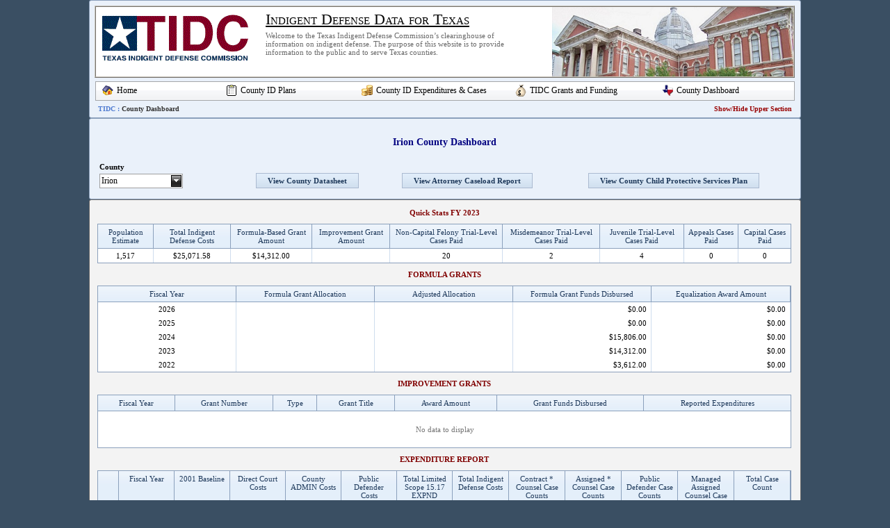

--- FILE ---
content_type: text/html; charset=utf-8
request_url: http://tidc.tamu.edu/public.net/Pages/CountyDashboard.aspx?cn=Irion
body_size: 23533
content:

<!DOCTYPE html PUBLIC "-//W3C//DTD XHTML 1.0 Transitional//EN" "http://www.w3.org/TR/xhtml1/DTD/xhtml1-transitional.dtd">
 
<html xmlns="http://www.w3.org/1999/xhtml" xml:lang="en">
<head><link rel="stylesheet" type="text/css" href="/public.net/DXR.axd?r=0_2189-2VsQ3" /><link rel="stylesheet" type="text/css" href="/public.net/DXR.axd?r=1_4-2VsQ3" /><link rel="stylesheet" type="text/css" href="/public.net/DXR.axd?r=0_2192-2VsQ3" /><link rel="stylesheet" type="text/css" href="/public.net/DXR.axd?r=0_985-2VsQ3" /><link rel="stylesheet" type="text/css" href="/public.net/DXR.axd?r=0_988-2VsQ3" /><link rel="stylesheet" type="text/css" href="/public.net/DXR.axd?r=2_1-0VsQ3" /><link rel="stylesheet" type="text/css" href="/public.net/DXR.axd?r=2_2-0VsQ3" /><link rel="stylesheet" type="text/css" href="../Styles/Site.css" /><link rel="stylesheet" type="text/css" href="/public.net/DXR.axd?r=1_3-2VsQ3" /><link rel="stylesheet" type="text/css" href="/public.net/DXR.axd?r=1_2-2VsQ3" /><link rel="stylesheet" type="text/css" href="/public.net/DXR.axd?r=0_352-2VsQ3" /><link rel="stylesheet" type="text/css" href="/public.net/DXR.axd?r=0_355-2VsQ3" /><link rel="stylesheet" type="text/css" href="/public.net/DXR.axd?r=0_2076-2VsQ3" /><link rel="stylesheet" type="text/css" href="/public.net/DXR.axd?r=0_2079-2VsQ3" /><link rel="stylesheet" type="text/css" href="/public.net/DXR.axd?r=0_1969-2VsQ3" /><link rel="stylesheet" type="text/css" href="/public.net/DXR.axd?r=0_1972-2VsQ3" /><link rel="stylesheet" type="text/css" href="/public.net/DXR.axd?r=0_2084-2VsQ3" /><link rel="stylesheet" type="text/css" href="/public.net/DXR.axd?r=0_2087-2VsQ3" /><link rel="stylesheet" type="text/css" href="/public.net/DXR.axd?r=2_0-0VsQ3" /><title>
	County Dashboard - Indigent Defense Data for Texas
</title><link rel="icon" href="/favicon.ico" type="image/x-icon" title="TIDC icon" /><link rel="shortcut icon" href="/favicon.ico" type="image/x-icon" title="TIDC icon" /><link href="../Styles/Site.css" rel="stylesheet" type="text/css" />
    
    <script type="text/javascript">
        //Common Functions
        function JavaTest() {
            alert("test");
        }
        function OnClick_ShowHideOptions(s, e) {
            rpSelectOptions.SetVisible(!rpSelectOptions.GetVisible());
        }
        function OnCheckedChanged_SelectAllFiscalYear(s, e) {
            var chkBoxList = document.getElementById('cblFiscalYear');
            var chkBoxCount = chkBoxList.getElementsByTagName("input");
            for (var i = 0; i < chkBoxCount.length; i++) {
                chkBoxCount[i].checked = cbFiscalYear.GetChecked();
            }
        }
        function OnCheckedChanged_SelectAllOptions(s, e) {
            var chkBoxList = document.getElementById('cblSelectOptions');
            var chkBoxCount = chkBoxList.getElementsByTagName("input");
            for (var i = 0; i < chkBoxCount.length; i++) {
                chkBoxCount[i].checked = cbxShowHideDetails.GetChecked();
            }
        }
        function OnCheckedChanged_SelectAllOptions2(s, e) {
            var chkBoxList = document.getElementById('cblSelectOptions');
            var chkBoxCount = chkBoxList.getElementsByTagName("input");
            for (var i = 0; i < chkBoxCount.length; i++) {
                chkBoxCount[i].checked = cbxShowHideDetails.GetChecked();
            }
            chkBoxCount[0].checked = false;
            chkBoxCount[1].checked = false;
            chkBoxCount[6].checked = false;
        }
	    //For Go Back to Top floating
        var Offset = 200;
        var w, wtp;
        function Float(id) {
            w = document.getElementById(id);
            wtp = w.offsetTop + Offset;
            if (document.all) {
                w.style.position = 'absolute';
                w.style.top = wtp + 'px';
                window.onscroll = zxcScrollTop;
            }
        }
        function zxcScrollTop() {
            zxcST = 0;
            if (!document.all) { zxcST = window.pageYOffset; }
            else if (!document.body.scrollTop) { zxcST = document.documentElement.scrollTop; }
            else { zxcST = document.body.scrollTop; }
            w.style.top = (zxcST + wtp) + 'px';
        }
    </script>
    <script type="text/javascript">

        var _gaq = _gaq || [];
        _gaq.push(['_setAccount', 'UA-17120202-2']);
        _gaq.push(['_trackPageview']);

        (function () {
            var ga = document.createElement('script'); ga.type = 'text/javascript'; ga.async = true;
            ga.src = ('https:' == document.location.protocol ? 'https://ssl' : 'http://www') + '.google-analytics.com/ga.js';
            var s = document.getElementsByTagName('script')[0]; s.parentNode.insertBefore(ga, s);
        })();

    </script>
</head>
<body  onload="Float('BackToTop');">
    <form name="aspnetForm" method="post" action="./CountyDashboard.aspx?cn=Irion" id="aspnetForm">
<div>
<input type="hidden" name="__EVENTTARGET" id="__EVENTTARGET" value="" />
<input type="hidden" name="__EVENTARGUMENT" id="__EVENTARGUMENT" value="" />
<input type="hidden" name="__VIEWSTATE" id="__VIEWSTATE" value="/[base64]/[base64]/zv01scVhn8R4w2kXorgga+LB7geNO9KA=" />
</div>

<script type="text/javascript">
//<![CDATA[
var theForm = document.forms['aspnetForm'];
if (!theForm) {
    theForm = document.aspnetForm;
}
function __doPostBack(eventTarget, eventArgument) {
    if (!theForm.onsubmit || (theForm.onsubmit() != false)) {
        theForm.__EVENTTARGET.value = eventTarget;
        theForm.__EVENTARGUMENT.value = eventArgument;
        theForm.submit();
    }
}
//]]>
</script>


<script src="/public.net/WebResource.axd?d=ySaBLwXShW-_9HNEL6f0tSsGL5QqG2SRFcQVXshUnjHGATo2xOG1JxthYT16UbpF-dtNAkYDgNdARy3ZBH3flQQqx2R9SSznLwNvEm-z5-g1&amp;t=638901356248157332" type="text/javascript"></script>

<div>

	<input type="hidden" name="__VIEWSTATEGENERATOR" id="__VIEWSTATEGENERATOR" value="3947B41C" />
	<input type="hidden" name="__SCROLLPOSITIONX" id="__SCROLLPOSITIONX" value="0" />
	<input type="hidden" name="__SCROLLPOSITIONY" id="__SCROLLPOSITIONY" value="0" />
	<input type="hidden" name="__EVENTVALIDATION" id="__EVENTVALIDATION" value="/wEdAAlxyGwRRiCYTc01YMkTFY9ka+kKSRrmi6Bf+lGpZtq47WHY7h1Q3r6DWcLYg1fg0wNsAWSaZffG5rQq7Jx74JU+D43O+b4i5QrqtyQ6QLEzmkKLM7d0f6YvVulvIP5CQXNRd8E0s+UW72tlqsUsI9mfDJzUM6vJ9tJHB2lEwXh3J/PtokeGxlkFF42GLjgHjTtEb5z7mFRqULyVEsI9xhLvb2RJ7OInmWkhMZZ7VoSCqQ==" />
</div>
    <div class="site">
        <script id="dxis_1415386159" src="/public.net/DXR.axd?r=1_42-2VsQ3" type="text/javascript"></script><script id="dxis_1657871693" src="/public.net/DXR.axd?r=1_75-2VsQ3" type="text/javascript"></script><script id="dxis_342876751" src="/public.net/DXR.axd?r=1_64-2VsQ3" type="text/javascript"></script><script id="dxis_1415358796" src="/public.net/DXR.axd?r=1_72-2VsQ3" type="text/javascript"></script><script id="dxis_1781497461" src="/public.net/DXR.axd?r=1_68-2VsQ3" type="text/javascript"></script><script id="dxis_585290415" src="/public.net/DXR.axd?r=1_73-2VsQ3" type="text/javascript"></script><script id="dxis_1781668564" src="/public.net/DXR.axd?r=1_58-2VsQ3" type="text/javascript"></script><script id="dxis_928206849" src="/public.net/DXR.axd?r=2_34-0VsQ3" type="text/javascript"></script><script id="dxis_204699220" src="/public.net/DXR.axd?r=2_40-0VsQ3" type="text/javascript"></script><script id="dxis_934313302" src="/public.net/DXR.axd?r=1_41-2VsQ3" type="text/javascript"></script><script id="dxis_2089618865" src="/public.net/DXR.axd?r=2_41-0VsQ3" type="text/javascript"></script><script id="dxis_1824325362" src="/public.net/DXR.axd?r=2_33-0VsQ3" type="text/javascript"></script><script id="dxis_1657772460" src="/public.net/DXR.axd?r=1_65-2VsQ3" type="text/javascript"></script><script id="dxis_547207179" src="/public.net/DXR.axd?r=2_36-0VsQ3" type="text/javascript"></script><script id="dxis_1747150937" src="/public.net/DXR.axd?r=2_27-0VsQ3" type="text/javascript"></script><script id="dxis_1415286926" src="/public.net/DXR.axd?r=1_52-2VsQ3" type="text/javascript"></script><script id="dxis_691927001" src="/public.net/DXR.axd?r=1_66-2VsQ3" type="text/javascript"></script><script id="dxis_211101678" src="/public.net/DXR.axd?r=3_7-0VsQ3" type="text/javascript"></script><script id="dxis_210493183" src="/public.net/DXR.axd?r=3_8-0VsQ3" type="text/javascript"></script><script id="dxis_691755898" src="/public.net/DXR.axd?r=1_56-2VsQ3" type="text/javascript"></script><script id="dxis_204675821" src="/public.net/DXR.axd?r=2_30-0VsQ3" type="text/javascript"></script><table class="dxrpControl_Office2010Blue" cellspacing="0" cellpadding="0" id="ctl00_rpHeader" border="0" style="width:100%;border-collapse:collapse;border-collapse:separate;">
	<tr>
		<td valign="top"><table cellspacing="0" cellpadding="0" border="0" style="width:100%;border-collapse:collapse;border-collapse:separate;">
			<tr>
				<td><img class="dxWeb_rpTopLeftCorner_Office2010Blue" src="/public.net/DXR.axd?r=1_5-2VsQ3" alt="" /></td><td class="dxrpNHTE"><div style="height:1px;width:1px;overflow:hidden;">

				</div></td><td><img class="dxWeb_rpTopRightCorner_Office2010Blue" src="/public.net/DXR.axd?r=1_5-2VsQ3" alt="" /></td>
			</tr><tr>
				<td class="dxrpLE"><div style="height:1px;width:1px;overflow:hidden;">

				</div></td><td id="ctl00_rpHeader_RPC" class="dxrp dxrpcontent" style="width:100%;padding-left:5px;padding-right:5px;padding-top:5px;padding-bottom:5px;">
                    <div id="siteHeader">
                        <img class="siteLogo" src="../images/TIDC_Logo.gif" style="height:77px;width:224px;border-width:0px;" />
                        <span class="siteTitle">Indigent Defense Data for Texas</span>
                        <span class="siteSubTitle">Welcome to the Texas Indigent Defense Commission’s clearinghouse of information on indigent defense. The purpose of this website is to provide information to the public and to serve Texas counties.</span>
                        <img id="ctl00_rpHeader_Image1" class="siteImage" src="../images/courthouse-banner1.jpg" style="height:100px;width:347px;border-width:0px;" />
                    </div> 
                                                                               
                    <div id="siteMenu">
                        <table cellspacing="0" cellpadding="0" id="ctl00_rpHeader_ASPxMenu1" border="0" style="width:100%;border-collapse:collapse;border-collapse:separate;">
					<tr>
						<td class="dxmMenu_Glass" valign="top"><table cellspacing="0" cellpadding="0" border="0" style="height:100%;width:100%;border-collapse:collapse;border-collapse:separate;">
							<tr>
								<td id="ctl00_rpHeader_ASPxMenu1_DXI0_I" class="dxmMenuItemWithImage_Glass dxmMenuItemLeftImageSpacing_Glass" onclick="aspxMIClick(event, &#39;ctl00_rpHeader_ASPxMenu1&#39;, &#39;0&#39;)" style="cursor:pointer;text-align:Left;vertical-align:Middle;border-right:0px!important;"><a href="/public.net/default.aspx"><img id="ctl00_rpHeader_ASPxMenu1_DXI0_Img" src="../images/icons/forum_home.png" alt="" /></a></td><td id="ctl00_rpHeader_ASPxMenu1_DXI0_T" class="dxmMenuItemWithImage_Glass" onclick="aspxMIClick(event, &#39;ctl00_rpHeader_ASPxMenu1&#39;, &#39;0&#39;)" style="width:20%;cursor:pointer;text-align:Left;vertical-align:Middle;border-left:0px!important;padding-left:0px!important;"><a href="/public.net/default.aspx">Home</a></td><td><div id="ctl00_rpHeader_ASPxMenu1_DXI0_II" class="dxmMenuItemSpacing_Glass" style="height:1px;overflow:hidden;">

								</div></td><td id="ctl00_rpHeader_ASPxMenu1_DXI1_I" class="dxmMenuItemWithImage_Glass dxmMenuItemLeftImageSpacing_Glass" onclick="aspxMIClick(event, &#39;ctl00_rpHeader_ASPxMenu1&#39;, &#39;1&#39;)" style="cursor:pointer;text-align:Left;vertical-align:Middle;border-right:0px!important;"><img id="ctl00_rpHeader_ASPxMenu1_DXI1_Img" src="../images/icons/icon_notepad.gif" alt="" /></td><td id="ctl00_rpHeader_ASPxMenu1_DXI1_T" class="dxmMenuItemWithImage_Glass" onclick="aspxMIClick(event, &#39;ctl00_rpHeader_ASPxMenu1&#39;, &#39;1&#39;)" style="width:20%;cursor:pointer;text-align:Left;vertical-align:Middle;border-left:0px!important;padding-left:0px!important;"><span style="cursor:pointer;">County ID Plans</span></td><td><div id="ctl00_rpHeader_ASPxMenu1_DXI1_II" class="dxmMenuItemSpacing_Glass" style="height:1px;overflow:hidden;">

								</div></td><td id="ctl00_rpHeader_ASPxMenu1_DXI2_I" class="dxmMenuItemWithImage_Glass dxmMenuItemLeftImageSpacing_Glass" onclick="aspxMIClick(event, &#39;ctl00_rpHeader_ASPxMenu1&#39;, &#39;2&#39;)" style="cursor:pointer;text-align:Left;vertical-align:Middle;border-right:0px!important;"><img id="ctl00_rpHeader_ASPxMenu1_DXI2_Img" src="../images/icons/coins-10.png" alt="" /></td><td id="ctl00_rpHeader_ASPxMenu1_DXI2_T" class="dxmMenuItemWithImage_Glass" onclick="aspxMIClick(event, &#39;ctl00_rpHeader_ASPxMenu1&#39;, &#39;2&#39;)" style="width:20%;cursor:pointer;text-align:Left;vertical-align:Middle;border-left:0px!important;padding-left:0px!important;"><span style="cursor:pointer;">County ID Expenditures &amp; Cases</span></td><td><div id="ctl00_rpHeader_ASPxMenu1_DXI2_II" class="dxmMenuItemSpacing_Glass" style="height:1px;overflow:hidden;">

								</div></td><td id="ctl00_rpHeader_ASPxMenu1_DXI3_I" class="dxmMenuItemWithImage_Glass dxmMenuItemLeftImageSpacing_Glass" onclick="aspxMIClick(event, &#39;ctl00_rpHeader_ASPxMenu1&#39;, &#39;3&#39;)" style="cursor:pointer;text-align:Left;vertical-align:Middle;border-right:0px!important;"><img id="ctl00_rpHeader_ASPxMenu1_DXI3_Img" src="../images/icons/money_bag.gif" alt="" /></td><td id="ctl00_rpHeader_ASPxMenu1_DXI3_T" class="dxmMenuItemWithImage_Glass" onclick="aspxMIClick(event, &#39;ctl00_rpHeader_ASPxMenu1&#39;, &#39;3&#39;)" style="width:20%;cursor:pointer;text-align:Left;vertical-align:Middle;border-left:0px!important;padding-left:0px!important;"><span style="cursor:pointer;">TIDC Grants and Funding</span></td><td><div id="ctl00_rpHeader_ASPxMenu1_DXI3_II" class="dxmMenuItemSpacing_Glass" style="height:1px;overflow:hidden;">

								</div></td><td id="ctl00_rpHeader_ASPxMenu1_DXI4_I" class="dxmMenuItemWithImage_Glass dxmMenuItemLeftImageSpacing_Glass" onclick="aspxMIClick(event, &#39;ctl00_rpHeader_ASPxMenu1&#39;, &#39;4&#39;)" style="cursor:pointer;text-align:Left;vertical-align:Middle;border-right:0px!important;"><a href="/public.net/Pages/CountyDashboard.aspx"><img id="ctl00_rpHeader_ASPxMenu1_DXI4_Img" src="../images/icons/texas_icon.gif" alt="" /></a></td><td id="ctl00_rpHeader_ASPxMenu1_DXI4_T" class="dxmMenuItemWithImage_Glass" onclick="aspxMIClick(event, &#39;ctl00_rpHeader_ASPxMenu1&#39;, &#39;4&#39;)" style="width:20%;cursor:pointer;text-align:Left;vertical-align:Middle;border-left:0px!important;padding-left:0px!important;"><a href="/public.net/Pages/CountyDashboard.aspx">County Dashboard</a></td>
							</tr>
						</table></td>
					</tr>
				</table><div id="ctl00_rpHeader_ASPxMenu1_DXM1_" style="position:absolute;left:0px;top:0px;z-index:20000;visibility:hidden;display:none;">
					<table id="ctl00_rpHeader_ASPxMenu1_DXMST1_" cellspacing="0" cellpadding="0" border="0" style="border-collapse:collapse;border-collapse:separate;position:relative;">
						<tr>
							<td class="dxmSubMenu_Glass"><table cellspacing="0" cellpadding="0" border="0" style="border-collapse:collapse;border-collapse:separate;">
								<tr id="ctl00_rpHeader_ASPxMenu1_DXI1i0_" onclick="aspxMIClick(event, &#39;ctl00_rpHeader_ASPxMenu1&#39;, &#39;1i0&#39;)">
									<td id="ctl00_rpHeader_ASPxMenu1_DXI1i0_I" class="dxmSubMenuGutter_Glass dxmSubMenuItemWithImage_Glass" style="width:0px;cursor:pointer;padding-right:3px!important;border-right:0px!important;"><a href="/public.net/Reports/IDPlanNarrative.aspx"><img id="ctl00_rpHeader_ASPxMenu1_DXI1i0_Img" src="../images/icons/arrow.png" alt="" /></a></td><td id="ctl00_rpHeader_ASPxMenu1_DXI1i0_N" class="dxmSubMenuItemWithImage_Glass dxmSubMenuItemImageSpacing_Glass" style="cursor:pointer;"><div style="overflow:hidden;">

									</div></td><td id="ctl00_rpHeader_ASPxMenu1_DXI1i0_T" class="dxmSubMenuItemWithImage_Glass" style="width:100%;cursor:pointer;border-left:0px!important;padding-left:0px!important;"><a href="/public.net/Reports/IDPlanNarrative.aspx">Indigent Defense Plans</a></td>
								</tr><tr id="ctl00_rpHeader_ASPxMenu1_DXI1i0_II" class="dxmSubMenuItemSpacing_Glass">
									<td class="dxmSubMenuGutter_Glass" style="cursor:pointer;"></td><td></td><td colspan="1"></td>
								</tr><tr id="ctl00_rpHeader_ASPxMenu1_DXI1i1_" onclick="aspxMIClick(event, &#39;ctl00_rpHeader_ASPxMenu1&#39;, &#39;1i1&#39;)">
									<td id="ctl00_rpHeader_ASPxMenu1_DXI1i1_I" class="dxmSubMenuGutter_Glass dxmSubMenuItemWithImage_Glass" style="width:0px;cursor:pointer;padding-right:3px!important;border-right:0px!important;"><a href="/public.net/Reports/FeeDocuments.aspx"><img id="ctl00_rpHeader_ASPxMenu1_DXI1i1_Img" src="../images/icons/arrow.png" alt="" /></a></td><td id="ctl00_rpHeader_ASPxMenu1_DXI1i1_N" class="dxmSubMenuItemWithImage_Glass dxmSubMenuItemImageSpacing_Glass" style="cursor:pointer;"><div style="overflow:hidden;">

									</div></td><td id="ctl00_rpHeader_ASPxMenu1_DXI1i1_T" class="dxmSubMenuItemWithImage_Glass" style="width:100%;cursor:pointer;border-left:0px!important;padding-left:0px!important;"><a href="/public.net/Reports/FeeDocuments.aspx">Fee Schedules</a></td>
								</tr><tr id="ctl00_rpHeader_ASPxMenu1_DXI1i1_II" class="dxmSubMenuItemSpacing_Glass">
									<td class="dxmSubMenuGutter_Glass" style="cursor:pointer;"></td><td></td><td colspan="1"></td>
								</tr><tr id="ctl00_rpHeader_ASPxMenu1_DXI1i2_" onclick="aspxMIClick(event, &#39;ctl00_rpHeader_ASPxMenu1&#39;, &#39;1i2&#39;)">
									<td id="ctl00_rpHeader_ASPxMenu1_DXI1i2_I" class="dxmSubMenuGutter_Glass dxmSubMenuItemWithImage_Glass" style="width:0px;cursor:pointer;padding-right:3px!important;border-right:0px!important;"><a href="/public.net/Reports/OutOfCountyArrestContacts.aspx"><img id="ctl00_rpHeader_ASPxMenu1_DXI1i2_Img" src="../images/icons/arrow.png" alt="" /></a></td><td id="ctl00_rpHeader_ASPxMenu1_DXI1i2_N" class="dxmSubMenuItemWithImage_Glass dxmSubMenuItemImageSpacing_Glass" style="cursor:pointer;"><div style="overflow:hidden;">

									</div></td><td id="ctl00_rpHeader_ASPxMenu1_DXI1i2_T" class="dxmSubMenuItemWithImage_Glass" style="width:100%;cursor:pointer;border-left:0px!important;padding-left:0px!important;"><a href="/public.net/Reports/OutOfCountyArrestContacts.aspx">Out of County Arrest Contacts for Counsel Requests</a></td>
								</tr><tr id="ctl00_rpHeader_ASPxMenu1_DXI1i2_II" class="dxmSubMenuItemSpacing_Glass">
									<td class="dxmSubMenuGutter_Glass" style="cursor:pointer;"></td><td></td><td colspan="1"></td>
								</tr><tr id="ctl00_rpHeader_ASPxMenu1_DXI1i3_" onclick="aspxMIClick(event, &#39;ctl00_rpHeader_ASPxMenu1&#39;, &#39;1i3&#39;)">
									<td id="ctl00_rpHeader_ASPxMenu1_DXI1i3_I" class="dxmSubMenuGutter_Glass dxmSubMenuItemWithImage_Glass" style="width:0px;cursor:pointer;padding-right:3px!important;border-right:0px!important;"><a href="/public.net/Reports/RegionDocuments.aspx"><img id="ctl00_rpHeader_ASPxMenu1_DXI1i3_Img" src="../images/icons/arrow.png" alt="" /></a></td><td id="ctl00_rpHeader_ASPxMenu1_DXI1i3_N" class="dxmSubMenuItemWithImage_Glass dxmSubMenuItemImageSpacing_Glass" style="cursor:pointer;"><div style="overflow:hidden;">

									</div></td><td id="ctl00_rpHeader_ASPxMenu1_DXI1i3_T" class="dxmSubMenuItemWithImage_Glass" style="width:100%;cursor:pointer;border-left:0px!important;padding-left:0px!important;"><a href="/public.net/Reports/RegionDocuments.aspx">Regional Death Penalty Plans</a></td>
								</tr>
							</table></td><td style="background:url('/public.net/DXR.axd?r=1_25-2VsQ3') no-repeat left top;"></td>
						</tr><tr>
							<td style="background:url('/public.net/DXR.axd?r=1_24-2VsQ3') no-repeat left top;"></td><td style="background:url('/public.net/DXR.axd?r=1_26-2VsQ3') no-repeat left top;"><div style="height:5px;width:5px;">

							</div></td>
						</tr>
					</table>
				</div><div id="ctl00_rpHeader_ASPxMenu1_DXM2_" style="position:absolute;left:0px;top:0px;z-index:20000;visibility:hidden;display:none;">
					<table id="ctl00_rpHeader_ASPxMenu1_DXMST2_" cellspacing="0" cellpadding="0" border="0" style="border-collapse:collapse;border-collapse:separate;position:relative;">
						<tr>
							<td class="dxmSubMenu_Glass"><table cellspacing="0" cellpadding="0" border="0" style="border-collapse:collapse;border-collapse:separate;">
								<tr id="ctl00_rpHeader_ASPxMenu1_DXI2i0_" onclick="aspxMIClick(event, &#39;ctl00_rpHeader_ASPxMenu1&#39;, &#39;2i0&#39;)">
									<td id="ctl00_rpHeader_ASPxMenu1_DXI2i0_I" class="dxmSubMenuGutter_Glass dxmSubMenuItemWithImage_Glass" style="width:0px;cursor:pointer;padding-right:3px!important;border-right:0px!important;"><a href="/public.net/Reports/ExpenditureReportResults.aspx"><img id="ctl00_rpHeader_ASPxMenu1_DXI2i0_Img" src="../images/icons/arrow.png" alt="" /></a></td><td id="ctl00_rpHeader_ASPxMenu1_DXI2i0_N" class="dxmSubMenuItemWithImage_Glass dxmSubMenuItemImageSpacing_Glass" style="cursor:pointer;"><div style="overflow:hidden;">

									</div></td><td id="ctl00_rpHeader_ASPxMenu1_DXI2i0_T" class="dxmSubMenuItemWithImage_Glass" style="width:100%;cursor:pointer;border-left:0px!important;padding-left:0px!important;"><a href="/public.net/Reports/ExpenditureReportResults.aspx">County Indigent Defense Expenditures</a></td>
								</tr><tr id="ctl00_rpHeader_ASPxMenu1_DXI2i0_II" class="dxmSubMenuItemSpacing_Glass">
									<td class="dxmSubMenuGutter_Glass" style="cursor:pointer;"></td><td></td><td colspan="1"></td>
								</tr><tr id="ctl00_rpHeader_ASPxMenu1_DXI2i1_" onclick="aspxMIClick(event, &#39;ctl00_rpHeader_ASPxMenu1&#39;, &#39;2i1&#39;)">
									<td id="ctl00_rpHeader_ASPxMenu1_DXI2i1_I" class="dxmSubMenuGutter_Glass dxmSubMenuItemWithImage_Glass" style="width:0px;cursor:pointer;padding-right:3px!important;border-right:0px!important;"><a href="/public.net/Reports/AttorneyCaseLoad.aspx"><img id="ctl00_rpHeader_ASPxMenu1_DXI2i1_Img" src="../images/icons/arrow.png" alt="" /></a></td><td id="ctl00_rpHeader_ASPxMenu1_DXI2i1_N" class="dxmSubMenuItemWithImage_Glass dxmSubMenuItemImageSpacing_Glass" style="cursor:pointer;"><div style="overflow:hidden;">

									</div></td><td id="ctl00_rpHeader_ASPxMenu1_DXI2i1_T" class="dxmSubMenuItemWithImage_Glass" style="width:100%;cursor:pointer;border-left:0px!important;padding-left:0px!important;"><a href="/public.net/Reports/AttorneyCaseLoad.aspx">Attorney Caseload Report</a></td>
								</tr><tr id="ctl00_rpHeader_ASPxMenu1_DXI2i1_II" class="dxmSubMenuItemSpacing_Glass">
									<td class="dxmSubMenuGutter_Glass" style="cursor:pointer;"></td><td></td><td colspan="1"></td>
								</tr><tr id="ctl00_rpHeader_ASPxMenu1_DXI2i2_" onclick="aspxMIClick(event, &#39;ctl00_rpHeader_ASPxMenu1&#39;, &#39;2i2&#39;)">
									<td id="ctl00_rpHeader_ASPxMenu1_DXI2i2_I" class="dxmSubMenuGutter_Glass dxmSubMenuItemWithImage_Glass" style="width:0px;cursor:pointer;padding-right:3px!important;border-right:0px!important;"><a href="/public.net/Reports/AttorneyPracticeTime.aspx"><img id="ctl00_rpHeader_ASPxMenu1_DXI2i2_Img" src="../images/icons/arrow.png" alt="" /></a></td><td id="ctl00_rpHeader_ASPxMenu1_DXI2i2_N" class="dxmSubMenuItemWithImage_Glass dxmSubMenuItemImageSpacing_Glass" style="cursor:pointer;"><div style="overflow:hidden;">

									</div></td><td id="ctl00_rpHeader_ASPxMenu1_DXI2i2_T" class="dxmSubMenuItemWithImage_Glass" style="width:100%;cursor:pointer;border-left:0px!important;padding-left:0px!important;"><a href="/public.net/Reports/AttorneyPracticeTime.aspx">Attorney Practice Time Report</a></td>
								</tr>
							</table></td><td style="background:url('/public.net/DXR.axd?r=1_25-2VsQ3') no-repeat left top;"></td>
						</tr><tr>
							<td style="background:url('/public.net/DXR.axd?r=1_24-2VsQ3') no-repeat left top;"></td><td style="background:url('/public.net/DXR.axd?r=1_26-2VsQ3') no-repeat left top;"><div style="height:5px;width:5px;">

							</div></td>
						</tr>
					</table>
				</div><div id="ctl00_rpHeader_ASPxMenu1_DXM3_" style="position:absolute;left:0px;top:0px;z-index:20000;visibility:hidden;display:none;">
					<table id="ctl00_rpHeader_ASPxMenu1_DXMST3_" cellspacing="0" cellpadding="0" border="0" style="border-collapse:collapse;border-collapse:separate;position:relative;">
						<tr>
							<td class="dxmSubMenu_Glass"><table cellspacing="0" cellpadding="0" border="0" style="border-collapse:collapse;border-collapse:separate;">
								<tr id="ctl00_rpHeader_ASPxMenu1_DXI3i0_" onclick="aspxMIClick(event, &#39;ctl00_rpHeader_ASPxMenu1&#39;, &#39;3i0&#39;)">
									<td id="ctl00_rpHeader_ASPxMenu1_DXI3i0_I" class="dxmSubMenuGutter_Glass dxmSubMenuItemWithImage_Glass" style="width:0px;cursor:pointer;padding-right:3px!important;border-right:0px!important;"><a href="/public.net/Reports/SummaryReport.aspx"><img id="ctl00_rpHeader_ASPxMenu1_DXI3i0_Img" src="../images/icons/arrow.png" alt="" /></a></td><td id="ctl00_rpHeader_ASPxMenu1_DXI3i0_N" class="dxmSubMenuItemWithImage_Glass dxmSubMenuItemImageSpacing_Glass" style="cursor:pointer;"><div style="overflow:hidden;">

									</div></td><td id="ctl00_rpHeader_ASPxMenu1_DXI3i0_T" class="dxmSubMenuItemWithImage_Glass" style="width:100%;cursor:pointer;border-left:0px!important;padding-left:0px!important;"><a href="/public.net/Reports/SummaryReport.aspx">Summary of All Funding</a></td>
								</tr><tr id="ctl00_rpHeader_ASPxMenu1_DXI3i0_II" class="dxmSubMenuItemSpacing_Glass">
									<td class="dxmSubMenuGutter_Glass" style="cursor:pointer;"></td><td></td><td colspan="1"></td>
								</tr><tr id="ctl00_rpHeader_ASPxMenu1_DXI3i1_" onclick="aspxMIClick(event, &#39;ctl00_rpHeader_ASPxMenu1&#39;, &#39;3i1&#39;)">
									<td id="ctl00_rpHeader_ASPxMenu1_DXI3i1_I" class="dxmSubMenuGutter_Glass dxmSubMenuItemWithImage_Glass" style="width:0px;cursor:pointer;padding-right:3px!important;border-right:0px!important;"><a href="/public.net/Reports/DGPayments.aspx"><img id="ctl00_rpHeader_ASPxMenu1_DXI3i1_Img" src="../images/icons/arrow.png" alt="" /></a></td><td id="ctl00_rpHeader_ASPxMenu1_DXI3i1_N" class="dxmSubMenuItemWithImage_Glass dxmSubMenuItemImageSpacing_Glass" style="cursor:pointer;"><div style="overflow:hidden;">

									</div></td><td id="ctl00_rpHeader_ASPxMenu1_DXI3i1_T" class="dxmSubMenuItemWithImage_Glass" style="width:100%;cursor:pointer;border-left:0px!important;padding-left:0px!important;"><a href="/public.net/Reports/DGPayments.aspx">Summary of All Improvement Grants</a></td>
								</tr>
							</table></td><td style="background:url('/public.net/DXR.axd?r=1_25-2VsQ3') no-repeat left top;"></td>
						</tr><tr>
							<td style="background:url('/public.net/DXR.axd?r=1_24-2VsQ3') no-repeat left top;"></td><td style="background:url('/public.net/DXR.axd?r=1_26-2VsQ3') no-repeat left top;"><div style="height:5px;width:5px;">

							</div></td>
						</tr>
					</table>
				</div><script id="dxss_1691455217" type="text/javascript">
<!--
aspxAddHoverItems('ctl00_rpHeader_ASPxMenu1',[[['dxmMenuItemHoverWithImage_Glass'],[''],['DXI0_','DXI1_','DXI2_','DXI3_','DXI4_'],['I','N','T','P'],[[''],[''],[''],[''],['']],['Img','PImg']],[[''],[''],['DXMST1_','DXMBC1_','DXMST2_','DXMBC2_','DXMST3_','DXMBC3_']],[['dxmSubMenuItemHoverWithImage_Glass'],[''],['DXI1i0_','DXI1i1_','DXI1i2_','DXI1i3_','DXI2i0_','DXI2i1_','DXI2i2_','DXI3i0_','DXI3i1_'],['I','N','T','P'],[[''],[''],[''],[''],[''],[''],[''],[''],['']],['Img','PImg']]]);
aspxAddDisabledItems('ctl00_rpHeader_ASPxMenu1',[[['dxmDisabled_Glass'],[''],['DXI0_','DXI1_','DXI1i0_','DXI1i1_','DXI1i2_','DXI1i3_','DXI2_','DXI2i0_','DXI2i1_','DXI2i2_','DXI3_','DXI3i0_','DXI3i1_','DXI4_'],['I','N','T','P'],[[''],[''],[''],[''],[''],[''],[''],[''],[''],[''],[''],[''],[''],['']],['Img','PImg']]]);

var dxo = new ASPxClientMenu('ctl00_rpHeader_ASPxMenu1');
window['MainMenu'] = dxo;
dxo.uniqueID = 'ctl00$rpHeader$ASPxMenu1';
dxo.rootSubMenuFIXOffset=-1;
dxo.rootSubMenuFIYOffset=-2;
dxo.rootSubMenuLIXOffset=-1;
dxo.rootSubMenuLIYOffset=-2;
dxo.rootSubMenuXOffset=-1;
dxo.rootSubMenuYOffset=-2;
dxo.CreateItems([['',,,,,[]],['',,,,,[['',,,,,[]],['',,,,,[]],['',,,,,[]],['',,,,,[]]]],['menuIDER',,,,,[['',,,,,[]],['',,,,,[]],['',,,,,[]]]],['',,,,,[['',,,,,[]],['',,,,,[]]]],['menuDashboard',,,,,[]]]);
dxo.InlineInitialize();

//-->
</script>
                    </div>
                    <div id="siteSubMenu">
                        <div id="siteSiteMap">
                            <span id="ctl00_rpHeader_smMaster" style="display:inline-block;font-family:Verdana;font-size:0.9em;width:100%;"><a href="#ctl00_rpHeader_smMaster_SkipLink"><img alt="Skip Navigation Links" src="/public.net/WebResource.axd?d=DDDYCmBCmB97OfRrPegWRlo7j6BDHTiARnvvwDgCLZdguX9WZEdVt9j85_woiaCa6dDchL_3fK1x-NtCkMYMVyDkL0AEQFTEXRATDccJU9c1&amp;t=638901356248157332" width="0" height="0" style="border-width:0px;" /></a><span><a href="/" style="color:#507CD1;font-weight:bold;">TIDC</a></span><span style="color:#507CD1;font-weight:bold;"> : </span><span style="color:#333333;font-weight:bold;">County Dashboard</span><a id="ctl00_rpHeader_smMaster_SkipLink"></a></span>
                        </div>
                        <div id="siteShowHideOptions">
                            <a title="Click here to show or hide the &quot;Select Options&quot; panel" class="dxeHyperlink" onclick="aspxSEClick(&#39;lnkShowHideOptions&#39;, event)" id="lnkShowHideOptions" href="javascript:void(0);" style="color:#980000;font-family:Verdana;font-size:0.9em;font-weight:bold;width:100%;">Show/Hide Upper Section</a><script id="dxss_936952907" type="text/javascript">
<!--
aspxAddDisabledItems('lnkShowHideOptions',[[['dxeDisabled'],[''],['']]]);

var dxo = new ASPxClientHyperLink('lnkShowHideOptions');
window['lnkShowHideOptions'] = dxo;
dxo.uniqueID = 'ctl00$rpHeader$lnkShowHideOptions';
dxo.Click.AddHandler(function(s, e) {
	                                    OnClick_ShowHideOptions(s, e);
                                    });
dxo.InlineInitialize();

//-->
</script>
                        </div>
                    </div>
                </td><td class="dxrpRE"><div style="height:1px;width:1px;overflow:hidden;">

				</div></td>
			</tr><tr>
				<td><img class="dxWeb_rpBottomLeftCorner_Office2010Blue" src="/public.net/DXR.axd?r=1_5-2VsQ3" alt="" /></td><td class="dxrpBE"><div style="height:1px;width:1px;overflow:hidden;">

				</div></td><td><img class="dxWeb_rpBottomRightCorner_Office2010Blue" src="/public.net/DXR.axd?r=1_5-2VsQ3" alt="" /></td>
			</tr>
		</table></td>
	</tr>
</table><script id="dxss_787559488" type="text/javascript">
<!--

var dxo = new ASPxClientRoundPanel('ctl00_rpHeader');
window['rpHeader'] = dxo;
dxo.uniqueID = 'ctl00$rpHeader';
dxo.headerTextEmpty = true;
dxo.InlineInitialize();

//-->
</script> 
        <div class="report">
            
	
	<div class="options">
		<table class="dxrpControl_Office2010Blue" cellspacing="0" cellpadding="0" id="ctl00_MainContent_ASPxRoundPanel1" border="0" style="width:100%;border-collapse:collapse;border-collapse:separate;">
	<tr>
		<td valign="top"><table cellspacing="0" cellpadding="0" border="0" style="width:100%;border-collapse:collapse;border-collapse:separate;">
			<tr>
				<td><img class="dxWeb_rpTopLeftCorner_Office2010Blue" src="/public.net/DXR.axd?r=1_5-2VsQ3" alt="" /></td><td class="dxrpNHTE"><div style="height:1px;width:1px;overflow:hidden;">

				</div></td><td><img class="dxWeb_rpTopRightCorner_Office2010Blue" src="/public.net/DXR.axd?r=1_5-2VsQ3" alt="" /></td>
			</tr><tr>
				<td class="dxrpLE"><div style="height:1px;width:1px;overflow:hidden;">

				</div></td><td id="ctl00_MainContent_ASPxRoundPanel1_RPC" class="dxrp dxrpcontent" style="width:100%;padding-left:9px;padding-right:11px;padding-top:10px;padding-bottom:10px;">
					<div id="ctl00_MainContent_ASPxRoundPanel1_CallbackPanel02">
					
							<div style="text-align:center; font-weight: bold; padding:0px 0px 0px 0px;">
								<b><div style='text-align:center;font-size:14px; color:Navy;'><p>Irion County Dashboard</p></div></b>
							</div>
							
				</div><table id="ctl00_MainContent_ASPxRoundPanel1_CallbackPanel02_LP" class="dxcpLoadingPanelWithContent" cellspacing="0" cellpadding="0" border="0" style="border-collapse:collapse;left:0px;top:0px;z-index:30000;display:none;">
					<tr>
						<td class="dx" style="padding-right:8px;"><img src="/public.net/DXR.axd?r=1_13-2VsQ3" alt="" align="middle" /></td><td id="ctl00_MainContent_ASPxRoundPanel1_CallbackPanel02_T" class="dx" style="padding-left:0px;">Loading&hellip;</td>
					</tr>
				</table><div id="ctl00_MainContent_ASPxRoundPanel1_CallbackPanel02_LD" class="dxcpLoadingDiv" style="left:0px;top:0px;z-index:29999;display:none;position:absolute;">

				</div><script id="dxss_324307142" type="text/javascript">
<!--

var dxo = new ASPxClientCallbackPanel('ctl00_MainContent_ASPxRoundPanel1_CallbackPanel02');
window['CallbackPanel02'] = dxo;
dxo.callBack = function(arg) { WebForm_DoCallback('ctl00$MainContent$ASPxRoundPanel1$CallbackPanel02',arg,aspxCallback,'ctl00_MainContent_ASPxRoundPanel1_CallbackPanel02',aspxCallbackError,true); };
dxo.uniqueID = 'ctl00$MainContent$ASPxRoundPanel1$CallbackPanel02';
dxo.InlineInitialize();

//-->
</script>
					<table width="100%" border="0">
					<tr>
					<td style="line-height: 20px; width:20%">
						<strong>County</strong>
						<table class="dxeButtonEdit_BlackGlass" cellspacing="1" cellpadding="0" id="ctl00_MainContent_ASPxRoundPanel1_cbxCounty" border="0" style="width:120px;">
					<tr>
						<td style="display:none;"><input id="ctl00_MainContent_ASPxRoundPanel1_cbxCounty_VI" name="ctl00_MainContent_ASPxRoundPanel1_cbxCounty_VI" type="hidden" value="118" /></td><td class="dxic" onmousedown="return aspxDDCloseUp(&#39;ctl00_MainContent_ASPxRoundPanel1_cbxCounty&#39;, event)" style="width:100%;padding-left:1px;padding-right:1px;padding-top:1px;padding-bottom:1px;"><input class="dxeEditArea_BlackGlass dxeEditAreaSys" name="ctl00$MainContent$ASPxRoundPanel1$cbxCounty" value="Irion" id="ctl00_MainContent_ASPxRoundPanel1_cbxCounty_I" onchange="aspxETextChanged(&#39;ctl00_MainContent_ASPxRoundPanel1_cbxCounty&#39;)" onblur="aspxELostFocus(&#39;ctl00_MainContent_ASPxRoundPanel1_cbxCounty&#39;)" onfocus="aspxEGotFocus(&#39;ctl00_MainContent_ASPxRoundPanel1_cbxCounty&#39;)" type="text" onkeydown="aspxEKeyDown(&#39;ctl00_MainContent_ASPxRoundPanel1_cbxCounty&#39;, event)" style="height:15px;" /></td><td id="ctl00_MainContent_ASPxRoundPanel1_cbxCounty_B-1" class="dxeButtonEditButton_BlackGlass" onmousedown="return aspxDDDropDown(&#39;ctl00_MainContent_ASPxRoundPanel1_cbxCounty&#39;, event)" style="width:11px;-khtml-user-select:none;"><table class="dxbebt" cellspacing="0" cellpadding="0" border="0" style="width:11px;border-collapse:collapse;border-collapse:separate;">
							<tr>
								<td class="dx"><img id="ctl00_MainContent_ASPxRoundPanel1_cbxCounty_B-1Img" class="dxEditors_edtDropDown_BlackGlass" src="/public.net/DXR.axd?r=1_5-2VsQ3" alt="v" /></td>
							</tr>
						</table></td>
					</tr>
				</table><input type="hidden" id="ctl00_MainContent_ASPxRoundPanel1_cbxCounty_DDDWS" name="ctl00_MainContent_ASPxRoundPanel1_cbxCounty_DDDWS" value="0:0:-1:-10000:-10000:0:-10000:-10000:1" /><div id="ctl00_MainContent_ASPxRoundPanel1_cbxCounty_DDD_PW-1" style="position:absolute;left:0px;top:0px;z-index:10000;visibility:hidden;display:none;">
					<table id="ctl00_MainContent_ASPxRoundPanel1_cbxCounty_DDD_PWST-1" cellspacing="0" cellpadding="0" border="0" style="border-collapse:collapse;border-collapse:separate;position:relative;">
						<tr>
							<td onmousedown="aspxPWMDown(event,&#39;ctl00_MainContent_ASPxRoundPanel1_cbxCounty_DDD&#39;,-1,false)" style="width:200px;cursor:default;"><table id="ctl00_MainContent_ASPxRoundPanel1_cbxCounty_DDD_CLW-1" cellspacing="0" cellpadding="0" border="0" style="width:200px;border-collapse:collapse;border-collapse:separate;">
								<tr>
									<td id="ctl00_MainContent_ASPxRoundPanel1_cbxCounty_DDD_PWC-1" style="height:100%;"><div id="ctl00_MainContent_ASPxRoundPanel1_cbxCounty_DDD_CSD-1">
										<input type="hidden" id="ctl00_MainContent_ASPxRoundPanel1_cbxCounty_DDD_LDeletedItems" name="ctl00_MainContent_ASPxRoundPanel1_cbxCounty_DDD_LDeletedItems" value="" /><input type="hidden" id="ctl00_MainContent_ASPxRoundPanel1_cbxCounty_DDD_LInsertedItems" name="ctl00_MainContent_ASPxRoundPanel1_cbxCounty_DDD_LInsertedItems" value="" /><input type="hidden" id="ctl00_MainContent_ASPxRoundPanel1_cbxCounty_DDD_LCustomCallback" name="ctl00_MainContent_ASPxRoundPanel1_cbxCounty_DDD_LCustomCallback" value="" /><table class="dxeListBox_BlackGlass" cellspacing="0" cellpadding="0" id="ctl00_MainContent_ASPxRoundPanel1_cbxCounty_DDD_L" border="0" style="border-collapse:collapse;border-collapse:separate;">
											<tr>
												<td valign="top"><div id="ctl00_MainContent_ASPxRoundPanel1_cbxCounty_DDD_L_D" class="dxlbd" style="width:100%;overflow-x:hidden;overflow-y:auto;">
													<input id="ctl00_MainContent_ASPxRoundPanel1_cbxCounty_DDD_L_VI" type="hidden" name="ctl00$MainContent$ASPxRoundPanel1$cbxCounty$DDD$L" /><table cellspacing="0" cellpadding="0" border="0" style="border-collapse:collapse;border-collapse:separate;visibility:hidden!important;display:none!important;">
														<tr id="ctl00_MainContent_ASPxRoundPanel1_cbxCounty_DDD_L_LBI-1" class="dxeListBoxItemRow_BlackGlass">
															<td id="ctl00_MainContent_ASPxRoundPanel1_cbxCounty_DDD_L_LBII" class="dxeListBoxItem_BlackGlass">&nbsp;</td>
														</tr>
													</table><table id="ctl00_MainContent_ASPxRoundPanel1_cbxCounty_DDD_L_LBT" cellspacing="0" cellpadding="0" border="0" style="width:100%;border-collapse:collapse;border-collapse:separate;">
														<tr class="dxeListBoxItemRow_BlackGlass">
															<td class="dxeListBoxItem_BlackGlass">- Select County -</td>
														</tr><tr class="dxeListBoxItemRow_BlackGlass">
															<td class="dxeListBoxItem_BlackGlass">Anderson</td>
														</tr><tr class="dxeListBoxItemRow_BlackGlass">
															<td class="dxeListBoxItem_BlackGlass">Andrews</td>
														</tr><tr class="dxeListBoxItemRow_BlackGlass">
															<td class="dxeListBoxItem_BlackGlass">Angelina</td>
														</tr><tr class="dxeListBoxItemRow_BlackGlass">
															<td class="dxeListBoxItem_BlackGlass">Aransas</td>
														</tr><tr class="dxeListBoxItemRow_BlackGlass">
															<td class="dxeListBoxItem_BlackGlass">Archer</td>
														</tr><tr class="dxeListBoxItemRow_BlackGlass">
															<td class="dxeListBoxItem_BlackGlass">Armstrong</td>
														</tr><tr class="dxeListBoxItemRow_BlackGlass">
															<td class="dxeListBoxItem_BlackGlass">Atascosa</td>
														</tr><tr class="dxeListBoxItemRow_BlackGlass">
															<td class="dxeListBoxItem_BlackGlass">Austin</td>
														</tr><tr class="dxeListBoxItemRow_BlackGlass">
															<td class="dxeListBoxItem_BlackGlass">Bailey</td>
														</tr><tr class="dxeListBoxItemRow_BlackGlass">
															<td class="dxeListBoxItem_BlackGlass">Bandera</td>
														</tr><tr class="dxeListBoxItemRow_BlackGlass">
															<td class="dxeListBoxItem_BlackGlass">Bastrop</td>
														</tr><tr class="dxeListBoxItemRow_BlackGlass">
															<td class="dxeListBoxItem_BlackGlass">Baylor</td>
														</tr><tr class="dxeListBoxItemRow_BlackGlass">
															<td class="dxeListBoxItem_BlackGlass">Bee</td>
														</tr><tr class="dxeListBoxItemRow_BlackGlass">
															<td class="dxeListBoxItem_BlackGlass">Bell</td>
														</tr><tr class="dxeListBoxItemRow_BlackGlass">
															<td class="dxeListBoxItem_BlackGlass">Bexar</td>
														</tr><tr class="dxeListBoxItemRow_BlackGlass">
															<td class="dxeListBoxItem_BlackGlass">Blanco</td>
														</tr><tr class="dxeListBoxItemRow_BlackGlass">
															<td class="dxeListBoxItem_BlackGlass">Borden</td>
														</tr><tr class="dxeListBoxItemRow_BlackGlass">
															<td class="dxeListBoxItem_BlackGlass">Bosque</td>
														</tr><tr class="dxeListBoxItemRow_BlackGlass">
															<td class="dxeListBoxItem_BlackGlass">Bowie</td>
														</tr><tr class="dxeListBoxItemRow_BlackGlass">
															<td class="dxeListBoxItem_BlackGlass">Brazoria</td>
														</tr><tr class="dxeListBoxItemRow_BlackGlass">
															<td class="dxeListBoxItem_BlackGlass">Brazos</td>
														</tr><tr class="dxeListBoxItemRow_BlackGlass">
															<td class="dxeListBoxItem_BlackGlass">Brewster</td>
														</tr><tr class="dxeListBoxItemRow_BlackGlass">
															<td class="dxeListBoxItem_BlackGlass">Briscoe</td>
														</tr><tr class="dxeListBoxItemRow_BlackGlass">
															<td class="dxeListBoxItem_BlackGlass">Brooks</td>
														</tr><tr class="dxeListBoxItemRow_BlackGlass">
															<td class="dxeListBoxItem_BlackGlass">Brown</td>
														</tr><tr class="dxeListBoxItemRow_BlackGlass">
															<td class="dxeListBoxItem_BlackGlass">Burleson</td>
														</tr><tr class="dxeListBoxItemRow_BlackGlass">
															<td class="dxeListBoxItem_BlackGlass">Burnet</td>
														</tr><tr class="dxeListBoxItemRow_BlackGlass">
															<td class="dxeListBoxItem_BlackGlass">Caldwell</td>
														</tr><tr class="dxeListBoxItemRow_BlackGlass">
															<td class="dxeListBoxItem_BlackGlass">Calhoun</td>
														</tr><tr class="dxeListBoxItemRow_BlackGlass">
															<td class="dxeListBoxItem_BlackGlass">Callahan</td>
														</tr><tr class="dxeListBoxItemRow_BlackGlass">
															<td class="dxeListBoxItem_BlackGlass">Cameron</td>
														</tr><tr class="dxeListBoxItemRow_BlackGlass">
															<td class="dxeListBoxItem_BlackGlass">Camp</td>
														</tr><tr class="dxeListBoxItemRow_BlackGlass">
															<td class="dxeListBoxItem_BlackGlass">Carson</td>
														</tr><tr class="dxeListBoxItemRow_BlackGlass">
															<td class="dxeListBoxItem_BlackGlass">Cass</td>
														</tr><tr class="dxeListBoxItemRow_BlackGlass">
															<td class="dxeListBoxItem_BlackGlass">Castro</td>
														</tr><tr class="dxeListBoxItemRow_BlackGlass">
															<td class="dxeListBoxItem_BlackGlass">Chambers</td>
														</tr><tr class="dxeListBoxItemRow_BlackGlass">
															<td class="dxeListBoxItem_BlackGlass">Cherokee</td>
														</tr><tr class="dxeListBoxItemRow_BlackGlass">
															<td class="dxeListBoxItem_BlackGlass">Childress</td>
														</tr><tr class="dxeListBoxItemRow_BlackGlass">
															<td class="dxeListBoxItem_BlackGlass">Clay</td>
														</tr><tr class="dxeListBoxItemRow_BlackGlass">
															<td class="dxeListBoxItem_BlackGlass">Cochran</td>
														</tr><tr class="dxeListBoxItemRow_BlackGlass">
															<td class="dxeListBoxItem_BlackGlass">Coke</td>
														</tr><tr class="dxeListBoxItemRow_BlackGlass">
															<td class="dxeListBoxItem_BlackGlass">Coleman</td>
														</tr><tr class="dxeListBoxItemRow_BlackGlass">
															<td class="dxeListBoxItem_BlackGlass">Collin</td>
														</tr><tr class="dxeListBoxItemRow_BlackGlass">
															<td class="dxeListBoxItem_BlackGlass">Collingsworth</td>
														</tr><tr class="dxeListBoxItemRow_BlackGlass">
															<td class="dxeListBoxItem_BlackGlass">Colorado</td>
														</tr><tr class="dxeListBoxItemRow_BlackGlass">
															<td class="dxeListBoxItem_BlackGlass">Comal</td>
														</tr><tr class="dxeListBoxItemRow_BlackGlass">
															<td class="dxeListBoxItem_BlackGlass">Comanche</td>
														</tr><tr class="dxeListBoxItemRow_BlackGlass">
															<td class="dxeListBoxItem_BlackGlass">Concho</td>
														</tr><tr class="dxeListBoxItemRow_BlackGlass">
															<td class="dxeListBoxItem_BlackGlass">Cooke</td>
														</tr><tr class="dxeListBoxItemRow_BlackGlass">
															<td class="dxeListBoxItem_BlackGlass">Coryell</td>
														</tr><tr class="dxeListBoxItemRow_BlackGlass">
															<td class="dxeListBoxItem_BlackGlass">Cottle</td>
														</tr><tr class="dxeListBoxItemRow_BlackGlass">
															<td class="dxeListBoxItem_BlackGlass">Crane</td>
														</tr><tr class="dxeListBoxItemRow_BlackGlass">
															<td class="dxeListBoxItem_BlackGlass">Crockett</td>
														</tr><tr class="dxeListBoxItemRow_BlackGlass">
															<td class="dxeListBoxItem_BlackGlass">Crosby</td>
														</tr><tr class="dxeListBoxItemRow_BlackGlass">
															<td class="dxeListBoxItem_BlackGlass">Culberson</td>
														</tr><tr class="dxeListBoxItemRow_BlackGlass">
															<td class="dxeListBoxItem_BlackGlass">Dallam</td>
														</tr><tr class="dxeListBoxItemRow_BlackGlass">
															<td class="dxeListBoxItem_BlackGlass">Dallas</td>
														</tr><tr class="dxeListBoxItemRow_BlackGlass">
															<td class="dxeListBoxItem_BlackGlass">Dawson</td>
														</tr><tr class="dxeListBoxItemRow_BlackGlass">
															<td class="dxeListBoxItem_BlackGlass">Deaf Smith</td>
														</tr><tr class="dxeListBoxItemRow_BlackGlass">
															<td class="dxeListBoxItem_BlackGlass">Delta</td>
														</tr><tr class="dxeListBoxItemRow_BlackGlass">
															<td class="dxeListBoxItem_BlackGlass">Denton</td>
														</tr><tr class="dxeListBoxItemRow_BlackGlass">
															<td class="dxeListBoxItem_BlackGlass">DeWitt</td>
														</tr><tr class="dxeListBoxItemRow_BlackGlass">
															<td class="dxeListBoxItem_BlackGlass">Dickens</td>
														</tr><tr class="dxeListBoxItemRow_BlackGlass">
															<td class="dxeListBoxItem_BlackGlass">Dimmit</td>
														</tr><tr class="dxeListBoxItemRow_BlackGlass">
															<td class="dxeListBoxItem_BlackGlass">Donley</td>
														</tr><tr class="dxeListBoxItemRow_BlackGlass">
															<td class="dxeListBoxItem_BlackGlass">Duval</td>
														</tr><tr class="dxeListBoxItemRow_BlackGlass">
															<td class="dxeListBoxItem_BlackGlass">Eastland</td>
														</tr><tr class="dxeListBoxItemRow_BlackGlass">
															<td class="dxeListBoxItem_BlackGlass">Ector</td>
														</tr><tr class="dxeListBoxItemRow_BlackGlass">
															<td class="dxeListBoxItem_BlackGlass">Edwards</td>
														</tr><tr class="dxeListBoxItemRow_BlackGlass">
															<td class="dxeListBoxItem_BlackGlass">El Paso</td>
														</tr><tr class="dxeListBoxItemRow_BlackGlass">
															<td class="dxeListBoxItem_BlackGlass">Ellis</td>
														</tr><tr class="dxeListBoxItemRow_BlackGlass">
															<td class="dxeListBoxItem_BlackGlass">Erath</td>
														</tr><tr class="dxeListBoxItemRow_BlackGlass">
															<td class="dxeListBoxItem_BlackGlass">Falls</td>
														</tr><tr class="dxeListBoxItemRow_BlackGlass">
															<td class="dxeListBoxItem_BlackGlass">Fannin</td>
														</tr><tr class="dxeListBoxItemRow_BlackGlass">
															<td class="dxeListBoxItem_BlackGlass">Fayette</td>
														</tr><tr class="dxeListBoxItemRow_BlackGlass">
															<td class="dxeListBoxItem_BlackGlass">Fisher</td>
														</tr><tr class="dxeListBoxItemRow_BlackGlass">
															<td class="dxeListBoxItem_BlackGlass">Floyd</td>
														</tr><tr class="dxeListBoxItemRow_BlackGlass">
															<td class="dxeListBoxItem_BlackGlass">Foard</td>
														</tr><tr class="dxeListBoxItemRow_BlackGlass">
															<td class="dxeListBoxItem_BlackGlass">Fort Bend</td>
														</tr><tr class="dxeListBoxItemRow_BlackGlass">
															<td class="dxeListBoxItem_BlackGlass">Franklin</td>
														</tr><tr class="dxeListBoxItemRow_BlackGlass">
															<td class="dxeListBoxItem_BlackGlass">Freestone</td>
														</tr><tr class="dxeListBoxItemRow_BlackGlass">
															<td class="dxeListBoxItem_BlackGlass">Frio</td>
														</tr><tr class="dxeListBoxItemRow_BlackGlass">
															<td class="dxeListBoxItem_BlackGlass">Gaines</td>
														</tr><tr class="dxeListBoxItemRow_BlackGlass">
															<td class="dxeListBoxItem_BlackGlass">Galveston</td>
														</tr><tr class="dxeListBoxItemRow_BlackGlass">
															<td class="dxeListBoxItem_BlackGlass">Garza</td>
														</tr><tr class="dxeListBoxItemRow_BlackGlass">
															<td class="dxeListBoxItem_BlackGlass">Gillespie</td>
														</tr><tr class="dxeListBoxItemRow_BlackGlass">
															<td class="dxeListBoxItem_BlackGlass">Glasscock</td>
														</tr><tr class="dxeListBoxItemRow_BlackGlass">
															<td class="dxeListBoxItem_BlackGlass">Goliad</td>
														</tr><tr class="dxeListBoxItemRow_BlackGlass">
															<td class="dxeListBoxItem_BlackGlass">Gonzales</td>
														</tr><tr class="dxeListBoxItemRow_BlackGlass">
															<td class="dxeListBoxItem_BlackGlass">Gray</td>
														</tr><tr class="dxeListBoxItemRow_BlackGlass">
															<td class="dxeListBoxItem_BlackGlass">Grayson</td>
														</tr><tr class="dxeListBoxItemRow_BlackGlass">
															<td class="dxeListBoxItem_BlackGlass">Gregg</td>
														</tr><tr class="dxeListBoxItemRow_BlackGlass">
															<td class="dxeListBoxItem_BlackGlass">Grimes</td>
														</tr><tr class="dxeListBoxItemRow_BlackGlass">
															<td class="dxeListBoxItem_BlackGlass">Guadalupe</td>
														</tr><tr class="dxeListBoxItemRow_BlackGlass">
															<td class="dxeListBoxItem_BlackGlass">Hale</td>
														</tr><tr class="dxeListBoxItemRow_BlackGlass">
															<td class="dxeListBoxItem_BlackGlass">Hall</td>
														</tr><tr class="dxeListBoxItemRow_BlackGlass">
															<td class="dxeListBoxItem_BlackGlass">Hamilton</td>
														</tr><tr class="dxeListBoxItemRow_BlackGlass">
															<td class="dxeListBoxItem_BlackGlass">Hansford</td>
														</tr><tr class="dxeListBoxItemRow_BlackGlass">
															<td class="dxeListBoxItem_BlackGlass">Hardeman</td>
														</tr><tr class="dxeListBoxItemRow_BlackGlass">
															<td class="dxeListBoxItem_BlackGlass">Hardin</td>
														</tr><tr class="dxeListBoxItemRow_BlackGlass">
															<td class="dxeListBoxItem_BlackGlass">Harris</td>
														</tr><tr class="dxeListBoxItemRow_BlackGlass">
															<td class="dxeListBoxItem_BlackGlass">Harrison</td>
														</tr><tr class="dxeListBoxItemRow_BlackGlass">
															<td class="dxeListBoxItem_BlackGlass">Hartley</td>
														</tr><tr class="dxeListBoxItemRow_BlackGlass">
															<td class="dxeListBoxItem_BlackGlass">Haskell</td>
														</tr><tr class="dxeListBoxItemRow_BlackGlass">
															<td class="dxeListBoxItem_BlackGlass">Hays</td>
														</tr><tr class="dxeListBoxItemRow_BlackGlass">
															<td class="dxeListBoxItem_BlackGlass">Hemphill</td>
														</tr><tr class="dxeListBoxItemRow_BlackGlass">
															<td class="dxeListBoxItem_BlackGlass">Henderson</td>
														</tr><tr class="dxeListBoxItemRow_BlackGlass">
															<td class="dxeListBoxItem_BlackGlass">Hidalgo</td>
														</tr><tr class="dxeListBoxItemRow_BlackGlass">
															<td class="dxeListBoxItem_BlackGlass">Hill</td>
														</tr><tr class="dxeListBoxItemRow_BlackGlass">
															<td class="dxeListBoxItem_BlackGlass">Hockley</td>
														</tr><tr class="dxeListBoxItemRow_BlackGlass">
															<td class="dxeListBoxItem_BlackGlass">Hood</td>
														</tr><tr class="dxeListBoxItemRow_BlackGlass">
															<td class="dxeListBoxItem_BlackGlass">Hopkins</td>
														</tr><tr class="dxeListBoxItemRow_BlackGlass">
															<td class="dxeListBoxItem_BlackGlass">Houston</td>
														</tr><tr class="dxeListBoxItemRow_BlackGlass">
															<td class="dxeListBoxItem_BlackGlass">Howard</td>
														</tr><tr class="dxeListBoxItemRow_BlackGlass">
															<td class="dxeListBoxItem_BlackGlass">Hudspeth</td>
														</tr><tr class="dxeListBoxItemRow_BlackGlass">
															<td class="dxeListBoxItem_BlackGlass">Hunt</td>
														</tr><tr class="dxeListBoxItemRow_BlackGlass">
															<td class="dxeListBoxItem_BlackGlass">Hutchinson</td>
														</tr><tr class="dxeListBoxItemRow_BlackGlass">
															<td class="dxeListBoxItem_BlackGlass">Irion</td>
														</tr><tr class="dxeListBoxItemRow_BlackGlass">
															<td class="dxeListBoxItem_BlackGlass">Jack</td>
														</tr><tr class="dxeListBoxItemRow_BlackGlass">
															<td class="dxeListBoxItem_BlackGlass">Jackson</td>
														</tr><tr class="dxeListBoxItemRow_BlackGlass">
															<td class="dxeListBoxItem_BlackGlass">Jasper</td>
														</tr><tr class="dxeListBoxItemRow_BlackGlass">
															<td class="dxeListBoxItem_BlackGlass">Jeff Davis</td>
														</tr><tr class="dxeListBoxItemRow_BlackGlass">
															<td class="dxeListBoxItem_BlackGlass">Jefferson</td>
														</tr><tr class="dxeListBoxItemRow_BlackGlass">
															<td class="dxeListBoxItem_BlackGlass">Jim Hogg</td>
														</tr><tr class="dxeListBoxItemRow_BlackGlass">
															<td class="dxeListBoxItem_BlackGlass">Jim Wells</td>
														</tr><tr class="dxeListBoxItemRow_BlackGlass">
															<td class="dxeListBoxItem_BlackGlass">Johnson</td>
														</tr><tr class="dxeListBoxItemRow_BlackGlass">
															<td class="dxeListBoxItem_BlackGlass">Jones</td>
														</tr><tr class="dxeListBoxItemRow_BlackGlass">
															<td class="dxeListBoxItem_BlackGlass">Karnes</td>
														</tr><tr class="dxeListBoxItemRow_BlackGlass">
															<td class="dxeListBoxItem_BlackGlass">Kaufman</td>
														</tr><tr class="dxeListBoxItemRow_BlackGlass">
															<td class="dxeListBoxItem_BlackGlass">Kendall</td>
														</tr><tr class="dxeListBoxItemRow_BlackGlass">
															<td class="dxeListBoxItem_BlackGlass">Kenedy</td>
														</tr><tr class="dxeListBoxItemRow_BlackGlass">
															<td class="dxeListBoxItem_BlackGlass">Kent</td>
														</tr><tr class="dxeListBoxItemRow_BlackGlass">
															<td class="dxeListBoxItem_BlackGlass">Kerr</td>
														</tr><tr class="dxeListBoxItemRow_BlackGlass">
															<td class="dxeListBoxItem_BlackGlass">Kimble</td>
														</tr><tr class="dxeListBoxItemRow_BlackGlass">
															<td class="dxeListBoxItem_BlackGlass">King</td>
														</tr><tr class="dxeListBoxItemRow_BlackGlass">
															<td class="dxeListBoxItem_BlackGlass">Kinney</td>
														</tr><tr class="dxeListBoxItemRow_BlackGlass">
															<td class="dxeListBoxItem_BlackGlass">Kleberg</td>
														</tr><tr class="dxeListBoxItemRow_BlackGlass">
															<td class="dxeListBoxItem_BlackGlass">Knox</td>
														</tr><tr class="dxeListBoxItemRow_BlackGlass">
															<td class="dxeListBoxItem_BlackGlass">La Salle</td>
														</tr><tr class="dxeListBoxItemRow_BlackGlass">
															<td class="dxeListBoxItem_BlackGlass">Lamar</td>
														</tr><tr class="dxeListBoxItemRow_BlackGlass">
															<td class="dxeListBoxItem_BlackGlass">Lamb</td>
														</tr><tr class="dxeListBoxItemRow_BlackGlass">
															<td class="dxeListBoxItem_BlackGlass">Lampasas</td>
														</tr><tr class="dxeListBoxItemRow_BlackGlass">
															<td class="dxeListBoxItem_BlackGlass">Lavaca</td>
														</tr><tr class="dxeListBoxItemRow_BlackGlass">
															<td class="dxeListBoxItem_BlackGlass">Lee</td>
														</tr><tr class="dxeListBoxItemRow_BlackGlass">
															<td class="dxeListBoxItem_BlackGlass">Leon</td>
														</tr><tr class="dxeListBoxItemRow_BlackGlass">
															<td class="dxeListBoxItem_BlackGlass">Liberty</td>
														</tr><tr class="dxeListBoxItemRow_BlackGlass">
															<td class="dxeListBoxItem_BlackGlass">Limestone</td>
														</tr><tr class="dxeListBoxItemRow_BlackGlass">
															<td class="dxeListBoxItem_BlackGlass">Lipscomb</td>
														</tr><tr class="dxeListBoxItemRow_BlackGlass">
															<td class="dxeListBoxItem_BlackGlass">Live Oak</td>
														</tr><tr class="dxeListBoxItemRow_BlackGlass">
															<td class="dxeListBoxItem_BlackGlass">Llano</td>
														</tr><tr class="dxeListBoxItemRow_BlackGlass">
															<td class="dxeListBoxItem_BlackGlass">Loving</td>
														</tr><tr class="dxeListBoxItemRow_BlackGlass">
															<td class="dxeListBoxItem_BlackGlass">Lubbock</td>
														</tr><tr class="dxeListBoxItemRow_BlackGlass">
															<td class="dxeListBoxItem_BlackGlass">Lynn</td>
														</tr><tr class="dxeListBoxItemRow_BlackGlass">
															<td class="dxeListBoxItem_BlackGlass">Madison</td>
														</tr><tr class="dxeListBoxItemRow_BlackGlass">
															<td class="dxeListBoxItem_BlackGlass">Marion</td>
														</tr><tr class="dxeListBoxItemRow_BlackGlass">
															<td class="dxeListBoxItem_BlackGlass">Martin</td>
														</tr><tr class="dxeListBoxItemRow_BlackGlass">
															<td class="dxeListBoxItem_BlackGlass">Mason</td>
														</tr><tr class="dxeListBoxItemRow_BlackGlass">
															<td class="dxeListBoxItem_BlackGlass">Matagorda</td>
														</tr><tr class="dxeListBoxItemRow_BlackGlass">
															<td class="dxeListBoxItem_BlackGlass">Maverick</td>
														</tr><tr class="dxeListBoxItemRow_BlackGlass">
															<td class="dxeListBoxItem_BlackGlass">McCulloch</td>
														</tr><tr class="dxeListBoxItemRow_BlackGlass">
															<td class="dxeListBoxItem_BlackGlass">McLennan</td>
														</tr><tr class="dxeListBoxItemRow_BlackGlass">
															<td class="dxeListBoxItem_BlackGlass">McMullen</td>
														</tr><tr class="dxeListBoxItemRow_BlackGlass">
															<td class="dxeListBoxItem_BlackGlass">Medina</td>
														</tr><tr class="dxeListBoxItemRow_BlackGlass">
															<td class="dxeListBoxItem_BlackGlass">Menard</td>
														</tr><tr class="dxeListBoxItemRow_BlackGlass">
															<td class="dxeListBoxItem_BlackGlass">Midland</td>
														</tr><tr class="dxeListBoxItemRow_BlackGlass">
															<td class="dxeListBoxItem_BlackGlass">Milam</td>
														</tr><tr class="dxeListBoxItemRow_BlackGlass">
															<td class="dxeListBoxItem_BlackGlass">Mills</td>
														</tr><tr class="dxeListBoxItemRow_BlackGlass">
															<td class="dxeListBoxItem_BlackGlass">Mitchell</td>
														</tr><tr class="dxeListBoxItemRow_BlackGlass">
															<td class="dxeListBoxItem_BlackGlass">Montague</td>
														</tr><tr class="dxeListBoxItemRow_BlackGlass">
															<td class="dxeListBoxItem_BlackGlass">Montgomery</td>
														</tr><tr class="dxeListBoxItemRow_BlackGlass">
															<td class="dxeListBoxItem_BlackGlass">Moore</td>
														</tr><tr class="dxeListBoxItemRow_BlackGlass">
															<td class="dxeListBoxItem_BlackGlass">Morris</td>
														</tr><tr class="dxeListBoxItemRow_BlackGlass">
															<td class="dxeListBoxItem_BlackGlass">Motley</td>
														</tr><tr class="dxeListBoxItemRow_BlackGlass">
															<td class="dxeListBoxItem_BlackGlass">Nacogdoches</td>
														</tr><tr class="dxeListBoxItemRow_BlackGlass">
															<td class="dxeListBoxItem_BlackGlass">Navarro</td>
														</tr><tr class="dxeListBoxItemRow_BlackGlass">
															<td class="dxeListBoxItem_BlackGlass">Newton</td>
														</tr><tr class="dxeListBoxItemRow_BlackGlass">
															<td class="dxeListBoxItem_BlackGlass">Nolan</td>
														</tr><tr class="dxeListBoxItemRow_BlackGlass">
															<td class="dxeListBoxItem_BlackGlass">Nueces</td>
														</tr><tr class="dxeListBoxItemRow_BlackGlass">
															<td class="dxeListBoxItem_BlackGlass">Ochiltree</td>
														</tr><tr class="dxeListBoxItemRow_BlackGlass">
															<td class="dxeListBoxItem_BlackGlass">Oldham</td>
														</tr><tr class="dxeListBoxItemRow_BlackGlass">
															<td class="dxeListBoxItem_BlackGlass">Orange</td>
														</tr><tr class="dxeListBoxItemRow_BlackGlass">
															<td class="dxeListBoxItem_BlackGlass">Palo Pinto</td>
														</tr><tr class="dxeListBoxItemRow_BlackGlass">
															<td class="dxeListBoxItem_BlackGlass">Panola</td>
														</tr><tr class="dxeListBoxItemRow_BlackGlass">
															<td class="dxeListBoxItem_BlackGlass">Parker</td>
														</tr><tr class="dxeListBoxItemRow_BlackGlass">
															<td class="dxeListBoxItem_BlackGlass">Parmer</td>
														</tr><tr class="dxeListBoxItemRow_BlackGlass">
															<td class="dxeListBoxItem_BlackGlass">Pecos</td>
														</tr><tr class="dxeListBoxItemRow_BlackGlass">
															<td class="dxeListBoxItem_BlackGlass">Polk</td>
														</tr><tr class="dxeListBoxItemRow_BlackGlass">
															<td class="dxeListBoxItem_BlackGlass">Potter</td>
														</tr><tr class="dxeListBoxItemRow_BlackGlass">
															<td class="dxeListBoxItem_BlackGlass">Presidio</td>
														</tr><tr class="dxeListBoxItemRow_BlackGlass">
															<td class="dxeListBoxItem_BlackGlass">Rains</td>
														</tr><tr class="dxeListBoxItemRow_BlackGlass">
															<td class="dxeListBoxItem_BlackGlass">Randall</td>
														</tr><tr class="dxeListBoxItemRow_BlackGlass">
															<td class="dxeListBoxItem_BlackGlass">Reagan</td>
														</tr><tr class="dxeListBoxItemRow_BlackGlass">
															<td class="dxeListBoxItem_BlackGlass">Real</td>
														</tr><tr class="dxeListBoxItemRow_BlackGlass">
															<td class="dxeListBoxItem_BlackGlass">Red River</td>
														</tr><tr class="dxeListBoxItemRow_BlackGlass">
															<td class="dxeListBoxItem_BlackGlass">Reeves</td>
														</tr><tr class="dxeListBoxItemRow_BlackGlass">
															<td class="dxeListBoxItem_BlackGlass">Refugio</td>
														</tr><tr class="dxeListBoxItemRow_BlackGlass">
															<td class="dxeListBoxItem_BlackGlass">Roberts</td>
														</tr><tr class="dxeListBoxItemRow_BlackGlass">
															<td class="dxeListBoxItem_BlackGlass">Robertson</td>
														</tr><tr class="dxeListBoxItemRow_BlackGlass">
															<td class="dxeListBoxItem_BlackGlass">Rockwall</td>
														</tr><tr class="dxeListBoxItemRow_BlackGlass">
															<td class="dxeListBoxItem_BlackGlass">Runnels</td>
														</tr><tr class="dxeListBoxItemRow_BlackGlass">
															<td class="dxeListBoxItem_BlackGlass">Rusk</td>
														</tr><tr class="dxeListBoxItemRow_BlackGlass">
															<td class="dxeListBoxItem_BlackGlass">Sabine</td>
														</tr><tr class="dxeListBoxItemRow_BlackGlass">
															<td class="dxeListBoxItem_BlackGlass">San Augustine</td>
														</tr><tr class="dxeListBoxItemRow_BlackGlass">
															<td class="dxeListBoxItem_BlackGlass">San Jacinto</td>
														</tr><tr class="dxeListBoxItemRow_BlackGlass">
															<td class="dxeListBoxItem_BlackGlass">San Patricio</td>
														</tr><tr class="dxeListBoxItemRow_BlackGlass">
															<td class="dxeListBoxItem_BlackGlass">San Saba</td>
														</tr><tr class="dxeListBoxItemRow_BlackGlass">
															<td class="dxeListBoxItem_BlackGlass">Schleicher</td>
														</tr><tr class="dxeListBoxItemRow_BlackGlass">
															<td class="dxeListBoxItem_BlackGlass">Scurry</td>
														</tr><tr class="dxeListBoxItemRow_BlackGlass">
															<td class="dxeListBoxItem_BlackGlass">Shackelford</td>
														</tr><tr class="dxeListBoxItemRow_BlackGlass">
															<td class="dxeListBoxItem_BlackGlass">Shelby</td>
														</tr><tr class="dxeListBoxItemRow_BlackGlass">
															<td class="dxeListBoxItem_BlackGlass">Sherman</td>
														</tr><tr class="dxeListBoxItemRow_BlackGlass">
															<td class="dxeListBoxItem_BlackGlass">Smith</td>
														</tr><tr class="dxeListBoxItemRow_BlackGlass">
															<td class="dxeListBoxItem_BlackGlass">Somervell</td>
														</tr><tr class="dxeListBoxItemRow_BlackGlass">
															<td class="dxeListBoxItem_BlackGlass">Starr</td>
														</tr><tr class="dxeListBoxItemRow_BlackGlass">
															<td class="dxeListBoxItem_BlackGlass">Stephens</td>
														</tr><tr class="dxeListBoxItemRow_BlackGlass">
															<td class="dxeListBoxItem_BlackGlass">Sterling</td>
														</tr><tr class="dxeListBoxItemRow_BlackGlass">
															<td class="dxeListBoxItem_BlackGlass">Stonewall</td>
														</tr><tr class="dxeListBoxItemRow_BlackGlass">
															<td class="dxeListBoxItem_BlackGlass">Sutton</td>
														</tr><tr class="dxeListBoxItemRow_BlackGlass">
															<td class="dxeListBoxItem_BlackGlass">Swisher</td>
														</tr><tr class="dxeListBoxItemRow_BlackGlass">
															<td class="dxeListBoxItem_BlackGlass">Tarrant</td>
														</tr><tr class="dxeListBoxItemRow_BlackGlass">
															<td class="dxeListBoxItem_BlackGlass">Taylor</td>
														</tr><tr class="dxeListBoxItemRow_BlackGlass">
															<td class="dxeListBoxItem_BlackGlass">Terrell</td>
														</tr><tr class="dxeListBoxItemRow_BlackGlass">
															<td class="dxeListBoxItem_BlackGlass">Terry</td>
														</tr><tr class="dxeListBoxItemRow_BlackGlass">
															<td class="dxeListBoxItem_BlackGlass">Throckmorton</td>
														</tr><tr class="dxeListBoxItemRow_BlackGlass">
															<td class="dxeListBoxItem_BlackGlass">Titus</td>
														</tr><tr class="dxeListBoxItemRow_BlackGlass">
															<td class="dxeListBoxItem_BlackGlass">Tom Green</td>
														</tr><tr class="dxeListBoxItemRow_BlackGlass">
															<td class="dxeListBoxItem_BlackGlass">Travis</td>
														</tr><tr class="dxeListBoxItemRow_BlackGlass">
															<td class="dxeListBoxItem_BlackGlass">Trinity</td>
														</tr><tr class="dxeListBoxItemRow_BlackGlass">
															<td class="dxeListBoxItem_BlackGlass">Tyler</td>
														</tr><tr class="dxeListBoxItemRow_BlackGlass">
															<td class="dxeListBoxItem_BlackGlass">Upshur</td>
														</tr><tr class="dxeListBoxItemRow_BlackGlass">
															<td class="dxeListBoxItem_BlackGlass">Upton</td>
														</tr><tr class="dxeListBoxItemRow_BlackGlass">
															<td class="dxeListBoxItem_BlackGlass">Uvalde</td>
														</tr><tr class="dxeListBoxItemRow_BlackGlass">
															<td class="dxeListBoxItem_BlackGlass">Val Verde</td>
														</tr><tr class="dxeListBoxItemRow_BlackGlass">
															<td class="dxeListBoxItem_BlackGlass">Van Zandt</td>
														</tr><tr class="dxeListBoxItemRow_BlackGlass">
															<td class="dxeListBoxItem_BlackGlass">Victoria</td>
														</tr><tr class="dxeListBoxItemRow_BlackGlass">
															<td class="dxeListBoxItem_BlackGlass">Walker</td>
														</tr><tr class="dxeListBoxItemRow_BlackGlass">
															<td class="dxeListBoxItem_BlackGlass">Waller</td>
														</tr><tr class="dxeListBoxItemRow_BlackGlass">
															<td class="dxeListBoxItem_BlackGlass">Ward</td>
														</tr><tr class="dxeListBoxItemRow_BlackGlass">
															<td class="dxeListBoxItem_BlackGlass">Washington</td>
														</tr><tr class="dxeListBoxItemRow_BlackGlass">
															<td class="dxeListBoxItem_BlackGlass">Webb</td>
														</tr><tr class="dxeListBoxItemRow_BlackGlass">
															<td class="dxeListBoxItem_BlackGlass">Wharton</td>
														</tr><tr class="dxeListBoxItemRow_BlackGlass">
															<td class="dxeListBoxItem_BlackGlass">Wheeler</td>
														</tr><tr class="dxeListBoxItemRow_BlackGlass">
															<td class="dxeListBoxItem_BlackGlass">Wichita</td>
														</tr><tr class="dxeListBoxItemRow_BlackGlass">
															<td class="dxeListBoxItem_BlackGlass">Wilbarger</td>
														</tr><tr class="dxeListBoxItemRow_BlackGlass">
															<td class="dxeListBoxItem_BlackGlass">Willacy</td>
														</tr><tr class="dxeListBoxItemRow_BlackGlass">
															<td class="dxeListBoxItem_BlackGlass">Williamson</td>
														</tr><tr class="dxeListBoxItemRow_BlackGlass">
															<td class="dxeListBoxItem_BlackGlass">Wilson</td>
														</tr><tr class="dxeListBoxItemRow_BlackGlass">
															<td class="dxeListBoxItem_BlackGlass">Winkler</td>
														</tr><tr class="dxeListBoxItemRow_BlackGlass">
															<td class="dxeListBoxItem_BlackGlass">Wise</td>
														</tr><tr class="dxeListBoxItemRow_BlackGlass">
															<td class="dxeListBoxItem_BlackGlass">Wood</td>
														</tr><tr class="dxeListBoxItemRow_BlackGlass">
															<td class="dxeListBoxItem_BlackGlass">Yoakum</td>
														</tr><tr class="dxeListBoxItemRow_BlackGlass">
															<td class="dxeListBoxItem_BlackGlass">Young</td>
														</tr><tr class="dxeListBoxItemRow_BlackGlass">
															<td class="dxeListBoxItem_BlackGlass">Zapata</td>
														</tr><tr class="dxeListBoxItemRow_BlackGlass">
															<td class="dxeListBoxItem_BlackGlass">Zavala</td>
														</tr>
													</table>
												</div></td>
											</tr>
										</table><script id="dxss_721719105" type="text/javascript">
<!--
aspxAddDisabledItems('ctl00_MainContent_ASPxRoundPanel1_cbxCounty_DDD_L',[[['dxeDisabled_BlackGlass'],[''],['']]]);

var dxo = new ASPxClientListBox('ctl00_MainContent_ASPxRoundPanel1_cbxCounty_DDD_L');
window['ctl00_MainContent_ASPxRoundPanel1_cbxCounty_DDD_L'] = dxo;
dxo.uniqueID = 'ctl00$MainContent$ASPxRoundPanel1$cbxCounty$DDD$L';
dxo.SelectedIndexChanged.AddHandler(function (s, e) { aspxCBLBSelectedIndexChanged('ctl00_MainContent_ASPxRoundPanel1_cbxCounty', e); });
dxo.ItemClick.AddHandler(function (s, e) { aspxCBLBItemMouseUp('ctl00_MainContent_ASPxRoundPanel1_cbxCounty', e); });
dxo.RequireStyleDecoration();
dxo.styleDecoration.AddStyle('F','dxeFocused_BlackGlass','');
dxo.savedSelectedIndex = 118;
dxo.itemsValue=['-1','1','2','3','4','5','6','7','8','9','10','11','12','13','14','15','16','17','18','19','20','21','22','23','24','25','26','27','28','29','30','31','32','33','34','35','36','37','38','39','40','41','42','43','44','45','46','47','48','49','50','51','52','53','54','55','56','57','58','59','60','61','62','63','64','65','66','67','68','69','71','70','72','73','74','75','76','77','78','79','80','81','82','83','84','85','86','87','88','89','90','91','92','93','94','95','96','97','98','99','100','101','102','103','104','105','106','107','108','109','110','111','112','113','114','115','116','117','118','119','120','121','122','123','124','125','126','127','128','129','130','131','132','133','134','135','136','137','138','142','139','140','141','143','144','145','146','147','148','149','150','151','152','153','157','158','159','160','161','162','154','155','156','163','164','165','166','167','168','169','170','171','172','173','174','175','176','177','178','179','180','181','182','183','184','185','186','187','188','189','190','191','192','193','194','195','196','197','198','199','200','201','202','203','204','205','206','207','208','209','210','211','212','213','214','215','216','217','218','219','220','221','222','223','224','225','226','227','228','229','230','231','232','233','234','235','236','237','238','239','240','241','242','243','244','245','246','247','248','249','250','251','252','253','254'];
dxo.isComboBoxList = true;
dxo.hasSampleItem = true;
dxo.hoverClasses=['dxeListBoxItemHover_BlackGlass'];
dxo.selectedClasses=['dxeListBoxItemSelected_BlackGlass'];
dxo.disabledClasses=['dxeDisabled_BlackGlass'];
dxo.InlineInitialize();

//-->
</script>
									</div></td>
								</tr>
							</table></td><td style="background:url('/public.net/DXR.axd?r=1_25-2VsQ3') no-repeat left top;"></td>
						</tr><tr>
							<td style="background:url('/public.net/DXR.axd?r=1_24-2VsQ3') no-repeat left top;"></td><td style="background:url('/public.net/DXR.axd?r=1_26-2VsQ3') no-repeat left top;"><div style="height:5px;width:5px;">

							</div></td>
						</tr>
					</table>
				</div><script id="dxss_1921821283" type="text/javascript">
<!--

var dxo = new ASPxClientPopupControl('ctl00_MainContent_ASPxRoundPanel1_cbxCounty_DDD');
window['ctl00_MainContent_ASPxRoundPanel1_cbxCounty_DDD'] = dxo;
dxo.uniqueID = 'ctl00$MainContent$ASPxRoundPanel1$cbxCounty$DDD';
dxo.Shown.AddHandler(function (s, e) { aspxDDBPCShown('ctl00_MainContent_ASPxRoundPanel1_cbxCounty', e); });
dxo.adjustInnerControlsSizeOnShow=false;
dxo.closeAction='CloseButton';
dxo.popupHorizontalAlign='LeftSides';
dxo.popupVerticalAlign='Below';
dxo.isPopupPositionCorrectionOn=false;
dxo.width=0;
dxo.height=0;
dxo.InlineInitialize();

//-->
</script><table id="ctl00_MainContent_ASPxRoundPanel1_cbxCounty_LP" class="dxeLoadingPanel_BlackGlass" cellspacing="0" cellpadding="0" border="0" style="border-collapse:collapse;left:0px;top:0px;z-index:30000;display:none;">
					<tr>
						<td class="dx" style="padding-right:8px;"><img src="/public.net/DXR.axd?r=0_351-2VsQ3" alt="" align="middle" /></td><td class="dx" style="padding-left:0px;">Loading&hellip;</td>
					</tr>
				</table><div id="ctl00_MainContent_ASPxRoundPanel1_cbxCounty_LD" class="dxeLoadingDiv_BlackGlass" style="left:0px;top:0px;z-index:29999;display:none;position:absolute;">

				</div><script id="dxss_23079292" type="text/javascript">
<!--
aspxAddHoverItems('ctl00_MainContent_ASPxRoundPanel1_cbxCounty',[[['dxeButtonEditButtonHover_BlackGlass'],[''],['B-1'],,[['']],['Img']]]);
aspxAddPressedItems('ctl00_MainContent_ASPxRoundPanel1_cbxCounty',[[['dxeButtonEditButtonPressed_BlackGlass'],[''],['B-1'],,[['']],['Img']]]);
aspxAddDisabledItems('ctl00_MainContent_ASPxRoundPanel1_cbxCounty',[[['dxeDisabled_BlackGlass'],[''],['','I']],[['dxeDisabled_BlackGlass dxeButtonDisabled_BlackGlass'],[''],['B-1'],,[[{'spriteCssClass':'dxEditors_edtDropDownDisabled_BlackGlass'}]],['Img']]]);
document.getElementById("ctl00_MainContent_ASPxRoundPanel1_cbxCounty_I").setAttribute("autocomplete", "off");

var dxo = new ASPxClientComboBox('ctl00_MainContent_ASPxRoundPanel1_cbxCounty');
window['cbxCounty'] = dxo;
dxo.callBack = function(arg) { WebForm_DoCallback('ctl00$MainContent$ASPxRoundPanel1$cbxCounty',arg,aspxCallback,'ctl00_MainContent_ASPxRoundPanel1_cbxCounty',aspxCallbackError,true); };
dxo.uniqueID = 'ctl00$MainContent$ASPxRoundPanel1$cbxCounty';
dxo.SelectedIndexChanged.AddHandler(function(s, e) {
								OnCountyIndexChanged(s,e);
							});
dxo.RequireStyleDecoration();
dxo.styleDecoration.AddStyle('F','dxeFocused_BlackGlass','');
dxo.isDropDownListStyle=false;
dxo.incrementalFilteringMode='StartsWith';
dxo.InlineInitialize();

//-->
</script>
					</td>
					<td align="center" valign="bottom">
						<table cellspacing="0" cellpadding="0" id="ctl00_MainContent_ASPxRoundPanel1_ASPxButton1" border="0" style="border-collapse:collapse;border-collapse:separate;-khtml-user-select:none;">
					<tr>
						<td id="ctl00_MainContent_ASPxRoundPanel1_ASPxButton1_B" class="dxbButton_Office2010Blue" align="center" style="font-weight:bold;"><div style="border-width:0;width:0;height:0;opacity:0;padding:0;margin:0;overflow:hidden;">
							<input value="" onfocus="aspxBGotFocus(&#39;ctl00_MainContent_ASPxRoundPanel1_ASPxButton1&#39;)" name="ctl00$MainContent$ASPxRoundPanel1$ASPxButton1" type="submit" readonly="readonly" style="border-width:0px;height:0px;width:0px;padding:0;border-width:0;width:1px;height:1px;opacity:0;margin:0;position:relative;" />
						</div><div id="ctl00_MainContent_ASPxRoundPanel1_ASPxButton1_CD" class="dxb">
							<span>View County Datasheet</span>
						</div></td>
					</tr>
				</table><script id="dxss_973021473" type="text/javascript">
<!--
aspxAddHoverItems('ctl00_MainContent_ASPxRoundPanel1_ASPxButton1',[[['dxbButtonHover_Office2010Blue'],[''],['B'],['','TC'],[['']],['Img']]]);
aspxAddPressedItems('ctl00_MainContent_ASPxRoundPanel1_ASPxButton1',[[['dxbButtonPressed_Office2010Blue'],[''],['B'],['','TC'],[['']],['Img']]]);
aspxAddDisabledItems('ctl00_MainContent_ASPxRoundPanel1_ASPxButton1',[[['dxbDisabled_Office2010Blue'],[''],['B'],['','TC'],[['']],['Img']]]);

var dxo = new ASPxClientButton('ctl00_MainContent_ASPxRoundPanel1_ASPxButton1');
window['ctl00_MainContent_ASPxRoundPanel1_ASPxButton1'] = dxo;
dxo.uniqueID = 'ctl00$MainContent$ASPxRoundPanel1$ASPxButton1';
dxo.Click.AddHandler(function(s, e) {
								if(cbxCounty.GetSelectedIndex() < 1)
								{alert('You must select a county to view the County Datasheet');
								e.processOnServer = flase;CallbackPanel01.PerformCallback();CallbackPanel02.PerformCallback();}
							});
dxo.RegisterServerEventAssigned(['Click']);
aspxAddSelectedItems('ctl00_MainContent_ASPxRoundPanel1_ASPxButton1',[[['dxbf'],[''],['CD']]]);
dxo.InlineInitialize();

//-->
</script>
					</td>
					<td align="center" valign="bottom">
						<table cellspacing="0" cellpadding="0" id="ctl00_MainContent_ASPxRoundPanel1_ASPxButton2" border="0" style="border-collapse:collapse;border-collapse:separate;-khtml-user-select:none;">
					<tr>
						<td id="ctl00_MainContent_ASPxRoundPanel1_ASPxButton2_B" class="dxbButton_Office2010Blue" align="center" style="font-weight:bold;"><div style="border-width:0;width:0;height:0;opacity:0;padding:0;margin:0;overflow:hidden;">
							<input value="" onfocus="aspxBGotFocus(&#39;ctl00_MainContent_ASPxRoundPanel1_ASPxButton2&#39;)" name="ctl00$MainContent$ASPxRoundPanel1$ASPxButton2" type="submit" readonly="readonly" style="border-width:0px;height:0px;width:0px;padding:0;border-width:0;width:1px;height:1px;opacity:0;margin:0;position:relative;" />
						</div><div id="ctl00_MainContent_ASPxRoundPanel1_ASPxButton2_CD" class="dxb">
							<span>View Attorney Caseload Report</span>
						</div></td>
					</tr>
				</table><script id="dxss_892706085" type="text/javascript">
<!--
aspxAddHoverItems('ctl00_MainContent_ASPxRoundPanel1_ASPxButton2',[[['dxbButtonHover_Office2010Blue'],[''],['B'],['','TC'],[['']],['Img']]]);
aspxAddPressedItems('ctl00_MainContent_ASPxRoundPanel1_ASPxButton2',[[['dxbButtonPressed_Office2010Blue'],[''],['B'],['','TC'],[['']],['Img']]]);
aspxAddDisabledItems('ctl00_MainContent_ASPxRoundPanel1_ASPxButton2',[[['dxbDisabled_Office2010Blue'],[''],['B'],['','TC'],[['']],['Img']]]);

var dxo = new ASPxClientButton('ctl00_MainContent_ASPxRoundPanel1_ASPxButton2');
window['ctl00_MainContent_ASPxRoundPanel1_ASPxButton2'] = dxo;
dxo.uniqueID = 'ctl00$MainContent$ASPxRoundPanel1$ASPxButton2';
dxo.Click.AddHandler(function(s, e) {
								if(cbxCounty.GetSelectedIndex() < 1)
								{alert('You must select a county to view the Attorney Caseload Report');
								e.processOnServer = flase;CallbackPanel01.PerformCallback();CallbackPanel02.PerformCallback();}
							});
dxo.RegisterServerEventAssigned(['Click']);
aspxAddSelectedItems('ctl00_MainContent_ASPxRoundPanel1_ASPxButton2',[[['dxbf'],[''],['CD']]]);
dxo.InlineInitialize();

//-->
</script>
					</td>
					<td align="center" valign="bottom">
						<table cellspacing="0" cellpadding="0" id="ctl00_MainContent_ASPxRoundPanel1_ASPxButton3" border="0" style="border-collapse:collapse;border-collapse:separate;-khtml-user-select:none;">
					<tr>
						<td id="ctl00_MainContent_ASPxRoundPanel1_ASPxButton3_B" class="dxbButton_Office2010Blue" align="center" style="font-weight:bold;"><div style="border-width:0;width:0;height:0;opacity:0;padding:0;margin:0;overflow:hidden;">
							<input value="" onfocus="aspxBGotFocus(&#39;ctl00_MainContent_ASPxRoundPanel1_ASPxButton3&#39;)" name="ctl00$MainContent$ASPxRoundPanel1$ASPxButton3" type="submit" readonly="readonly" style="border-width:0px;height:0px;width:0px;padding:0;border-width:0;width:1px;height:1px;opacity:0;margin:0;position:relative;" />
						</div><div id="ctl00_MainContent_ASPxRoundPanel1_ASPxButton3_CD" class="dxb">
							<span>View County Child Protective Services Plan</span>
						</div></td>
					</tr>
				</table><script id="dxss_1538995307" type="text/javascript">
<!--
aspxAddHoverItems('ctl00_MainContent_ASPxRoundPanel1_ASPxButton3',[[['dxbButtonHover_Office2010Blue'],[''],['B'],['','TC'],[['']],['Img']]]);
aspxAddPressedItems('ctl00_MainContent_ASPxRoundPanel1_ASPxButton3',[[['dxbButtonPressed_Office2010Blue'],[''],['B'],['','TC'],[['']],['Img']]]);
aspxAddDisabledItems('ctl00_MainContent_ASPxRoundPanel1_ASPxButton3',[[['dxbDisabled_Office2010Blue'],[''],['B'],['','TC'],[['']],['Img']]]);

var dxo = new ASPxClientButton('ctl00_MainContent_ASPxRoundPanel1_ASPxButton3');
window['ctl00_MainContent_ASPxRoundPanel1_ASPxButton3'] = dxo;
dxo.uniqueID = 'ctl00$MainContent$ASPxRoundPanel1$ASPxButton3';
dxo.Click.AddHandler(function(s, e) {
								if(cbxCounty.GetSelectedIndex() < 1)
								{alert('You must select a county to view the County Child Protective Services Plan');
								e.processOnServer = flase;CallbackPanel01.PerformCallback();CallbackPanel02.PerformCallback();}
								else
								{var myWindow = window.open('http://tidc.tamu.edu/CPSPlan/CPSPlanDisplay.asp?CountyID=' + cbxCounty.GetSelectedIndex(), '_blank');}
							});
aspxAddSelectedItems('ctl00_MainContent_ASPxRoundPanel1_ASPxButton3',[[['dxbf'],[''],['CD']]]);
dxo.InlineInitialize();

//-->
</script>
					</td>
					
					</tr>
					</table>
				</td><td class="dxrpRE"><div style="height:1px;width:1px;overflow:hidden;">

				</div></td>
			</tr><tr>
				<td><img class="dxWeb_rpBottomLeftCorner_Office2010Blue" src="/public.net/DXR.axd?r=1_5-2VsQ3" alt="" /></td><td class="dxrpBE"><div style="height:1px;width:1px;overflow:hidden;">

				</div></td><td><img class="dxWeb_rpBottomRightCorner_Office2010Blue" src="/public.net/DXR.axd?r=1_5-2VsQ3" alt="" /></td>
			</tr>
		</table></td>
	</tr>
</table><script id="dxss_1965034436" type="text/javascript">
<!--

var dxo = new ASPxClientRoundPanel('ctl00_MainContent_ASPxRoundPanel1');
window['rpSelectOptions'] = dxo;
dxo.uniqueID = 'ctl00$MainContent$ASPxRoundPanel1';
dxo.InlineInitialize();

//-->
</script>
	</div>    
	<table class="dxrpControl_Office2010Black" cellspacing="0" cellpadding="0" id="ctl00_MainContent_rpReport" border="0" style="width:100%;border-collapse:collapse;border-collapse:separate;">
	<tr>
		<td valign="top"><table cellspacing="0" cellpadding="0" border="0" style="width:100%;border-collapse:collapse;border-collapse:separate;">
			<tr>
				<td><img class="dxWeb_rpTopLeftCorner_Office2010Black" src="/public.net/DXR.axd?r=1_5-2VsQ3" alt="" /></td><td class="dxrpNHTE"><div style="height:1px;width:1px;overflow:hidden;">

				</div></td><td><img class="dxWeb_rpTopRightCorner_Office2010Black" src="/public.net/DXR.axd?r=1_5-2VsQ3" alt="" /></td>
			</tr><tr>
				<td class="dxrpLE"><div style="height:1px;width:1px;overflow:hidden;">

				</div></td><td id="ctl00_MainContent_rpReport_RPC" class="dxrp dxrpcontent" style="width:100%;padding-left:9px;padding-right:11px;padding-top:10px;padding-bottom:10px;">
				<div id="ctl00_MainContent_rpReport_CallbackPanel01">
					
							<div style="text-align:center; padding:0px 0px 10px 0px; font-weight:bold; color:Maroon">
								Quick Stats FY 2023
							</div>
							<table class="dxgvControl_Office2010Blue" cellspacing="0" cellpadding="0" id="ctl00_MainContent_rpReport_CallbackPanel01_gvQuick" border="0" style="width:100%;border-collapse:collapse;border-collapse:separate;">
						<tr>
							<td><table id="ctl00_MainContent_rpReport_CallbackPanel01_gvQuick_DXMainTable" class="dxgvTable_Office2010Blue" cellspacing="0" cellpadding="0" border="0" style="width:100%;border-collapse:collapse;empty-cells:show;">
								<tr id="ctl00_MainContent_rpReport_CallbackPanel01_gvQuick_DXHeadersRow0">
									<td id="ctl00_MainContent_rpReport_CallbackPanel01_gvQuick_col0" class="dxgvHeader_Office2010Blue" onmousedown="aspxGVHeaderMouseDown(&#39;ctl00_MainContent_rpReport_CallbackPanel01_gvQuick&#39;, this, event);" style="text-align:Center;vertical-align:Top;white-space:normal;border-top-width:0px;border-left-width:0px;"><table cellspacing="0" cellpadding="0" border="0" style="width:100%;border-collapse:collapse;">
										<tr>
											<td style="text-align:Center;vertical-align:Top;white-space:normal;">Population Estimate</td>
										</tr>
									</table></td><td id="ctl00_MainContent_rpReport_CallbackPanel01_gvQuick_col1" title="Sum of direct court costs, public defender costs, county administrative costs, and payments to ID consortia" class="dxgvHeader_Office2010Blue" onmousedown="aspxGVHeaderMouseDown(&#39;ctl00_MainContent_rpReport_CallbackPanel01_gvQuick&#39;, this, event);" style="text-align:Center;vertical-align:Top;white-space:normal;border-top-width:0px;border-left-width:0px;"><table cellspacing="0" cellpadding="0" border="0" style="width:100%;border-collapse:collapse;">
										<tr>
											<td style="text-align:Center;vertical-align:Top;white-space:normal;">Total Indigent Defense Costs</td>
										</tr>
									</table></td><td id="ctl00_MainContent_rpReport_CallbackPanel01_gvQuick_col2" title="Includes Formula and Equalization Grant disbursements" class="dxgvHeader_Office2010Blue" onmousedown="aspxGVHeaderMouseDown(&#39;ctl00_MainContent_rpReport_CallbackPanel01_gvQuick&#39;, this, event);" style="text-align:Center;vertical-align:Top;white-space:normal;border-top-width:0px;border-left-width:0px;"><table cellspacing="0" cellpadding="0" border="0" style="width:100%;border-collapse:collapse;">
										<tr>
											<td style="text-align:Center;vertical-align:Top;white-space:normal;">Formula-Based Grant Amount</td>
										</tr>
									</table></td><td id="ctl00_MainContent_rpReport_CallbackPanel01_gvQuick_col3" title="Includes total disbursements for Improvement Grants, Extraordinary Funds, Targeted Specific Funds, and Technical Support Funds" class="dxgvHeader_Office2010Blue" onmousedown="aspxGVHeaderMouseDown(&#39;ctl00_MainContent_rpReport_CallbackPanel01_gvQuick&#39;, this, event);" style="text-align:Center;vertical-align:Top;white-space:normal;border-top-width:0px;border-left-width:0px;"><table cellspacing="0" cellpadding="0" border="0" style="width:100%;border-collapse:collapse;">
										<tr>
											<td style="text-align:Center;vertical-align:Top;white-space:normal;">Improvement Grant Amount</td>
										</tr>
									</table></td><td id="ctl00_MainContent_rpReport_CallbackPanel01_gvQuick_col4" title="Count of adult non-capital felony trial-level cases paid" class="dxgvHeader_Office2010Blue" onmousedown="aspxGVHeaderMouseDown(&#39;ctl00_MainContent_rpReport_CallbackPanel01_gvQuick&#39;, this, event);" style="text-align:Center;vertical-align:Top;white-space:normal;border-top-width:0px;border-left-width:0px;"><table cellspacing="0" cellpadding="0" border="0" style="width:100%;border-collapse:collapse;">
										<tr>
											<td style="text-align:Center;vertical-align:Top;white-space:normal;">Non-Capital Felony Trial-Level Cases Paid</td>
										</tr>
									</table></td><td id="ctl00_MainContent_rpReport_CallbackPanel01_gvQuick_col5" title="Count of adult misdemeanor trial-level cases paid" class="dxgvHeader_Office2010Blue" onmousedown="aspxGVHeaderMouseDown(&#39;ctl00_MainContent_rpReport_CallbackPanel01_gvQuick&#39;, this, event);" style="text-align:Center;vertical-align:Top;white-space:normal;border-top-width:0px;border-left-width:0px;"><table cellspacing="0" cellpadding="0" border="0" style="width:100%;border-collapse:collapse;">
										<tr>
											<td style="text-align:Center;vertical-align:Top;white-space:normal;">Misdemeanor Trial-Level Cases Paid</td>
										</tr>
									</table></td><td id="ctl00_MainContent_rpReport_CallbackPanel01_gvQuick_col6" title="Count of juvenile trial-level cases paid" class="dxgvHeader_Office2010Blue" onmousedown="aspxGVHeaderMouseDown(&#39;ctl00_MainContent_rpReport_CallbackPanel01_gvQuick&#39;, this, event);" style="text-align:Center;vertical-align:Top;white-space:normal;border-top-width:0px;border-left-width:0px;"><table cellspacing="0" cellpadding="0" border="0" style="width:100%;border-collapse:collapse;">
										<tr>
											<td style="text-align:Center;vertical-align:Top;white-space:normal;">Juvenile Trial-Level Cases Paid</td>
										</tr>
									</table></td><td id="ctl00_MainContent_rpReport_CallbackPanel01_gvQuick_col7" title="Count of juvenile, adult non-capital and capital felony, and adult misdemeanor appeals cases paid" class="dxgvHeader_Office2010Blue" onmousedown="aspxGVHeaderMouseDown(&#39;ctl00_MainContent_rpReport_CallbackPanel01_gvQuick&#39;, this, event);" style="text-align:Center;vertical-align:Top;white-space:normal;border-top-width:0px;border-left-width:0px;"><table cellspacing="0" cellpadding="0" border="0" style="width:100%;border-collapse:collapse;">
										<tr>
											<td style="text-align:Center;vertical-align:Top;white-space:normal;">Appeals Cases Paid</td>
										</tr>
									</table></td><td id="ctl00_MainContent_rpReport_CallbackPanel01_gvQuick_col8" title="Count of capital cases paid" class="dxgvHeader_Office2010Blue" onmousedown="aspxGVHeaderMouseDown(&#39;ctl00_MainContent_rpReport_CallbackPanel01_gvQuick&#39;, this, event);" style="text-align:Center;vertical-align:Top;white-space:normal;border-top-width:0px;border-left-width:0px;border-right-width:0px;"><table cellspacing="0" cellpadding="0" border="0" style="width:100%;border-collapse:collapse;">
										<tr>
											<td style="text-align:Center;vertical-align:Top;white-space:normal;">Capital Cases Paid</td>
										</tr>
									</table></td>
								</tr><tr id="ctl00_MainContent_rpReport_CallbackPanel01_gvQuick_DXDataRow0" class="dxgvDataRow_Office2010Blue">
									<td class="dxgv" align="center" style="border-bottom-width:0px;">1,517</td><td class="dxgv" align="center" style="border-bottom-width:0px;">$25,071.58</td><td class="dxgv" align="center" style="border-bottom-width:0px;">$14,312.00</td><td class="dxgv" align="center" style="border-bottom-width:0px;">&nbsp;</td><td class="dxgv" align="center" style="border-bottom-width:0px;">20</td><td class="dxgv" align="center" style="border-bottom-width:0px;">2</td><td class="dxgv" align="center" style="border-bottom-width:0px;">4</td><td class="dxgv" align="center" style="border-bottom-width:0px;">0</td><td class="dxgv" align="center" style="border-right-width:0px;border-bottom-width:0px;">0</td>
								</tr>
							</table><img id="ctl00_MainContent_rpReport_CallbackPanel01_gvQuick_IADD" class="dxGridView_gvDragAndDropArrowDown_Office2010Blue" src="/public.net/DXR.axd?r=1_5-2VsQ3" alt="|" style="position:absolute;visibility:hidden;top:-100px;" /><img id="ctl00_MainContent_rpReport_CallbackPanel01_gvQuick_IADU" class="dxGridView_gvDragAndDropArrowUp_Office2010Blue" src="/public.net/DXR.axd?r=1_5-2VsQ3" alt="|" style="position:absolute;visibility:hidden;top:-100px;" /><img id="ctl00_MainContent_rpReport_CallbackPanel01_gvQuick_IDHF" class="dxGridView_gvDragAndDropHideColumn_Office2010Blue" src="/public.net/DXR.axd?r=1_5-2VsQ3" alt="Hide" style="position:absolute;visibility:hidden;top:-100px;" /><table id="ctl00_MainContent_rpReport_CallbackPanel01_gvQuick_LP" class="dxgvLoadingPanel_Office2010Blue" cellspacing="0" cellpadding="0" border="0" style="border-collapse:collapse;left:0px;top:0px;z-index:30000;display:none;">
								<tr>
									<td class="dx" style="padding-right:5px;"><img src="/public.net/DXR.axd?r=0_2083-2VsQ3" alt="" align="middle" /></td><td class="dx" style="padding-left:0px;">Loading&hellip;</td>
								</tr>
							</table><div id="ctl00_MainContent_rpReport_CallbackPanel01_gvQuick_LD" class="dxgvLoadingDiv_Office2010Blue" style="display:none;z-index:29999;position:absolute;">

							</div><input type="hidden" name="ctl00$MainContent$rpReport$CallbackPanel01$gvQuick$DXSelInput" id="ctl00_MainContent_rpReport_CallbackPanel01_gvQuick_DXSelInput" /><table id="ctl00_MainContent_rpReport_CallbackPanel01_gvQuick_DXStyleTable" border="0" style="display:none;">
								<tr>
									<td></td>
								</tr><tr class="dxgvEditingErrorRow_Office2010Blue">
									<td class="dxgv" colspan="9" style="border-right-width:0px;"></td>
								</tr><tr class="dxgvSelectedRow_Office2010Blue">
									<td></td>
								</tr><tr class="dxgvFocusedRow_Office2010Blue">
									<td></td>
								</tr><tr class="dxgvFocusedGroupRow_Office2010Blue">
									<td></td>
								</tr><tr class="dxgvDataRow_Office2010Blue">
									<td></td>
								</tr>
							</table><input type="hidden" name="ctl00$MainContent$rpReport$CallbackPanel01$gvQuick$CallbackState" id="ctl00_MainContent_rpReport_CallbackPanel01_gvQuick_CallbackState" value="[base64]//AwbtBQUDmJ7xDgAAAAAAAAAAAAAEAAUDgNaHCAAAAAAAAAAAAAAEAAwDBxQDBwIDBwQDBwADBwACBVN0YXRlB04HCQcAAgEHAQIBBwICAQcDAgEHBAIBBwUCAQcGAgEHBwIBBwgCAQcABwAHAAcABQAAAIAJAgAJAgACAAMHBAIABwACAQcABwACAQcABwA=" /></td>
						</tr>
					</table><script id="dxss_727298566" type="text/javascript">
<!--

var dxo = new ASPxClientGridView('ctl00_MainContent_rpReport_CallbackPanel01_gvQuick');
window['ctl00_MainContent_rpReport_CallbackPanel01_gvQuick'] = dxo;
dxo.callBack = function(arg) { WebForm_DoCallback('ctl00$MainContent$rpReport$CallbackPanel01$gvQuick',arg,aspxCallback,'ctl00_MainContent_rpReport_CallbackPanel01_gvQuick',aspxCallbackError,true); };
dxo.uniqueID = 'ctl00$MainContent$rpReport$CallbackPanel01$gvQuick';
dxo.callBacksEnabled=true;
dxo.pageRowCount=1;
dxo.pageRowSize=10;
dxo.pageIndex=0;
dxo.pageCount=1;
dxo.selectedWithoutPageRowCount=0;
dxo.visibleStartIndex=0;
dxo.focusedRowIndex=-1;
dxo.allowFocusedRow=false;
dxo.allowSelectByRowClick=false;
dxo.allowSelectSingleRowOnly=false;
dxo.isColumnsResizable=false;
dxo.isVerticalScrolling=false;
dxo.isHorizontalScrolling=false;
dxo.isMainControlResizable=false;
dxo.indentColumnCount=0;
dxo.callbackOnFocusedRowChanged=false;
dxo.callbackOnSelectionChanged=false;
dxo.autoFilterDelay='1200';
dxo.columns = [new ASPxClientGridViewColumn('',0,-1,'Population Estimate',1,'',1,0,1,0),
new ASPxClientGridViewColumn('',1,-1,'Total Indigent Defense Costs',1,'',1,0,1,0),
new ASPxClientGridViewColumn('',2,-1,'Formula-Based Grant Amount',1,'',1,0,1,0),
new ASPxClientGridViewColumn('',3,-1,'Improvement Grant Amount',1,'',1,0,1,0),
new ASPxClientGridViewColumn('',4,-1,'Non-Capital Felony Trial-Level Cases Paid',1,'',1,0,1,0),
new ASPxClientGridViewColumn('',5,-1,'Misdemeanor Trial-Level Cases Paid',1,'',1,0,1,0),
new ASPxClientGridViewColumn('',6,-1,'Juvenile Trial-Level Cases Paid',1,'',1,0,1,0),
new ASPxClientGridViewColumn('',7,-1,'Appeals Cases Paid',1,'',1,0,1,0),
new ASPxClientGridViewColumn('',8,-1,'Capital Cases Paid',1,'',1,0,1,0)];
dxo.editState=0;
dxo.InlineInitialize();

//-->
</script>
																		 
							<div style="text-align:center; padding:10px 0px 10px 0px; font-weight:bold; color:Maroon">
								FORMULA GRANTS
							</div>
							<table class="dxgvControl_Office2010Blue" cellspacing="0" cellpadding="0" id="ctl00_MainContent_rpReport_CallbackPanel01_gvFormula" border="0" style="width:100%;border-collapse:collapse;border-collapse:separate;">
						<tr>
							<td><div style="overflow:hidden;margin-right:17px;">
								<table id="ctl00_MainContent_rpReport_CallbackPanel01_gvFormula_DXHeaderTable" class="dxgvTable_Office2010Blue" cellspacing="0" cellpadding="0" border="0" style="width:100%;border-collapse:collapse;empty-cells:show;table-layout:fixed;overflow:hidden;">
									<tr>
										<td></td><td></td><td></td><td></td><td></td>
									</tr><tr id="ctl00_MainContent_rpReport_CallbackPanel01_gvFormula_DXHeadersRow0">
										<td id="ctl00_MainContent_rpReport_CallbackPanel01_gvFormula_col0" class="dxgvHeader_Office2010Blue" onmousedown="aspxGVHeaderMouseDown(&#39;ctl00_MainContent_rpReport_CallbackPanel01_gvFormula&#39;, this, event);" style="text-align:Center;vertical-align:Top;border-top-width:0px;border-left-width:0px;"><table cellspacing="0" cellpadding="0" border="0" style="width:100%;border-collapse:collapse;">
											<tr>
												<td style="text-align:Center;vertical-align:Top;">Fiscal Year</td>
											</tr>
										</table></td><td id="ctl00_MainContent_rpReport_CallbackPanel01_gvFormula_col1" title="Formula Grant amount allocated to counties based on population" class="dxgvHeader_Office2010Blue" onmousedown="aspxGVHeaderMouseDown(&#39;ctl00_MainContent_rpReport_CallbackPanel01_gvFormula&#39;, this, event);" style="text-align:Center;vertical-align:Top;border-top-width:0px;border-left-width:0px;"><table cellspacing="0" cellpadding="0" border="0" style="width:100%;border-collapse:collapse;">
											<tr>
												<td style="text-align:Center;vertical-align:Top;">Formula Grant Allocation</td>
											</tr>
										</table></td><td id="ctl00_MainContent_rpReport_CallbackPanel01_gvFormula_col2" title="Adjusted Formula Grant  amount, usually due to reallocated grant funds" class="dxgvHeader_Office2010Blue" onmousedown="aspxGVHeaderMouseDown(&#39;ctl00_MainContent_rpReport_CallbackPanel01_gvFormula&#39;, this, event);" style="text-align:Center;vertical-align:Top;border-top-width:0px;border-left-width:0px;"><table cellspacing="0" cellpadding="0" border="0" style="width:100%;border-collapse:collapse;">
											<tr>
												<td style="text-align:Center;vertical-align:Top;">Adjusted Allocation</td>
											</tr>
										</table></td><td id="ctl00_MainContent_rpReport_CallbackPanel01_gvFormula_col3" title="Formula Grant funds disbursed to date" class="dxgvHeader_Office2010Blue" onmousedown="aspxGVHeaderMouseDown(&#39;ctl00_MainContent_rpReport_CallbackPanel01_gvFormula&#39;, this, event);" style="text-align:Center;vertical-align:Top;border-top-width:0px;border-left-width:0px;"><table cellspacing="0" cellpadding="0" border="0" style="width:100%;border-collapse:collapse;">
											<tr>
												<td style="text-align:Center;vertical-align:Top;">Formula Grant Funds Disbursed</td>
											</tr>
										</table></td><td id="ctl00_MainContent_rpReport_CallbackPanel01_gvFormula_col4" title="Additional state funds for counties with the lowest state reimbursement rate for overall increased costs" class="dxgvHeader_Office2010Blue" onmousedown="aspxGVHeaderMouseDown(&#39;ctl00_MainContent_rpReport_CallbackPanel01_gvFormula&#39;, this, event);" style="text-align:Center;vertical-align:Top;border-top-width:0px;border-left-width:0px;"><table cellspacing="0" cellpadding="0" border="0" style="width:100%;border-collapse:collapse;">
											<tr>
												<td style="text-align:Center;vertical-align:Top;">Equalization Award Amount</td>
											</tr>
										</table></td>
									</tr>
								</table>
							</div><div style="height:100px;overflow:auto;overflow-y:scroll;">
								<table id="ctl00_MainContent_rpReport_CallbackPanel01_gvFormula_DXMainTable" class="dxgvTable_Office2010Blue" cellspacing="0" cellpadding="0" border="0" style="width:100%;border-collapse:collapse;empty-cells:show;table-layout:fixed;overflow:hidden;">
									<tr>
										<td></td><td></td><td></td><td></td><td></td>
									</tr><tr id="ctl00_MainContent_rpReport_CallbackPanel01_gvFormula_DXDataRow0" class="dxgvDataRow_Office2010Blue">
										<td class="dxgv" align="center" style="border-bottom-width:0px;">2026</td><td class="dxgv" align="right" style="border-bottom-width:0px;">&nbsp;</td><td class="dxgv" align="right" style="border-bottom-width:0px;">&nbsp;</td><td class="dxgv" align="right" style="border-bottom-width:0px;">$0.00</td><td class="dxgv" align="right" style="border-bottom-width:0px;">$0.00</td>
									</tr><tr id="ctl00_MainContent_rpReport_CallbackPanel01_gvFormula_DXDataRow1" class="dxgvDataRow_Office2010Blue">
										<td class="dxgv" align="center" style="border-bottom-width:0px;">2025</td><td class="dxgv" align="right" style="border-bottom-width:0px;">&nbsp;</td><td class="dxgv" align="right" style="border-bottom-width:0px;">&nbsp;</td><td class="dxgv" align="right" style="border-bottom-width:0px;">$0.00</td><td class="dxgv" align="right" style="border-bottom-width:0px;">$0.00</td>
									</tr><tr id="ctl00_MainContent_rpReport_CallbackPanel01_gvFormula_DXDataRow2" class="dxgvDataRow_Office2010Blue">
										<td class="dxgv" align="center" style="border-bottom-width:0px;">2024</td><td class="dxgv" align="right" style="border-bottom-width:0px;">&nbsp;</td><td class="dxgv" align="right" style="border-bottom-width:0px;">&nbsp;</td><td class="dxgv" align="right" style="border-bottom-width:0px;">$15,806.00</td><td class="dxgv" align="right" style="border-bottom-width:0px;">$0.00</td>
									</tr><tr id="ctl00_MainContent_rpReport_CallbackPanel01_gvFormula_DXDataRow3" class="dxgvDataRow_Office2010Blue">
										<td class="dxgv" align="center" style="border-bottom-width:0px;">2023</td><td class="dxgv" align="right" style="border-bottom-width:0px;">&nbsp;</td><td class="dxgv" align="right" style="border-bottom-width:0px;">&nbsp;</td><td class="dxgv" align="right" style="border-bottom-width:0px;">$14,312.00</td><td class="dxgv" align="right" style="border-bottom-width:0px;">$0.00</td>
									</tr><tr id="ctl00_MainContent_rpReport_CallbackPanel01_gvFormula_DXDataRow4" class="dxgvDataRow_Office2010Blue">
										<td class="dxgv" align="center" style="border-bottom-width:0px;">2022</td><td class="dxgv" align="right" style="border-bottom-width:0px;">&nbsp;</td><td class="dxgv" align="right" style="border-bottom-width:0px;">&nbsp;</td><td class="dxgv" align="right" style="border-bottom-width:0px;">$3,612.00</td><td class="dxgv" align="right" style="border-bottom-width:0px;">$0.00</td>
									</tr><tr id="ctl00_MainContent_rpReport_CallbackPanel01_gvFormula_DXDataRow5" class="dxgvDataRow_Office2010Blue">
										<td class="dxgv" align="center" style="border-bottom-width:0px;">2021</td><td class="dxgv" align="right" style="border-bottom-width:0px;">&nbsp;</td><td class="dxgv" align="right" style="border-bottom-width:0px;">&nbsp;</td><td class="dxgv" align="right" style="border-bottom-width:0px;">$8,391.00</td><td class="dxgv" align="right" style="border-bottom-width:0px;">$0.00</td>
									</tr><tr id="ctl00_MainContent_rpReport_CallbackPanel01_gvFormula_DXDataRow6" class="dxgvDataRow_Office2010Blue">
										<td class="dxgv" align="center" style="border-bottom-width:0px;">2020</td><td class="dxgv" align="right" style="border-bottom-width:0px;">&nbsp;</td><td class="dxgv" align="right" style="border-bottom-width:0px;">&nbsp;</td><td class="dxgv" align="right" style="border-bottom-width:0px;">$4,426.00</td><td class="dxgv" align="right" style="border-bottom-width:0px;">$0.00</td>
									</tr><tr id="ctl00_MainContent_rpReport_CallbackPanel01_gvFormula_DXDataRow7" class="dxgvDataRow_Office2010Blue">
										<td class="dxgv" align="center" style="border-bottom-width:0px;">2019</td><td class="dxgv" align="right" style="border-bottom-width:0px;">&nbsp;</td><td class="dxgv" align="right" style="border-bottom-width:0px;">&nbsp;</td><td class="dxgv" align="right" style="border-bottom-width:0px;">$6,497.00</td><td class="dxgv" align="right" style="border-bottom-width:0px;">$0.00</td>
									</tr><tr id="ctl00_MainContent_rpReport_CallbackPanel01_gvFormula_DXDataRow8" class="dxgvDataRow_Office2010Blue">
										<td class="dxgv" align="center" style="border-bottom-width:0px;">2018</td><td class="dxgv" align="right" style="border-bottom-width:0px;">&nbsp;</td><td class="dxgv" align="right" style="border-bottom-width:0px;">&nbsp;</td><td class="dxgv" align="right" style="border-bottom-width:0px;">$5,986.00</td><td class="dxgv" align="right" style="border-bottom-width:0px;">$0.00</td>
									</tr><tr id="ctl00_MainContent_rpReport_CallbackPanel01_gvFormula_DXDataRow9" class="dxgvDataRow_Office2010Blue">
										<td class="dxgv" align="center" style="border-bottom-width:0px;">2017</td><td class="dxgv" align="right" style="border-bottom-width:0px;">&nbsp;</td><td class="dxgv" align="right" style="border-bottom-width:0px;">&nbsp;</td><td class="dxgv" align="right" style="border-bottom-width:0px;">$4,250.00</td><td class="dxgv" align="right" style="border-bottom-width:0px;">$0.00</td>
									</tr><tr id="ctl00_MainContent_rpReport_CallbackPanel01_gvFormula_DXDataRow10" class="dxgvDataRow_Office2010Blue">
										<td class="dxgv" align="center" style="border-bottom-width:0px;">2016</td><td class="dxgv" align="right" style="border-bottom-width:0px;">$5,871.00</td><td class="dxgv" align="right" style="border-bottom-width:0px;">&nbsp;</td><td class="dxgv" align="right" style="border-bottom-width:0px;">$5,871.00</td><td class="dxgv" align="right" style="border-bottom-width:0px;">$0.00</td>
									</tr><tr id="ctl00_MainContent_rpReport_CallbackPanel01_gvFormula_DXDataRow11" class="dxgvDataRow_Office2010Blue">
										<td class="dxgv" align="center" style="border-bottom-width:0px;">2015</td><td class="dxgv" align="right" style="border-bottom-width:0px;">$5,661.00</td><td class="dxgv" align="right" style="border-bottom-width:0px;">&nbsp;</td><td class="dxgv" align="right" style="border-bottom-width:0px;">$5,661.00</td><td class="dxgv" align="right" style="border-bottom-width:0px;">$0.00</td>
									</tr><tr id="ctl00_MainContent_rpReport_CallbackPanel01_gvFormula_DXDataRow12" class="dxgvDataRow_Office2010Blue">
										<td class="dxgv" align="center" style="border-bottom-width:0px;">2014</td><td class="dxgv" align="right" style="border-bottom-width:0px;">$5,707.00</td><td class="dxgv" align="right" style="border-bottom-width:0px;">&nbsp;</td><td class="dxgv" align="right" style="border-bottom-width:0px;">$3,394.00</td><td class="dxgv" align="right" style="border-bottom-width:0px;">$0.00</td>
									</tr><tr id="ctl00_MainContent_rpReport_CallbackPanel01_gvFormula_DXDataRow13" class="dxgvDataRow_Office2010Blue">
										<td class="dxgv" align="center" style="border-bottom-width:0px;">2013</td><td class="dxgv" align="right" style="border-bottom-width:0px;">$5,959.00</td><td class="dxgv" align="right" style="border-bottom-width:0px;">&nbsp;</td><td class="dxgv" align="right" style="border-bottom-width:0px;">$5,959.00</td><td class="dxgv" align="right" style="border-bottom-width:0px;">$0.00</td>
									</tr><tr id="ctl00_MainContent_rpReport_CallbackPanel01_gvFormula_DXDataRow14" class="dxgvDataRow_Office2010Blue">
										<td class="dxgv" align="center" style="border-bottom-width:0px;">2012</td><td class="dxgv" align="right" style="border-bottom-width:0px;">$5,682.00</td><td class="dxgv" align="right" style="border-bottom-width:0px;">&nbsp;</td><td class="dxgv" align="right" style="border-bottom-width:0px;">$0.00</td><td class="dxgv" align="right" style="border-bottom-width:0px;">$0.00</td>
									</tr><tr id="ctl00_MainContent_rpReport_CallbackPanel01_gvFormula_DXDataRow15" class="dxgvDataRow_Office2010Blue">
										<td class="dxgv" align="center" style="border-bottom-width:0px;">2011</td><td class="dxgv" align="right" style="border-bottom-width:0px;">$5,752.00</td><td class="dxgv" align="right" style="border-bottom-width:0px;">&nbsp;</td><td class="dxgv" align="right" style="border-bottom-width:0px;">$5,279.25</td><td class="dxgv" align="right" style="border-bottom-width:0px;">$0.00</td>
									</tr><tr id="ctl00_MainContent_rpReport_CallbackPanel01_gvFormula_DXDataRow16" class="dxgvDataRow_Office2010Blue">
										<td class="dxgv" align="center" style="border-bottom-width:0px;">2010</td><td class="dxgv" align="right" style="border-bottom-width:0px;">$5,761.00</td><td class="dxgv" align="right" style="border-bottom-width:0px;">&nbsp;</td><td class="dxgv" align="right" style="border-bottom-width:0px;">$4,320.75</td><td class="dxgv" align="right" style="border-bottom-width:0px;">$0.00</td>
									</tr><tr id="ctl00_MainContent_rpReport_CallbackPanel01_gvFormula_DXDataRow17" class="dxgvDataRow_Office2010Blue">
										<td class="dxgv" align="center" style="border-bottom-width:0px;">2009</td><td class="dxgv" align="right" style="border-bottom-width:0px;">$5,784.00</td><td class="dxgv" align="right" style="border-bottom-width:0px;">&nbsp;</td><td class="dxgv" align="right" style="border-bottom-width:0px;">$5,784.00</td><td class="dxgv" align="right" style="border-bottom-width:0px;">$0.00</td>
									</tr><tr id="ctl00_MainContent_rpReport_CallbackPanel01_gvFormula_DXDataRow18" class="dxgvDataRow_Office2010Blue">
										<td class="dxgv" align="center" style="border-bottom-width:0px;">2008</td><td class="dxgv" align="right" style="border-bottom-width:0px;">$5,820.00</td><td class="dxgv" align="right" style="border-bottom-width:0px;">&nbsp;</td><td class="dxgv" align="right" style="border-bottom-width:0px;">$3,490.00</td><td class="dxgv" align="right" style="border-bottom-width:0px;">$0.00</td>
									</tr><tr id="ctl00_MainContent_rpReport_CallbackPanel01_gvFormula_DXDataRow19" class="dxgvDataRow_Office2010Blue">
										<td class="dxgv" align="center" style="border-bottom-width:0px;">2007</td><td class="dxgv" align="right" style="border-bottom-width:0px;">$5,845.00</td><td class="dxgv" align="right" style="border-bottom-width:0px;">&nbsp;</td><td class="dxgv" align="right" style="border-bottom-width:0px;">$4,383.75</td><td class="dxgv" align="right" style="border-bottom-width:0px;">$0.00</td>
									</tr><tr id="ctl00_MainContent_rpReport_CallbackPanel01_gvFormula_DXDataRow20" class="dxgvDataRow_Office2010Blue">
										<td class="dxgv" align="center" style="border-bottom-width:0px;">2006</td><td class="dxgv" align="right" style="border-bottom-width:0px;">$5,938.00</td><td class="dxgv" align="right" style="border-bottom-width:0px;">&nbsp;</td><td class="dxgv" align="right" style="border-bottom-width:0px;">$1,194.00</td><td class="dxgv" align="right" style="border-bottom-width:0px;">$0.00</td>
									</tr><tr id="ctl00_MainContent_rpReport_CallbackPanel01_gvFormula_DXDataRow21" class="dxgvDataRow_Office2010Blue">
										<td class="dxgv" align="center" style="border-bottom-width:0px;">2005</td><td class="dxgv" align="right" style="border-bottom-width:0px;">$5,826.00</td><td class="dxgv" align="right" style="border-bottom-width:0px;">$5,939.00</td><td class="dxgv" align="right" style="border-bottom-width:0px;">$4,409.25</td><td class="dxgv" align="right" style="border-bottom-width:0px;">$0.00</td>
									</tr><tr id="ctl00_MainContent_rpReport_CallbackPanel01_gvFormula_DXDataRow22" class="dxgvDataRow_Office2010Blue">
										<td class="dxgv" align="center" style="border-bottom-width:0px;">2004</td><td class="dxgv" align="right" style="border-bottom-width:0px;">$5,707.00</td><td class="dxgv" align="right" style="border-bottom-width:0px;">$5,818.00</td><td class="dxgv" align="right" style="border-bottom-width:0px;">$5,818.00</td><td class="dxgv" align="right" style="border-bottom-width:0px;">$0.00</td>
									</tr><tr id="ctl00_MainContent_rpReport_CallbackPanel01_gvFormula_DXDataRow23" class="dxgvDataRow_Office2010Blue">
										<td class="dxgv" align="center" style="border-bottom-width:0px;">2003</td><td class="dxgv" align="right" style="border-bottom-width:0px;">$5,707.00</td><td class="dxgv" align="right" style="border-bottom-width:0px;">&nbsp;</td><td class="dxgv" align="right" style="border-bottom-width:0px;">$4,243.00</td><td class="dxgv" align="right" style="border-bottom-width:0px;">$0.00</td>
									</tr><tr id="ctl00_MainContent_rpReport_CallbackPanel01_gvFormula_DXDataRow24" class="dxgvDataRow_Office2010Blue">
										<td class="dxgv" align="center">2002</td><td class="dxgv" align="right">$5,512.00</td><td class="dxgv" align="right">$5,613.00</td><td class="dxgv" align="right">$5,613.00</td><td class="dxgv" align="right">$0.00</td>
									</tr>
								</table>
							</div><img id="ctl00_MainContent_rpReport_CallbackPanel01_gvFormula_IADD" class="dxGridView_gvDragAndDropArrowDown_Office2010Blue" src="/public.net/DXR.axd?r=1_5-2VsQ3" alt="|" style="position:absolute;visibility:hidden;top:-100px;" /><img id="ctl00_MainContent_rpReport_CallbackPanel01_gvFormula_IADU" class="dxGridView_gvDragAndDropArrowUp_Office2010Blue" src="/public.net/DXR.axd?r=1_5-2VsQ3" alt="|" style="position:absolute;visibility:hidden;top:-100px;" /><img id="ctl00_MainContent_rpReport_CallbackPanel01_gvFormula_IDHF" class="dxGridView_gvDragAndDropHideColumn_Office2010Blue" src="/public.net/DXR.axd?r=1_5-2VsQ3" alt="Hide" style="position:absolute;visibility:hidden;top:-100px;" /><table id="ctl00_MainContent_rpReport_CallbackPanel01_gvFormula_LP" class="dxgvLoadingPanel_Office2010Blue" cellspacing="0" cellpadding="0" border="0" style="border-collapse:collapse;left:0px;top:0px;z-index:30000;display:none;">
								<tr>
									<td class="dx" style="padding-right:5px;"><img src="/public.net/DXR.axd?r=0_2083-2VsQ3" alt="" align="middle" /></td><td class="dx" style="padding-left:0px;">Loading&hellip;</td>
								</tr>
							</table><div id="ctl00_MainContent_rpReport_CallbackPanel01_gvFormula_LD" class="dxgvLoadingDiv_Office2010Blue" style="display:none;z-index:29999;position:absolute;">

							</div><input type="hidden" name="ctl00$MainContent$rpReport$CallbackPanel01$gvFormula$DXSelInput" id="ctl00_MainContent_rpReport_CallbackPanel01_gvFormula_DXSelInput" /><table id="ctl00_MainContent_rpReport_CallbackPanel01_gvFormula_DXStyleTable" border="0" style="display:none;">
								<tr>
									<td></td>
								</tr><tr class="dxgvEditingErrorRow_Office2010Blue">
									<td class="dxgv" colspan="5"></td>
								</tr><tr class="dxgvSelectedRow_Office2010Blue">
									<td></td>
								</tr><tr class="dxgvFocusedRow_Office2010Blue">
									<td></td>
								</tr><tr class="dxgvFocusedGroupRow_Office2010Blue">
									<td></td>
								</tr><tr class="dxgvDataRow_Office2010Blue">
									<td></td>
								</tr><tr class="dxgvDataRow_Office2010Blue">
									<td></td>
								</tr><tr class="dxgvDataRow_Office2010Blue">
									<td></td>
								</tr><tr class="dxgvDataRow_Office2010Blue">
									<td></td>
								</tr><tr class="dxgvDataRow_Office2010Blue">
									<td></td>
								</tr><tr class="dxgvDataRow_Office2010Blue">
									<td></td>
								</tr><tr class="dxgvDataRow_Office2010Blue">
									<td></td>
								</tr><tr class="dxgvDataRow_Office2010Blue">
									<td></td>
								</tr><tr class="dxgvDataRow_Office2010Blue">
									<td></td>
								</tr><tr class="dxgvDataRow_Office2010Blue">
									<td></td>
								</tr><tr class="dxgvDataRow_Office2010Blue">
									<td></td>
								</tr><tr class="dxgvDataRow_Office2010Blue">
									<td></td>
								</tr><tr class="dxgvDataRow_Office2010Blue">
									<td></td>
								</tr><tr class="dxgvDataRow_Office2010Blue">
									<td></td>
								</tr><tr class="dxgvDataRow_Office2010Blue">
									<td></td>
								</tr><tr class="dxgvDataRow_Office2010Blue">
									<td></td>
								</tr><tr class="dxgvDataRow_Office2010Blue">
									<td></td>
								</tr><tr class="dxgvDataRow_Office2010Blue">
									<td></td>
								</tr><tr class="dxgvDataRow_Office2010Blue">
									<td></td>
								</tr><tr class="dxgvDataRow_Office2010Blue">
									<td></td>
								</tr><tr class="dxgvDataRow_Office2010Blue">
									<td></td>
								</tr><tr class="dxgvDataRow_Office2010Blue">
									<td></td>
								</tr><tr class="dxgvDataRow_Office2010Blue">
									<td></td>
								</tr><tr class="dxgvDataRow_Office2010Blue">
									<td></td>
								</tr><tr class="dxgvDataRow_Office2010Blue">
									<td></td>
								</tr>
							</table><input type="hidden" name="ctl00$MainContent$rpReport$CallbackPanel01$gvFormula$CallbackState" id="ctl00_MainContent_rpReport_CallbackPanel01_gvFormula_CallbackState" value="[base64]//wMG6gcMDAUDAAAAAAAAAAAAAAAAAAAEAAUDAAAAAAAAAAAAAAAAAAAEAAcABwAG//8DBukHDAwFAwAAAAAAAAAAAAAAAAAABAAFAwAAAAAAAAAAAAAAAAAABAAHAAcABv//AwboBwwMBQPgzWsJAAAAAAAAAAAAAAQABQMAAAAAAAAAAAAAAAAAAAQABwAHAAb//wMG5wcMDAUDgNaHCAAAAAAAAAAAAAAEAAUDAAAAAAAAAAAAAAAAAAAEAAcABwAG//8DBuYHDAwFA8AlJwIAAAAAAAAAAAAABAAFAwAAAAAAAAAAAAAAAAAABAAHAAcABv//AwblBwwMBQNwXQAFAAAAAAAAAAAAAAQABQMAAAAAAAAAAAAAAAAAAAQABwAHAAb//wMG5AcMDAUDoFqjAgAAAAAAAAAAAAAEAAUDAAAAAAAAAAAAAAAAAAAEAAcABwAG//8DBuMHDAwFAxBd3wMAAAAAAAAAAAAABAAFAwAAAAAAAAAAAAAAAAAABAAHAAcABv//AwbiBwwMBQMgZJEDAAAAAAAAAAAAAAQABQMAAAAAAAAAAAAAAAAAAAQABwAHAAb//wMG4QcMDAUDoH+IAgAAAAAAAAAAAAAEAAUDAAAAAAAAAAAAAAAAAAAEAAcABwAG//8DBuAHBQPw138DAAAAAAAAAAAAAAQADAUD8Nd/AwAAAAAAAAAAAAAEAAUDAAAAAAAAAAAAAAAAAAAEAAcABwAG//8DBt8HBQPQzF8DAAAAAAAAAAAAAAQADAUD0MxfAwAAAAAAAAAAAAAEAAUDAAAAAAAAAAAAAAAAAAAEAAcABwAG//8DBt4HBQOw0WYDAAAAAAAAAAAAAAQADAUDIOIFAgAAAAAAAAAAAAAEAAUDAAAAAAAAAAAAAAAAAAAEAAcABwAG//8DBt0HBQNwRY0DAAAAAAAAAAAAAAQADAUDcEWNAwAAAAAAAAAAAAAEAAUDAAAAAAAAAAAAAAAAAAAEAAcABwAG//8DBtwHBQMgAWMDAAAAAAAAAAAAAAQADAUDAAAAAAAAAAAAAAAAAAAEAAUDAAAAAAAAAAAAAAAAAAAEAAcABwAG//8DBtsHBQOAr20DAAAAAAAAAAAAAAQADAUDtIwlAwAAAAAAAAAAAAAEAAUDAAAAAAAAAAAAAAAAAAAEAAcABwAG//8DBtoHBQMQD28DAAAAAAAAAAAAAAQADAUDTEuTAgAAAAAAAAAAAAAEAAUDAAAAAAAAAAAAAAAAAAAEAAcABwAG//8DBtkHBQOAkXIDAAAAAAAAAAAAAAQADAUDgJFyAwAAAAAAAAAAAAAEAAUDAAAAAAAAAAAAAAAAAAAEAAcABwAG//8DBtgHBQPAD3gDAAAAAAAAAAAAAAQADAUDIIgUAgAAAAAAAAAAAAAEAAUDAAAAAAAAAAAAAAAAAAAEAAcABwAG//8DBtcHBQNQ4HsDAAAAAAAAAAAAAAQADAUDPOicAgAAAAAAAAAAAAAEAAUDAAAAAAAAAAAAAAAAAAAEAAcABwAG//8DBtYHBQMgEYoDAAAAAAAAAAAAAAQADAUDoDC2AAAAAAAAAAAAAAAEAAUDAAAAAAAAAAAAAAAAAAAEAAcABwAG//8DBtUHBQMg+ngDAAAAAAAAAAAAAAQABQMwOIoDAAAAAAAAAAAAAAQABQNUzKACAAAAAAAAAAAAAAQABQMAAAAAAAAAAAAAAAAAAAQABwAHAAb//wMG1AcFA7DRZgMAAAAAAAAAAAAABAAFA6DBdwMAAAAAAAAAAAAABAAFA6DBdwMAAAAAAAAAAAAABAAFAwAAAAAAAAAAAAAAAAAABAAHAAcABv//AwbTBwUDsNFmAwAAAAAAAAAAAAAEAAwFAzBuhwIAAAAAAAAAAAAABAAFAwAAAAAAAAAAAAAAAAAABAAHAAcABv//AwbSBwUDgBBJAwAAAAAAAAAAAAAEAAUD0HlYAwAAAAAAAAAAAAAEAAUD0HlYAwAAAAAAAAAAAAAEAAUDAAAAAAAAAAAAAAAAAAAEAAIFU3RhdGUHPgcFBwACAQcBAgEHAgIBBwMCAQcEAgEHAAcABwAHAAUAAACACQIACQIAAgADBwQCAAcAAgEHAAcAAgEHAAcA" /><input type="hidden" name="ctl00$MainContent$rpReport$CallbackPanel01$gvFormula$DXSyncInput" id="ctl00_MainContent_rpReport_CallbackPanel01_gvFormula_DXSyncInput" /></td>
						</tr>
					</table><script id="dxss_284498844" type="text/javascript">
<!--

var dxo = new ASPxClientGridView('ctl00_MainContent_rpReport_CallbackPanel01_gvFormula');
window['ctl00_MainContent_rpReport_CallbackPanel01_gvFormula'] = dxo;
dxo.callBack = function(arg) { WebForm_DoCallback('ctl00$MainContent$rpReport$CallbackPanel01$gvFormula',arg,aspxCallback,'ctl00_MainContent_rpReport_CallbackPanel01_gvFormula',aspxCallbackError,true); };
dxo.uniqueID = 'ctl00$MainContent$rpReport$CallbackPanel01$gvFormula';
dxo.callBacksEnabled=true;
dxo.pageRowCount=25;
dxo.pageRowSize=30;
dxo.pageIndex=0;
dxo.pageCount=1;
dxo.selectedWithoutPageRowCount=0;
dxo.visibleStartIndex=0;
dxo.focusedRowIndex=-1;
dxo.allowFocusedRow=false;
dxo.allowSelectByRowClick=false;
dxo.allowSelectSingleRowOnly=false;
dxo.isColumnsResizable=false;
dxo.isVerticalScrolling=true;
dxo.isHorizontalScrolling=false;
dxo.isWidthTypePercent=true;
dxo.isMainControlResizable=false;
dxo.indentColumnCount=0;
dxo.callbackOnFocusedRowChanged=false;
dxo.callbackOnSelectionChanged=false;
dxo.autoFilterDelay='1200';
dxo.columns = [new ASPxClientGridViewColumn('',0,-1,'Fiscal Year',1,'',1,1,1,0),
new ASPxClientGridViewColumn('',1,-1,'Formula Grant Allocation',1,'',1,1,1,0),
new ASPxClientGridViewColumn('',2,-1,'Adjusted Allocation',1,'',1,1,1,0),
new ASPxClientGridViewColumn('',3,-1,'FormulaGrantFundsDisbursed',1,'',1,1,1,0),
new ASPxClientGridViewColumn('',4,-1,'EqualizationAwardAmount',1,'',1,1,1,0)];
dxo.editState=0;
dxo.InlineInitialize();

//-->
</script>

							<div style="text-align:center; padding:10px 0px 10px 0px; font-weight:bold; color:Maroon">
								IMPROVEMENT GRANTS                            
							</div>
							<table class="dxgvControl_Office2010Blue" cellspacing="0" cellpadding="0" id="ctl00_MainContent_rpReport_CallbackPanel01_gvDiscretionary" border="0" style="width:100%;border-collapse:collapse;border-collapse:separate;">
						<tr>
							<td><table id="ctl00_MainContent_rpReport_CallbackPanel01_gvDiscretionary_DXMainTable" class="dxgvTable_Office2010Blue" cellspacing="0" cellpadding="0" border="0" style="width:100%;border-collapse:collapse;empty-cells:show;">
								<tr id="ctl00_MainContent_rpReport_CallbackPanel01_gvDiscretionary_DXHeadersRow0">
									<td id="ctl00_MainContent_rpReport_CallbackPanel01_gvDiscretionary_col0" class="dxgvHeader_Office2010Blue" onmousedown="aspxGVHeaderMouseDown(&#39;ctl00_MainContent_rpReport_CallbackPanel01_gvDiscretionary&#39;, this, event);" style="text-align:Center;vertical-align:Top;white-space:normal;border-top-width:0px;border-left-width:0px;"><table cellspacing="0" cellpadding="0" border="0" style="width:100%;border-collapse:collapse;">
										<tr>
											<td style="text-align:Center;vertical-align:Top;white-space:normal;">Fiscal Year</td>
										</tr>
									</table></td><td id="ctl00_MainContent_rpReport_CallbackPanel01_gvDiscretionary_col1" class="dxgvHeader_Office2010Blue" onmousedown="aspxGVHeaderMouseDown(&#39;ctl00_MainContent_rpReport_CallbackPanel01_gvDiscretionary&#39;, this, event);" style="text-align:Center;vertical-align:Top;white-space:normal;border-top-width:0px;border-left-width:0px;"><table cellspacing="0" cellpadding="0" border="0" style="width:100%;border-collapse:collapse;">
										<tr>
											<td style="text-align:Center;vertical-align:Top;white-space:normal;">Grant Number</td>
										</tr>
									</table></td><td id="ctl00_MainContent_rpReport_CallbackPanel01_gvDiscretionary_col2" title="Single-Year, Multi-Year,  Technical Support, Targeted-Specific or Extraordinary Disbursement grant type." class="dxgvHeader_Office2010Blue" onmousedown="aspxGVHeaderMouseDown(&#39;ctl00_MainContent_rpReport_CallbackPanel01_gvDiscretionary&#39;, this, event);" style="text-align:Center;vertical-align:Top;white-space:normal;border-top-width:0px;border-left-width:0px;"><table cellspacing="0" cellpadding="0" border="0" style="width:100%;border-collapse:collapse;">
										<tr>
											<td style="text-align:Center;vertical-align:Top;white-space:normal;">Type</td>
										</tr>
									</table></td><td id="ctl00_MainContent_rpReport_CallbackPanel01_gvDiscretionary_col3" class="dxgvHeader_Office2010Blue" onmousedown="aspxGVHeaderMouseDown(&#39;ctl00_MainContent_rpReport_CallbackPanel01_gvDiscretionary&#39;, this, event);" style="text-align:Center;vertical-align:Top;white-space:normal;border-top-width:0px;border-left-width:0px;"><table cellspacing="0" cellpadding="0" border="0" style="width:100%;border-collapse:collapse;">
										<tr>
											<td style="text-align:Center;vertical-align:Top;white-space:normal;">Grant Title</td>
										</tr>
									</table></td><td id="ctl00_MainContent_rpReport_CallbackPanel01_gvDiscretionary_col4" title="Improvement Grant amount awarded to counties by TIDC" class="dxgvHeader_Office2010Blue" onmousedown="aspxGVHeaderMouseDown(&#39;ctl00_MainContent_rpReport_CallbackPanel01_gvDiscretionary&#39;, this, event);" style="text-align:Center;vertical-align:Top;white-space:normal;border-top-width:0px;border-left-width:0px;"><table cellspacing="0" cellpadding="0" border="0" style="width:100%;border-collapse:collapse;">
										<tr>
											<td style="text-align:Center;vertical-align:Top;white-space:normal;">Award Amount</td>
										</tr>
									</table></td><td id="ctl00_MainContent_rpReport_CallbackPanel01_gvDiscretionary_col5" title="Improvement Grant funds disbursed to date" class="dxgvHeader_Office2010Blue" onmousedown="aspxGVHeaderMouseDown(&#39;ctl00_MainContent_rpReport_CallbackPanel01_gvDiscretionary&#39;, this, event);" style="text-align:Center;vertical-align:Top;white-space:normal;border-top-width:0px;border-left-width:0px;"><table cellspacing="0" cellpadding="0" border="0" style="width:100%;border-collapse:collapse;">
										<tr>
											<td style="text-align:Center;vertical-align:Top;white-space:normal;">Grant Funds Disbursed</td>
										</tr>
									</table></td><td id="ctl00_MainContent_rpReport_CallbackPanel01_gvDiscretionary_col6" title="Total expenditures including county match (if any) and grant funding" class="dxgvHeader_Office2010Blue" onmousedown="aspxGVHeaderMouseDown(&#39;ctl00_MainContent_rpReport_CallbackPanel01_gvDiscretionary&#39;, this, event);" style="text-align:Center;vertical-align:Top;white-space:normal;border-top-width:0px;border-left-width:0px;border-right-width:0px;"><table cellspacing="0" cellpadding="0" border="0" style="width:100%;border-collapse:collapse;">
										<tr>
											<td style="text-align:Center;vertical-align:Top;white-space:normal;">Reported Expenditures</td>
										</tr>
									</table></td>
								</tr><tr class="dxgvEmptyDataRow_Office2010Blue">
									<td class="dxgv" colspan="7" style="border-bottom-width:0px;"><div>
										No data to display
									</div></td>
								</tr>
							</table><img id="ctl00_MainContent_rpReport_CallbackPanel01_gvDiscretionary_IADD" class="dxGridView_gvDragAndDropArrowDown_Office2010Blue" src="/public.net/DXR.axd?r=1_5-2VsQ3" alt="|" style="position:absolute;visibility:hidden;top:-100px;" /><img id="ctl00_MainContent_rpReport_CallbackPanel01_gvDiscretionary_IADU" class="dxGridView_gvDragAndDropArrowUp_Office2010Blue" src="/public.net/DXR.axd?r=1_5-2VsQ3" alt="|" style="position:absolute;visibility:hidden;top:-100px;" /><img id="ctl00_MainContent_rpReport_CallbackPanel01_gvDiscretionary_IDHF" class="dxGridView_gvDragAndDropHideColumn_Office2010Blue" src="/public.net/DXR.axd?r=1_5-2VsQ3" alt="Hide" style="position:absolute;visibility:hidden;top:-100px;" /><table id="ctl00_MainContent_rpReport_CallbackPanel01_gvDiscretionary_LP" class="dxgvLoadingPanel_Office2010Blue" cellspacing="0" cellpadding="0" border="0" style="border-collapse:collapse;left:0px;top:0px;z-index:30000;display:none;">
								<tr>
									<td class="dx" style="padding-right:5px;"><img src="/public.net/DXR.axd?r=0_2083-2VsQ3" alt="" align="middle" /></td><td class="dx" style="padding-left:0px;">Loading&hellip;</td>
								</tr>
							</table><div id="ctl00_MainContent_rpReport_CallbackPanel01_gvDiscretionary_LD" class="dxgvLoadingDiv_Office2010Blue" style="display:none;z-index:29999;position:absolute;">

							</div><input type="hidden" name="ctl00$MainContent$rpReport$CallbackPanel01$gvDiscretionary$DXSelInput" id="ctl00_MainContent_rpReport_CallbackPanel01_gvDiscretionary_DXSelInput" /><table id="ctl00_MainContent_rpReport_CallbackPanel01_gvDiscretionary_DXStyleTable" border="0" style="display:none;">
								<tr>
									<td></td>
								</tr><tr class="dxgvEditingErrorRow_Office2010Blue">
									<td class="dxgv" colspan="7" style="border-right-width:0px;"></td>
								</tr><tr class="dxgvSelectedRow_Office2010Blue">
									<td></td>
								</tr><tr class="dxgvFocusedRow_Office2010Blue">
									<td></td>
								</tr><tr class="dxgvFocusedGroupRow_Office2010Blue">
									<td></td>
								</tr>
							</table><input type="hidden" name="ctl00$MainContent$rpReport$CallbackPanel01$gvDiscretionary$CallbackState" id="ctl00_MainContent_rpReport_CallbackPanel01_gvDiscretionary_CallbackState" value="[base64]" /></td>
						</tr>
					</table><script id="dxss_1564802240" type="text/javascript">
<!--

var dxo = new ASPxClientGridView('ctl00_MainContent_rpReport_CallbackPanel01_gvDiscretionary');
window['ctl00_MainContent_rpReport_CallbackPanel01_gvDiscretionary'] = dxo;
dxo.callBack = function(arg) { WebForm_DoCallback('ctl00$MainContent$rpReport$CallbackPanel01$gvDiscretionary',arg,aspxCallback,'ctl00_MainContent_rpReport_CallbackPanel01_gvDiscretionary',aspxCallbackError,true); };
dxo.uniqueID = 'ctl00$MainContent$rpReport$CallbackPanel01$gvDiscretionary';
dxo.callBacksEnabled=true;
dxo.pageRowCount=0;
dxo.pageRowSize=10;
dxo.pageIndex=0;
dxo.pageCount=0;
dxo.selectedWithoutPageRowCount=0;
dxo.visibleStartIndex=0;
dxo.focusedRowIndex=-1;
dxo.allowFocusedRow=false;
dxo.allowSelectByRowClick=false;
dxo.allowSelectSingleRowOnly=false;
dxo.isColumnsResizable=false;
dxo.isVerticalScrolling=false;
dxo.isHorizontalScrolling=false;
dxo.isMainControlResizable=false;
dxo.indentColumnCount=0;
dxo.callbackOnFocusedRowChanged=false;
dxo.callbackOnSelectionChanged=false;
dxo.autoFilterDelay='1200';
dxo.columns = [new ASPxClientGridViewColumn('',0,-1,'FiscalYear',1,'',1,1,1,0),
new ASPxClientGridViewColumn('',1,-1,'GrantNumber',1,'',1,1,1,0),
new ASPxClientGridViewColumn('',2,-1,'Type',1,'',1,1,1,0),
new ASPxClientGridViewColumn('',3,-1,'Grant Title',1,'',1,1,1,0),
new ASPxClientGridViewColumn('',4,-1,'Award Amount',1,'',1,1,1,0),
new ASPxClientGridViewColumn('',5,-1,'Grant Funds Disbursed',1,'',1,1,1,0),
new ASPxClientGridViewColumn('',6,-1,'Reported Expenditures',1,'',1,1,1,0)];
dxo.editState=0;
dxo.InlineInitialize();

//-->
</script>

							<div  style="text-align:center; padding:10px 0px 10px 0px; font-weight:bold; color:Maroon"">
								EXPENDITURE REPORT 
							</div>
							<table class="dxgvControl_Office2010Blue" cellspacing="0" cellpadding="0" id="ctl00_MainContent_rpReport_CallbackPanel01_gvExpenditure" border="0" style="width:100%;border-collapse:collapse;border-collapse:separate;">
						<tr>
							<td><div style="overflow:hidden;margin-right:17px;">
								<table id="ctl00_MainContent_rpReport_CallbackPanel01_gvExpenditure_DXHeaderTable" class="dxgvTable_Office2010Blue" cellspacing="0" cellpadding="0" border="0" style="width:100%;border-collapse:collapse;empty-cells:show;table-layout:fixed;overflow:hidden;">
									<tr>
										<td style="width:30px;"></td><td></td><td></td><td></td><td></td><td></td><td></td><td></td><td></td><td></td><td></td><td></td><td></td>
									</tr><tr id="ctl00_MainContent_rpReport_CallbackPanel01_gvExpenditure_DXHeadersRow0">
										<td id="ctl00_MainContent_rpReport_CallbackPanel01_gvExpenditure_col0" class="dxgvHeader_Office2010Blue" onmousedown="aspxGVHeaderMouseDown(&#39;ctl00_MainContent_rpReport_CallbackPanel01_gvExpenditure&#39;, this, event);" style="text-align:Center;vertical-align:Top;white-space:normal;border-top-width:0px;border-left-width:0px;"><table cellspacing="0" cellpadding="0" border="0" style="width:100%;border-collapse:collapse;">
											<tr>
												<td style="text-align:Center;vertical-align:Top;white-space:normal;"> </td>
											</tr>
										</table></td><td id="ctl00_MainContent_rpReport_CallbackPanel01_gvExpenditure_col1" class="dxgvHeader_Office2010Blue" onmousedown="aspxGVHeaderMouseDown(&#39;ctl00_MainContent_rpReport_CallbackPanel01_gvExpenditure&#39;, this, event);" style="text-align:Center;vertical-align:Top;white-space:normal;border-top-width:0px;border-left-width:0px;"><table cellspacing="0" cellpadding="0" border="0" style="width:100%;border-collapse:collapse;">
											<tr>
												<td style="text-align:Center;vertical-align:Top;white-space:normal;">Fiscal Year</td>
											</tr>
										</table></td><td id="ctl00_MainContent_rpReport_CallbackPanel01_gvExpenditure_col2" title="Amount county spent on indigent defense prior to the Fair Defense Act" class="dxgvHeader_Office2010Blue" onmousedown="aspxGVHeaderMouseDown(&#39;ctl00_MainContent_rpReport_CallbackPanel01_gvExpenditure&#39;, this, event);" style="text-align:Center;vertical-align:Top;white-space:normal;border-top-width:0px;border-left-width:0px;"><table cellspacing="0" cellpadding="0" border="0" style="width:100%;border-collapse:collapse;">
											<tr>
												<td style="text-align:Center;vertical-align:Top;white-space:normal;">2001 Baseline</td>
											</tr>
										</table></td><td id="ctl00_MainContent_rpReport_CallbackPanel01_gvExpenditure_col3" title="Includes non-PD attorney fees, experts, investigators and other litigation expenditures" class="dxgvHeader_Office2010Blue" onmousedown="aspxGVHeaderMouseDown(&#39;ctl00_MainContent_rpReport_CallbackPanel01_gvExpenditure&#39;, this, event);" style="text-align:Center;vertical-align:Top;white-space:normal;border-top-width:0px;border-left-width:0px;"><table cellspacing="0" cellpadding="0" border="0" style="width:100%;border-collapse:collapse;">
											<tr>
												<td style="text-align:Center;vertical-align:Top;white-space:normal;">Direct Court Costs</td>
											</tr>
										</table></td><td id="ctl00_MainContent_rpReport_CallbackPanel01_gvExpenditure_col4" title="Includes county costs for supporting ID.  E.g., ID coordinator or screeners; managing attorney (in managed assigned counsel system); travel, training, equipment and supplies for county ID coordination staff" class="dxgvHeader_Office2010Blue" onmousedown="aspxGVHeaderMouseDown(&#39;ctl00_MainContent_rpReport_CallbackPanel01_gvExpenditure&#39;, this, event);" style="text-align:Center;vertical-align:Top;white-space:normal;border-top-width:0px;border-left-width:0px;"><table cellspacing="0" cellpadding="0" border="0" style="width:100%;border-collapse:collapse;">
											<tr>
												<td style="text-align:Center;vertical-align:Top;white-space:normal;">County ADMIN Costs</td>
											</tr>
										</table></td><td id="ctl00_MainContent_rpReport_CallbackPanel01_gvExpenditure_col5" title="Includes all costs associated with a public defender office" class="dxgvHeader_Office2010Blue" onmousedown="aspxGVHeaderMouseDown(&#39;ctl00_MainContent_rpReport_CallbackPanel01_gvExpenditure&#39;, this, event);" style="text-align:Center;vertical-align:Top;white-space:normal;border-top-width:0px;border-left-width:0px;"><table cellspacing="0" cellpadding="0" border="0" style="width:100%;border-collapse:collapse;">
											<tr>
												<td style="text-align:Center;vertical-align:Top;white-space:normal;">Public Defender Costs</td>
											</tr>
										</table></td><td id="ctl00_MainContent_rpReport_CallbackPanel01_gvExpenditure_col6" title="Total Limited Scope 15.17 Expenditures" class="dxgvHeader_Office2010Blue" onmousedown="aspxGVHeaderMouseDown(&#39;ctl00_MainContent_rpReport_CallbackPanel01_gvExpenditure&#39;, this, event);" style="text-align:Center;vertical-align:Top;white-space:normal;border-top-width:0px;border-left-width:0px;"><table cellspacing="0" cellpadding="0" border="0" style="width:100%;border-collapse:collapse;">
											<tr>
												<td style="text-align:Center;vertical-align:Top;white-space:normal;">Total Limited Scope 15.17 EXPND</td>
											</tr>
										</table></td><td id="ctl00_MainContent_rpReport_CallbackPanel01_gvExpenditure_col7" title="Sum of direct court costs, public defender costs, county administrative costs, and payments to ID consortia" class="dxgvHeader_Office2010Blue" onmousedown="aspxGVHeaderMouseDown(&#39;ctl00_MainContent_rpReport_CallbackPanel01_gvExpenditure&#39;, this, event);" style="text-align:Center;vertical-align:Top;white-space:normal;border-top-width:0px;border-left-width:0px;"><table cellspacing="0" cellpadding="0" border="0" style="width:100%;border-collapse:collapse;">
											<tr>
												<td style="text-align:Center;vertical-align:Top;white-space:normal;">Total Indigent Defense Costs</td>
											</tr>
										</table></td><td id="ctl00_MainContent_rpReport_CallbackPanel01_gvExpenditure_col8" title="Count of trial and appeal cases represented by an appointed private attorney" class="dxgvHeader_Office2010Blue" onmousedown="aspxGVHeaderMouseDown(&#39;ctl00_MainContent_rpReport_CallbackPanel01_gvExpenditure&#39;, this, event);" style="text-align:Center;vertical-align:Top;white-space:normal;border-top-width:0px;border-left-width:0px;"><table cellspacing="0" cellpadding="0" border="0" style="width:100%;border-collapse:collapse;">
											<tr>
												<td style="text-align:Center;vertical-align:Top;white-space:normal;">Contract  * Counsel Case Counts</td>
											</tr>
										</table></td><td id="ctl00_MainContent_rpReport_CallbackPanel01_gvExpenditure_col9" title="Count of trial and appeal cases represented by a contract defender" class="dxgvHeader_Office2010Blue" onmousedown="aspxGVHeaderMouseDown(&#39;ctl00_MainContent_rpReport_CallbackPanel01_gvExpenditure&#39;, this, event);" style="text-align:Center;vertical-align:Top;white-space:normal;border-top-width:0px;border-left-width:0px;"><table cellspacing="0" cellpadding="0" border="0" style="width:100%;border-collapse:collapse;">
											<tr>
												<td style="text-align:Center;vertical-align:Top;white-space:normal;">Assigned  * Counsel Case Counts</td>
											</tr>
										</table></td><td id="ctl00_MainContent_rpReport_CallbackPanel01_gvExpenditure_col10" title="Count of trial and appeal cases represented by a public defender" class="dxgvHeader_Office2010Blue" onmousedown="aspxGVHeaderMouseDown(&#39;ctl00_MainContent_rpReport_CallbackPanel01_gvExpenditure&#39;, this, event);" style="text-align:Center;vertical-align:Top;white-space:normal;border-top-width:0px;border-left-width:0px;"><table cellspacing="0" cellpadding="0" border="0" style="width:100%;border-collapse:collapse;">
											<tr>
												<td style="text-align:Center;vertical-align:Top;white-space:normal;">Public Defender Case Counts</td>
											</tr>
										</table></td><td id="ctl00_MainContent_rpReport_CallbackPanel01_gvExpenditure_col11" title="Count of trial and appeal cases represented by a [Managed Assigned defender" class="dxgvHeader_Office2010Blue" onmousedown="aspxGVHeaderMouseDown(&#39;ctl00_MainContent_rpReport_CallbackPanel01_gvExpenditure&#39;, this, event);" style="text-align:Center;vertical-align:Top;white-space:normal;border-top-width:0px;border-left-width:0px;"><table cellspacing="0" cellpadding="0" border="0" style="width:100%;border-collapse:collapse;">
											<tr>
												<td style="text-align:Center;vertical-align:Top;white-space:normal;">Managed Assigned Counsel Case Counts</td>
											</tr>
										</table></td><td id="ctl00_MainContent_rpReport_CallbackPanel01_gvExpenditure_col12" title="Sum of assigned counsel, contract counsel and PD cases" class="dxgvHeader_Office2010Blue" onmousedown="aspxGVHeaderMouseDown(&#39;ctl00_MainContent_rpReport_CallbackPanel01_gvExpenditure&#39;, this, event);" style="text-align:Center;vertical-align:Top;white-space:normal;border-top-width:0px;border-left-width:0px;"><table cellspacing="0" cellpadding="0" border="0" style="width:100%;border-collapse:collapse;">
											<tr>
												<td style="text-align:Center;vertical-align:Top;white-space:normal;">Total Case Count</td>
											</tr>
										</table></td>
									</tr>
								</table>
							</div><div style="height:100px;overflow:auto;overflow-y:scroll;">
								<table id="ctl00_MainContent_rpReport_CallbackPanel01_gvExpenditure_DXMainTable" class="dxgvTable_Office2010Blue" cellspacing="0" cellpadding="0" border="0" style="width:100%;border-collapse:collapse;empty-cells:show;table-layout:fixed;overflow:hidden;">
									<tr>
										<td style="width:30px;"></td><td></td><td></td><td></td><td></td><td></td><td></td><td></td><td></td><td></td><td></td><td></td><td></td>
									</tr><tr id="ctl00_MainContent_rpReport_CallbackPanel01_gvExpenditure_DXDataRow0" class="dxgvDataRow_Office2010Blue">
										<td class="dxgv" align="right" style="border-bottom-width:0px;"><a class="dxeHyperlink_Office2010Blue" href="../Reports/CountyFinancialReport.aspx?cid=118&amp;fy=2023" target="_blank"><img src="../images/icons/Spotlight.png" alt="2023" style="height:15px;width:15px;" /></a></td><td class="dxgv" align="center" style="border-bottom-width:0px;">2023</td><td class="dxgv" align="right" style="border-bottom-width:0px;">$2,805.00</td><td class="dxgv" align="right" style="border-bottom-width:0px;">$21,152.58</td><td class="dxgv" align="right" style="border-bottom-width:0px;">$0.00</td><td class="dxgv" align="right" style="border-bottom-width:0px;">$0.00</td><td class="dxgv" align="right" style="border-bottom-width:0px;">&nbsp;</td><td class="dxgv" align="right" style="border-bottom-width:0px;">25,072</td><td class="dxgv" align="right" style="border-bottom-width:0px;">0</td><td class="dxgv" align="right" style="border-bottom-width:0px;">12</td><td class="dxgv" align="right" style="border-bottom-width:0px;">14</td><td class="dxgv" align="right" style="border-bottom-width:0px;">0</td><td class="dxgv" align="right" style="border-bottom-width:0px;">26</td>
									</tr><tr id="ctl00_MainContent_rpReport_CallbackPanel01_gvExpenditure_DXDataRow1" class="dxgvDataRow_Office2010Blue">
										<td class="dxgv" align="right" style="border-bottom-width:0px;"><a class="dxeHyperlink_Office2010Blue" href="../Reports/CountyFinancialReport.aspx?cid=118&amp;fy=2022" target="_blank"><img src="../images/icons/Spotlight.png" alt="2022" style="height:15px;width:15px;" /></a></td><td class="dxgv" align="center" style="border-bottom-width:0px;">2022</td><td class="dxgv" align="right" style="border-bottom-width:0px;">$2,805.00</td><td class="dxgv" align="right" style="border-bottom-width:0px;">$10,080.00</td><td class="dxgv" align="right" style="border-bottom-width:0px;">$0.00</td><td class="dxgv" align="right" style="border-bottom-width:0px;">$0.00</td><td class="dxgv" align="right" style="border-bottom-width:0px;">&nbsp;</td><td class="dxgv" align="right" style="border-bottom-width:0px;">14,312</td><td class="dxgv" align="right" style="border-bottom-width:0px;">0</td><td class="dxgv" align="right" style="border-bottom-width:0px;">13</td><td class="dxgv" align="right" style="border-bottom-width:0px;">0</td><td class="dxgv" align="right" style="border-bottom-width:0px;">0</td><td class="dxgv" align="right" style="border-bottom-width:0px;">13</td>
									</tr><tr id="ctl00_MainContent_rpReport_CallbackPanel01_gvExpenditure_DXDataRow2" class="dxgvDataRow_Office2010Blue">
										<td class="dxgv" align="right" style="border-bottom-width:0px;"><a class="dxeHyperlink_Office2010Blue" href="../Reports/CountyFinancialReport.aspx?cid=118&amp;fy=2021" target="_blank"><img src="../images/icons/Spotlight.png" alt="2021" style="height:15px;width:15px;" /></a></td><td class="dxgv" align="center" style="border-bottom-width:0px;">2021</td><td class="dxgv" align="right" style="border-bottom-width:0px;">$2,805.00</td><td class="dxgv" align="right" style="border-bottom-width:0px;">$2,612.00</td><td class="dxgv" align="right" style="border-bottom-width:0px;">$0.00</td><td class="dxgv" align="right" style="border-bottom-width:0px;">$0.00</td><td class="dxgv" align="right" style="border-bottom-width:0px;">&nbsp;</td><td class="dxgv" align="right" style="border-bottom-width:0px;">3,612</td><td class="dxgv" align="right" style="border-bottom-width:0px;">0</td><td class="dxgv" align="right" style="border-bottom-width:0px;">4</td><td class="dxgv" align="right" style="border-bottom-width:0px;">0</td><td class="dxgv" align="right" style="border-bottom-width:0px;">0</td><td class="dxgv" align="right" style="border-bottom-width:0px;">4</td>
									</tr><tr id="ctl00_MainContent_rpReport_CallbackPanel01_gvExpenditure_DXDataRow3" class="dxgvDataRow_Office2010Blue">
										<td class="dxgv" align="right" style="border-bottom-width:0px;"><a class="dxeHyperlink_Office2010Blue" href="../Reports/CountyFinancialReport.aspx?cid=118&amp;fy=2020" target="_blank"><img src="../images/icons/Spotlight.png" alt="2020" style="height:15px;width:15px;" /></a></td><td class="dxgv" align="center" style="border-bottom-width:0px;">2020</td><td class="dxgv" align="right" style="border-bottom-width:0px;">$2,805.00</td><td class="dxgv" align="right" style="border-bottom-width:0px;">$7,390.50</td><td class="dxgv" align="right" style="border-bottom-width:0px;">$0.00</td><td class="dxgv" align="right" style="border-bottom-width:0px;">$0.00</td><td class="dxgv" align="right" style="border-bottom-width:0px;">&nbsp;</td><td class="dxgv" align="right" style="border-bottom-width:0px;">8,391</td><td class="dxgv" align="right" style="border-bottom-width:0px;">0</td><td class="dxgv" align="right" style="border-bottom-width:0px;">8</td><td class="dxgv" align="right" style="border-bottom-width:0px;">0</td><td class="dxgv" align="right" style="border-bottom-width:0px;">0</td><td class="dxgv" align="right" style="border-bottom-width:0px;">8</td>
									</tr><tr id="ctl00_MainContent_rpReport_CallbackPanel01_gvExpenditure_DXDataRow4" class="dxgvDataRow_Office2010Blue">
										<td class="dxgv" align="right" style="border-bottom-width:0px;"><a class="dxeHyperlink_Office2010Blue" href="../Reports/CountyFinancialReport.aspx?cid=118&amp;fy=2019" target="_blank"><img src="../images/icons/Spotlight.png" alt="2019" style="height:15px;width:15px;" /></a></td><td class="dxgv" align="center" style="border-bottom-width:0px;">2019</td><td class="dxgv" align="right" style="border-bottom-width:0px;">$2,805.00</td><td class="dxgv" align="right" style="border-bottom-width:0px;">$3,426.00</td><td class="dxgv" align="right" style="border-bottom-width:0px;">$0.00</td><td class="dxgv" align="right" style="border-bottom-width:0px;">$0.00</td><td class="dxgv" align="right" style="border-bottom-width:0px;">&nbsp;</td><td class="dxgv" align="right" style="border-bottom-width:0px;">4,426</td><td class="dxgv" align="right" style="border-bottom-width:0px;">0</td><td class="dxgv" align="right" style="border-bottom-width:0px;">4</td><td class="dxgv" align="right" style="border-bottom-width:0px;">0</td><td class="dxgv" align="right" style="border-bottom-width:0px;">0</td><td class="dxgv" align="right" style="border-bottom-width:0px;">4</td>
									</tr><tr id="ctl00_MainContent_rpReport_CallbackPanel01_gvExpenditure_DXDataRow5" class="dxgvDataRow_Office2010Blue">
										<td class="dxgv" align="right" style="border-bottom-width:0px;"><a class="dxeHyperlink_Office2010Blue" href="../Reports/CountyFinancialReport.aspx?cid=118&amp;fy=2018" target="_blank"><img src="../images/icons/Spotlight.png" alt="2018" style="height:15px;width:15px;" /></a></td><td class="dxgv" align="center" style="border-bottom-width:0px;">2018</td><td class="dxgv" align="right" style="border-bottom-width:0px;">$2,805.00</td><td class="dxgv" align="right" style="border-bottom-width:0px;">$20,528.55</td><td class="dxgv" align="right" style="border-bottom-width:0px;">$0.00</td><td class="dxgv" align="right" style="border-bottom-width:0px;">$0.00</td><td class="dxgv" align="right" style="border-bottom-width:0px;">&nbsp;</td><td class="dxgv" align="right" style="border-bottom-width:0px;">21,529</td><td class="dxgv" align="right" style="border-bottom-width:0px;">0</td><td class="dxgv" align="right" style="border-bottom-width:0px;">4</td><td class="dxgv" align="right" style="border-bottom-width:0px;">0</td><td class="dxgv" align="right" style="border-bottom-width:0px;">0</td><td class="dxgv" align="right" style="border-bottom-width:0px;">4</td>
									</tr><tr id="ctl00_MainContent_rpReport_CallbackPanel01_gvExpenditure_DXDataRow6" class="dxgvDataRow_Office2010Blue">
										<td class="dxgv" align="right" style="border-bottom-width:0px;"><a class="dxeHyperlink_Office2010Blue" href="../Reports/CountyFinancialReport.aspx?cid=118&amp;fy=2017" target="_blank"><img src="../images/icons/Spotlight.png" alt="2017" style="height:15px;width:15px;" /></a></td><td class="dxgv" align="center" style="border-bottom-width:0px;">2017</td><td class="dxgv" align="right" style="border-bottom-width:0px;">$2,805.00</td><td class="dxgv" align="right" style="border-bottom-width:0px;">$7,716.25</td><td class="dxgv" align="right" style="border-bottom-width:0px;">$0.00</td><td class="dxgv" align="right" style="border-bottom-width:0px;">$0.00</td><td class="dxgv" align="right" style="border-bottom-width:0px;">&nbsp;</td><td class="dxgv" align="right" style="border-bottom-width:0px;">8,716</td><td class="dxgv" align="right" style="border-bottom-width:0px;">0</td><td class="dxgv" align="right" style="border-bottom-width:0px;">9</td><td class="dxgv" align="right" style="border-bottom-width:0px;">0</td><td class="dxgv" align="right" style="border-bottom-width:0px;">0</td><td class="dxgv" align="right" style="border-bottom-width:0px;">9</td>
									</tr><tr id="ctl00_MainContent_rpReport_CallbackPanel01_gvExpenditure_DXDataRow7" class="dxgvDataRow_Office2010Blue">
										<td class="dxgv" align="right" style="border-bottom-width:0px;"><a class="dxeHyperlink_Office2010Blue" href="../Reports/CountyFinancialReport.aspx?cid=118&amp;fy=2016" target="_blank"><img src="../images/icons/Spotlight.png" alt="2016" style="height:15px;width:15px;" /></a></td><td class="dxgv" align="center" style="border-bottom-width:0px;">2016</td><td class="dxgv" align="right" style="border-bottom-width:0px;">$2,805.00</td><td class="dxgv" align="right" style="border-bottom-width:0px;">$3,250.00</td><td class="dxgv" align="right" style="border-bottom-width:0px;">$0.00</td><td class="dxgv" align="right" style="border-bottom-width:0px;">$0.00</td><td class="dxgv" align="right" style="border-bottom-width:0px;">&nbsp;</td><td class="dxgv" align="right" style="border-bottom-width:0px;">4,250</td><td class="dxgv" align="right" style="border-bottom-width:0px;">0</td><td class="dxgv" align="right" style="border-bottom-width:0px;">7</td><td class="dxgv" align="right" style="border-bottom-width:0px;">0</td><td class="dxgv" align="right" style="border-bottom-width:0px;">0</td><td class="dxgv" align="right" style="border-bottom-width:0px;">7</td>
									</tr><tr id="ctl00_MainContent_rpReport_CallbackPanel01_gvExpenditure_DXDataRow8" class="dxgvDataRow_Office2010Blue">
										<td class="dxgv" align="right" style="border-bottom-width:0px;"><a class="dxeHyperlink_Office2010Blue" href="../Reports/CountyFinancialReport.aspx?cid=118&amp;fy=2015" target="_blank"><img src="../images/icons/Spotlight.png" alt="2015" style="height:15px;width:15px;" /></a></td><td class="dxgv" align="center" style="border-bottom-width:0px;">2015</td><td class="dxgv" align="right" style="border-bottom-width:0px;">$2,805.00</td><td class="dxgv" align="right" style="border-bottom-width:0px;">$4,871.00</td><td class="dxgv" align="right" style="border-bottom-width:0px;">$0.00</td><td class="dxgv" align="right" style="border-bottom-width:0px;">$0.00</td><td class="dxgv" align="right" style="border-bottom-width:0px;">&nbsp;</td><td class="dxgv" align="right" style="border-bottom-width:0px;">5,871</td><td class="dxgv" align="right" style="border-bottom-width:0px;">0</td><td class="dxgv" align="right" style="border-bottom-width:0px;">9</td><td class="dxgv" align="right" style="border-bottom-width:0px;">0</td><td class="dxgv" align="right" style="border-bottom-width:0px;">0</td><td class="dxgv" align="right" style="border-bottom-width:0px;">9</td>
									</tr><tr id="ctl00_MainContent_rpReport_CallbackPanel01_gvExpenditure_DXDataRow9" class="dxgvDataRow_Office2010Blue">
										<td class="dxgv" align="right"><a class="dxeHyperlink_Office2010Blue" href="../Reports/CountyFinancialReport.aspx?cid=118&amp;fy=2014" target="_blank"><img src="../images/icons/Spotlight.png" alt="2014" style="height:15px;width:15px;" /></a></td><td class="dxgv" align="center">2014</td><td class="dxgv" align="right">$2,805.00</td><td class="dxgv" align="right">$4,661.01</td><td class="dxgv" align="right">$0.00</td><td class="dxgv" align="right">$0.00</td><td class="dxgv" align="right">&nbsp;</td><td class="dxgv" align="right">5,661</td><td class="dxgv" align="right">0</td><td class="dxgv" align="right">6</td><td class="dxgv" align="right">0</td><td class="dxgv" align="right">0</td><td class="dxgv" align="right">6</td>
									</tr>
								</table>
							</div><img id="ctl00_MainContent_rpReport_CallbackPanel01_gvExpenditure_IADD" class="dxGridView_gvDragAndDropArrowDown_Office2010Blue" src="/public.net/DXR.axd?r=1_5-2VsQ3" alt="|" style="position:absolute;visibility:hidden;top:-100px;" /><img id="ctl00_MainContent_rpReport_CallbackPanel01_gvExpenditure_IADU" class="dxGridView_gvDragAndDropArrowUp_Office2010Blue" src="/public.net/DXR.axd?r=1_5-2VsQ3" alt="|" style="position:absolute;visibility:hidden;top:-100px;" /><img id="ctl00_MainContent_rpReport_CallbackPanel01_gvExpenditure_IDHF" class="dxGridView_gvDragAndDropHideColumn_Office2010Blue" src="/public.net/DXR.axd?r=1_5-2VsQ3" alt="Hide" style="position:absolute;visibility:hidden;top:-100px;" /><table id="ctl00_MainContent_rpReport_CallbackPanel01_gvExpenditure_LP" class="dxgvLoadingPanel_Office2010Blue" cellspacing="0" cellpadding="0" border="0" style="border-collapse:collapse;left:0px;top:0px;z-index:30000;display:none;">
								<tr>
									<td class="dx" style="padding-right:5px;"><img src="/public.net/DXR.axd?r=0_2083-2VsQ3" alt="" align="middle" /></td><td class="dx" style="padding-left:0px;">Loading&hellip;</td>
								</tr>
							</table><div id="ctl00_MainContent_rpReport_CallbackPanel01_gvExpenditure_LD" class="dxgvLoadingDiv_Office2010Blue" style="display:none;z-index:29999;position:absolute;">

							</div><input type="hidden" name="ctl00$MainContent$rpReport$CallbackPanel01$gvExpenditure$DXSelInput" id="ctl00_MainContent_rpReport_CallbackPanel01_gvExpenditure_DXSelInput" /><table id="ctl00_MainContent_rpReport_CallbackPanel01_gvExpenditure_DXStyleTable" border="0" style="display:none;">
								<tr>
									<td></td>
								</tr><tr class="dxgvEditingErrorRow_Office2010Blue">
									<td class="dxgv" colspan="13"></td>
								</tr><tr class="dxgvSelectedRow_Office2010Blue">
									<td></td>
								</tr><tr class="dxgvFocusedRow_Office2010Blue">
									<td></td>
								</tr><tr class="dxgvFocusedGroupRow_Office2010Blue">
									<td></td>
								</tr><tr class="dxgvDataRow_Office2010Blue">
									<td></td>
								</tr><tr class="dxgvDataRow_Office2010Blue">
									<td></td>
								</tr><tr class="dxgvDataRow_Office2010Blue">
									<td></td>
								</tr><tr class="dxgvDataRow_Office2010Blue">
									<td></td>
								</tr><tr class="dxgvDataRow_Office2010Blue">
									<td></td>
								</tr><tr class="dxgvDataRow_Office2010Blue">
									<td></td>
								</tr><tr class="dxgvDataRow_Office2010Blue">
									<td></td>
								</tr><tr class="dxgvDataRow_Office2010Blue">
									<td></td>
								</tr><tr class="dxgvDataRow_Office2010Blue">
									<td></td>
								</tr><tr class="dxgvDataRow_Office2010Blue">
									<td></td>
								</tr>
							</table><input type="hidden" name="ctl00$MainContent$rpReport$CallbackPanel01$gvExpenditure$CallbackState" id="ctl00_MainContent_rpReport_CallbackPanel01_gvExpenditure_CallbackState" value="[base64]//8DBucHBQNQAqwBAAAAAAAAAAAAAAQABQOooJsMAAAAAAAAAAAAAAQABQMAAAAAAAAAAAAAAAAAAAQABQMAAAAAAAAAAAAAAAAAAAQADAUDmJ7xDgAAAAAAAAAAAAAEAAMHDAMHAAMHDgMHAAMHGgcABwAG//8DBuYHBQNQAqwBAAAAAAAAAAAAAAQABQMAFgIGAAAAAAAAAAAAAAQABQMAAAAAAAAAAAAAAAAAAAQABQMAAAAAAAAAAAAAAAAAAAQADAUDgNaHCAAAAAAAAAAAAAAEAAMHDQMHAAMHAAMHAAMHDQcABwAG//8DBuUHBQNQAqwBAAAAAAAAAAAAAAQABQNAj44BAAAAAAAAAAAAAAQABQMAAAAAAAAAAAAAAAAAAAQABQMAAAAAAAAAAAAAAAAAAAQADAUDwCUnAgAAAAAAAAAAAAAEAAMHBAMHAAMHAAMHAAMHBAcABwAG//8DBuQHBQNQAqwBAAAAAAAAAAAAAAQABQNos2cEAAAAAAAAAAAAAAQABQMAAAAAAAAAAAAAAAAAAAQABQMAAAAAAAAAAAAAAAAAAAQADAUD6EkABQAAAAAAAAAAAAAEAAMHCAMHAAMHAAMHAAMHCAcABwAG//8DBuMHBQNQAqwBAAAAAAAAAAAAAAQABQMgxAoCAAAAAAAAAAAAAAQABQMAAAAAAAAAAAAAAAAAAAQABQMAAAAAAAAAAAAAAAAAAAQADAUDoFqjAgAAAAAAAAAAAAAEAAMHBAMHAAMHAAMHAAMHBAcABwAG//8DBuIHBQNQAqwBAAAAAAAAAAAAAAQABQN8aDwMAAAAAAAAAAAAAAQABQMAAAAAAAAAAAAAAAAAAAQABQMAAAAAAAAAAAAAAAAAAAQADAUD/P7UDAAAAAAAAAAAAAAEAAMHBAMHAAMHAAMHAAMHBAcABwAG//8DBuEHBQNQAqwBAAAAAAAAAAAAAAQABQMEaJkEAAAAAAAAAAAAAAQABQMAAAAAAAAAAAAAAAAAAAQABQMAAAAAAAAAAAAAAAAAAAQADAUDhP4xBQAAAAAAAAAAAAAEAAMHCQMHAAMHAAMHAAMHCQcABwAG//8DBuAHBQNQAqwBAAAAAAAAAAAAAAQABQMg6e8BAAAAAAAAAAAAAAQABQMAAAAAAAAAAAAAAAAAAAQABQMAAAAAAAAAAAAAAAAAAAQADAUDoH+IAgAAAAAAAAAAAAAEAAMHBwMHAAMHAAMHAAMHBwcABwAG//8DBt8HBQNQAqwBAAAAAAAAAAAAAAQABQNwQecCAAAAAAAAAAAAAAQABQMAAAAAAAAAAAAAAAAAAAQABQMAAAAAAAAAAAAAAAAAAAQADAUD8Nd/AwAAAAAAAAAAAAAEAAMHCQMHAAMHAAMHAAMHCQcABwAG//[base64]" /><input type="hidden" name="ctl00$MainContent$rpReport$CallbackPanel01$gvExpenditure$DXSyncInput" id="ctl00_MainContent_rpReport_CallbackPanel01_gvExpenditure_DXSyncInput" /></td>
						</tr>
					</table><script id="dxss_1661240610" type="text/javascript">
<!--

var dxo = new ASPxClientGridView('ctl00_MainContent_rpReport_CallbackPanel01_gvExpenditure');
window['ctl00_MainContent_rpReport_CallbackPanel01_gvExpenditure'] = dxo;
dxo.callBack = function(arg) { WebForm_DoCallback('ctl00$MainContent$rpReport$CallbackPanel01$gvExpenditure',arg,aspxCallback,'ctl00_MainContent_rpReport_CallbackPanel01_gvExpenditure',aspxCallbackError,true); };
dxo.uniqueID = 'ctl00$MainContent$rpReport$CallbackPanel01$gvExpenditure';
dxo.callBacksEnabled=true;
dxo.pageRowCount=10;
dxo.pageRowSize=10;
dxo.pageIndex=0;
dxo.pageCount=3;
dxo.selectedWithoutPageRowCount=0;
dxo.visibleStartIndex=0;
dxo.focusedRowIndex=-1;
dxo.allowFocusedRow=false;
dxo.allowSelectByRowClick=false;
dxo.allowSelectSingleRowOnly=false;
dxo.isColumnsResizable=false;
dxo.isVerticalScrolling=true;
dxo.isHorizontalScrolling=false;
dxo.isWidthTypePercent=true;
dxo.isMainControlResizable=false;
dxo.indentColumnCount=0;
dxo.callbackOnFocusedRowChanged=false;
dxo.callbackOnSelectionChanged=false;
dxo.autoFilterDelay='1200';
dxo.columns = [new ASPxClientGridViewColumn('',0,-1,'FiscalYear',1,'',1,1,1,0),
new ASPxClientGridViewColumn('',1,-1,'FiscalYear',1,'',1,1,1,0),
new ASPxClientGridViewColumn('',2,-1,'2001 Baseline',1,'',1,1,1,0),
new ASPxClientGridViewColumn('',3,-1,'Direct Court Costs',1,'',1,1,1,0),
new ASPxClientGridViewColumn('',4,-1,'County ADMIN Costs',1,'',1,1,1,0),
new ASPxClientGridViewColumn('',5,-1,'Public Defender Costs',1,'',1,1,1,0),
new ASPxClientGridViewColumn('',6,-1,'Total Limited Scope 15.17 EXPND',1,'',1,1,1,0),
new ASPxClientGridViewColumn('',7,-1,'Total Indigent Defense Costs',1,'',1,1,1,0),
new ASPxClientGridViewColumn('',8,-1,'Contract  * Counsel Case Counts',1,'',1,1,1,0),
new ASPxClientGridViewColumn('',9,-1,'Assigned  * Counsel Case Counts',1,'',1,1,1,0),
new ASPxClientGridViewColumn('',10,-1,'Public Defender Case Counts',1,'',1,1,1,0),
new ASPxClientGridViewColumn('',11,-1,'Managed Assigned Counsel Case Counts',1,'',1,1,1,0),
new ASPxClientGridViewColumn('',12,-1,'Total Case Count',1,'',1,1,1,0)];
dxo.editState=0;
dxo.InlineInitialize();

//-->
</script>
							<div style="text-align:left">
							* From 2003 to 2005 Contract Counsel Cases and Assigned Counsel Cases were combined under the Assigned Counsel case count.
							</div>
							<br /><br />

							<input type="hidden" name="ctl00$MainContent$rpReport$CallbackPanel01$hidCountyID$I" id="ctl00_MainContent_rpReport_CallbackPanel01_hidCountyID_I" /><script id="dxss_1408633662" type="text/javascript">
<!--

var dxo = new ASPxClientHiddenField('ctl00_MainContent_rpReport_CallbackPanel01_hidCountyID');
window['hidCountyID'] = dxo;
dxo.callBack = function(arg) { WebForm_DoCallback('ctl00$MainContent$rpReport$CallbackPanel01$hidCountyID',arg,aspxCallback,'ctl00_MainContent_rpReport_CallbackPanel01_hidCountyID',aspxCallbackError,true); };
dxo.uniqueID = 'ctl00$MainContent$rpReport$CallbackPanel01$hidCountyID';
dxo.InlineInitialize();

//-->
</script>

							<table width="100%" border="0" style="padding-left:0px;">
								<tr>
									<td style="text-align:center; font-weight:bold; color:Maroon; white-space:nowrap;">
										FORMULA GRANT DOCUMENTS
									</td>
								</tr>
								<tr>
									<td style="text-align:left; padding-left:250px;">
										<div style='text-align:left;'><p><a href="http://tidc.tamu.edu/CountyDocuments/Irion/2026%20Irion%20Formula%20Grant%20Resolution.pdf" target="_blank">2026 Irion Formula Grant Resolution.pdf</a></p></div><div style='text-align:left;'><p><a href="http://tidc.tamu.edu/CountyDocuments/Irion/2025%20Irion%20Formula%20Grant%20Resolution.pdf" target="_blank">2025 Irion Formula Grant Resolution.pdf</a></p></div><div style='text-align:left;'><p><a href="http://tidc.tamu.edu/CountyDocuments/Irion/2024%20Irion%20Formula%20Grant%20Resolution.pdf" target="_blank">2024 Irion Formula Grant Resolution.pdf</a></p></div><div style='text-align:left;'><p><a href="http://tidc.tamu.edu/CountyDocuments/Irion/2023%20Irion%20Formula%20Grant%20Resolution.pdf" target="_blank">2023 Irion Formula Grant Resolution.pdf</a></p></div><div style='text-align:left;'><p><a href="http://tidc.tamu.edu/CountyDocuments/Irion/2022%20Irion%20Formula%20Grant%20Resolution.pdf" target="_blank">2022 Irion Formula Grant Resolution.pdf</a></p></div><div style='text-align:left;'><p><a href="http://tidc.tamu.edu/CountyDocuments/Irion/2021%20Irion%20Formula%20Grant%20Resolution.pdf" target="_blank">2021 Irion Formula Grant Resolution.pdf</a></p></div><div style='text-align:left;'><p><a href="http://tidc.tamu.edu/CountyDocuments/Irion/2020%20Irion%20Formula%20Grant%20Resolution.pdf" target="_blank">2020 Irion Formula Grant Resolution.pdf</a></p></div><div style='text-align:left;'><p><a href="http://tidc.tamu.edu/CountyDocuments/Irion/2019%20Irion%20Formula%20Grant%20Resolution.pdf" target="_blank">2019 Irion Formula Grant Resolution.pdf</a></p></div><div style='text-align:left;'><p><a href="http://tidc.tamu.edu/CountyDocuments/Irion/2018%20Irion%20Formula%20Grant%20Resolution.pdf" target="_blank">2018 Irion Formula Grant Resolution.pdf</a></p></div><div style='text-align:left;'><p><a href="http://tidc.tamu.edu/CountyDocuments/Irion/2017%20Irion%20Formula%20Grant%20Resolution.pdf" target="_blank">2017 Irion Formula Grant Resolution.pdf</a></p></div><div style='text-align:left;'><p><a href="http://tidc.tamu.edu/CountyDocuments/Irion/2016%20Irion%20Formula%20Grant%20Resolution.pdf" target="_blank">2016 Irion Formula Grant Resolution.pdf</a></p></div><div style='text-align:left;'><p><a href="http://tidc.tamu.edu/CountyDocuments/Irion/2015%20Irion%20Formula%20Grant%20Resolution.pdf" target="_blank">2015 Irion Formula Grant Resolution.pdf</a></p></div><div style='text-align:left;'><p><a href="http://tidc.tamu.edu/CountyDocuments/Irion/2014%20Irion%20Formula%20Grant%20Resolution.pdf" target="_blank">2014 Irion Formula Grant Resolution.pdf</a></p></div><div style='text-align:left;'><p><a href="http://tidc.tamu.edu/CountyDocuments/Irion/2013%20Irion%20Formula%20Grant%20Resolution.pdf" target="_blank">2013 Irion Formula Grant Resolution.pdf</a></p></div><div style='text-align:left;'><p><a href="http://tidc.tamu.edu/CountyDocuments/Irion/2011%20Irion%20Formula%20Grant%20Resolution%20and%20Internet%20Submission%20Form.pdf" target="_blank">2011 Irion Formula Grant Resolution and Internet Submission Form.pdf</a></p></div>
									</td>
								</tr>                            
								<tr>
									<td style="text-align:left; padding-left:250px;">
										<br />
										<table class="dxeBase" cellspacing="0" cellpadding="0" id="ctl00_MainContent_rpReport_CallbackPanel01_chkGrantArchives" border="0" style="border-collapse:collapse;">
						<tr>
							<td style="padding-left:3px;padding-right:3px;padding-top:3px;padding-bottom:3px;"><span class="dxWeb_edtCheckBoxUnchecked dxICheckBox"><span class="dxKBSW"><input id="ctl00_MainContent_rpReport_CallbackPanel01_chkGrantArchives_S" name="ctl00$MainContent$rpReport$CallbackPanel01$chkGrantArchives" value="I" readonly="readonly" style="opacity:0;width:1px;height:1px;position:relative;background-color:transparent;margin:0;padding:0;border-width:0;font-size:0pt;" /></span></span></td><td style="padding-left:0px;padding-right:0px;padding-top:0px;padding-bottom:1px;"><label style="margin-left:2px;">Display Formula Grant Archives</label></td>
						</tr>
					</table><script id="dxss_1842508022" type="text/javascript">
<!--
aspxAddDisabledItems('ctl00_MainContent_rpReport_CallbackPanel01_chkGrantArchives',[[['dxeDisabled'],[''],['']]]);

var dxo = new ASPxClientCheckBox('ctl00_MainContent_rpReport_CallbackPanel01_chkGrantArchives');
window['ctl00_MainContent_rpReport_CallbackPanel01_chkGrantArchives'] = dxo;
dxo.uniqueID = 'ctl00$MainContent$rpReport$CallbackPanel01$chkGrantArchives';
dxo.CheckedChanged.AddHandler(function(s, e) {
													OnGrantDocumentArchivesChanged(s, e);
												});
dxo.imageProperties = {'4':['dxWeb_edtCheckBoxChecked','dxWeb_edtCheckBoxUnchecked'],'8':['dxWeb_edtCheckBoxCheckedDisabled','dxWeb_edtCheckBoxUncheckedDisabled']};
dxo.icbFocusedStyle = ['dxICBFocused',''];
dxo.InlineInitialize();

//-->
</script>                                    
									</td>
								</tr>
								<tr>
									<td style="text-align:center; color:Maroon;font-weight:bold;padding-top:10px;">
										DISTRICT, COUNTY, AND JUVENILE INDIGENT DEFENSE PLANS
									</td>
								</tr>
								<tr>
									<td style="text-align:left; padding-left:250px;">
										<div style='text-align:left; padding-left:10px;'><p><a href='http://tidc.tamu.edu/IDPlan/ViewPlan.aspx?PlanID=191' target='_blank'>Coke, Concho, Irion, Runnels, Schleicher, Sterling and Tom Green District Court and County Court Plan</a> <i>(last updated 12/7/2025)</i></p></div><div style='text-align:left; padding-left:10px;'><p><a href='http://tidc.tamu.edu/IDPlan/ViewPlan.aspx?PlanID=200' target='_blank'>Coke, Concho, Irion, Runnels, Schleicher, Sterling and Tom Green Juvenile Board Plan</a> <i>(last updated 10/31/2023)</i></p></div>
									</td>
								</tr>
								<tr>
									<td style="text-align:left; padding-left:250px;">
										
									</td>                                    
								</tr>
								<tr>
									<td style="text-align:left; padding-left:250px;">
										<br />
										<table class="dxeBase" cellspacing="0" cellpadding="0" id="ctl00_MainContent_rpReport_CallbackPanel01_chkBieniumArchives" border="0" style="border-collapse:collapse;">
						<tr>
							<td style="padding-left:3px;padding-right:3px;padding-top:3px;padding-bottom:3px;"><span class="dxWeb_edtCheckBoxUnchecked dxICheckBox"><span class="dxKBSW"><input id="ctl00_MainContent_rpReport_CallbackPanel01_chkBieniumArchives_S" name="ctl00$MainContent$rpReport$CallbackPanel01$chkBieniumArchives" value="I" readonly="readonly" style="opacity:0;width:1px;height:1px;position:relative;background-color:transparent;margin:0;padding:0;border-width:0;font-size:0pt;" /></span></span></td><td style="padding-left:0px;padding-right:0px;padding-top:0px;padding-bottom:1px;"><label style="margin-left:2px;">Display ID Plans Prior to the 2009 Biennium</label></td>
						</tr>
					</table><script id="dxss_1675218812" type="text/javascript">
<!--
aspxAddDisabledItems('ctl00_MainContent_rpReport_CallbackPanel01_chkBieniumArchives',[[['dxeDisabled'],[''],['']]]);

var dxo = new ASPxClientCheckBox('ctl00_MainContent_rpReport_CallbackPanel01_chkBieniumArchives');
window['ctl00_MainContent_rpReport_CallbackPanel01_chkBieniumArchives'] = dxo;
dxo.uniqueID = 'ctl00$MainContent$rpReport$CallbackPanel01$chkBieniumArchives';
dxo.CheckedChanged.AddHandler(function(s, e) {
													OnBieniumArchivesChanged(s, e);
												});
dxo.imageProperties = {'4':['dxWeb_edtCheckBoxChecked','dxWeb_edtCheckBoxUnchecked'],'8':['dxWeb_edtCheckBoxCheckedDisabled','dxWeb_edtCheckBoxUncheckedDisabled']};
dxo.icbFocusedStyle = ['dxICBFocused',''];
dxo.InlineInitialize();

//-->
</script>
									</td>
								</tr>
								
							</table>
						
				</div><table id="ctl00_MainContent_rpReport_CallbackPanel01_LP" class="dxcpLoadingPanelWithContent" cellspacing="0" cellpadding="0" border="0" style="border-collapse:collapse;left:0px;top:0px;z-index:30000;display:none;">
					<tr>
						<td class="dx" style="padding-right:8px;"><img src="/public.net/DXR.axd?r=1_13-2VsQ3" alt="" align="middle" /></td><td id="ctl00_MainContent_rpReport_CallbackPanel01_T" class="dx" style="padding-left:0px;">Loading&hellip;</td>
					</tr>
				</table><div id="ctl00_MainContent_rpReport_CallbackPanel01_LD" class="dxcpLoadingDiv" style="left:0px;top:0px;z-index:29999;display:none;position:absolute;">

				</div><script id="dxss_2069368455" type="text/javascript">
<!--

var dxo = new ASPxClientCallbackPanel('ctl00_MainContent_rpReport_CallbackPanel01');
window['CallbackPanel01'] = dxo;
dxo.callBack = function(arg) { WebForm_DoCallback('ctl00$MainContent$rpReport$CallbackPanel01',arg,aspxCallback,'ctl00_MainContent_rpReport_CallbackPanel01',aspxCallbackError,true); };
dxo.uniqueID = 'ctl00$MainContent$rpReport$CallbackPanel01';
dxo.InlineInitialize();

//-->
</script>
			</td><td class="dxrpRE"><div style="height:1px;width:1px;overflow:hidden;">

				</div></td>
			</tr><tr>
				<td><img class="dxWeb_rpBottomLeftCorner_Office2010Black" src="/public.net/DXR.axd?r=1_5-2VsQ3" alt="" /></td><td class="dxrpBE"><div style="height:1px;width:1px;overflow:hidden;">

				</div></td><td><img class="dxWeb_rpBottomRightCorner_Office2010Black" src="/public.net/DXR.axd?r=1_5-2VsQ3" alt="" /></td>
			</tr>
		</table></td>
	</tr>
</table>
	
	<script type="text/javascript">
	// <![CDATA[
		function OnCountyIndexChanged(s, e) 
		{
			if (cbxCounty.GetSelectedIndex() > 0) {
				e.processOnServer = false;
				CallbackPanel01.PerformCallback();
				CallbackPanel02.PerformCallback();
			}
			else {
				return false;
			}
		}
		function OnGrantDocumentArchivesChanged(s, e) {
			e.processOnServer = false;
			CallbackPanel01.PerformCallback();
			CallbackPanel02.PerformCallback();
		}
		function OnBieniumArchivesChanged(s, e) {
			e.processOnServer = false;
			CallbackPanel01.PerformCallback();
			CallbackPanel02.PerformCallback();
		}
		
	// ]]> 
	</script>

        </div>
        <div class="footer" style="text-align:center;">
            <a href="http://www.tidc.texas.gov/" target="_blank">Texas Indigent Defense Commission</a>, <a href="https://www.txcourts.gov/oca/" target="_blank">Office of Court Administration</a>  • <a href="http://ppri.tamu.edu" target="_blank">Public Policy Research Institute</a>, <a href="http://www.tamu.edu" target="_blank">Texas A&M University</a>
            <br />Copyright © All Rights Reserved. 2012 • <a href="mailto:indigentdefense@ppri.tamu.edu?Subject=TIDC%20Website">Contact Us</a>
        </div>
    </div>
    

<script type="text/javascript">
//<![CDATA[

WebForm_InitCallback();
theForm.oldSubmit = theForm.submit;
theForm.submit = WebForm_SaveScrollPositionSubmit;

theForm.oldOnSubmit = theForm.onsubmit;
theForm.onsubmit = WebForm_SaveScrollPositionOnSubmit;
//]]>
</script>
</form>
</body>
</html>


--- FILE ---
content_type: text/css
request_url: http://tidc.tamu.edu/public.net/Styles/Site.css
body_size: 2651
content:
body   
{
	background-color:#500000;	
	background-color:Gray;
	background-color:#3a4f63;
	/*background-image:url('../images/bgDarkBlueStone.png');*/
	font-size: .80em;
	font-family: Verdana;
	margin: 0px auto 0px auto;
	color: #696969;
	width:1024px;
	height:100%;
	padding:0;
}

img#bg 
{
	position:fixed;
	top:0;
	left:0;
	width:100%;
	height:100%;
}

.map 
{
/*
	position:relative;
	top:-500px;
	left:-50px;
*/
	border-bottom-style:none;    
}

#map-title
{
	position:absolute;
	margin-left:350px;
	margin-top:0px; 
	z-index:2;color:Black  ;font-size:3em; font-variant: small-caps; text-transform: none; font-weight: 100;
}


a:link {color: #000000; text-decoration:none;}
a:visited {color:#000000;}
a:hover {color:Black; text-decoration:underline;}
a:active {color:Black;}


/* PRIMARY LAYOUT ELEMENTS   
----------------------------------------------------------*/

.site 
{
}    

#siteHeader
{
	background-color:#FFFFFF;
	border:2px ridge #C9C5BB;
	float:left;
	margin-bottom:5px;
	width:1003px;
}

#siteHeader .siteLogo
{
	float:left;
	padding: 5px 0px 0px 5px;
}

#siteHeader .siteTitle
{   
	float:left;
	position: absolute; 
	width:380px ;
	font-weight: 300;
	font-variant:small-caps;
	color: Black;
	font-size: 2em;	
	padding: 5px 24px 15px 15px;
	text-decoration:underline;
}

#siteHeader .siteSubTitle
{
	float:left;
	position: absolute; 
	width:380px;
	color: #696969;  
	font-size: 1em; 
	line-height: normal; 
	font-variant: normal;    
	padding: 35px 15px 0px 15px;
}

#siteHeader .siteImage
{
	float:right;
}


#siteMenu 
{
	padding: 1px 1px 1px 1px;
	border-left:#C9C5BB;
	border-right:#C9C5BB;
	/*border:1px outset #C9C5BB;*/
	border-top:none;
}

#siteSubMenu
{
	padding: 5px 5px 0px 5px;	
}

#siteSiteMap 
{
	float:left;
}

#siteShowHideOptions
{
	float:right;
}

.title
{
	/*background-color: #C9C5BB;*/
	padding: 5px 5px 5px 5px;
	color:#980000;
	font-weight:bold;
	font-size:x-large;
}

#ctl00_rpTitle_lblTitle
{
	margin-left:auto;
	margin-right:auto;	
}    

.lblTitle_Default
{ 
	position:relative;
	top:30px;
	left:280px; 
	z-index:2;	
}

#ctl00_lblTitle 
{
	font-size:xx-large;
	
}

/*
.title table
{
	width:100%;
	margin-left:auto;
	margin-right:auto;    

}

.title a
{
	color:#FF9900;
	color:#980000;
	padding: 0px 10px 0px 0px;
}
*/

.options
{
	/*background-color: #C9C5BB;*/
	padding: 0px 0px 0px 0px;
	text-align:left;
}

.optCat 
{
	border-bottom: 1px solid; 
	border-bottom-color:#A9A9A9;
}

.report
{
	/*background-color: #C9C5BB;
	padding: 0px 5px 5px 5px;*/
}

.dxpControl {
		margin-left: auto;
		margin-right: auto;
}

/* FORM ELEMENTS   
----------------------------------------------------------*/

fieldset
{
	margin: 1em 0px;
	padding: 1em;
	border: 1px solid #ccc;
}

fieldset p 
{
	margin: 2px 12px 10px 10px;
}

fieldset.login label, fieldset.register label, fieldset.changePassword label
{
	display: block;
}

fieldset label.inline 
{
	display: inline;
}

legend 
{
	font-size: 1.1em;
	font-weight: 600;
	padding: 2px 4px 8px 4px;
}

input.textEntry 
{
	width: 320px;
	border: 1px solid #ccc;
}

input.passwordEntry 
{
	width: 320px;
	border: 1px solid #ccc;
}

div.accountInfo
{
	width: 42%;
}

/* MISC  
----------------------------------------------------------*/


#cfrTitleLv1
{
	font-family:Verdana; 
	color:Navy;
	text-align:center;
	font-size:medium;
}

#cfrTitleLv2 
{
	font-family:Verdana; 
	color:Black;
	text-align:center;
	font-size:medium;
	font-weight:bold;
}

#cfrSubtitle 
{
	font-family:Verdana; 
	color:Maroon;
	text-align:center;
}

#tblCountyDetailsTop
{
	font-family:Sans-Serif; 
	color:#000000; 
	font-size:12px;  
}

#tblCountyDetailsTop td
{
	font-family:Sans-Serif; 
	white-space:nowrap;
	font-size:12px;
	padding:2px 5px 2px 5px;
	border-bottom: dashed 1px silver;
}

#tblCountyDetailsMiddle
{
	font-family:Sans-Serif; 
	color:#000000; 
	font-size:12px;
}

.cfrSection
{
	border-bottom:none;
	font-weight:bold;
	font-style:italic;
	padding:0px 0px 20px 0px;
	 
}
	 
.clear
{
	clear: both;
}

.loginDisplay
{
	font-size: 1.1em;
	display: block;
	text-align: right;
	padding: 10px;
	color: #000000;
	background:#FFFFFF;
}

.loginDisplay a:link
{
	color: white;
}

.loginDisplay a:visited
{
	color: white;
}

.loginDisplay a:hover
{
	color: white;
}

.failureNotification
{
	font-size: 1.2em;
	color: Red;
}

.bold
{
	font-weight: bold;
}

ul.arrow {
	font-size: 12px;
}

ul.arrow li a {
	list-style:none outside;
}

ul.arrow li a:hover 
{
	list-style-image:url(submenu.gif)
}

.quicklinks
{
	color:Black;
	text-align:left;
	font-size:12px;
}    

.quicklinks a:link
{
	line-height:15px;
	background-color: transparent;
	text-decoration: none ;
}

.quicklinks a:hover
{
	background-color:#D0DCFB;
	text-decoration: underline ;
}

 
.footer
{
CLEAR: both; 
PADDING: 2px 0px 5px 5px;
text-align:center;
}
.footer ul
{
	margin:0px;
	COLOR: #fff;
	FONT-SIZE: 0.6em;
	LINE-HEIGHT: 135%;
	width:93%;
	min-width:600px;
	margin-top:5px;
}
.footer li{
	display:inline;
	list-style-type:none;
	margin-top:5px;
	margin-Right:5px;
	margin-bottom:10px;
}
.footer P {
FONT-SIZE: 0.6em; COLOR: #fff; LINE-HEIGHT: 175%;
margin-left: 5px;
}
.footer a:link, .footer a:visited {
color:#696969;
}
#seal_small{
float: left;
}

legend {
padding: 2px;     
background-color: #B6CBF7;     
color: #000000;     
border: 1px solid #666666;     
font: bold 14px Verdana;     
}


fieldset{
width:160px;
border: 1px solid #666666;     
}

/*
.label
{
float:left;
width: 150px;
font-weight: bold;
font-size:12px;
font-family:Arial, Helvetica, sans-serif;
vertical-align: top;
display:block;
}
*/

.popup 
{position: relative;
z-index: 0;
margin-right:2px; 
vertical-align:top; 
font-size:small; font-variant:normal;font-weight:normal;
}
.popup:hover{
background-color: transparent;
z-index: 50;
}
.popup span{ 
position: absolute;
background-color: #D0DCFB;
padding: 5px;
width:200px;
border-color:gray;
border-width:thin;
border-style:solid;    
visibility:hidden;
color: black;
text-decoration:none;
float:none;

}
.popup:hover span{ 
visibility: visible;
top:20px;
float:none;
left:150px;
font-size:small; font-variant:normal;font-weight:normal;
}

.TableDescription
{
	font-family:Verdana;
	font-size:8pt;
	font-weight:normal;
	text-align:left;
}

.dxmMenu_Glass a, .dxmVerticalMenu_Glass a, .dxmSubMenu_Glass a, .dxpcControl, .dxpcHeader, .dxpcContent, .dxeListBoxItem_BlackGlass, .dxeEditArea
{
   font-family:Verdana;
}


--- FILE ---
content_type: text/css
request_url: http://tidc.tamu.edu/public.net/DXR.axd?r=0_352-2VsQ3
body_size: 1635
content:
.dxEditors_edtError_BlackGlass,
.dxEditors_edtCalendarPrevYear_BlackGlass,
.dxEditors_edtCalendarPrevYearDisabled_BlackGlass,
.dxEditors_edtCalendarPrevMonth_BlackGlass,
.dxEditors_edtCalendarPrevMonthDisabled_BlackGlass,
.dxEditors_edtCalendarNextMonth_BlackGlass,
.dxEditors_edtCalendarNextMonthDisabled_BlackGlass,
.dxEditors_edtCalendarNextYear_BlackGlass,
.dxEditors_edtCalendarNextYearDisabled_BlackGlass,
.dxEditors_edtCalendarFNPrevYear_BlackGlass,
.dxEditors_edtCalendarFNNextYear_BlackGlass,
.dxEditors_edtEllipsis_BlackGlass,
.dxEditors_edtEllipsisDisabled_BlackGlass,
.dxEditors_edtDropDown_BlackGlass,
.dxEditors_edtDropDownDisabled_BlackGlass,
.dxEditors_edtSpinEditIncrementImage_BlackGlass,
.dxEditors_edtSpinEditIncrementImageDisabled_BlackGlass,
.dxEditors_edtSpinEditDecrementImage_BlackGlass,
.dxEditors_edtSpinEditDecrementImageDisabled_BlackGlass,
.dxEditors_edtSpinEditLargeIncImage_BlackGlass,
.dxEditors_edtSpinEditLargeIncImageDisabled_BlackGlass,
.dxEditors_edtSpinEditLargeDecImage_BlackGlass,
.dxEditors_edtSpinEditLargeDecImageDisabled_BlackGlass,
.dxEditors_fcadd_BlackGlass,
.dxEditors_fcaddhot_BlackGlass,
.dxEditors_fcremove_BlackGlass,
.dxEditors_fcremovehot_BlackGlass,
.dxEditors_fcgroupaddcondition_BlackGlass,
.dxEditors_fcgroupaddgroup_BlackGlass,
.dxEditors_fcgroupremove_BlackGlass,
.dxEditors_fcopany_BlackGlass,
.dxEditors_fcopbegin_BlackGlass,
.dxEditors_fcopbetween_BlackGlass,
.dxEditors_fcopcontain_BlackGlass,
.dxEditors_fcopnotcontain_BlackGlass,
.dxEditors_fcopnotequal_BlackGlass,
.dxEditors_fcopend_BlackGlass,
.dxEditors_fcopequal_BlackGlass,
.dxEditors_fcopgreater_BlackGlass,
.dxEditors_fcopgreaterorequal_BlackGlass,
.dxEditors_fcopnotblank_BlackGlass,
.dxEditors_fcopblank_BlackGlass,
.dxEditors_fcopless_BlackGlass,
.dxEditors_fcoplessorequal_BlackGlass,
.dxEditors_fcoplike_BlackGlass,
.dxEditors_fcopnotany_BlackGlass,
.dxEditors_fcopnotbetween_BlackGlass,
.dxEditors_fcopnotlike_BlackGlass,
.dxEditors_fcgroupand_BlackGlass,
.dxEditors_fcgroupor_BlackGlass,
.dxEditors_fcgroupnotand_BlackGlass,
.dxEditors_fcgroupnotor_BlackGlass,
.dxEditors_caRefresh_BlackGlass,
.dxEditors_edtRadioButtonChecked_BlackGlass,
.dxEditors_edtRadioButtonUnchecked_BlackGlass,
.dxEditors_edtRadioButtonCheckedDisabled_BlackGlass,
.dxEditors_edtRadioButtonUncheckedDisabled_BlackGlass,
.dxEditors_edtRadioButtonGrayedDisabled_BlackGlass,
.dxEditors_edtTBDecBtn_BlackGlass,
.dxEditors_edtTBIncBtn_BlackGlass,
.dxEditors_edtTBMainDH_BlackGlass,
.dxEditors_edtTBSecondaryDH_BlackGlass,
.dxEditors_edtTBIncBtnDisabled_BlackGlass,
.dxEditors_edtTBDecBtnDisabled_BlackGlass,
.dxEditors_edtTBMainDHDisabled_BlackGlass,
.dxEditors_edtTBSecondaryDHDisabled_BlackGlass
{
    background-image: url('/public.net/DXR.axd?r=0_354-2VsQ3');
    -background-image: url('/public.net/DXR.axd?r=0_353-2VsQ3'); /* for IE6 */
    background-repeat: no-repeat;
    background-color: transparent;
}

/* TrackBar */
.dxEditors_edtTBDecBtn_BlackGlass, .dxEditors_edtTBIncBtn_BlackGlass,
.dxEditors_edtTBDecBtnHover_BlackGlass, .dxEditors_edtTBIncBtnHover_BlackGlass,
.dxEditors_edtTBDecBtnPressed_BlackGlass, .dxEditors_edtTBIncBtnPressed_BlackGlass,
.dxEditors_edtTBDecBtnDisabled_BlackGlass, .dxEditors_edtTBIncBtnDisabled_BlackGlass
{
	width: 16px;
	height: 16px;
}

.dxeTBHSys .dxEditors_edtTBMainDH_BlackGlass, .dxeTBHSys .dxEditors_edtTBSecondaryDH_BlackGlass,
.dxeTBHSys .dxEditors_edtTBMainDHHover_BlackGlass, .dxeTBHSys .dxEditors_edtTBSecondaryDHHover_BlackGlass,
.dxeTBHSys .dxEditors_edtTBMainDHPressed_BlackGlass, .dxeTBHSys .dxEditors_edtTBSecondaryDHPressed_BlackGlass,
.dxeTBHSys .dxEditors_edtTBMainDHDisabled_BlackGlass, .dxeTBHSys .dxEditors_edtTBSecondaryDHDisabled_BlackGlass
{
	width: 13px;
	height: 26px;
}
.dxeTBVSys .dxEditors_edtTBMainDH_BlackGlass, .dxeTBVSys .dxEditors_edtTBSecondaryDH_BlackGlass,
.dxeTBVSys .dxEditors_edtTBMainDHHover_BlackGlass, .dxeTBVSys .dxEditors_edtTBSecondaryDHHover_BlackGlass,
.dxeTBVSys .dxEditors_edtTBMainDHPressed_BlackGlass, .dxeTBVSys .dxEditors_edtTBSecondaryDHPressed_BlackGlass,
.dxeTBVSys .dxEditors_edtTBMainDHDisabled_BlackGlass, .dxeTBVSys .dxEditors_edtTBSecondaryDHDisabled_BlackGlass
{
	width: 26px;
	height: 13px;
}

.dxEditors_edtTBDecBtn_BlackGlass
{
	background-position: 0px -190px;
}
.dxEditors_edtTBDecBtnHover_BlackGlass
{
	background-position: -57px -190px;
}
.dxEditors_edtTBDecBtnPressed_BlackGlass
{
	background-position: 0px -211px;
}
.dxEditors_edtTBDecBtnDisabled_BlackGlass
{
	background-position: -57px -211px;
}

.dxEditors_edtTBIncBtn_BlackGlass
{
	background-position: -29px -190px;
}
.dxEditors_edtTBIncBtnHover_BlackGlass
{
	background-position: -85px -190px;
}
.dxEditors_edtTBIncBtnPressed_BlackGlass
{ 
	background-position: -29px -211px;
}
.dxEditors_edtTBIncBtnDisabled_BlackGlass
{ 
	background-position: -85px -211px;
}

.dxeTBHSys .dxEditors_edtTBMainDH_BlackGlass,
.dxeTBHSys .dxEditors_edtTBSecondaryDH_BlackGlass
{
	background-position: 0px -156px;
}
.dxeTBHSys .dxEditors_edtTBMainDHHover_BlackGlass,
.dxeTBHSys .dxEditors_edtTBSecondaryDHHover_BlackGlass
{
	background-position: -17px -156px;
}

.dxeTBHSys .dxEditors_edtTBMainDHPressed_BlackGlass,
.dxeTBHSys .dxEditors_edtTBSecondaryDHPressed_BlackGlass
{
	background-position: -34px -156px;
	z-index: 7;
}

.dxeTBHSys .dxEditors_edtTBMainDHDisabled_BlackGlass,
.dxeTBHSys .dxEditors_edtTBSecondaryDHDisabled_BlackGlass
{
	background-position: -52px -156px;
}

.dxeFocused_BlackGlass .dxeTBHSys .dxeFocusedMDHSys .dxEditors_edtTBMainDH_BlackGlass,
.dxeFocused_BlackGlass .dxeTBHSys .dxeFocusedSDHSys .dxEditors_edtTBSecondaryDH_BlackGlass
{
	background-position: -70px -156px;
}
.dxeFocused_BlackGlass .dxeTBHSys .dxeFocusedMDHSys .dxEditors_edtTBMainDHHover_BlackGlass,
.dxeFocused_BlackGlass .dxeTBHSys .dxeFocusedSDHSys .dxEditors_edtTBSecondaryDHHover_BlackGlass
{
	background-position: -87px -156px;
}
.dxeFocused_BlackGlass .dxeTBHSys .dxeFocusedMDHSys .dxEditors_edtTBMainDHPressed_BlackGlass,
.dxeFocused_BlackGlass .dxeTBHSys .dxeFocusedSDHSys .dxEditors_edtTBSecondaryDHPressed_BlackGlass
{
	background-position: -104px -156px;
}

.dxeTBVSys .dxEditors_edtTBMainDH_BlackGlass,
.dxeTBVSys .dxEditors_edtTBSecondaryDH_BlackGlass
{
	background-position: -133px -128px;
}

.dxeTBVSys .dxEditors_edtTBMainDHHover_BlackGlass,
.dxeTBVSys .dxEditors_edtTBSecondaryDHHover_BlackGlass
{
	background-position: -133px -144px;
}

.dxeTBVSys .dxEditors_edtTBMainDHPressed_BlackGlass,
.dxeTBVSys .dxEditors_edtTBSecondaryDHPressed_BlackGlass
{
	background-position: -133px -160px;
	z-index: 7;
}

.dxeTBVSys .dxEditors_edtTBMainDHDisabled_BlackGlass,
.dxeTBVSys .dxEditors_edtTBSecondaryDHDisabled_BlackGlass
{
	background-position: -133px -176px;
}

.dxeFocused_BlackGlass .dxeTBVSys .dxeFocusedMDHSys .dxEditors_edtTBMainDH_BlackGlass,
.dxeFocused_BlackGlass .dxeTBVSys .dxeFocusedSDHSys .dxEditors_edtTBSecondaryDH_BlackGlass
{
	background-position: -164px -128px;
}
.dxeFocused_BlackGlass .dxeTBVSys .dxeFocusedMDHSys .dxEditors_edtTBMainDHHover_BlackGlass,
.dxeFocused_BlackGlass .dxeTBVSys .dxeFocusedSDHSys .dxEditors_edtTBSecondaryDHHover_BlackGlass
{
	background-position: -164px -144px;
}
.dxeFocused_BlackGlass .dxeTBVSys .dxeFocusedMDHSys .dxEditors_edtTBMainDHPressed_BlackGlass,
.dxeFocused_BlackGlass .dxeTBVSys .dxeFocusedSDHSys .dxEditors_edtTBSecondaryDHPressed_BlackGlass
{
	background-position: -164px -160px;
}

/* RadioButton */
.dxEditors_edtRadioButtonChecked_BlackGlass,
.dxEditors_edtRadioButtonUnchecked_BlackGlass,
.dxEditors_edtRadioButtonCheckedDisabled_BlackGlass,
.dxEditors_edtRadioButtonUncheckedDisabled_BlackGlass,
.dxEditors_edtRadioButtonGrayedDisabled_BlackGlass {
    width: 15px;
    height: 15px;
}

.dxEditors_edtError_BlackGlass,
.dxEditors_edtCalendarPrevYear_BlackGlass,
.dxEditors_edtCalendarPrevYearDisabled_BlackGlass,
.dxEditors_edtCalendarPrevMonth_BlackGlass,
.dxEditors_edtCalendarPrevMonthDisabled_BlackGlass,
.dxEditors_edtCalendarNextMonth_BlackGlass,
.dxEditors_edtCalendarNextMonthDisabled_BlackGlass,
.dxEditors_edtCalendarNextYear_BlackGlass,
.dxEditors_edtCalendarNextYearDisabled_BlackGlass,
.dxEditors_edtCalendarFNPrevYear_BlackGlass,
.dxEditors_edtCalendarFNNextYear_BlackGlass,
.dxEditors_edtEllipsis_BlackGlass,
.dxEditors_edtEllipsisDisabled_BlackGlass,
.dxEditors_edtDropDown_BlackGlass,
.dxEditors_edtDropDownDisabled_BlackGlass,
.dxEditors_edtSpinEditIncrementImage_BlackGlass,
.dxEditors_edtSpinEditIncrementImageDisabled_BlackGlass,
.dxEditors_edtSpinEditDecrementImage_BlackGlass,
.dxEditors_edtSpinEditDecrementImageDisabled_BlackGlass,
.dxEditors_edtSpinEditLargeIncImage_BlackGlass,
.dxEditors_edtSpinEditLargeIncImageDisabled_BlackGlass,
.dxEditors_edtSpinEditLargeDecImage_BlackGlass,
.dxEditors_edtSpinEditLargeDecImageDisabled_BlackGlass
{
	display:block;
	margin:auto;
}

.dxEditors_edtRadioButtonUnchecked_BlackGlass {
	background-position: 0px -46px; 
}
.dxEditors_edtRadioButtonChecked_BlackGlass {
	background-position: -15px -46px; 
}
.dxEditors_edtRadioButtonUncheckedDisabled_BlackGlass {
	background-position: -30px -46px; 
}
.dxEditors_edtRadioButtonCheckedDisabled_BlackGlass {
	background-position: -45px -46px; 
}

.dxEditors_edtSpinEditLargeIncImage_BlackGlass, .dxEditors_edtSpinEditLargeIncImageDisabled_BlackGlass,
.dxEditors_edtSpinEditLargeDecImage_BlackGlass, .dxEditors_edtSpinEditLargeDecImageDisabled_BlackGlass,
.dxEditors_edtSpinEditIncrementImage_BlackGlass, .dxEditors_edtSpinEditIncrementImageDisabled_BlackGlass,
.dxEditors_edtSpinEditDecrementImage_BlackGlass, .dxEditors_edtSpinEditDecrementImageDisabled_BlackGlass
{
	margin:auto;
}

.dxEditors_edtError_BlackGlass {
    background-position: -170px 0px;
    width: 14px;
    height: 14px;
}

.dxEditors_edtCalendarPrevYear_BlackGlass {
    background-position: -76px 0px;
    width: 22px;
    height: 18px;
}

.dxEditors_edtCalendarPrevYearDisabled_BlackGlass {
    background-position: -76px -20px;
    width: 22px;
    height: 18px;
}

.dxEditors_edtCalendarPrevMonth_BlackGlass {
    background-position: -42px -130px;
    width: 20px;
    height: 18px;
}

.dxEditors_edtCalendarPrevMonthDisabled_BlackGlass {
    background-position: -63px -130px;
    width: 20px;
    height: 18px;
}

.dxEditors_edtCalendarNextMonth_BlackGlass {
    background-position: 0px -130px;
    width: 20px;
    height: 18px;
}

.dxEditors_edtCalendarNextMonthDisabled_BlackGlass {
    background-position: -21px -130px;
    width: 20px;
    height: 18px;
}

.dxEditors_edtCalendarNextYear_BlackGlass {
    background-position: -38px 0px;
    width: 22px;
    height: 18px;
}

.dxEditors_edtCalendarNextYearDisabled_BlackGlass {
    background-position: -38px -20px;
    width: 22px;
    height: 18px;
}

.dxEditors_edtCalendarFNPrevYear_BlackGlass {
    background-position: 0px 0px;
    width: 20px;
    height: 18px;
}

.dxEditors_edtCalendarFNNextYear_BlackGlass {
    background-position: 0px -20px;
    width: 20px;
    height: 18px;
}

.dxEditors_edtEllipsis_BlackGlass {
    background-position: -113px 0px;
    width: 12px;
    height: 4px;
}

.dxEditors_edtEllipsisDisabled_BlackGlass {
    background-position: -113px -22px;
    width: 12px;
    height: 4px;
}

.dxEditors_edtDropDown_BlackGlass {
    background-position: -102px 0px;
    width: 7px;
    height: 4px;
}

.dxEditors_edtDropDownDisabled_BlackGlass {
    background-position: -102px -22px;
    width: 7px;
    height: 4px;
}

.dxEditors_edtSpinEditIncrementImage_BlackGlass {
    background-position: -150px 0px;
    width: 7px;
    height: 4px;
}

.dxEditors_edtSpinEditIncrementImageDisabled_BlackGlass {
    background-position: -150px -13px;
    width: 7px;
    height: 4px;
}

.dxEditors_edtSpinEditDecrementImage_BlackGlass {
    background-position: -132px 0px;
    width: 7px;
    height: 4px;
}

.dxEditors_edtSpinEditDecrementImageDisabled_BlackGlass {
    background-position: -132px -13px;
    width: 7px;
    height: 4px;
}

.dxEditors_edtSpinEditLargeIncImage_BlackGlass {
    background-position: -145px -26px;
    width: 6px;
    height: 9px;
}

.dxEditors_edtSpinEditLargeIncImageDisabled_BlackGlass {
    background-position: -171px -26px;
    width: 6px;
    height: 9px;
}

.dxEditors_edtSpinEditLargeDecImage_BlackGlass {
    background-position: -132px -26px;
    width: 6px;
    height: 9px;
}

.dxEditors_edtSpinEditLargeDecImageDisabled_BlackGlass {
    background-position: -158px -26px;
    width: 6px;
    height: 9px;
}

.dxEditors_fcadd_BlackGlass {
    background-position: 0px -67px;
    width: 13px;
    height: 13px;
}

.dxEditors_fcaddhot_BlackGlass {
    background-position: -21px -67px;
    width: 13px;
    height: 13px;
}

.dxEditors_fcremove_BlackGlass {
    background-position: -42px -67px;
    width: 13px;
    height: 13px;
}

.dxEditors_fcremovehot_BlackGlass {
    background-position: -63px -67px;
    width: 13px;
    height: 13px;
}

.dxEditors_fcgroupaddcondition_BlackGlass {
    background-position: -168px -46px;
    width: 13px;
    height: 13px;
}

.dxEditors_fcgroupaddgroup_BlackGlass {
    background-position: -147px -46px;
    width: 13px;
    height: 13px;
}

.dxEditors_fcgroupremove_BlackGlass {
    background-position: -126px -67px;
    width: 13px;
    height: 13px;
}

.dxEditors_fcopany_BlackGlass {
    background-position: 0px -88px;
    width: 13px;
    height: 13px;
}

.dxEditors_fcopbegin_BlackGlass {
    background-position: -42px -88px;
    width: 13px;
    height: 13px;
}

.dxEditors_fcopbetween_BlackGlass {
    background-position: -84px -88px;
    width: 13px;
    height: 13px;
}

.dxEditors_fcopcontain_BlackGlass {
    background-position: -105px -109px;
    width: 13px;
    height: 13px;
}

.dxEditors_fcopnotcontain_BlackGlass {
    background-position: -147px -109px;
    width: 13px;
    height: 13px;
}

.dxEditors_fcopnotequal_BlackGlass {
    background-position: -168px -88px;
    width: 13px;
    height: 13px;
}

.dxEditors_fcopend_BlackGlass {
    background-position: -63px -88px;
    width: 13px;
    height: 13px;
}

.dxEditors_fcopequal_BlackGlass {
    background-position: 0px -109px;
    width: 13px;
    height: 13px;
}

.dxEditors_fcopgreater_BlackGlass {
    background-position: -21px -109px;
    width: 13px;
    height: 13px;
}

.dxEditors_fcopgreaterorequal_BlackGlass {
    background-position: -42px -109px;
    width: 13px;
    height: 13px;
}

.dxEditors_fcopnotblank_BlackGlass {
    background-position: -105px -88px;
    width: 13px;
    height: 13px;
}

.dxEditors_fcopblank_BlackGlass {
    background-position: -126px -88px;
    width: 13px;
    height: 13px;
}

.dxEditors_fcopless_BlackGlass {
    background-position: -63px -109px;
    width: 13px;
    height: 13px;
}

.dxEditors_fcoplessorequal_BlackGlass {
    background-position: -84px -109px;
    width: 13px;
    height: 13px;
}

.dxEditors_fcoplike_BlackGlass {
    background-position: -126px -109px;
    width: 13px;
    height: 13px;
}

.dxEditors_fcopnotany_BlackGlass {
    background-position: -21px -88px;
    width: 13px;
    height: 13px;
}

.dxEditors_fcopnotbetween_BlackGlass {
    background-position: -147px -88px;
    width: 13px;
    height: 13px;
}

.dxEditors_fcopnotlike_BlackGlass {
    background-position: -168px -109px;
    width: 13px;
    height: 13px;
}

.dxEditors_fcgroupand_BlackGlass {
    background-position: -84px -67px;
    width: 13px;
    height: 13px;
}

.dxEditors_fcgroupor_BlackGlass {
    background-position: -168px -67px;
    width: 13px;
    height: 13px;
}

.dxEditors_fcgroupnotand_BlackGlass {
    background-position: -105px -67px;
    width: 13px;
    height: 13px;
}

.dxEditors_fcgroupnotor_BlackGlass {
    background-position: -147px -67px;
    width: 13px;
    height: 13px;
}

.dxEditors_caRefresh_BlackGlass {
	background-position: -89px -130px;	
	width: 13px;
    height: 13px;
}


--- FILE ---
content_type: text/css
request_url: http://tidc.tamu.edu/public.net/DXR.axd?r=0_2076-2VsQ3
body_size: 1659
content:
.dxEditors_edtError_Office2010Blue,
.dxEditors_edtCalendarPrevYear_Office2010Blue,
.dxEditors_edtCalendarPrevYearDisabled_Office2010Blue,
.dxEditors_edtCalendarPrevMonth_Office2010Blue,
.dxEditors_edtCalendarPrevMonthDisabled_Office2010Blue,
.dxEditors_edtCalendarNextMonth_Office2010Blue,
.dxEditors_edtCalendarNextMonthDisabled_Office2010Blue,
.dxEditors_edtCalendarNextYear_Office2010Blue,
.dxEditors_edtCalendarNextYearDisabled_Office2010Blue,
.dxEditors_edtCalendarFNPrevYear_Office2010Blue,
.dxEditors_edtCalendarFNNextYear_Office2010Blue,
.dxEditors_edtEllipsis_Office2010Blue,
.dxEditors_edtEllipsisDisabled_Office2010Blue,
.dxEditors_edtDropDown_Office2010Blue,
.dxEditors_edtDropDownDisabled_Office2010Blue,
.dxEditors_edtSpinEditIncrementImage_Office2010Blue,
.dxEditors_edtSpinEditIncrementImageDisabled_Office2010Blue,
.dxEditors_edtSpinEditDecrementImage_Office2010Blue,
.dxEditors_edtSpinEditDecrementImageDisabled_Office2010Blue,
.dxEditors_edtSpinEditLargeIncImage_Office2010Blue,
.dxEditors_edtSpinEditLargeIncImageDisabled_Office2010Blue,
.dxEditors_edtSpinEditLargeDecImage_Office2010Blue,
.dxEditors_edtSpinEditLargeDecImageDisabled_Office2010Blue,
.dxEditors_fcadd_Office2010Blue,
.dxEditors_fcaddhot_Office2010Blue,
.dxEditors_fcremove_Office2010Blue,
.dxEditors_fcremovehot_Office2010Blue,
.dxEditors_fcgroupaddcondition_Office2010Blue,
.dxEditors_fcgroupaddgroup_Office2010Blue,
.dxEditors_fcgroupremove_Office2010Blue,
.dxEditors_fcopany_Office2010Blue,
.dxEditors_fcopbegin_Office2010Blue,
.dxEditors_fcopbetween_Office2010Blue,
.dxEditors_fcopcontain_Office2010Blue,
.dxEditors_fcopnotcontain_Office2010Blue,
.dxEditors_fcopnotequal_Office2010Blue,
.dxEditors_fcopend_Office2010Blue,
.dxEditors_fcopequal_Office2010Blue,
.dxEditors_fcopgreater_Office2010Blue,
.dxEditors_fcopgreaterorequal_Office2010Blue,
.dxEditors_fcopnotblank_Office2010Blue,
.dxEditors_fcopblank_Office2010Blue,
.dxEditors_fcopless_Office2010Blue,
.dxEditors_fcoplessorequal_Office2010Blue,
.dxEditors_fcoplike_Office2010Blue,
.dxEditors_fcopnotany_Office2010Blue,
.dxEditors_fcopnotbetween_Office2010Blue,
.dxEditors_fcopnotlike_Office2010Blue,
.dxEditors_fcgroupand_Office2010Blue,
.dxEditors_fcgroupor_Office2010Blue,
.dxEditors_fcgroupnotand_Office2010Blue,
.dxEditors_fcgroupnotor_Office2010Blue,
.dxEditors_caRefresh_Office2010Blue,
.dxEditors_edtRadioButtonChecked_Office2010Blue,
.dxEditors_edtRadioButtonUnchecked_Office2010Blue,
.dxEditors_edtRadioButtonCheckedDisabled_Office2010Blue,
.dxEditors_edtRadioButtonUncheckedDisabled_Office2010Blue,
.dxEditors_edtRadioButtonGrayedDisabled_Office2010Blue,
.dxEditors_edtTBDecBtn_Office2010Blue,
.dxEditors_edtTBIncBtn_Office2010Blue,
.dxEditors_edtTBMainDH_Office2010Blue,
.dxEditors_edtTBSecondaryDH_Office2010Blue,
.dxEditors_edtTBIncBtnDisabled_Office2010Blue,
.dxEditors_edtTBDecBtnDisabled_Office2010Blue,
.dxEditors_edtTBMainDHDisabled_Office2010Blue,
.dxEditors_edtTBSecondaryDHDisabled_Office2010Blue
{
    background-image: url('/public.net/DXR.axd?r=0_2078-2VsQ3');
    -background-image: url('/public.net/DXR.axd?r=0_2077-2VsQ3'); /* for IE6 */
    background-repeat: no-repeat;
    background-color: transparent;
}

/* TrackBar */
.dxEditors_edtTBDecBtn_Office2010Blue, .dxEditors_edtTBIncBtn_Office2010Blue,
.dxEditors_edtTBDecBtnHover_Office2010Blue, .dxEditors_edtTBIncBtnHover_Office2010Blue,
.dxEditors_edtTBDecBtnPressed_Office2010Blue, .dxEditors_edtTBIncBtnPressed_Office2010Blue,
.dxEditors_edtTBDecBtnDisabled_Office2010Blue, .dxEditors_edtTBIncBtnDisabled_Office2010Blue
{
	width: 16px;
	height: 16px;
}

.dxeTBHSys .dxEditors_edtTBMainDH_Office2010Blue, .dxeTBHSys .dxEditors_edtTBSecondaryDH_Office2010Blue,
.dxeTBHSys .dxEditors_edtTBMainDHHover_Office2010Blue, .dxeTBHSys .dxEditors_edtTBSecondaryDHHover_Office2010Blue,
.dxeTBHSys .dxEditors_edtTBMainDHPressed_Office2010Blue, .dxeTBHSys .dxEditors_edtTBSecondaryDHPressed_Office2010Blue,
.dxeTBHSys .dxEditors_edtTBMainDHDisabled_Office2010Blue, .dxeTBHSys .dxEditors_edtTBSecondaryDHDisabled_Office2010Blue
{
	width: 11px;
	height: 17px;
}
.dxeTBVSys .dxEditors_edtTBMainDH_Office2010Blue, .dxeTBVSys .dxEditors_edtTBSecondaryDH_Office2010Blue,
.dxeTBVSys .dxEditors_edtTBMainDHHover_Office2010Blue, .dxeTBVSys .dxEditors_edtTBSecondaryDHHover_Office2010Blue,
.dxeTBVSys .dxEditors_edtTBMainDHPressed_Office2010Blue, .dxeTBVSys .dxEditors_edtTBSecondaryDHPressed_Office2010Blue,
.dxeTBVSys .dxEditors_edtTBMainDHDisabled_Office2010Blue, .dxeTBVSys .dxEditors_edtTBSecondaryDHDisabled_Office2010Blue
{
	width: 17px;
	height: 11px;
}

.dxEditors_edtTBDecBtn_Office2010Blue
{
	background-position: 1px -159px;
}
.dxEditors_edtTBDecBtnHover_Office2010Blue
{
	background-position: -40px -159px;
}
.dxEditors_edtTBDecBtnPressed_Office2010Blue
{
	background-position: -80px -159px;
}
.dxEditors_edtTBDecBtnDisabled_Office2010Blue
{
	background-position: 1px -179px;
}

.dxEditors_edtTBIncBtn_Office2010Blue
{
	background-position: -20px -159px;
}
.dxEditors_edtTBIncBtnHover_Office2010Blue
{
	background-position: -60px -159px;
}
.dxEditors_edtTBIncBtnPressed_Office2010Blue
{ 
	background-position: -100px -159px;
}
.dxEditors_edtTBIncBtnDisabled_Office2010Blue
{ 
	background-position: -20px -179px;
}

.dxeTBHSys .dxEditors_edtTBMainDH_Office2010Blue,
.dxeTBHSys .dxEditors_edtTBSecondaryDH_Office2010Blue
{
	background-position: -29px -135px;
}
.dxeTBHSys .dxEditors_edtTBMainDHHover_Office2010Blue,
.dxeTBHSys .dxEditors_edtTBSecondaryDHHover_Office2010Blue
{
	background-position: -43px -135px;
}

.dxeTBHSys .dxEditors_edtTBMainDHPressed_Office2010Blue,
.dxeTBHSys .dxEditors_edtTBSecondaryDHPressed_Office2010Blue
{
	background-position: -57px -135px;
	z-index: 7;
}

.dxeTBHSys .dxEditors_edtTBMainDHDisabled_Office2010Blue,
.dxeTBHSys .dxEditors_edtTBSecondaryDHDisabled_Office2010Blue
{
	background-position: -71px -135px;
}

.dxeFocused_Office2010Blue .dxeTBHSys .dxeFocusedMDHSys .dxEditors_edtTBMainDH_Office2010Blue,
.dxeFocused_Office2010Blue .dxeTBHSys .dxeFocusedSDHSys .dxEditors_edtTBSecondaryDH_Office2010Blue
{
	background-position: -85px -135px;
}
.dxeFocused_Office2010Blue .dxeTBHSys .dxeFocusedMDHSys .dxEditors_edtTBMainDHHover_Office2010Blue,
.dxeFocused_Office2010Blue .dxeTBHSys .dxeFocusedSDHSys .dxEditors_edtTBSecondaryDHHover_Office2010Blue
{
	background-position: -99px -135px;
}
.dxeFocused_Office2010Blue .dxeTBHSys .dxeFocusedMDHSys .dxEditors_edtTBMainDHPressed_Office2010Blue,
.dxeFocused_Office2010Blue .dxeTBHSys .dxeFocusedSDHSys .dxEditors_edtTBSecondaryDHPressed_Office2010Blue
{
	background-position: -113px -135px;
}

.dxeTBVSys .dxEditors_edtTBMainDH_Office2010Blue,
.dxeTBVSys .dxEditors_edtTBSecondaryDH_Office2010Blue
{
	background-position: -128px -135px;
}

.dxeTBVSys .dxEditors_edtTBMainDHHover_Office2010Blue,
.dxeTBVSys .dxEditors_edtTBSecondaryDHHover_Office2010Blue
{
	background-position: -128px -149px;
}

.dxeTBVSys .dxEditors_edtTBMainDHPressed_Office2010Blue,
.dxeTBVSys .dxEditors_edtTBSecondaryDHPressed_Office2010Blue
{
	background-position: -149px -135px;
	z-index: 7;
}

.dxeTBVSys .dxEditors_edtTBMainDHDisabled_Office2010Blue,
.dxeTBVSys .dxEditors_edtTBSecondaryDHDisabled_Office2010Blue
{
	background-position: -149px -149px;
}

.dxeFocused_Office2010Blue .dxeTBVSys .dxeFocusedMDHSys .dxEditors_edtTBMainDH_Office2010Blue,
.dxeFocused_Office2010Blue .dxeTBVSys .dxeFocusedSDHSys .dxEditors_edtTBSecondaryDH_Office2010Blue
{
	background-position: -170px -135px;
}
.dxeFocused_Office2010Blue .dxeTBVSys .dxeFocusedMDHSys .dxEditors_edtTBMainDHHover_Office2010Blue,
.dxeFocused_Office2010Blue .dxeTBVSys .dxeFocusedSDHSys .dxEditors_edtTBSecondaryDHHover_Office2010Blue
{
	background-position: -170px -149px;
}
.dxeFocused_Office2010Blue .dxeTBVSys .dxeFocusedMDHSys .dxEditors_edtTBMainDHPressed_Office2010Blue,
.dxeFocused_Office2010Blue .dxeTBVSys .dxeFocusedSDHSys .dxEditors_edtTBSecondaryDHPressed_Office2010Blue
{
	background-position: -170px -163px;
}

/* RadioButton */
.dxEditors_edtRadioButtonChecked_Office2010Blue,
.dxEditors_edtRadioButtonUnchecked_Office2010Blue,
.dxEditors_edtRadioButtonCheckedDisabled_Office2010Blue,
.dxEditors_edtRadioButtonUncheckedDisabled_Office2010Blue,
.dxEditors_edtRadioButtonGrayedDisabled_Office2010Blue {
    width: 15px;
    height: 15px;
}

.dxEditors_edtError_Office2010Blue,
.dxEditors_edtCalendarPrevYear_Office2010Blue,
.dxEditors_edtCalendarPrevYearDisabled_Office2010Blue,
.dxEditors_edtCalendarPrevMonth_Office2010Blue,
.dxEditors_edtCalendarPrevMonthDisabled_Office2010Blue,
.dxEditors_edtCalendarNextMonth_Office2010Blue,
.dxEditors_edtCalendarNextMonthDisabled_Office2010Blue,
.dxEditors_edtCalendarNextYear_Office2010Blue,
.dxEditors_edtCalendarNextYearDisabled_Office2010Blue,
.dxEditors_edtCalendarFNPrevYear_Office2010Blue,
.dxEditors_edtCalendarFNNextYear_Office2010Blue,
.dxEditors_edtEllipsis_Office2010Blue,
.dxEditors_edtEllipsisDisabled_Office2010Blue,
.dxEditors_edtDropDown_Office2010Blue,
.dxEditors_edtDropDownDisabled_Office2010Blue,
.dxEditors_edtSpinEditIncrementImage_Office2010Blue,
.dxEditors_edtSpinEditIncrementImageDisabled_Office2010Blue,
.dxEditors_edtSpinEditDecrementImage_Office2010Blue,
.dxEditors_edtSpinEditDecrementImageDisabled_Office2010Blue,
.dxEditors_edtSpinEditLargeIncImage_Office2010Blue,
.dxEditors_edtSpinEditLargeIncImageDisabled_Office2010Blue,
.dxEditors_edtSpinEditLargeDecImage_Office2010Blue,
.dxEditors_edtSpinEditLargeDecImageDisabled_Office2010Blue
{
	display:block;
	margin:auto;
}

.dxEditors_edtRadioButtonUnchecked_Office2010Blue {
	background-position: 0px -51px; 
}
.dxEditors_edtRadioButtonChecked_Office2010Blue {
	background-position: -15px -51px; 
}
.dxEditors_edtRadioButtonUncheckedDisabled_Office2010Blue {
	background-position: -30px -51px; 
}
.dxEditors_edtRadioButtonCheckedDisabled_Office2010Blue {
	background-position: -45px -51px; 
}

.dxEditors_edtSpinEditLargeIncImage_Office2010Blue, .dxEditors_edtSpinEditLargeIncImageDisabled_Office2010Blue,
.dxEditors_edtSpinEditLargeDecImage_Office2010Blue, .dxEditors_edtSpinEditLargeDecImageDisabled_Office2010Blue,
.dxEditors_edtSpinEditIncrementImage_Office2010Blue, .dxEditors_edtSpinEditIncrementImageDisabled_Office2010Blue,
.dxEditors_edtSpinEditDecrementImage_Office2010Blue, .dxEditors_edtSpinEditDecrementImageDisabled_Office2010Blue
{
	margin:auto;
}

.dxEditors_edtError_Office2010Blue {
    background-position: -126px -34px;
    width: 14px;
    height: 14px;
}

.dxEditors_edtCalendarPrevYear_Office2010Blue {
    background-position: -100px 0px;
    width: 23px;
    height: 23px;
}

.dxEditors_edtCalendarPrevYearDisabled_Office2010Blue {
    background-position: -100px -25px;
    width: 23px;
    height: 23px;
}

.dxEditors_edtCalendarPrevMonth_Office2010Blue {
    background-position: -75px 0px;
    width: 23px;
    height: 23px;
}

.dxEditors_edtCalendarPrevMonthDisabled_Office2010Blue {
    background-position: -75px -25px;
    width: 23px;
    height: 23px;
}

.dxEditors_edtCalendarNextMonth_Office2010Blue {
    background-position: -25px 0px;
    width: 23px;
    height: 23px;
}

.dxEditors_edtCalendarNextMonthDisabled_Office2010Blue {
    background-position: -25px -25px;
    width: 23px;
    height: 23px;
}

.dxEditors_edtCalendarNextYear_Office2010Blue {
    background-position: -50px 0px;
    width: 23px;
    height: 23px;
}

.dxEditors_edtCalendarNextYearDisabled_Office2010Blue {
    background-position: -50px -25px;
    width: 23px;
    height: 23px;
}

.dxEditors_edtCalendarFNPrevYear_Office2010Blue {
    background-position: 0px 0px;
    width: 23px;
    height: 23px;
}

.dxEditors_edtCalendarFNNextYear_Office2010Blue {
    background-position: 0px -25px;
    width: 23px;
    height: 23px;
}

.dxEditors_edtEllipsis_Office2010Blue {
    background-position: -139px 0px;
    width: 11px;
    height: 13px;
}

.dxEditors_edtEllipsisDisabled_Office2010Blue {
    background-position: -139px -16px;
    width: 11px;
    height: 13px;
}

.dxEditors_edtDropDown_Office2010Blue {
    background-position: -126px 0px;
    width: 10px;
    height: 13px;
}

.dxEditors_edtDropDownDisabled_Office2010Blue {
    background-position: -126px -16px;
    width: 10px;
    height: 13px;
}

.dxEditors_edtSpinEditIncrementImage_Office2010Blue {
    background-position: -162px 0px;
    width: 7px;
    height: 5px;
}

.dxEditors_edtSpinEditIncrementImageDisabled_Office2010Blue {
    background-position: -162px -8px;
    width: 7px;
    height: 5px;
}

.dxEditors_edtSpinEditDecrementImage_Office2010Blue {
    background-position: -153px 0px;
    width: 7px;
    height: 5px;
}

.dxEditors_edtSpinEditDecrementImageDisabled_Office2010Blue {
    background-position: -153px -8px;
    width: 7px;
    height: 5px;
}

.dxEditors_edtSpinEditLargeIncImage_Office2010Blue {
    background-position: -179px 0px;
    width: 5px;
    height: 7px;
}

.dxEditors_edtSpinEditLargeIncImageDisabled_Office2010Blue {
    background-position: -179px -8px;
    width: 5px;
    height: 7px;
}

.dxEditors_edtSpinEditLargeDecImage_Office2010Blue {
    background-position: -172px 0px;
    width: 5px;
    height: 7px;
}

.dxEditors_edtSpinEditLargeDecImageDisabled_Office2010Blue {
    background-position: -172px -8px;
    width: 5px;
    height: 7px;
}

.dxEditors_fcadd_Office2010Blue {
    background-position: 0px -74px;
    width: 13px;
    height: 13px;
}

.dxEditors_fcaddhot_Office2010Blue {
    background-position: -21px -74px;
    width: 13px;
    height: 13px;
}

.dxEditors_fcremove_Office2010Blue {
    background-position: -42px -74px;
    width: 13px;
    height: 13px;
}

.dxEditors_fcremovehot_Office2010Blue {
    background-position: -63px -74px;
    width: 13px;
    height: 13px;
}

.dxEditors_fcgroupaddcondition_Office2010Blue {
    background-position: -168px -53px;
    width: 13px;
    height: 13px;
}

.dxEditors_fcgroupaddgroup_Office2010Blue {
    background-position: -147px -53px;
    width: 13px;
    height: 13px;
}

.dxEditors_fcgroupremove_Office2010Blue {
    background-position: -126px -74px;
    width: 13px;
    height: 13px;
}

.dxEditors_fcopany_Office2010Blue {
    background-position: 0px -95px;
    width: 13px;
    height: 13px;
}

.dxEditors_fcopbegin_Office2010Blue {
    background-position: -42px -95px;
    width: 13px;
    height: 13px;
}

.dxEditors_fcopbetween_Office2010Blue {
    background-position: -84px -95px;
    width: 13px;
    height: 13px;
}

.dxEditors_fcopcontain_Office2010Blue {
    background-position: -105px -116px;
    width: 13px;
    height: 13px;
}

.dxEditors_fcopnotcontain_Office2010Blue {
    background-position: -147px -116px;
    width: 13px;
    height: 13px;
}

.dxEditors_fcopnotequal_Office2010Blue {
    background-position: -168px -95px;
    width: 13px;
    height: 13px;
}

.dxEditors_fcopend_Office2010Blue {
    background-position: -63px -95px;
    width: 13px;
    height: 13px;
}

.dxEditors_fcopequal_Office2010Blue {
    background-position: 0px -116px;
    width: 13px;
    height: 13px;
}

.dxEditors_fcopgreater_Office2010Blue {
    background-position: -21px -116px;
    width: 13px;
    height: 13px;
}

.dxEditors_fcopgreaterorequal_Office2010Blue {
    background-position: -42px -116px;
    width: 13px;
    height: 13px;
}

.dxEditors_fcopnotblank_Office2010Blue {
    background-position: -105px -95px;
    width: 13px;
    height: 13px;
}

.dxEditors_fcopblank_Office2010Blue {
    background-position: -126px -95px;
    width: 13px;
    height: 13px;
}

.dxEditors_fcopless_Office2010Blue {
    background-position: -63px -116px;
    width: 13px;
    height: 13px;
}

.dxEditors_fcoplessorequal_Office2010Blue {
    background-position: -84px -116px;
    width: 13px;
    height: 13px;
}

.dxEditors_fcoplike_Office2010Blue {
    background-position: -126px -116px;
    width: 13px;
    height: 13px;
}

.dxEditors_fcopnotany_Office2010Blue {
    background-position: -21px -95px;
    width: 13px;
    height: 13px;
}

.dxEditors_fcopnotbetween_Office2010Blue {
    background-position: -147px -95px;
    width: 13px;
    height: 13px;
}

.dxEditors_fcopnotlike_Office2010Blue {
    background-position: -168px -116px;
    width: 13px;
    height: 13px;
}

.dxEditors_fcgroupand_Office2010Blue {
    background-position: -84px -74px;
    width: 13px;
    height: 13px;
}

.dxEditors_fcgroupor_Office2010Blue {
    background-position: -168px -74px;
    width: 13px;
    height: 13px;
}

.dxEditors_fcgroupnotand_Office2010Blue {
    background-position: -105px -74px;
    width: 13px;
    height: 13px;
}

.dxEditors_fcgroupnotor_Office2010Blue {
    background-position: -147px -74px;
    width: 13px;
    height: 13px;
}

.dxEditors_caRefresh_Office2010Blue {
    background-position: 0px -132px;
    width: 25px;
    height: 25px;
}


--- FILE ---
content_type: text/css
request_url: http://tidc.tamu.edu/public.net/DXR.axd?r=0_2079-2VsQ3
body_size: 4866
content:
/* iOS */
.dxeTrackBar_Office2010Blue, 
.dxeIRadioButton_Office2010Blue, 
.dxeButtonEdit_Office2010Blue, 
.dxeTextBox_Office2010Blue, 
.dxeRadioButtonList_Office2010Blue, 
.dxeCheckBoxList_Office2010Blue, 
.dxeMemo_Office2010Blue, 
.dxeListBox_Office2010Blue, 
.dxeCalendar_Office2010Blue, 
.dxeColorTable_Office2010Blue
{
	-webkit-tap-highlight-color: rgba(0,0,0,0);
}

/* TrackBar */
.dxeTrackBar_Office2010Blue
{
	user-select: none;
	-moz-user-select: -moz-none;
	-khtml-user-select: none;
	-webkit-user-select: none;
	visibility:hidden;
}

.dxeDisabled_Office2010Blue .dxeTBHSys a,
.dxeDisabled_Office2010Blue .dxeTBVSys a
{
    cursor: default;
}

.dxeTBBarHighlight_Office2010Blue
{
	font-size: 0;
}

.dxeTBScale_Office2010Blue,
.dxeTBTrack_Office2010Blue,
.dxeTBBarHighlight_Office2010Blue
{
	cursor: pointer;
}

.dxeTBScale_Office2010Blue
{
	z-index: 1;
}
.dxeTBSecondaryDH_Office2010Blue,
.dxeTBMainDH_Office2010Blue
{
	z-index: 4;
}

.dxeTBHSys
{
	width: 170px;
	height: 49px;
}
.dxeTBVSys
{
	height: 170px;
	width: 49px;
}
.dxeTrackBar_Office2010Blue.dxeTBBScaleSys.dxeTBVSys
{
	width: 76px;
}
.dxeTrackBar_Office2010Blue.dxeTBBScaleSys.dxeTBHSys
{	
	height: 76px;
}

.dxeTBTrack_Office2010Blue
{
	z-index: 2;
	position: absolute;
}

.dxeTBHSys .dxeTBTrack_Office2010Blue
{
	background-image:  url('/public.net/DXR.axd?r=0_2072-2VsQ3');
}
.dxeTBVSys .dxeTBTrack_Office2010Blue
{
	background-image:  url('/public.net/DXR.axd?r=0_2073-2VsQ3');
}

.dxeTBHSys .dxeTBTrack_Office2010Blue, 
.dxeTBHSys .dxeTBBarHighlight_Office2010Blue
{
	height: 9px;
}
.dxeTBVSys .dxeTBTrack_Office2010Blue, 
.dxeTBVSys .dxeTBBarHighlight_Office2010Blue
{
	width: 9px;
}

.dxeTBHSys .dxeTBMainDH_Office2010Blue,
.dxeTBHSys .dxeTBSecondaryDH_Office2010Blue
{	
	top: -4px;
	width:11px;
	height:17px;
}
.dxeTBVSys .dxeTBMainDH_Office2010Blue,
.dxeTBVSys .dxeTBSecondaryDH_Office2010Blue
{
	left: -4px;
	width:17px;
	height:11px;
}

.dxeTBVSys .dxeTBRBScaleSys .dxeTBTrack_Office2010Blue,
.dxeTBVSys .dxeTBTrack_Office2010Blue
{
	left: 6px;
}
.dxeTBVSys .dxeTBLTScaleSys .dxeTBTrack_Office2010Blue
{
	right: 6px;
	left: auto;
}
.dxeTBHSys .dxeTBLTScaleSys .dxeTBTrack_Office2010Blue
{
	bottom: 6px;
	top: auto;
}
.dxeTBHSys .dxeTBRBScaleSys .dxeTBTrack_Office2010Blue,
.dxeTBHSys .dxeTBTrack_Office2010Blue
{
	top: 6px;
}

.dxeTBBarHighlight_Office2010Blue
{
	left: 0px;
	top: 0px;
	position:absolute;
	z-index: 3;
}

.dxeTBHSys .dxeTBBarHighlight_Office2010Blue
{
	background-image:  url('/public.net/DXR.axd?r=0_2062-2VsQ3');
}
.dxeTBVSys .dxeTBBarHighlight_Office2010Blue
{
	background-image:  url('/public.net/DXR.axd?r=0_2063-2VsQ3');
}

.dxeTBRBLabel_Office2010Blue,
.dxeTBLTLabel_Office2010Blue
{
	font: 10px Verdana;
	text-align: center;
	cursor: default;
}
.dxeTBSmallTickSys .dxeTBRBLabel_Office2010Blue,
.dxeTBSmallTickSys .dxeTBLTLabel_Office2010Blue,
.dxeTBLargeTickSys .dxeTBRBLabel_Office2010Blue,
.dxeTBLargeTickSys .dxeTBLTLabel_Office2010Blue
{	
	position: absolute;
}

.dxeTBHSys .dxeTBRBLabel_Office2010Blue,
.dxeTBHSys .dxeTBLTLabel_Office2010Blue
{
	width: 100%;
}

.dxeTBIncBtn_Office2010Blue,
.dxeTBDecBtn_Office2010Blue
{
	padding: 2px;
	width: 16px;
	height: 16px;
}

.dxeTBVSys .dxeTBRBLabel_Office2010Blue,
.dxeTBVSys .dxeTBLTLabel_Office2010Blue
{
	padding-top: 2px;
}
.dxeTBHSys .dxeTBBScaleSys .dxeTBRBLabel_Office2010Blue
{
	margin-left: -4px;
}
.dxeTBVSys .dxeTBRBScaleSys .dxeTBRBLabel_Office2010Blue,
.dxeTBVSys .dxeTBBScaleSys .dxeTBLTLabel_Office2010Blue
{
	right: 0px;
}
.dxeTBVSys .dxeTBLTScaleSys .dxeTBLTLabel_Office2010Blue,
.dxeTBVSys .dxeTBBScaleSys .dxeTBRBLabel_Office2010Blue
{
	left: 0px;
}
.dxeTBHSys .dxeTBRBScaleSys .dxeTBRBLabel_Office2010Blue,
.dxeTBHSys .dxeTBBScaleSys .dxeTBLTLabel_Office2010Blue
{
	bottom: 0px;
}
.dxeTBHSys .dxeTBLTScaleSys .dxeTBLTLabel_Office2010Blue,
.dxeTBHSys .dxeTBBScaleSys .dxeTBRBLabel_Office2010Blue
{
	top: 0px;
}

.dxeTBHSys .dxeTBItem_Office2010Blue .dxeTBRBLabel_Office2010Blue,
.dxeTBHSys .dxeTBItem_Office2010Blue .dxeTBLTLabel_Office2010Blue
{
	display: inline-block;
	margin-left: 0px!important;
}
.dxeTBHSys .dxeTBRBScaleSys .dxeTBItem_Office2010Blue .dxeTBRBLabel_Office2010Blue
{
	padding-top: 12px;
}
.dxeTBHSys .dxeTBLTScaleSys .dxeTBItem_Office2010Blue .dxeTBLTLabel_Office2010Blue
{
	margin-top: 8px;
}
.dxeTBVSys .dxeTBRBScaleSys .dxeTBItem_Office2010Blue .dxeTBRBLabel_Office2010Blue 
{
	margin-left: 5px;
}

.dxeTBSelectedItem_Office2010Blue .dxeTBRBLabel_Office2010Blue,
.dxeTBSelectedItem_Office2010Blue .dxeTBLTLabel_Office2010Blue,
.dxeTBSelectedTick_Office2010Blue .dxeTBRBLabel_Office2010Blue,
.dxeTBSelectedTick_Office2010Blue .dxeTBLTLabel_Office2010Blue
{
	color: #566B84;
}

.dxeDisabled_Office2010Blue .dxeTBSelectedItem_Office2010Blue .dxeTBRBLabel_Office2010Blue,
.dxeDisabled_Office2010Blue .dxeTBSelectedItem_Office2010Blue .dxeTBLTLabel_Office2010Blue,
.dxeDisabled_Office2010Blue .dxeTBSelectedTick_Office2010Blue .dxeTBRBLabel_Office2010Blue,
.dxeDisabled_Office2010Blue .dxeTBSelectedTick_Office2010Blue .dxeTBLTLabel_Office2010Blue
{
	color: #C4CBD4;
}

.dxeTBRBLabel_Office2010Blue,
.dxeTBLTLabel_Office2010Blue,
.dxeTBItem_Office2010Blue
{
	color: #8E9CAD;
}

.dxeDisabled_Office2010Blue .dxeTBRBLabel_Office2010Blue,
.dxeDisabled_Office2010Blue .dxeTBLTLabel_Office2010Blue,
.dxeDisabled_Office2010Blue .dxeTBItem_Office2010Blue
{
	color: #D7DCE2;
}

.dxeTBVSys .dxeTBLTScaleSys .dxeTBItem_Office2010Blue
{
	text-align: left;
}

.dxeTBVSys .dxeTBRBScaleSys .dxeTBItem_Office2010Blue
{
	text-align: right;
}

.dxeTBVSys .dxeTBBScaleSys .dxeTBItem_Office2010Blue
{
	text-align: center;
}

.dxeTBHSys .dxeTBItem_Office2010Blue
{
	background-image:  url('/public.net/DXR.axd?r=0_2068-2VsQ3');
}
.dxeTBHSys .dxeTBBScaleSys .dxeTBItem_Office2010Blue
{
	background-image:  url('/public.net/DXR.axd?r=0_2066-2VsQ3');
}
.dxeTBVSys .dxeTBItem_Office2010Blue 
{
	background-image:  url('/public.net/DXR.axd?r=0_2069-2VsQ3');
}
.dxeTBVSys .dxeTBBScaleSys .dxeTBItem_Office2010Blue
{
	background-image:  url('/public.net/DXR.axd?r=0_2067-2VsQ3');
}

.dxeTBHSys .dxeTBLargeTick_Office2010Blue
{
	background-image:  url('/public.net/DXR.axd?r=0_2068-2VsQ3');
}
.dxeTBVSys .dxeTBLargeTick_Office2010Blue
{
	background-image: url('/public.net/DXR.axd?r=0_2069-2VsQ3');
}
.dxeTBHSys .dxeTBSmallTick_Office2010Blue
{
	background-image: url('/public.net/DXR.axd?r=0_2070-2VsQ3');
}
.dxeTBVSys .dxeTBSmallTick_Office2010Blue
{
	background-image: url('/public.net/DXR.axd?r=0_2071-2VsQ3');
}
.dxeTBHSys .dxeTBBScaleSys .dxeTBLargeTick_Office2010Blue
{
	background-image: url('/public.net/DXR.axd?r=0_2064-2VsQ3');
}
.dxeTBVSys .dxeTBBScaleSys .dxeTBLargeTick_Office2010Blue
{
	background-image: url('/public.net/DXR.axd?r=0_2065-2VsQ3');
}
.dxeTBHSys .dxeTBBScaleSys .dxeTBSmallTick_Office2010Blue
{
	background-image: url('/public.net/DXR.axd?r=0_2066-2VsQ3');
}
.dxeTBVSys .dxeTBBScaleSys .dxeTBSmallTick_Office2010Blue
{
	background-image: url('/public.net/DXR.axd?r=0_2067-2VsQ3');
}

.dxeTBVSys .dxeTBIncBtn_Office2010Blue,
.dxeTBVSys .dxeReversedDirectionSys .dxeTBDecBtn_Office2010Blue
{
	bottom: 0px;
	top: auto;
}
.dxeTBVSys .dxeTBDecBtn_Office2010Blue,
.dxeTBVSys .dxeReversedDirectionSys .dxeTBIncBtn_Office2010Blue
{
	top: 0px;
	bottom: auto;
}
.dxeTBHSys .dxeTBDecBtn_Office2010Blue, 
.dxeTBHSys .dxeReversedDirectionSys .dxeTBIncBtn_Office2010Blue
{
	left: 0px;
	right: auto;
}
.dxeTBHSys .dxeTBIncBtn_Office2010Blue,
.dxeTBHSys .dxeReversedDirectionSys .dxeTBDecBtn_Office2010Blue
{
	right: 0px;
	left: auto;
}
.dxeTBVSys .dxeTBBScaleSys .dxeTBDecBtn_Office2010Blue,
.dxeTBVSys .dxeTBBScaleSys .dxeTBIncBtn_Office2010Blue
{
	margin-left: -9px;
	left: 50%;
}
.dxeTBHSys .dxeTBBScaleSys .dxeTBDecBtn_Office2010Blue,
.dxeTBHSys .dxeTBBScaleSys .dxeTBIncBtn_Office2010Blue
{
	margin-top: -9px;
	top: 50%;
}
.dxeTBVSys .dxeTBBScaleSys .dxeTBTrack_Office2010Blue
{ 
	margin-left: -4px;
	left: 50%;
}
.dxeTBHSys .dxeTBBScaleSys .dxeTBTrack_Office2010Blue
{ 
	margin-top: -4px;
	top: 50%;
}

.dxeTBVSys .dxeTBLTScaleSys .dxeTBDecBtn_Office2010Blue,
.dxeTBVSys .dxeTBLTScaleSys .dxeTBIncBtn_Office2010Blue
{
	right: 1px;
	left: auto;
}
.dxeTBHSys .dxeTBLTScaleSys .dxeTBDecBtn_Office2010Blue,
.dxeTBHSys .dxeTBLTScaleSys .dxeTBIncBtn_Office2010Blue
{
	bottom: 1px;
	top: auto;
}
.dxeTBVSys .dxeTBRBScaleSys .dxeTBDecBtn_Office2010Blue,
.dxeTBVSys .dxeTBRBScaleSys .dxeTBIncBtn_Office2010Blue,
.dxeTBVSys .dxeTBDecBtn_Office2010Blue,
.dxeTBVSys .dxeTBIncBtn_Office2010Blue
{
	left: 1px;
}
.dxeTBHSys .dxeTBRBScaleSys .dxeTBDecBtn_Office2010Blue,
.dxeTBHSys .dxeTBRBScaleSys .dxeTBIncBtn_Office2010Blue,
.dxeTBHSys .dxeTBDecBtn_Office2010Blue,
.dxeTBHSys .dxeTBIncBtn_Office2010Blue
{
	top: 1px;
}

.dxeTBValueToolTip_Office2010Blue
{
	padding: 3px 8px 4px 8px;
    display: inline;
    position:absolute;
    border-radius: 3px;
    z-index: 41998;
    -webkit-border-radius: 3px;
    -moz-border-radius: 3px;
    -o-border-radius: 3px;
    -khtml-border-radius: 3px;
    -webkit-box-shadow: rgba(0, 0, 0, 0.1) 0 1px 3px;
    -moz-box-shadow: rgba(0, 0, 0, 0.1) 0 1px 3px;
    box-shadow: 0 1px 3px rgba(0, 0, 0, 0.1);
    border: 1px solid #8BA0BC;
    font: 11px Verdana;
    background: #E1EDFA;
	filter: progid:DXImageTransform.Microsoft.gradient(startColorstr='#E1EDFA', endColorstr='#D1E0EE');
	background: -webkit-gradient(linear, left top, left bottom, from(#E1EDFA), to(#D1E0EE));
	background: -moz-linear-gradient(top,  #E1EDFA,  #D1E0EE);
}

/* InternalCheckBox */

.dxeIRBFocused_Office2010Blue
{
	border: 1px dotted #dac11e;
	margin: 0px!important;
}
.dxeIRadioButton_Office2010Blue
{
	margin: 1px;
	display: inline-block;
	vertical-align: middle;
}
.dxeLoadingDiv_Office2010Blue
{
	background: White none;
	opacity: 0.85;
	filter: alpha(opacity=85);
	cursor: wait;
}
.dxeLoadingDivWithContent_Office2010Blue
{
	background: White none;
	opacity: 0.01;
	filter: alpha(opacity=1);
}

.dxeLoadingPanel_Office2010Blue
{
	font: 11px Verdana;
	color: #1e395b;
}
.dxeLoadingPanelWithContent_Office2010Blue
{
	font: 11px Verdana;
	color: #1e395b;
	background: White none;
	border: 1px solid #859ebf;
}

.dxeLoadingPanel_Office2010Blue td.dx,
.dxeLoadingPanelWithContent_Office2010Blue td.dx
{
	white-space: nowrap;
	text-align: center;
	padding: 10px 14px;
}

.dxeReadOnly_Office2010Blue
{
}
.dxeBase_Office2010Blue
{
	font: 11px Verdana;
}
td.dxic
{
	font-size: 0;
}
/* -- ErrorFrame -- */
.dxeErrorCell_Office2010Blue,
.dxeErrorCell_Office2010Blue td
{
	font: 11px Verdana;
	color: Red;
}
.dxeErrorCell_Office2010Blue
{
	padding-left: 4px;
	padding-right: 5px;
}
.dxeErrorFrameWithoutError_Office2010Blue
{
	border: 1px solid Red;
}
.dxeErrorFrameWithoutError_Office2010Blue .dxeControlsCell_Office2010Blue
{
	padding: 2px;
}

.dxeEditArea_Office2010Blue
{
	font: 11px Verdana;
	border: 1px solid #8ba0bc;
}
.dxeMemoEditArea_Office2010Blue,
input.dxeEditArea_Office2010Blue
{
	outline: none;
}

/* -- Buttons -- */
.dxeButtonEditButton_Office2010Blue,
.dxeCalendarButton_Office2010Blue,
.dxeButtonEditButton_Office2010Blue td.dx,
.dxeCalendarButton_Office2010Blue td.dx,
.dxeSpinIncButton_Office2010Blue,
.dxeSpinDecButton_Office2010Blue,
.dxeSpinLargeIncButton_Office2010Blue,
.dxeSpinLargeDecButton_Office2010Blue,
.dxeSpinIncButton_Office2010Blue td.dx,
.dxeSpinDecButton_Office2010Blue td.dx,
.dxeSpinLargeIncButton_Office2010Blue td.dx,
.dxeSpinLargeDecButton_Office2010Blue td.dx
{
	font: normal 11px Verdana;
	text-align: center;
	white-space: nowrap;
}

.dxeButtonEditButton_Office2010Blue,
.dxeCalendarButton_Office2010Blue,
.dxeSpinIncButton_Office2010Blue,
.dxeSpinDecButton_Office2010Blue,
.dxeSpinLargeIncButton_Office2010Blue,
.dxeSpinLargeDecButton_Office2010Blue
{
	vertical-align: middle;
	cursor: pointer;
}
.dxeButtonEdit_Office2010Blue .dxeSBC,
.dxeCalendarButton_Office2010Blue,
.dxeButtonEditButton_Office2010Blue
{
	border-style: solid;
	border-color: #8ba0bc;
}
.dxeCalendarButton_Office2010Blue
{
	border-width: 1px;
}
.dxeButtonEditButton_Office2010Blue,
.dxeButtonEdit_Office2010Blue .dxeSBC
{
	border-top-width: 0;
	border-right-width: 0;
	border-bottom-width: 0;
	border-left-width: 1px;
}
.dxeButtonEdit_Office2010Blue .dxeButtonLeft,
.dxeButtonEdit_Office2010Blue .dxeSBC.dxeButtonLeft
{
	border-top-width: 0;
	border-right-width: 1px;
	border-bottom-width: 0;
	border-left-width: 0;
}
.dxeSpinIncButton_Office2010Blue,
.dxeSpinDecButton_Office2010Blue,
.dxeSpinLargeIncButton_Office2010Blue,
.dxeSpinLargeDecButton_Office2010Blue
{
	border-width: 0;
}

.dxeButtonEditButton_Office2010Blue,
.dxeSpinLargeIncButton_Office2010Blue,
.dxeSpinLargeDecButton_Office2010Blue
{
	background: #c6d7e8 url('/public.net/DXR.axd?r=0_2051-2VsQ3') repeat-x left top;
}
.dxeSpinIncButton_Office2010Blue
{
	background: #d6e4f1 url('/public.net/DXR.axd?r=0_2059-2VsQ3') repeat-x left top;
}
.dxeSpinDecButton_Office2010Blue
{
	background: #c5d6e7 url('/public.net/DXR.axd?r=0_2057-2VsQ3') repeat-x left top;
}

.dxeButtonEditButton_Office2010Blue table.dxbebt
{
	padding: 3px 2px 3px 3px;
}
.dxeSpinIncButton_Office2010Blue table.dxbebt,
.dxeSpinDecButton_Office2010Blue table.dxbebt,
.dxeSpinLargeIncButton_Office2010Blue table.dxbebt,
.dxeSpinLargeDecButton_Office2010Blue table.dxbebt
{
	padding: 0;
}

.dxeSpinIncButton_Office2010Blue
{
	padding: 1px 0 2px;
}
.dxeSpinDecButton_Office2010Blue
{
	padding: 3px 0 2px;
}
.dxeSpinLargeIncButton_Office2010Blue,
.dxeSpinLargeDecButton_Office2010Blue
{
	padding: 6px 0;
}

.dxeButtonEditButton_Office2010Blue table.dxbebt,
.dxeSpinLargeIncButton_Office2010Blue table.dxbebt,
.dxeSpinLargeDecButton_Office2010Blue table.dxbebt
{
	width: 9px;
}
.dxeSpinIncButton_Office2010Blue table.dxbebt,
.dxeSpinDecButton_Office2010Blue table.dxbebt
{
	width: 15px;
}
.dxeCalendarButton_Office2010Blue
{
	font-size: 11px;
	background: #d1dfee url('/public.net/DXR.axd?r=0_2048-2VsQ3') repeat-x left top;
	padding: 3px 11px 4px;
	width: 32px;
}
.dxeCalendarButton_Office2010Blue td.dx
{
	font-size: 11px;
	text-align: center;
	white-space: nowrap;
}
.dxeCalendarButton_Office2010Blue table.dxbebt
{
	width: 100%;
}

/* -- Pressed -- */
.dxeCalendarButtonPressed_Office2010Blue
{
	border-color: #c2762b;
}
.dxeCalendarButtonPressed_Office2010Blue
{
	background: #fee287 url('/public.net/DXR.axd?r=0_2050-2VsQ3') repeat-x left top;
}
.dxeButtonEditButtonPressed_Office2010Blue,
.dxeSpinIncButtonPressed_Office2010Blue,
.dxeSpinDecButtonPressed_Office2010Blue,
.dxeSpinLargeIncButtonPressed_Office2010Blue, 
.dxeSpinLargeDecButtonPressed_Office2010Blue
{
	background: #f3d984 url('/public.net/DXR.axd?r=0_2054-2VsQ3') repeat-x left top;
}
/* -- Hover -- */
.dxeCalendarButtonHover_Office2010Blue
{
	border-color: #eecc53;
}
.dxeCalendarButtonHover_Office2010Blue
{
	background: #fcf8e5 url('/public.net/DXR.axd?r=0_2049-2VsQ3') repeat-x left top;
}
.dxeButtonEditButtonHover_Office2010Blue,
.dxeSpinLargeIncButtonHover_Office2010Blue,
.dxeSpinLargeDecButtonHover_Office2010Blue
{
	background: #f8e9ac url('/public.net/DXR.axd?r=0_2053-2VsQ3') repeat-x left top;
}
.dxeSpinIncButtonHover_Office2010Blue,
.dxeSpinDecButtonHover_Office2010Blue
{
	background: #f8e18a url('/public.net/DXR.axd?r=0_2061-2VsQ3') repeat-x left top;
}

.dxeButtonEdit_Office2010Blue
{
	background-color: white;
	border: 1px solid #8ba0bc;
	width: 170px;
}
.dxeButtonEdit_Office2010Blue .dxeEditArea_Office2010Blue
{
	background-color: white;
}
.dxeButtonEdit_Office2010Blue .dxeEditArea_Office2010Blue,
.dxeButtonEdit_Office2010Blue td.dxic
{
	width: 100%;
}
.dxeButtonEdit_Office2010Blue td.dxic
{
    padding: 2px 2px 1px 1px;
}
.dxeButtonEdit_Office2010Blue .dxeIIC,
.dxeButtonEdit_Office2010Blue .dxeIICR
{
	padding: 1px;
}
.dxeButtonEdit_Office2010Blue .dxeIIC img
{
	padding-left: 3px;
}
.dxeButtonEdit_Office2010Blue .dxeIICR img
{
	padding-right: 3px;
}

.dxeTextBox_Office2010Blue,
.dxeMemo_Office2010Blue
{
	background-color: white;
	border: 1px solid #8ba0bc;
}
.dxeTextBox_Office2010Blue td.dxic
{
	padding: 2px 3px 1px 2px;
	width: 100%;
}
.dxeTextBox_Office2010Blue .dxeEditArea_Office2010Blue
{
	background-color: white;
}
.dxeRadioButtonList_Office2010Blue,
.dxeCheckBoxList_Office2010Blue
{
	border: 1px solid #8ba0bc;
}
.dxeRadioButtonList_Office2010Blue,
.dxeRadioButtonList_Office2010Blue table,
.dxeCheckBoxList_Office2010Blue,
.dxeCheckBoxList_Office2010Blue table
{
	font: 11px Verdana;
}
.dxeRadioButtonList_Office2010Blue td.dxe,
.dxeCheckBoxList_Office2010Blue td.dxe
{
	padding: 7px 5px 6px 11px;
}
.dxeRadioButtonList_Office2010Blue label,
.dxeCheckBoxList_Office2010Blue label
{
	margin-right: 6px;
}
.dxeRadioButtonList_Office2010Blue img,
.dxeCheckBoxList_Office2010Blue img
{
	margin-bottom: -4px;
    padding-right: 5px;
}
/* Disabled */
.dxeDisabled_Office2010Blue .dxeButtonEditButton_Office2010Blue,
.dxeDisabled_Office2010Blue .dxeSpinLargeIncButton_Office2010Blue,
.dxeDisabled_Office2010Blue .dxeSpinLargeDecButton_Office2010Blue
{
	background: #ecf2f7 url('/public.net/DXR.axd?r=0_2052-2VsQ3') repeat-x left top;
}
.dxeDisabled_Office2010Blue .dxeSpinIncButton_Office2010Blue
{
	background: #f2f7fb url('/public.net/DXR.axd?r=0_2060-2VsQ3') repeat-x left top;
}
.dxeDisabled_Office2010Blue .dxeSpinDecButton_Office2010Blue
{
	background: #ecf2f7 url('/public.net/DXR.axd?r=0_2058-2VsQ3') repeat-x left top;
}

/* -- Memo -- */
.dxeMemo_Office2010Blue
{
}
.dxeMemoEditArea_Office2010Blue
{
	background-color: white;
	font: 11px Verdana;
}
.dxeMemo_Office2010Blue td
{
	padding: 0 0 0 1px;
	width: 100%;
}

/* -- Hyperlink -- */
.dxeHyperlink_Office2010Blue
{
	font: normal 11px Verdana;
	color: #1e395b;
	text-decoration: none;
}
a.dxeHyperlink_Office2010Blue:hover
{
	text-decoration: underline;
}
a.dxeHyperlink_Office2010Blue:visited
{
	color: #8467b2;
}

/* -- ListBox -- */
.dxeListBox_Office2010Blue
{
	font: 11px Verdana;
	background-color: white;
	border: 1px solid #8ba0bc;
	width: 70px;
	height: 109px;
}
.dxeListBox_Office2010Blue div.dxlbd
{
	padding-top: 1px;
	height: 108px;
}
.dxeListBoxItemRow_Office2010Blue
{
	cursor: default;
}
.dxeListBoxItem_Office2010Blue
{
	font: normal 11px Verdana;
	color: Black;
	padding: 2px 5px;
	white-space: nowrap;
	text-align: left;
	border-top: 0 solid White;
	border-right: 1px solid White;
	border-bottom: 1px solid White;
	border-left: 1px solid White;
}
.dxeListBoxItem_Office2010Blue em
{
	background: #d5e8ff none repeat 0 0;
	color: Black;
	font-weight: bold;
	font-style: normal;
}

.dxeListBox_Office2010Blue td.dxeI,
.dxeListBox_Office2010Blue td.dxeIM,
.dxeListBox_Office2010Blue .dxeHIC, 
.dxeListBox_Office2010Blue td.dxeFTM,
.dxeListBox_Office2010Blue td.dxeTM,
.dxeListBox_Office2010Blue td.dxeC,
.dxeListBox_Office2010Blue td.dxeCM,
.dxeListBox_Office2010Blue td.dxeHCC,
.dxeListBox_Office2010Blue td.dxeMI,
.dxeListBox_Office2010Blue td.dxeMIM
{
	border-right-width: 0!important;
}

.dxeListBox_Office2010Blue td.dxeIR,
.dxeListBox_Office2010Blue td.dxeIMR,
.dxeListBox_Office2010Blue .dxeHICR, 
.dxeListBox_Office2010Blue td.dxeFTMR,
.dxeListBox_Office2010Blue td.dxeTMR,
.dxeListBox_Office2010Blue td.dxeCR,
.dxeListBox_Office2010Blue td.dxeCMR,
.dxeListBox_Office2010Blue td.dxeHCCR,
.dxeListBox_Office2010Blue td.dxeMIR,
.dxeListBox_Office2010Blue td.dxeMIMR
{
	border-left-width: 0!important;
}

.dxeListBox_Office2010Blue td.dxeCM,
.dxeListBox_Office2010Blue td.dxeHCC,
.dxeListBox_Office2010Blue td.dxeCMR,
.dxeListBox_Office2010Blue td.dxeHCCR
{
	width: 25px;
}

.dxeListBox_Office2010Blue td.dxeIM,
.dxeListBox_Office2010Blue td.dxeIMR
{
	width: 0;
}

.dxeListBox_Office2010Blue td.dxeT
{
	width: 100%;
	padding-left: 0!important;
}

.dxeListBox_Office2010Blue td.dxeTR
{
	width: 100%;
	padding-right: 0!important;
}


.dxeListBox_Office2010Blue td.dxeT,
.dxeListBox_Office2010Blue td.dxeMI
{
	border-left-width: 0!important;
}

.dxeListBox_Office2010Blue td.dxeTR,
.dxeListBox_Office2010Blue td.dxeMIR
{
	border-right-width: 0!important;
}


.dxeListBox_Office2010Blue td.dxeFTM,
.dxeListBox_Office2010Blue td.dxeTM,
.dxeListBox_Office2010Blue td.dxeLTM,
.dxeListBox_Office2010Blue .dxeHFC,
.dxeListBox_Office2010Blue .dxeHC,
.dxeListBox_Office2010Blue .dxeHLC,
.dxeListBox_Office2010Blue td.dxeFTMR,
.dxeListBox_Office2010Blue td.dxeTMR,
.dxeListBox_Office2010Blue td.dxeLTMR,
.dxeListBox_Office2010Blue .dxeHFCR,
.dxeListBox_Office2010Blue .dxeHCR,
.dxeListBox_Office2010Blue .dxeHLCR
{
	overflow: hidden;
}

.dxeListBox_Office2010Blue td.dxeFTM,
.dxeListBox_Office2010Blue td.dxeTM,
.dxeListBox_Office2010Blue .dxeHFC,
.dxeListBox_Office2010Blue .dxeHC
{
	padding-right: 6px!important;
}

.dxeListBox_Office2010Blue td.dxeFTMR,
.dxeListBox_Office2010Blue td.dxeTMR,
.dxeListBox_Office2010Blue .dxeHFCR,
.dxeListBox_Office2010Blue .dxeHCR
{
	padding-left: 6px!important;
}


.dxeListBox_Office2010Blue td.dxeLTM,
.dxeListBox_Office2010Blue td.dxeTM,
.dxeListBox_Office2010Blue .dxeHC,
.dxeListBox_Office2010Blue .dxeHLC
{
	padding-left: 6px!important;
}

.dxeListBox_Office2010Blue td.dxeLTMR,
.dxeListBox_Office2010Blue td.dxeTMR,
.dxeListBox_Office2010Blue .dxeHCR,
.dxeListBox_Office2010Blue .dxeHLCR
{
	padding-right: 6px!important;
}

.dxeListBox_Office2010Blue .dxeFTM,
.dxeListBox_Office2010Blue .dxeTM,
.dxeListBox_Office2010Blue .dxeHFC,
.dxeListBox_Office2010Blue .dxeHC,
.dxeListBox_Office2010Blue .dxeLTM,
.dxeListBox_Office2010Blue .dxeTM,
.dxeListBox_Office2010Blue .dxeHC,
.dxeListBox_Office2010Blue .dxeHLC,
.dxeListBox_Office2010Blue td.dxeIM,
.dxeListBox_Office2010Blue td.dxeFTM,
.dxeListBox_Office2010Blue td.dxeTM,
.dxeListBox_Office2010Blue td.dxeCM,
.dxeListBox_Office2010Blue td.dxeMIM,
.dxeListBox_Office2010Blue .dxeFTMR,
.dxeListBox_Office2010Blue .dxeTMR,
.dxeListBox_Office2010Blue .dxeHFCR,
.dxeListBox_Office2010Blue .dxeHCR,
.dxeListBox_Office2010Blue .dxeLTMR,
.dxeListBox_Office2010Blue .dxeTMR,
.dxeListBox_Office2010Blue .dxeHCR,
.dxeListBox_Office2010Blue .dxeHLCR,
.dxeListBox_Office2010Blue td.dxeIMR,
.dxeListBox_Office2010Blue td.dxeFTMR,
.dxeListBox_Office2010Blue td.dxeTMR,
.dxeListBox_Office2010Blue td.dxeCMR,
.dxeListBox_Office2010Blue td.dxeMIMR
{
	border-top-width: 0;
	border-bottom-width: 0;
}

/*Grid lines*/

.dxeListBox_Office2010Blue td.dxeLTM,
.dxeListBox_Office2010Blue td.dxeTM,
.dxeListBox_Office2010Blue td.dxeMIM
{
	border-left: 1px solid #cfddee!important;
}

.dxeListBox_Office2010Blue td.dxeLTMR,
.dxeListBox_Office2010Blue td.dxeTMR,
.dxeListBox_Office2010Blue td.dxeMIMR
{
	border-right: 1px solid #cfddee!important;
}

.dxeListBox_Office2010Blue td.dxeIM,
.dxeListBox_Office2010Blue td.dxeFTM,
.dxeListBox_Office2010Blue td.dxeTM,
.dxeListBox_Office2010Blue td.dxeLTM,
.dxeListBox_Office2010Blue td.dxeCM,
.dxeListBox_Office2010Blue td.dxeMIM,
.dxeListBox_Office2010Blue td.dxeIMR,
.dxeListBox_Office2010Blue td.dxeFTMR,
.dxeListBox_Office2010Blue td.dxeTMR,
.dxeListBox_Office2010Blue td.dxeLTMR,
.dxeListBox_Office2010Blue td.dxeCMR,
.dxeListBox_Office2010Blue td.dxeMIMR
{
	border-bottom: 1px solid #cfddee;
}

.dxeListBoxItemSelected_Office2010Blue     /* inherits dxeListBoxItem */
{
	color: Black;
	background: #e2ecf7 none;
}
.dxeListBoxItemHover_Office2010Blue        /* inherits dxeListBoxItem */
{
	color: Black;
	background: #d5e8ff none;
}
.dxeListBoxItemHover_Office2010Blue em,
.dxeListBoxItemSelected_Office2010Blue em
{
	background-image: none;
}

/*Header*/

.dxeListBox_Office2010Blue .dxeHD
{
	background: #e4effb url('/public.net/DXR.axd?r=0_2074-2VsQ3') repeat-x left top;
	border-bottom: 1px solid #8ba0bc;
}
.dxeHD .dxeListBoxItem_Office2010Blue
{
	color: #1e395b;
	border-top-width: 0;
	border-right-width: 1px;
	border-bottom-width: 0;
	border-left-width: 1px;
	padding-top: 3px;
	padding-bottom: 3px;
}

.dxeListBox_Office2010Blue .dxeHC,
.dxeListBox_Office2010Blue .dxeHLC,
.dxeListBox_Office2010Blue td.dxeHMIC
{
	border-left: 1px solid #8ba0bc;
}

.dxeListBox_Office2010Blue .dxeHCR,
.dxeListBox_Office2010Blue .dxeHLCR,
.dxeListBox_Office2010Blue td.dxeHMICR
{
	border-right: 1px solid #8ba0bc;
	text-align: right;
}

.dxeListBox_Office2010Blue .dxeHIC,
.dxeListBox_Office2010Blue .dxeHFC,
.dxeListBox_Office2010Blue .dxeHCC
{
	border-left: 1px solid #e8f0fb;
}

.dxeListBox_Office2010Blue .dxeHICR,
.dxeListBox_Office2010Blue .dxeHFCR,
.dxeListBox_Office2010Blue .dxeHCCR
{
	border-right: 1px solid #e8f0fb;
	text-align: right;
}

.dxeListBox_Office2010Blue .dxeHFC,
.dxeListBox_Office2010Blue .dxeHC,
.dxeListBox_Office2010Blue .dxeHMIC
{
	border-right-width: 0;
}

.dxeListBox_Office2010Blue .dxeHFCR,
.dxeListBox_Office2010Blue .dxeHCR,
.dxeListBox_Office2010Blue .dxeHMICR
{
	border-left-width: 0;
	text-align: right;
}

.dxeListBox_Office2010Blue .dxeHLC
{
	border-right: 1px solid #cfddee;
}

.dxeListBox_Office2010Blue .dxeHLCR
{
	border-left: 1px solid #cfddee;
	text-align: right;
}

/* -- Calendar -- */
.dxeCalendar_Office2010Blue
{
	font-weight: normal;
	color: #1e395b;
	border: 1px solid #8ba0bc;
	background-color: #cfddee;
	cursor: default;
}
.dxeCalendar_Office2010Blue td.dxMonthGrid
{
	padding: 1px 8px;
}
.dxeCalendar_Office2010Blue td.dxMonthGridWithWeekNumbers
{
	padding: 1px 20px 6px 8px;
}
.dxeCalendar_Office2010Blue td.dxMonthGridWithWeekNumbersRtl
{
	padding: 1px 8px 1px 20px;
}
.dxeCalendarDayHeader_Office2010Blue
{
	font: 11px Verdana;
	padding: 2px 4px 6px;
	border-bottom: 1px solid #b7c8dd;
}
.dxeCalendarWeekNumber_Office2010Blue
{
	font: 9px Verdana;
	text-align: right;
	padding: 3px 8px 2px 4px;
	color: #abb7c6;
}
.dxeCalendarDay_Office2010Blue
{
	font: 11px Verdana;
	padding: 2px 5px 3px;
	text-align: center;
}
.dxeCalendarWeekend_Office2010Blue        /* inherits dxeCalendarDay */
{
	color: #C00000;
}
.dxeCalendarOtherMonth_Office2010Blue     /* inherits dxeCalendarDay */
{
	color: #b6c3d2;
}
.dxeCalendarOutOfRange_Office2010Blue     /* inherits dxeCalendarDay */
{
	color: #b6c3d2;
}
.dxeCalendarSelected_Office2010Blue       /* inherits dxeCalendarDay */
{
	color: #1e395b;
	background-color: #a9c1de;
	border-width: 0;
	padding: 2px 5px 3px;
}
.dxeCalendarToday_Office2010Blue         /* inherits dxeCalendarDay */
{
	padding: 1px 4px 2px;
	border: 1px solid #c95c05;
}
.dxeCalendarHeader_Office2010Blue
{
	border-style: none;
	padding: 4px;
	font: 11px Verdana;
}
.dxeCalendarHeader_Office2010Blue td.dxe
{
	text-align: center;
	cursor: pointer;
}
.dxeCalendarFooter_Office2010Blue
{
	background-color: #cfddee;
	padding: 10px 0;
	border-top: 1px solid #b7c8dd;
}
.dxeCalendarFastNav_Office2010Blue
{
	color: #1e395b;
	background: #cfddee none;
	border-top: 1px solid #8ba0bc;
	border-right: 1px solid #8ba0bc;
	border-bottom: 0 solid #8ba0bc;
	border-left: 1px solid #8ba0bc;
	padding: 5px 8px;
	cursor: default;
}
.dxeCalendarFastNavMonthArea_Office2010Blue
{
	padding: 0px 9px;
}
.dxeCalendarFastNavYearArea_Office2010Blue
{
}
.dxeCalendarFastNavFooter_Office2010Blue
{
	color: #1e395b;
	background: #cfddee none;
	padding: 8px 0 17px;
	border-top: 0 solid #8ba0bc;
	border-right: 1px solid #8ba0bc;
	border-bottom: 1px solid #8ba0bc;
	border-left: 1px solid #8ba0bc;
}
.dxeCalendarFastNavMonth_Office2010Blue,
.dxeCalendarFastNavYear_Office2010Blue
{
	font: normal 11px Verdana;
	color: #1e395b;
	padding: 3px 5px;
	text-align: center;
	cursor: pointer;
}
.dxeCalendarFastNavYear_Office2010Blue
{
	padding: 3px 5px;
}
.dxeCalendarFastNavMonth_Office2010Blue
{
	padding: 6px;
}

.dxeCalendarFastNavMonthHover_Office2010Blue,
.dxeCalendarFastNavYearHover_Office2010Blue
{
	color: #1e395b;
	padding: 2px 4px;
	border: 1px solid #c95c05;
}
.dxeCalendarFastNavMonthHover_Office2010Blue
{
	padding: 5px;
}

.dxeCalendarFastNavMonthSelected_Office2010Blue,
.dxeCalendarFastNavYearSelected_Office2010Blue
{
	color: #1e395b;
	background-color: #a9c1de;
	border-width: 0;
}
.dxeCalendarFastNavYearSelected_Office2010Blue
{
	padding: 3px 5px;
}
.dxeCalendarFastNavMonthSelected_Office2010Blue
{
	padding: 6px;
}
/* Disabled */
.dxeDisabled_Office2010Blue,
.dxeDisabled_Office2010Blue td.dxe
{
	color: #b2b7bd;
	cursor: default;
}
a.dxeDisabled_Office2010Blue:hover
{
	color: #b2b7bd;
}
.dxeButtonDisabled_Office2010Blue,
.dxeButtonDisabled_Office2010Blue td.dxe
{
	border-color: #bdcbdf;
	color: #b2b7bd;
	cursor: default;
}
/* -- Button -- */
.dxbButton_Office2010Blue
{
	color: #1e395b;
	font: normal 11px Verdana;
	vertical-align: middle;
	border: 1px solid #abbad0;
	background: #d1dfef url('/public.net/DXR.axd?r=0_2048-2VsQ3') repeat-x left top;
	padding: 1px;
	cursor: pointer;
}
.dxbButtonHover_Office2010Blue
{
	color: #1e395b;
	background: #fcf8e5 url('/public.net/DXR.axd?r=0_2049-2VsQ3') repeat-x left top;
	border: 1px solid #eecc53;
}
.dxbButtonChecked_Office2010Blue
{
	color: #1e395b;
	background: #fee287 url('/public.net/DXR.axd?r=0_2050-2VsQ3') repeat-x left top;
	border: 1px solid #c2762b;
}
.dxbButtonPressed_Office2010Blue
{
	color: #1e395b;
	background: #fee287 url('/public.net/DXR.axd?r=0_2050-2VsQ3') repeat-x left top;
	border: 1px solid #c2762b;
}
.dxbButton_Office2010Blue div.dxb
{
	padding: 3px 15px;
	border-width: 0px;
}
.dxbButton_Office2010Blue div.dxbf
{
	padding: 2px 14px;
	border: 1px dotted black;
}
.dxbButton_Office2010Blue div.dxb td.dxb
{
	background: transparent url('')!important;
	border-width: 0px!important;
	padding: 0px!important;
}
/* Disabled */
.dxbDisabled_Office2010Blue
{
	border-color: #bdcbdf;
	color: #87929f;
	background: #dae0e6 none;
	cursor: default;
}
.dxbDisabled_Office2010Blue td.dxb
{
	color: #87929f;
}
/* -- FilterControl -- */
.dxfcTable_Office2010Blue
{
	border-collapse: separate!important;
}
.dxfcTable_Office2010Blue td.dxfc
{
	padding: 0px 0px 0px 3px;
	vertical-align: middle;
	font: 11px Verdana;
	color: Black;
}
a.dxfcPropertyName_Office2010Blue
{
	white-space: nowrap!important;
	color: Blue!important;
}
a.dxfcGroupType_Office2010Blue
{
	white-space: nowrap!important;
	padding: 0px 3px!important;
	color: Red!important;
}
a.dxfcOperation_Office2010Blue
{
	white-space: nowrap!important;
	color: Green!important;
}
a.dxfcValue_Office2010Blue
{
	white-space: nowrap!important;
	color: Gray!important;
}

.dxfcLoadingDiv_Office2010Blue
{
	background: white none;
	opacity: 0.01;
	filter: alpha(opacity=1);
}
.dxfcLoadingPanel_Office2010Blue
{
	font: 11px Verdana;
	color: #1e395b;
	background: White none;
	border: 1px solid #859ebf;
}
.dxfcLoadingPanel_Office2010Blue td.dx
{
	white-space: nowrap;
	text-align: center;
	padding: 10px 14px;
}

.dxeMaskHint_Office2010Blue
{
	font: 11px Verdana;
	color: #1e395b;
	background: #ffffe1 none;
	border: 1px solid Black;
	padding: 2px 5px 3px;
}

/* -- ProgressBar -- */
.dxeProgressBar_Office2010Blue
{
	background: #f9f9fa url('/public.net/DXR.axd?r=0_2055-2VsQ3') repeat-x left top;
	border: 1px solid #a5acb5;
}
.dxeProgressBar_Office2010Blue,
.dxeProgressBar_Office2010Blue td.dxe
{
	font: 11px Verdana;
	color: #1e395b;
}
.dxeProgressBar_Office2010Blue .dxePBMainCell_Office2010Blue,
.dxeProgressBar_Office2010Blue td.dxe
{
	padding: 0;
}
.dxeProgressBarIndicator_Office2010Blue
{
	background: #dfe6ed url('/public.net/DXR.axd?r=0_2056-2VsQ3') repeat-x left top;
}

/* -- DropDownWindow -- */
.dxeDropDownWindow_Office2010Blue
{
	background-color: white;
	border: 1px solid #8ba0bc;
}

/*----------------- ColorTable -----------------*/
.dxeColorIndicator_Office2010Blue
{
	border: 1px solid #8ba0bc;
	width: 15px;
	height: 15px;
	cursor: pointer;
}
.dxeColorTable_Office2010Blue
{
	background-color: White;
	border: 1px solid #8ba0bc;
}
.dxeItemPicker_Office2010Blue
{
	background-color: White;
	border: 1px solid #a7abb0;
}
.dxeColorTable_Office2010Blue td.dx,
.dxeItemPicker_Office2010Blue td.dx
{
	padding: 4px;
}
.dxeColorTableCell_Office2010Blue,
.dxeItemPickerCell_Office2010Blue
{
	padding: 3px;
	cursor: pointer;
}
.dxeColorTableCellDiv_Office2010Blue
{
	border: 1px solid #808080;
	width: 12px;
	height: 12px;
	font-size: 0px;
}
.dxeColorTableCellSelected_Office2010Blue
{
	padding: 2px!important;
	background: #fddc7f url('/public.net/DXR.axd?r=0_2172-2VsQ3') repeat-x left top;
	border: 1px solid #c2762b;
}
.dxeColorTableCellHover_Office2010Blue,
.dxeItemPickerCellHover_Office2010Blue
{
	padding: 2px!important;
	background: #fcf9df url('/public.net/DXR.axd?r=0_2176-2VsQ3') repeat-x left top;
	border: 1px solid #f2ca58;
}

/* -- Invalid Style -- */
.dxeInvalid_Office2010Blue
{
}
.dxeInvalid_Office2010Blue .dxeEditArea_Office2010Blue,
.dxeInvalid_Office2010Blue .dxeMemoEditArea_Office2010Blue
{
}

/* -- Focused Style -- */
.dxeFocused_Office2010Blue
{
	border: 1px solid #6c86ad;
}

.dxeFocused_Office2010Blue.dxeTrackBar_Office2010Blue
{	
	border: 0px;
}

/* -- Null Text Style -- */
.dxeNullText_Office2010Blue .dxeEditArea_Office2010Blue,
.dxeNullText_Office2010Blue .dxeMemoEditArea_Office2010Blue
{
	color: #b2b7bd;
}

/* -- Captcha -- */
.dxcaControl_Office2010Blue
{
}

.dxcaRefreshButton_Office2010Blue
{
	font: 11px Verdana;
	text-decoration: none;
	color: #1e395b;
}

.dxcaDisabledRefreshButton_Office2010Blue
{
	color: #b2b7bd;
}

.dxcaRefreshButtonCell_Office2010Blue
{
	padding-left: 4px;
}

.dxcaRefreshButtonText_Office2010Blue
{
}

.dxcaDisabledRefreshButtonText_Office2010Blue
{
}

.dxcaTextBoxCell_Office2010Blue
{
	font: 11px Verdana;
}

.dxcaTextBoxCell_Office2010Blue,
.dxcaTextBoxCellNoIndent_Office2010Blue
{
	font: 11px Verdana;
}

.dxcaTextBoxCell_Office2010Blue .dxeErrorCell_Office2010Blue
{
}

.dxcaTextBoxCellNoIndent_Office2010Blue .dxeErrorCell_Office2010Blue
{
	padding-left: 0px;
	padding-top: 4px;
	color: Red;
}

.dxcaTextBoxLabel_Office2010Blue
{
	padding-bottom: 4px;
	display: block;
}

.dxcaLoadingPanel_Office2010Blue
{
	font: 11px Verdana;
	color: #1e395b;
	background: White none;
	border: 1px solid #859ebf;
}

.dxcaLoadingPanel_Office2010Blue td.dx
{
	white-space: nowrap;
	text-align: center;
	padding: 10px 14px;
}

.dxeButtonEdit_Office2010Blue
{
    border-collapse: separate !important;
}


--- FILE ---
content_type: text/css
request_url: http://tidc.tamu.edu/public.net/DXR.axd?r=0_1969-2VsQ3
body_size: 1531
content:
.dxWeb_rpHeaderTopLeftCorner_Office2010Black,
.dxWeb_rpHeaderTopRightCorner_Office2010Black,
.dxWeb_rpBottomLeftCorner_Office2010Black,
.dxWeb_rpBottomRightCorner_Office2010Black,
.dxWeb_rpTopLeftCorner_Office2010Black,
.dxWeb_rpTopRightCorner_Office2010Black,
.dxWeb_rpGroupBoxBottomLeftCorner_Office2010Black,
.dxWeb_rpGroupBoxBottomRightCorner_Office2010Black,
.dxWeb_rpGroupBoxTopLeftCorner_Office2010Black,
.dxWeb_rpGroupBoxTopRightCorner_Office2010Black,
.dxWeb_mHorizontalPopOut_Office2010Black,
.dxWeb_mVerticalPopOut_Office2010Black,
.dxWeb_mVerticalPopOutRtl_Office2010Black,
.dxWeb_mSubMenuItem_Office2010Black,
.dxWeb_mSubMenuItemChecked_Office2010Black,
.dxWeb_mScrollUp_Office2010Black,
.dxWeb_mScrollDown_Office2010Black,
.dxWeb_tcScrollLeft_Office2010Black,
.dxWeb_tcScrollRight_Office2010Black,
.dxWeb_tcScrollLeftHover_Office2010Black,
.dxWeb_tcScrollRightHover_Office2010Black,
.dxWeb_tcScrollLeftPressed_Office2010Black,
.dxWeb_tcScrollRightPressed_Office2010Black,
.dxWeb_tcScrollLeftDisabled_Office2010Black,
.dxWeb_tcScrollRightDisabled_Office2010Black,
.dxWeb_nbCollapse_Office2010Black,
.dxWeb_nbExpand_Office2010Black,
.dxWeb_splVSeparator_Office2010Black,
.dxWeb_splVSeparatorHover_Office2010Black,
.dxWeb_splHSeparator_Office2010Black,
.dxWeb_splHSeparatorHover_Office2010Black,
.dxWeb_splVCollapseBackwardButton_Office2010Black,
.dxWeb_splVCollapseBackwardButtonHover_Office2010Black,
.dxWeb_splHCollapseBackwardButton_Office2010Black,
.dxWeb_splHCollapseBackwardButtonHover_Office2010Black,
.dxWeb_splVCollapseForwardButton_Office2010Black,
.dxWeb_splVCollapseForwardButtonHover_Office2010Black,
.dxWeb_splHCollapseForwardButton_Office2010Black,
.dxWeb_splHCollapseForwardButtonHover_Office2010Black,
.dxWeb_pcCloseButton_Office2010Black,
.dxWeb_pcSizeGrip_Office2010Black,
.dxWeb_pcSizeGripRtl_Office2010Black,
.dxWeb_pAll_Office2010Black,
.dxWeb_pAllDisabled_Office2010Black,
.dxWeb_pPrev_Office2010Black,
.dxWeb_pPrevDisabled_Office2010Black,
.dxWeb_pNext_Office2010Black,
.dxWeb_pNextDisabled_Office2010Black,
.dxWeb_pLast_Office2010Black,
.dxWeb_pLastDisabled_Office2010Black,
.dxWeb_pFirst_Office2010Black,
.dxWeb_pFirstDisabled_Office2010Black,
.dxWeb_tvColBtn_Office2010Black,
.dxWeb_tvColBtnRtl_Office2010Black,
.dxWeb_tvExpBtn_Office2010Black,
.dxWeb_tvExpBtnRtl_Office2010Black,
.dxWeb_ncBackToTop_Office2010Black,
.dxWeb_smBullet_Office2010Black,
.dxWeb_tiBackToTop_Office2010Black,
.dxWeb_fmFolder_Office2010Black,
.dxWeb_fmFolderLocked_Office2010Black,
.dxWeb_fmCreateButton_Office2010Black,
.dxWeb_fmMoveButton_Office2010Black,
.dxWeb_fmRenameButton_Office2010Black,
.dxWeb_fmDeleteButton_Office2010Black,
.dxWeb_fmRefreshButton_Office2010Black,
.dxWeb_fmDwnlButton_Office2010Black,
.dxWeb_fmCreateButtonDisabled_Office2010Black,
.dxWeb_fmMoveButtonDisabled_Office2010Black,
.dxWeb_fmRenameButtonDisabled_Office2010Black,
.dxWeb_fmDeleteButtonDisabled_Office2010Black,
.dxWeb_fmRefreshButtonDisabled_Office2010Black,
.dxWeb_fmDwnlButtonDisabled_Office2010Black,
.dxWeb_ucClearButton_Office2010Black,
.dxWeb_ucClearButtonDisabled_Office2010Black { 
    background-image: url('/public.net/DXR.axd?r=0_1971-2VsQ3');
    -background-image: url('/public.net/DXR.axd?r=0_1970-2VsQ3'); /* for IE6 */
    background-repeat: no-repeat;
    background-color: transparent;
    display:block;
}
.dxWeb_mScrollUp_Office2010Black, .dxWeb_mScrollDown_Office2010Black
{
	margin: auto;
}
.dxWeb_ncBackToTop_Office2010Black,
.dxWeb_pAll_Office2010Black,
.dxWeb_pAllDisabled_Office2010Black,
.dxWeb_pPrev_Office2010Black,
.dxWeb_pPrevDisabled_Office2010Black,
.dxWeb_pNext_Office2010Black,
.dxWeb_pNextDisabled_Office2010Black,
.dxWeb_pLast_Office2010Black,
.dxWeb_pLastDisabled_Office2010Black,
.dxWeb_pFirst_Office2010Black,
.dxWeb_pFirstDisabled_Office2010Black,
.dxWeb_smBullet_Office2010Black,
.dxWeb_tiBackToTop_Office2010Black
{
	display:inline;
}

.dxWeb_edtCheckBoxChecked_Office2010Black,
.dxWeb_edtCheckBoxUnchecked_Office2010Black,
.dxWeb_edtCheckBoxGrayed_Office2010Black,
.dxWeb_edtCheckBoxCheckedDisabled_Office2010Black,
.dxWeb_edtCheckBoxUncheckedDisabled_Office2010Black,
.dxWeb_edtCheckBoxGrayedDisabled_Office2010Black {
	background-image: url('/public.net/DXR.axd?r=0_1971-2VsQ3');
    -background-image: url('/public.net/DXR.axd?r=0_1970-2VsQ3'); /* for IE6 */
    background-repeat: no-repeat;
    background-color: transparent;
	width: 15px;
    height: 15px;
}

.dxWeb_edtCheckBoxUnchecked_Office2010Black {
	background-position: -142px -101px;
}
.dxWeb_edtCheckBoxChecked_Office2010Black {
	background-position: -142px -116px; 
}
.dxWeb_edtCheckBoxGrayed_Office2010Black {
	background-position: -142px -131px;
}
.dxWeb_edtCheckBoxUncheckedDisabled_Office2010Black {
	background-position: -158px -101px;
}
.dxWeb_edtCheckBoxCheckedDisabled_Office2010Black {
	background-position: -158px -116px;
}
.dxWeb_edtCheckBoxGrayedDisabled_Office2010Black {
	background-position: -158px -131px;
}

.dxWeb_rpHeaderTopLeftCorner_Office2010Black {
    background-position: -76px -88px;
    width: 3px;
    height: 3px;
}

.dxWeb_rpHeaderTopRightCorner_Office2010Black {
    background-position: -84px -88px;
    width: 3px;
    height: 3px;
}

.dxWeb_rpBottomLeftCorner_Office2010Black {
    background-position: -57px -88px;
    width: 3px;
    height: 3px;
}

.dxWeb_rpBottomRightCorner_Office2010Black {
    background-position: -65px -88px;
    width: 3px;
    height: 3px;
}

.dxWeb_rpTopLeftCorner_Office2010Black {
    background-position: -38px -88px;
    width: 3px;
    height: 3px;
}

.dxWeb_rpTopRightCorner_Office2010Black {
    background-position: -46px -88px;
    width: 3px;
    height: 3px;
}

.dxWeb_rpGroupBoxBottomLeftCorner_Office2010Black {
    background-position: -19px -88px;
    width: 3px;
    height: 3px;
}

.dxWeb_rpGroupBoxBottomRightCorner_Office2010Black {
    background-position: -27px -88px;
    width: 3px;
    height: 3px;
}

.dxWeb_rpGroupBoxTopLeftCorner_Office2010Black {
    background-position: 0px -88px;
    width: 3px;
    height: 3px;
}

.dxWeb_rpGroupBoxTopRightCorner_Office2010Black {
    background-position: -8px -88px;
    width: 3px;
    height: 3px;
}

.dxWeb_mHorizontalPopOut_Office2010Black {
    background-position: -98px -51px;
    width: 7px;
    height: 4px;
}

.dxWeb_mVerticalPopOut_Office2010Black {
    background-position: -107px -51px;
    width: 4px;
    height: 7px;
}

.dxWeb_mVerticalPopOutRtl_Office2010Black {
    background-position: -112px -51px;
    width: 4px;
    height: 7px;
}

.dxWeb_mSubMenuItem_Office2010Black {
    background-position: -42px -51px;
    width: 13px;
    height: 13px;
}

.dxWeb_mSubMenuItemChecked_Office2010Black {
    background-position: -56px -51px;
    width: 13px;
    height: 13px;
}

.dxWeb_mScrollUp_Office2010Black {
    background-position: -118px -51px;
    width: 7px;
    height: 4px;
}

.dxWeb_mScrollDown_Office2010Black {
    background-position: -118px -56px;
    width: 7px;
    height: 4px;
}

.dxWeb_tcScrollLeft_Office2010Black {
	background-position: -143px 0px;
    width: 21px;
    height: 21px;
}

.dxWeb_tcScrollRight_Office2010Black {
	background-position: -166px 0px;
    width: 21px;
    height: 21px;
}

.dxWeb_tcScrollLeftHover_Office2010Black {
	background-position: -143px -23px;
    width: 21px;
    height: 21px;
}
.dxWeb_tcScrollRightHover_Office2010Black {
	background-position: -166px -23px;
    width: 21px;
    height: 21px;
}

.dxWeb_tcScrollLeftPressed_Office2010Black {
	background-position: -143px -46px;
    width: 21px;
    height: 21px;
}
.dxWeb_tcScrollRightPressed_Office2010Black {
	background-position: -166px -46px;
    width: 21px;
    height: 21px;
}

.dxWeb_tcScrollLeftDisabled_Office2010Black {
	background-position: -143px -69px;
    width: 21px;
    height: 21px;
}
.dxWeb_tcScrollRightDisabled_Office2010Black  {
	background-position: -166px -69px;
    width: 21px;
    height: 21px;
}

.dxWeb_nbCollapse_Office2010Black {
    background-position: -127px -50px;
    width: 13px;
    height: 15px;
}

.dxWeb_nbExpand_Office2010Black {
    background-position: -127px -66px;
    width: 13px;
    height: 15px;
}

.dxWeb_splVSeparator_Office2010Black {
    background-position: -83px -64px;
    width: 6px;
    height: 22px;
}

.dxWeb_splVSeparatorHover_Office2010Black {
    background-position: -90px -64px;
    width: 6px;
    height: 22px;
}

.dxWeb_splHSeparator_Office2010Black {
    background-position: -51px -73px;
    width: 23px;
    height: 6px;
}

.dxWeb_splHSeparatorHover_Office2010Black {
    background-position: -51px -80px;
    width: 23px;
    height: 6px;
}

.dxWeb_splVCollapseBackwardButton_Office2010Black {
    background-position: -21px -73px;
    width: 6px;
    height: 7px;
}

.dxWeb_splVCollapseBackwardButtonHover_Office2010Black {
    background-position: -28px -73px;
    width: 6px;
    height: 7px;
}

.dxWeb_splHCollapseBackwardButton_Office2010Black {
    background-position: 0px -73px;
    width: 7px;
    height: 6px;
}

.dxWeb_splHCollapseBackwardButtonHover_Office2010Black {
    background-position: 0px -80px;
    width: 7px;
    height: 6px;
}

.dxWeb_splVCollapseForwardButton_Office2010Black {
    background-position: -36px -73px;
    width: 6px;
    height: 7px;
}

.dxWeb_splVCollapseForwardButtonHover_Office2010Black {
    background-position: -43px -73px;
    width: 6px;
    height: 7px;
}

.dxWeb_splHCollapseForwardButton_Office2010Black {
    background-position: -9px -73px;
    width: 7px;
    height: 6px;
}

.dxWeb_splHCollapseForwardButtonHover_Office2010Black {
    background-position: -9px -80px;
    width: 7px;
    height: 6px;
}

.dxWeb_pcCloseButton_Office2010Black {
    background-position: -84px -93px;
    width: 15px;
    height: 15px;
}

.dxWeb_pcSizeGrip_Office2010Black {
    background-position: -13px -51px;
    width: 13px;
    height: 13px;
}

.dxWeb_pcSizeGripRtl_Office2010Black {
    background-position: -27px -51px;
    width: 13px;
    height: 13px;
}

.dxWeb_pAll_Office2010Black {
    background-position: 0px 0px;
    width: 40px;
    height: 23px;
}

.dxWeb_pAllDisabled_Office2010Black {
    background-position: 0px -25px;
    width: 40px;
    height: 23px;
}

.dxWeb_pPrev_Office2010Black {
    background-position: -92px 0px;
    width: 23px;
    height: 23px;
}

.dxWeb_pPrevDisabled_Office2010Black {
    background-position: -92px -25px;
    width: 23px;
    height: 23px;
}

.dxWeb_pNext_Office2010Black {
    background-position: -117px 0px;
    width: 23px;
    height: 23px;
}

.dxWeb_pNextDisabled_Office2010Black {
    background-position: -117px -25px;
    width: 23px;
    height: 23px;
}

.dxWeb_pLast_Office2010Black {
    background-position: -67px 0px;
    width: 23px;
    height: 23px;
}

.dxWeb_pLastDisabled_Office2010Black {
    background-position: -67px -25px;
    width: 23px;
    height: 23px;
}

.dxWeb_pFirst_Office2010Black {
    background-position: -42px 0px;
    width: 23px;
    height: 23px;
}

.dxWeb_pFirstDisabled_Office2010Black {
    background-position: -42px -25px;
    width: 23px;
    height: 23px;
}

.dxWeb_tvColBtn_Office2010Black {
	background-position: -19px -93px;
    width: 17px;
    height: 17px;
}
.dxWeb_tvColBtnRtl_Office2010Black {
	background-position: -57px -93px;
    width: 17px;
    height: 17px;
}

.dxWeb_tvExpBtn_Office2010Black {
    background-position: 0px -93px;
    width: 17px;
    height: 17px;
}
.dxWeb_tvExpBtnRtl_Office2010Black {
	background-position: -38px -93px;
    width: 17px;
    height: 17px;
}

.dxWeb_ncBackToTop_Office2010Black {
    background-position: -99px -64px;
    width: 15px;
    height: 15px;
}
.dxWeb_smBullet_Office2010Black {
    background-position: -125px -85px;
    width: 6px;
    height: 6px;
}
.dxWeb_tiBackToTop_Office2010Black {
    background-position: -99px -64px;
    width: 15px;
    height: 15px;
}

.dxWeb_fmFolder_Office2010Black {
	background-position: 0px -111px;
    width: 16px;
    height: 16px;
}

.dxWeb_fmFolderLocked_Office2010Black {
	background-position: -20px -111px;
    width: 16px;
    height: 16px;
}

.dxWeb_fmCreateButton_Office2010Black {
	background-position: -40px -111px;
    width: 16px;
    height: 16px;
}

.dxWeb_fmRenameButton_Office2010Black {
	background-position: -60px -111px;
    width: 16px;
    height: 16px;
}

.dxWeb_fmMoveButton_Office2010Black {
	background-position: -80px -111px;
    width: 16px;
    height: 16px;
}

.dxWeb_fmDeleteButton_Office2010Black {
	background-position: -100px -111px;
    width: 16px;
    height: 16px;
}

.dxWeb_fmRefreshButton_Office2010Black {
	background-position: -120px -111px;
    width: 16px;
    height: 16px;
}
.dxWeb_fmDwnlButton_Office2010Black {
	background-position: 0px -135px;
    width: 16px;
    height: 16px;
}
.dxWeb_fmDwnlButtonDisabled_Office2010Black {
	background-position: -20px -135px;
    width: 16px;
    height: 16px;
}
.dxWeb_fmCreateButtonDisabled_Office2010Black {
	background-position: -40px -135px;
    width: 16px;
    height: 16px;
}

.dxWeb_fmRenameButtonDisabled_Office2010Black {
	background-position: -60px -135px;
    width: 16px;
    height: 16px;
}

.dxWeb_fmMoveButtonDisabled_Office2010Black {
	background-position: -80px -135px;
    width: 16px;
    height: 16px;
}

.dxWeb_fmDeleteButtonDisabled_Office2010Black {
	background-position: -100px -135px;
    width: 16px;
    height: 16px;
}

.dxWeb_fmRefreshButtonDisabled_Office2010Black {
	background-position: -120px -135px;
    width: 16px;
    height: 16px;
}

.dxWeb_ucClearButton_Office2010Black {
    background-position: -100px -111px;
    width: 16px;
    height: 16px;
}
.dxWeb_ucClearButtonDisabled_Office2010Black {
    background-position: -100px -135px;
    width: 16px;
    height: 16px;
}


--- FILE ---
content_type: text/css
request_url: http://tidc.tamu.edu/public.net/DXR.axd?r=0_1972-2VsQ3
body_size: 14510
content:
/* iOS */
.dxfmControl_Office2010Black,
.dxnbGroupHeader_Office2010Black,
.dxnbGroupHeaderCollapsed_Office2010Black,
.dxnbGroupContent_Office2010Black > TABLE > TBODY > TR,
.dxtcTab_Office2010Black,
.dxtcActiveTab_Office2010Black,
.dxtv-nd_Office2010Black
{
	-webkit-tap-highlight-color: rgba(0,0,0,0);
}

/* -- CheckBox -- */
.dxICBFocused_Office2010Black 
{
	background-color: #ffde00!important;
}
.dxICheckBox_Office2010Black 
{
	margin: auto;
	display: inline-block;
	vertical-align: middle;
}
/* -- ASPxCallbackPanel -- */
.dxcpLoadingPanel_Office2010Black
{
	font: 11px Verdana;
	color: #3c3c3c;
}
.dxcpLoadingPanel_Office2010Black td.dx,
.dxcpLoadingPanelWithContent_Office2010Black td.dx
{
	white-space: nowrap;
	text-align: center;
	padding: 10px 14px;
}
.dxcpLoadingPanelWithContent_Office2010Black
{
	font: 11px Verdana;
	color: #3c3c3c;
	border: 1px solid #757575;
	background: White none;
}
.dxcpLoadingDiv_Office2010Black
{
	background: Gray none;
	opacity: 0.01;
	filter: progid:DXImageTransform.Microsoft.Alpha(Style=0, Opacity=1);
}
/* Disabled */
.dxcpDisabled_Office2010Black
{
	color: #c7cacf;
	cursor: default;
}

/* -- ASPxCloudControl -- */
.dxccControl_Office2010Black
{
	font-family: Verdana;
	text-decoration: none;
	color: #6c6c6c;
	background: White none;
	border-style: none;
}
.dxccControl_Office2010Black a
{
	text-decoration: none!important;
	color: #6c6c6c;
}
.dxccControl_Office2010Black a:hover
{
	text-decoration: underline!important;
}
/* Disabled */
.dxccDisabled_Office2010Black
{
	color: #c2c2c2;
	cursor: default;
}

/* -- ASPxDataView -- */
.dxdvControl_Office2010Black 
{
	font: 11px Verdana;
	color: #3c3c3c;
}
.dxdvControl_Office2010Black td.dxdvCtrl
{
	padding: 0;
}
.dxdvLoadingPanel_Office2010Black
{
	font: 11px Verdana;
	color: #3c3c3c;
	background: White none;
	border: 1px solid #757575;
}
.dxdvLoadingPanel_Office2010Black td.dx
{
	white-space: nowrap;
	text-align: center;
	padding: 10px 14px;
}
.dxdvContent_Office2010Black
{
	background: #f5f5f5 none;
	padding: 21px;
	border: 1px 0 solid #6a6a6a;
}
.dxdvItem_Office2010Black,
.dxdvFlowItem_Office2010Black
{
	border: 1px solid #a7abb0;
	background: #cecece none;
	padding: 20px;
	height: 180px;
	height: expression("154px");
}
.dxdvFlowItem_Office2010Black
{
	float: left;
	overflow: hidden;
}
.dxdvFlowItemsContainer_Office2010Black 
{
}
.dxdvEmptyItem_Office2010Black
{
	text-align: left;
	vertical-align: top;
	padding: 20px;
	height: 180px;
	height: expression("154px");
}
.dxdvPagerPanel_Office2010Black
{
	padding: 4px 9px;
	background: #7b7c7c url('/public.net/DXR.axd?r=0_1945-2VsQ3') repeat-x left top;
}
.dxdvEmptyData_Office2010Black
{
	color: Black;
	padding: 12px 40px;
}
/* Disabled */
.dxdvDisabled_Office2010Black
{
	color: #c7cacf;
	cursor: default;
}

/* -- ASPxHeadline -- */
.dxhlControl_Office2010Black 
{
	font: 11px Verdana;
	color: Black;
}
.dxhlControl_Office2010Black a
{
	color: #426998;
	text-decoration: none;
} 
.dxhlControl_Office2010Black a:hover
{
	text-decoration: underline;
}
.dxhlContent_Office2010Black
{
	padding-left: 2px;
} 

.dxhlDate_Office2010Black
{
	font-size: 15px;
	color: #3c3c3c;
	white-space: nowrap;
}
.dxhlHeader_Office2010Black
{
	font-size: 15px;
	color: #3c3c3c;
	padding: 1px 1px 6px;
}

.dxhlDateHeader_Office2010Black
{
	font-size: 15px;
	color: Gray;
	font-weight: normal;
}
.dxhlLeftPanel_Office2010Black
{
}
.dxhlRightPanel_Office2010Black
{
}
.dxhlDateLeftPanel_Office2010Black
{
	color: Gray;
	white-space: nowrap;
}
.dxhlDateRightPanel_Office2010Black
{
	color: Gray;
	white-space: nowrap;
}
.dxhlTail_Office2010Black
{
	color: #6289b8;
}
.dxhlTailDiv_Office2010Black
{
}
/* Disabled */
.dxhlDisabled_Office2010Black,
.dxhlDisabled_Office2010Black a,
.dxhlDisabled_Office2010Black a:hover
{
	color: #c7cacf;
	cursor: default;
}

/* -- ASPxLoadingPanel -- */
.dxlpLoadingPanel_Office2010Black
{
	font: 11px Verdana;
	color: #3c3c3c;
	background: White none;
	border: 1px solid #757575;
}
.dxlpLoadingPanel_Office2010Black td.dx
{
	white-space: nowrap;
	text-align: center;
	padding: 10px 14px;
}
.dxlpLoadingDiv_Office2010Black
{
	background-color: Gray;
	opacity: 0.7;
	filter: progid:DXImageTransform.Microsoft.Alpha(Style=0, Opacity=70);
}
/* -- ASPxMenu -- */
.dxmMenu_Office2010Black a,
.dxmVerticalMenu_Office2010Black a,
.dxmSubMenu_Office2010Black a
{
	color: Black;
	text-decoration: none;
}
.dxmLoadingPanel_Office2010Black
{
	font: 11px Verdana;
	color: #3c3c3c;
	background: White none;
	border: 1px solid #757575;
}
.dxmLoadingPanel_Office2010Black td.dx
{
	white-space: nowrap;
	text-align: center;
	padding: 10px 14px;
}   
.dxmMenu_Office2010Black,
.dxmVerticalMenu_Office2010Black
{
	font: 11px Verdana;
	color: Black;
	background-color: #b1b0b2;
	border: 1px solid #6a6a6a;
	padding: 0;
}
.dxmMenu_Office2010Black
{
	background: #a2a1a1 url('/public.net/DXR.axd?r=0_1950-2VsQ3') repeat-x left top;
}

.dxmMenuGutter_Office2010Black,
.dxmMenuRtlGutter_Office2010Black
{
}

.dxmMenuSeparator_Office2010Black .dx,
.dxmMenuFullHeightSeparator_Office2010Black .dx 
{
	font-size: 0;
	line-height: 0;
	overflow: hidden;
	width: 1px;
	height: 1px;
}
.dxmMenuSeparator_Office2010Black,
.dxmMenuFullHeightSeparator_Office2010Black
{
	width: 1px;
}

.dxmMenuSeparator_Office2010Black .dx,
.dxmMenuFullHeightSeparator_Office2010Black
{
	background: #838383 none;
	width: 1px;
}
.dxmMenuSeparator_Office2010Black .dx
{
	height: 21px;
}
.dxmMenuFullHeightSeparator_Office2010Black
{
	display: none;
}
.dxmMenuVerticalSeparator_Office2010Black
{
	background: #898989 none;
	width: 100%;
	height: 1px;
}

.dxmMenuItem_Office2010Black,
.dxmMenuItemWithImage_Office2010Black,
.dxmMenuItemWithPopOutImage_Office2010Black,
.dxmMenuItemWithImageWithPopOutImage_Office2010Black,
.dxmVerticalMenuItem_Office2010Black,
.dxmVerticalMenuItemWithImage_Office2010Black,
.dxmVerticalMenuItemWithPopOutImage_Office2010Black,
.dxmVerticalMenuItemWithImageWithPopOutImage_Office2010Black, 
.dxmVerticalMenuRtlItem_Office2010Black,
.dxmVerticalMenuRtlItemWithImage_Office2010Black,
.dxmVerticalMenuRtlItemWithPopOutImage_Office2010Black,
.dxmVerticalMenuRtlItemWithImageWithPopOutImage_Office2010Black,
.dxmMenuLargeItem_Office2010Black,
.dxmMenuLargeItemWithImage_Office2010Black,
.dxmMenuLargeItemWithPopOutImage_Office2010Black,
.dxmMenuLargeItemWithImageWithPopOutImage_Office2010Black,
.dxmVerticalMenuLargeItem_Office2010Black,
.dxmVerticalMenuLargeItemWithImage_Office2010Black,
.dxmVerticalMenuLargeItemWithPopOutImage_Office2010Black,
.dxmVerticalMenuLargeItemWithImageWithPopOutImage_Office2010Black,
.dxmVerticalMenuLargeRtlItem_Office2010Black,
.dxmVerticalMenuLargeRtlItemWithImage_Office2010Black,
.dxmVerticalMenuLargeRtlItemWithPopOutImage_Office2010Black,
.dxmVerticalMenuLargeRtlItemWithImageWithPopOutImage_Office2010Black
{
	background: #a2a1a1 url('/public.net/DXR.axd?r=0_1950-2VsQ3') repeat-x left top;
	white-space: nowrap;
}
.dxmMenuItem_Office2010Black,
.dxmMenuItemWithImage_Office2010Black
{
	padding: 4px 12px;
}
.dxmMenuItemWithPopOutImage_Office2010Black,
.dxmMenuItemWithImageWithPopOutImage_Office2010Black
{
	padding: 4px 9px 4px 14px;
}	 
.dxmVerticalMenuItem_Office2010Black
{
	padding: 4px 19px 4px 8px;
}
.dxmVerticalMenuRtlItem_Office2010Black
{
	padding: 4px 8px 4px 19px;
}
.dxmVerticalMenuItemWithImage_Office2010Black
{
	padding: 4px 19px 4px 8px;
}
.dxmVerticalMenuRtlItemWithImage_Office2010Black
{
	padding: 4px 8px 4px 19px;
}
.dxmVerticalMenuItemWithPopOutImage_Office2010Black
{
	padding: 4px 9px 4px 8px;
}
.dxmVerticalMenuRtlItemWithPopOutImage_Office2010Black
{
	padding: 4px 8px 4px 9px;
}
.dxmVerticalMenuItemWithImageWithPopOutImage_Office2010Black
{
	padding: 4px 9px 4px 8px;
}
.dxmVerticalMenuRtlItemWithImageWithPopOutImage_Office2010Black
{
	padding: 4px 8px 4px 9px;
}
.dxmMenuLargeItem_Office2010Black,
.dxmMenuLargeItemWithImage_Office2010Black
{
	padding: 4px 12px;
}
.dxmMenuLargeItemWithPopOutImage_Office2010Black,
.dxmMenuLargeItemWithImageWithPopOutImage_Office2010Black
{
	padding: 4px 11px;
}
.dxmVerticalMenuLargeItem_Office2010Black,
.dxmVerticalMenuLargeItemWithImage_Office2010Black
{
	padding: 4px 8px;
}
.dxmVerticalMenuLargeRtlItem_Office2010Black,
.dxmVerticalMenuLargeRtlItemWithImage_Office2010Black
{
	padding: 4px 8px;
}
.dxmVerticalMenuLargeItemWithPopOutImage_Office2010Black,
.dxmVerticalMenuLargeItemWithImageWithPopOutImage_Office2010Black
{
	padding: 4px 9px 4px 8px;
}
.dxmVerticalMenuLargeRtlItemWithPopOutImage_Office2010Black,
.dxmVerticalMenuLargeRtlItemWithImageWithPopOutImage_Office2010Black
{
	padding: 4px 8px 4px 9px;
}
.dxmMenuItemDropDownButton_Office2010Black, 
.dxmMenuLargeItemDropDownButton_Office2010Black
{
	padding: 0 7px 0 8px;
}
.dxmMenuRtlItemDropDownButton_Office2010Black, 
.dxmMenuLargeRtlItemDropDownButton_Office2010Black
{
	padding: 0 8px 0 7px;
}
.dxmVerticalMenuItemDropDownButton_Office2010Black,
.dxmVerticalMenuLargeItemDropDownButton_Office2010Black
{
	padding: 0 7px 0 8px;
}
.dxmVerticalMenuRtlItemDropDownButton_Office2010Black,
.dxmVerticalMenuLargeRtlItemDropDownButton_Office2010Black
{
	padding: 0 8px 0 7px;
}
.dxmMenuItemSelected_Office2010Black,
.dxmMenuItemSelectedWithImage_Office2010Black,
.dxmMenuItemSelectedWithPopOutImage_Office2010Black,
.dxmMenuItemSelectedWithImageWithPopOutImage_Office2010Black,
.dxmVerticalMenuItemSelected_Office2010Black,
.dxmVerticalMenuItemSelectedWithImage_Office2010Black,
.dxmVerticalMenuItemSelectedWithPopOutImage_Office2010Black,
.dxmVerticalMenuItemSelectedWithImageWithPopOutImage_Office2010Black,
.dxmVerticalMenuRtlItemSelected_Office2010Black,
.dxmVerticalMenuRtlItemSelectedWithImage_Office2010Black,
.dxmVerticalMenuRtlItemSelectedWithPopOutImage_Office2010Black,
.dxmVerticalMenuRtlItemSelectedWithImageWithPopOutImage_Office2010Black,
.dxmMenuLargeItemSelected_Office2010Black,
.dxmMenuLargeItemSelectedWithImage_Office2010Black,
.dxmMenuLargeItemSelectedWithPopOutImage_Office2010Black,
.dxmMenuLargeItemSelectedWithImageWithPopOutImage_Office2010Black,
.dxmVerticalMenuLargeItemSelected_Office2010Black,
.dxmVerticalMenuLargeItemWithImageSelected_Office2010Black,
.dxmVerticalMenuLargeItemSelectedWithPopOutImage_Office2010Black,
.dxmVerticalMenuLargeItemSelectedWithImageWithPopOutImage_Office2010Black,
.dxmVerticalMenuLargeRtlItemSelected_Office2010Black,
.dxmVerticalMenuLargeRtlItemWithImageSelected_Office2010Black,
.dxmVerticalMenuLargeRtlItemSelectedWithPopOutImage_Office2010Black,
.dxmVerticalMenuLargeRtlItemSelectedWithImageWithPopOutImage_Office2010Black
{
	background: #fddc7f url('/public.net/DXR.axd?r=0_1952-2VsQ3') repeat-x left top;
}
.dxmMenuItemSelected_Office2010Black,
.dxmMenuItemSelectedWithImage_Office2010Black
{
	padding: 4px 12px;
}
.dxmMenuItemSelectedWithPopOutImage_Office2010Black,
.dxmMenuItemSelectedWithImageWithPopOutImage_Office2010Black
{
	padding: 4px 9px 4px 14px;
}	
.dxmVerticalMenuItemSelected_Office2010Black
{
	padding: 4px 19px 4px 8px;
}
.dxmVerticalMenuRtlItemSelected_Office2010Black
{
	padding: 4px 8px 4px 19px;
}
.dxmVerticalMenuItemSelectedWithImage_Office2010Black
{
	padding: 4px 19px 4px 8px;
}
.dxmVerticalMenuRtlItemSelectedWithImage_Office2010Black
{
	padding: 4px 8px 4px 19px;
}
.dxmVerticalMenuItemSelectedWithPopOutImage_Office2010Black
{
	padding: 4px 9px 4px 8px;
}
.dxmVerticalMenuRtlItemSelectedWithPopOutImage_Office2010Black
{
	padding: 4px 8px 4px 9px;
}
.dxmVerticalMenuItemSelectedWithImageWithPopOutImage_Office2010Black
{
	padding: 4px 9px 4px 8px;
}
.dxmVerticalMenuRtlItemSelectedWithImageWithPopOutImage_Office2010Black
{
	padding: 4px 8px 4px 9px;
}
.dxmMenuLargeItemSelected_Office2010Black,
.dxmMenuLargeItemSelectedWithImage_Office2010Black
{
	padding: 4px 12px;
}
.dxmMenuLargeItemSelectedWithPopOutImage_Office2010Black,
.dxmMenuLargeItemSelectedWithImageWithPopOutImage_Office2010Black
{
	padding: 4px 11px;
}
.dxmVerticalMenuLargeItemSelected_Office2010Black,
.dxmVerticalMenuLargeItemSelectedWithImage_Office2010Black
{
	padding: 4px 8px;
}
.dxmVerticalMenuLargeRtlItemSelected_Office2010Black,
.dxmVerticalMenuLargeRtlItemSelectedWithImage_Office2010Black
{
	padding: 4px 8px;
}
.dxmVerticalMenuLargeItemSelectedWithPopOutImage_Office2010Black,
.dxmVerticalMenuLargeItemSelectedWithImageWithPopOutImage_Office2010Black
{
	padding: 4px 9px 4px 8px;
}
.dxmVerticalMenuLargeRtlItemSelectedWithPopOutImage_Office2010Black,
.dxmVerticalMenuLargeRtlItemSelectedWithImageWithPopOutImage_Office2010Black
{
	padding: 4px 8px 4px 9px;
}
.dxmMenuItemDropDownButtonSelected_Office2010Black,
.dxmMenuLargeItemDropDownButtonSelected_Office2010Black
{
	padding: 0 7px;
	border-left: 1px solid #c2762b;
}
.dxmMenuRtlItemDropDownButtonSelected_Office2010Black,
.dxmMenuLargeRtlItemDropDownButtonSelected_Office2010Black
{
	padding: 0 7px;
	border-right: 1px solid #c2762b;
}
.dxmVerticalMenuItemDropDownButtonSelected_Office2010Black,
.dxmVerticalMenuLargeItemDropDownButtonSelected_Office2010Black
{
	padding: 0 7px;
	border-left: 1px solid #c2762b;
}
.dxmVerticalMenuRtlItemDropDownButtonSelected_Office2010Black,
.dxmVerticalMenuLargeRtlItemDropDownButtonSelected_Office2010Black
{
	padding: 0 7px;
	border-right: 1px solid #c2762b;
}
.dxmMenuItemChecked_Office2010Black,
.dxmMenuItemCheckedWithImage_Office2010Black,
.dxmMenuItemCheckedWithPopOutImage_Office2010Black,
.dxmMenuItemCheckedWithImageWithPopOutImage_Office2010Black,
.dxmVerticalMenuItemChecked_Office2010Black,
.dxmVerticalMenuItemCheckedWithImage_Office2010Black,
.dxmVerticalMenuItemCheckedWithPopOutImage_Office2010Black,
.dxmVerticalMenuItemCheckedWithImageWithPopOutImage_Office2010Black,
.dxmVerticalMenuRtlItemChecked_Office2010Black,
.dxmVerticalMenuRtlItemCheckedWithImage_Office2010Black,
.dxmVerticalMenuRtlItemCheckedWithPopOutImage_Office2010Black,
.dxmVerticalMenuRtlItemCheckedWithImageWithPopOutImage_Office2010Black,
.dxmMenuLargeItemChecked_Office2010Black,
.dxmMenuLargeItemCheckedWithImage_Office2010Black,
.dxmMenuLargeItemCheckedWithPopOutImage_Office2010Black,
.dxmMenuLargeItemCheckedWithImageWithPopOutImage_Office2010Black,
.dxmVerticalMenuLargeItemChecked_Office2010Black,
.dxmVerticalMenuLargeItemWithImageChecked_Office2010Black,
.dxmVerticalMenuLargeItemCheckedWithPopOutImage_Office2010Black,
.dxmVerticalMenuLargeItemCheckedWithImageWithPopOutImage_Office2010Black,
.dxmVerticalMenuLargeRtlItemChecked_Office2010Black,
.dxmVerticalMenuLargeRtlItemWithImageChecked_Office2010Black,
.dxmVerticalMenuLargeRtlItemCheckedWithPopOutImage_Office2010Black,
.dxmVerticalMenuLargeRtlItemCheckedWithImageWithPopOutImage_Office2010Black
{
	background: #fddc7f url('/public.net/DXR.axd?r=0_1952-2VsQ3') repeat-x left top;
}
.dxmMenuItemChecked_Office2010Black,
.dxmMenuItemCheckedWithImage_Office2010Black
{
	padding: 4px 12px;
}
.dxmMenuItemCheckedWithPopOutImage_Office2010Black,
.dxmMenuItemCheckedWithImageWithPopOutImage_Office2010Black
{
	padding: 4px 9px 4px 14px;
}	
.dxmVerticalMenuItemChecked_Office2010Black
{
	padding: 4px 19px 4px 8px;
}
.dxmVerticalMenuRtlItemChecked_Office2010Black
{
	padding: 4px 8px 4px 19px;
}
.dxmVerticalMenuItemCheckedWithImage_Office2010Black
{
	padding: 4px 19px 4px 8px;
}
.dxmVerticalMenuRtlItemCheckedWithImage_Office2010Black
{
	padding: 4px 8px 4px 19px;
}
.dxmVerticalMenuItemCheckedWithPopOutImage_Office2010Black
{
	padding: 4px 9px 4px 8px;
}
.dxmVerticalMenuRtlItemCheckedWithPopOutImage_Office2010Black
{
	padding: 4px 8px 4px 9px;
}
.dxmVerticalMenuItemCheckedWithImageWithPopOutImage_Office2010Black
{
	padding: 4px 9px 4px 8px;
}
.dxmVerticalMenuRtlItemCheckedWithImageWithPopOutImage_Office2010Black
{
	padding: 4px 8px 4px 9px;
}
.dxmMenuLargeItemChecked_Office2010Black,
.dxmMenuLargeItemCheckedWithImage_Office2010Black
{
	padding: 4px 12px;
}
.dxmMenuLargeItemCheckedWithPopOutImage_Office2010Black,
.dxmMenuLargeItemCheckedWithImageWithPopOutImage_Office2010Black
{
	padding: 4px 11px;
}
.dxmVerticalMenuLargeItemChecked_Office2010Black,
.dxmVerticalMenuLargeItemCheckedWithImage_Office2010Black
{
	padding: 4px 8px;
}
.dxmVerticalMenuLargeRtlItemChecked_Office2010Black,
.dxmVerticalMenuLargeRtlItemCheckedWithImage_Office2010Black
{
	padding: 4px 8px;
}
.dxmVerticalMenuLargeItemCheckedWithPopOutImage_Office2010Black,
.dxmVerticalMenuLargeItemCheckedWithImageWithPopOutImage_Office2010Black
{
	padding: 4px 9px 4px 8px;
}
.dxmVerticalMenuLargeRtlItemCheckedWithPopOutImage_Office2010Black,
.dxmVerticalMenuLargeRtlItemCheckedWithImageWithPopOutImage_Office2010Black
{
	padding: 4px 8px 4px 9px;
}
.dxmMenuItemDropDownButtonChecked_Office2010Black,
.dxmMenuLargeItemDropDownButtonChecked_Office2010Black
{
	padding: 0 7px;
	border-left: 1px solid #c2762b;
}
.dxmMenuRtlItemDropDownButtonChecked_Office2010Black,
.dxmMenuLargeRtlItemDropDownButtonChecked_Office2010Black
{
	padding: 0 7px;
	border-right: 1px solid #c2762b;
}
.dxmVerticalMenuItemDropDownButtonChecked_Office2010Black,
.dxmVerticalMenuLargeItemDropDownButtonChecked_Office2010Black
{
	padding: 0 7px;
	border-left: 1px solid #c2762b;
}
.dxmVerticalMenuRtlItemDropDownButtonChecked_Office2010Black,
.dxmVerticalMenuLargeRtlItemDropDownButtonChecked_Office2010Black
{
	padding: 0 7px;
	border-right: 1px solid #c2762b;
}
.dxmMenuItemHover_Office2010Black,
.dxmMenuItemHoverWithImage_Office2010Black,
.dxmMenuItemHoverWithPopOutImage_Office2010Black,
.dxmMenuItemHoverWithImageWithPopOutImage_Office2010Black, 
.dxmVerticalMenuItemHover_Office2010Black,
.dxmVerticalMenuItemHoverWithImage_Office2010Black,
.dxmVerticalMenuItemHoverWithPopOutImage_Office2010Black,
.dxmVerticalMenuItemHoverWithImageWithPopOutImage_Office2010Black, 
.dxmVerticalMenuRtlItemHover_Office2010Black,
.dxmVerticalMenuRtlItemHoverWithImage_Office2010Black,
.dxmVerticalMenuRtlItemHoverWithPopOutImage_Office2010Black,
.dxmVerticalMenuRtlItemHoverWithImageWithPopOutImage_Office2010Black, 
.dxmMenuLargeItemHover_Office2010Black,
.dxmMenuLargeItemHoverWithImage_Office2010Black,
.dxmMenuLargeItemHoverWithPopOutImage_Office2010Black,
.dxmMenuLargeItemHoverWithImageWithPopOutImage_Office2010Black, 
.dxmVerticalMenuLargeItemHover_Office2010Black,
.dxmVerticalMenuLargeItemHoverWithImage_Office2010Black,
.dxmVerticalMenuLargeItemHoverWithPopOutImage_Office2010Black,
.dxmVerticalMenuLargeItemHoverWithImageWithPopOutImage_Office2010Black,
.dxmVerticalMenuLargeRtlItemHover_Office2010Black,
.dxmVerticalMenuLargeRtlItemHoverWithImage_Office2010Black,
.dxmVerticalMenuLargeRtlItemHoverWithPopOutImage_Office2010Black,
.dxmVerticalMenuLargeRtlItemHoverWithImageWithPopOutImage_Office2010Black
{
	background: #fcf9df url('/public.net/DXR.axd?r=0_1951-2VsQ3') repeat-x left top;
}
.dxmMenuItemHover_Office2010Black,
.dxmMenuItemHoverWithImage_Office2010Black
{
	padding: 4px 12px;
}
.dxmMenuItemHoverWithPopOutImage_Office2010Black,
.dxmMenuItemHoverWithImageWithPopOutImage_Office2010Black
{
	padding: 4px 9px 4px 14px;
}	
.dxmVerticalMenuItemHover_Office2010Black
{
	padding: 4px 19px 4px 8px;
}
.dxmVerticalMenuRtlItemHover_Office2010Black
{
	padding: 4px 8px 4px 19px;
}
.dxmVerticalMenuItemHoverWithImage_Office2010Black
{
	padding: 4px 19px 4px 8px;
}
.dxmVerticalMenuRtlItemHoverWithImage_Office2010Black
{
	padding: 4px 8px 4px 19px;
}
.dxmVerticalMenuItemHoverWithPopOutImage_Office2010Black
{
	padding: 4px 9px 4px 8px;
}
.dxmVerticalMenuRtlItemHoverWithPopOutImage_Office2010Black
{
	padding: 4px 8px 4px 9px;
}
.dxmVerticalMenuItemHoverWithImageWithPopOutImage_Office2010Black
{
	padding: 4px 9px 4px 8px;
}
.dxmVerticalMenuRtlItemHoverWithImageWithPopOutImage_Office2010Black
{
	padding: 4px 8px 4px 9px;
}
.dxmMenuLargeItemHover_Office2010Black,
.dxmMenuLargeItemHoverWithImage_Office2010Black
{
	padding: 4px 12px;
}
.dxmMenuLargeItemHoverWithPopOutImage_Office2010Black,
.dxmMenuLargeItemHoverWithImageWithPopOutImage_Office2010Black
{
	padding: 4px 11px;
}
.dxmVerticalMenuLargeItemHover_Office2010Black,
.dxmVerticalMenuLargeItemHoverWithImage_Office2010Black
{
	padding: 4px 8px;
}
.dxmVerticalMenuLargeRtlItemHover_Office2010Black,
.dxmVerticalMenuLargeRtlItemHoverWithImage_Office2010Black
{
	padding: 4px 8px;
}
.dxmVerticalMenuLargeItemHoverWithPopOutImage_Office2010Black,
.dxmVerticalMenuLargeItemHoverWithImageWithPopOutImage_Office2010Black
{
	padding: 4px 9px 4px 8px;
}
.dxmVerticalMenuLargeRtlItemHoverWithPopOutImage_Office2010Black,
.dxmVerticalMenuLargeRtlItemHoverWithImageWithPopOutImage_Office2010Black
{
	padding: 4px 8px 4px 9px;
}
.dxmMenuItemDropDownButtonHover_Office2010Black,
.dxmMenuLargeItemDropDownButtonHover_Office2010Black
{
	padding: 0 7px;
	border-left: 1px solid #a9a8aa;
}
.dxmMenuRtlItemDropDownButtonHover_Office2010Black,
.dxmMenuLargeRtlItemDropDownButtonHover_Office2010Black
{
	padding: 0 7px;
	border-right: 1px solid #a9a8aa;
}
.dxmVerticalMenuItemDropDownButtonHover_Office2010Black,
.dxmVerticalMenuLargeItemDropDownButtonHover_Office2010Black
{
	padding: 0 7px;
	border-left: 1px solid #a9a8aa;
}
.dxmVerticalMenuRtlItemDropDownButtonHover_Office2010Black,
.dxmVerticalMenuLargeRtlItemDropDownButtonHover_Office2010Black
{
	padding: 0 7px;
	border-right: 1px solid #a9a8aa;
}
.dxmSubMenu_Office2010Black
{
	font: 11px Verdana;
	color: Black;
	background-color: White;
	border: 1px solid #8e9296;
	padding: 1px;
}
.dxmSubMenuGutter_Office2010Black
{
	background: #f3f3f3 url('/public.net/DXR.axd?r=0_1955-2VsQ3') repeat-y right top;
}
.dxmSubMenuRtlGutter_Office2010Black
{
	background: #f3f3f3 url('/public.net/DXR.axd?r=0_1957-2VsQ3') repeat-y left top;
}
.dxmSubMenuSeparator_Office2010Black
{
	background: url('/public.net/DXR.axd?r=0_1958-2VsQ3') repeat-x left top;
	width: 100%;
	height: 1px;
}
.dxmSubMenuItem_Office2010Black,
.dxmSubMenuItemWithImage_Office2010Black,
.dxmSubMenuItemWithPopOutImage_Office2010Black,
.dxmSubMenuItemWithImageWithPopOutImage_Office2010Black,
.dxmSubMenuRtlItem_Office2010Black,
.dxmSubMenuRtlItemWithImage_Office2010Black,
.dxmSubMenuRtlItemWithPopOutImage_Office2010Black,
.dxmSubMenuRtlItemWithImageWithPopOutImage_Office2010Black
{
	white-space: nowrap;
}
.dxmSubMenuItem_Office2010Black,
.dxmSubMenuItemWithImage_Office2010Black
{
	padding: 4px 19px 4px 8px;
}
.dxmSubMenuRtlItem_Office2010Black,
.dxmSubMenuRtlItemWithImage_Office2010Black
{
	padding: 4px 8px 4px 19px;
}
.dxmSubMenuItemWithPopOutImage_Office2010Black,
.dxmSubMenuItemWithImageWithPopOutImage_Office2010Black
{
	padding: 4px 8px;
}
.dxmSubMenuRtlItemWithPopOutImage_Office2010Black,
.dxmSubMenuRtlItemWithImageWithPopOutImage_Office2010Black
{
	padding: 4px 8px;
}
.dxmSubMenuItemDropDownButton_Office2010Black
{
	padding: 0 8px;
}
.dxmSubMenuRtlItemDropDownButton_Office2010Black
{
	padding: 0 8px;
}
.dxmSubMenuItemSelected_Office2010Black,
.dxmSubMenuItemSelectedWithImage_Office2010Black,
.dxmSubMenuItemSelectedWithPopOutImage_Office2010Black,
.dxmSubMenuItemSelectedWithImageWithPopOutImage_Office2010Black,
.dxmSubMenuRtlItemSelected_Office2010Black,
.dxmSubMenuRtlItemSelectedWithImage_Office2010Black,
.dxmSubMenuRtlItemSelectedWithPopOutImage_Office2010Black,
.dxmSubMenuRtlItemSelectedWithImageWithPopOutImage_Office2010Black
{
	background: #fddc7f url('/public.net/DXR.axd?r=0_1952-2VsQ3') repeat-x left top;
	border: 1px solid #c2762b;
}
.dxmSubMenuItemSelected_Office2010Black,
.dxmSubMenuItemSelectedWithImage_Office2010Black
{
	padding: 3px 18px 3px 7px;
}
.dxmSubMenuRtlItemSelected_Office2010Black,
.dxmSubMenuRtlItemSelectedWithImage_Office2010Black
{
	padding: 3px 7px 3px 18px;
}
.dxmSubMenuItemSelectedWithPopOutImage_Office2010Black,
.dxmSubMenuItemSelectedWithImageWithPopOutImage_Office2010Black
{
	padding: 3px 7px;
}
.dxmSubMenuRtlItemSelectedWithPopOutImage_Office2010Black,
.dxmSubMenuRtlItemSelectedWithImageWithPopOutImage_Office2010Black
{
	padding: 3px 7px;
}
.dxmSubMenuItemDropDownButtonSelected_Office2010Black
{
	padding: 0 7px;
}
.dxmSubMenuRtlItemDropDownButtonSelected_Office2010Black
{
	padding: 0 7px;
}
.dxmSubMenuItemChecked_Office2010Black,
.dxmSubMenuItemCheckedWithImage_Office2010Black,
.dxmSubMenuItemCheckedWithPopOutImage_Office2010Black,
.dxmSubMenuItemCheckedWithImageWithPopOutImage_Office2010Black
.dxmSubMenuRtlItemChecked_Office2010Black,
.dxmSubMenuRtlItemCheckedWithImage_Office2010Black,
.dxmSubMenuRtlItemCheckedWithPopOutImage_Office2010Black,
.dxmSubMenuRtlItemCheckedWithImageWithPopOutImage_Office2010Black
{
}
.dxmSubMenuItemDropDownButtonChecked_Office2010Black
{
}
.dxmSubMenuRtlItemDropDownButtonChecked_Office2010Black
{
}
.dxmSubMenuItemHover_Office2010Black,
.dxmSubMenuItemHoverWithImage_Office2010Black,
.dxmSubMenuItemHoverWithPopOutImage_Office2010Black,
.dxmSubMenuItemHoverWithImageWithPopOutImage_Office2010Black,
.dxmSubMenuRtlItemHover_Office2010Black,
.dxmSubMenuRtlItemHoverWithImage_Office2010Black,
.dxmSubMenuRtlItemHoverWithPopOutImage_Office2010Black,
.dxmSubMenuRtlItemHoverWithImageWithPopOutImage_Office2010Black
{
	background: #fcf9df url('/public.net/DXR.axd?r=0_1956-2VsQ3') repeat-x left top;
	border: 1px solid #f2ca58;
}
.dxmSubMenuItemHover_Office2010Black,
.dxmSubMenuItemHoverWithImage_Office2010Black
{
	padding: 3px 18px 3px 7px;
}
.dxmSubMenuRtlItemHover_Office2010Black,
.dxmSubMenuRtlItemHoverWithImage_Office2010Black
{
	padding: 3px 7px 3px 18px;
}
.dxmSubMenuItemHoverWithPopOutImage_Office2010Black,
.dxmSubMenuItemHoverWithImageWithPopOutImage_Office2010Black
{
	padding: 3px 7px;
}
.dxmSubMenuRtlItemHoverWithPopOutImage_Office2010Black,
.dxmSubMenuRtlItemHoverWithImageWithPopOutImage_Office2010Black
{
	padding: 3px 7px;
}
.dxmSubMenuItemDropDownButtonHover_Office2010Black
{
	padding: 0 7px;
	border: 1px solid #f2ca58;
}
.dxmSubMenuRtlItemDropDownButtonHover_Office2010Black
{
	padding: 0 7px;
	border: 1px solid #f2ca58;
}
.dxmSubMenuBorderCorrector_Office2010Black
{
	position: absolute;
	border-width: 0px;
	padding: 0px;
}

.dxmMenuItemSpacing_Office2010Black,
.dxmMenuLargeItemSpacing_Office2010Black,
.dxmMenuItemSeparatorSpacing_Office2010Black,
.dxmMenuLargeItemSeparatorSpacing_Office2010Black
{
	display: none;
}
.dxmVerticalMenuItemSpacing_Office2010Black,
.dxmVerticalMenuItemSeparatorSpacing_Office2010Black,
.dxmVerticalMenuLargeItemSpacing_Office2010Black,
.dxmVerticalMenuLargeItemSeparatorSpacing_Office2010Black
{
	display: none;
}
.dxmSubMenuItemSpacing_Office2010Black,
.dxmSubMenuItemSeparatorSpacing_Office2010Black 
{
	height: 1px;
}

.dxmMenuItemLeftImageSpacing_Office2010Black
{
	padding-right: 4px;
}
.dxmMenuItemRightImageSpacing_Office2010Black
{
	padding-left: 4px;
}
.dxmVerticalMenuItemLeftImageSpacing_Office2010Black,
.dxmVerticalMenuItemRightImageSpacing_Office2010Black,
.dxmSubMenuItemImageSpacing_Office2010Black
{
	width: 1px;
	padding-left: 0px!important;
	padding-right: 0px!important;
	border-left-width: 0px!important;
	border-right-width: 0px!important;
}
.dxmVerticalMenuItemLeftImageSpacing_Office2010Black div,
.dxmVerticalMenuItemRightImageSpacing_Office2010Black div
{
	width: 4px;
	height: 1px;
}
.dxmMenuItemTopImageSpacing_Office2010Black,
.dxmVerticalMenuItemTopImageSpacing_Office2010Black
{
	margin-bottom: 4px;
}
.dxmMenuItemBottomImageSpacing_Office2010Black,
.dxmVerticalMenuItemBottomImageSpacing_Office2010Black
{
	margin-top: 4px;
}
.dxmSubMenuItemImageSpacing_Office2010Black div
{
	width: 9px;
	height: 1px;
}
/* Scroll elements */
.dxmScrollUpButton_Office2010Black,
.dxmScrollDownButton_Office2010Black
{
	border: 1px solid #6a6a6a;
	background: #a2a1a3 url('/public.net/DXR.axd?r=0_1953-2VsQ3') repeat-x left top;
	cursor: pointer;
	font-size: 0px;
	padding: 2px;
	text-align: center;
}
.dxmScrollUpButton_Office2010Black
{
	margin-bottom: 1px;
}
.dxmScrollDownButton_Office2010Black
{
	margin-top: 1px;
}
.dxmScrollButtonHover_Office2010Black
{
	border: 1px solid #eac656;
	background: #fcf9df url('/public.net/DXR.axd?r=0_1954-2VsQ3') repeat-x left top;
}
.dxmScrollButtonPressed_Office2010Black
{
	border: 1px solid #c28737;
	background: #fddd81 none;
}
.dxmScrollButtonDisabled_Office2010Black
{
	cursor: default;
}
.dxmScrollArea_Office2010Black
{
	overflow: hidden;
}

/* Disabled */
.dxmDisabled_Office2010Black
{
	color: #5e5e5e;
	cursor: default;
}

/* -- ASPxMenu Toolbar mode -- */
/*                             */
td.dxmtb.dxmMenu_Office2010Black
{
	padding: 1px;
}
.dxmtb .dxmMenuItem_Office2010Black,
.dxmtb .dxmMenuItemWithImage_Office2010Black,
.dxmtb .dxmMenuItemWithPopOutImage_Office2010Black,
.dxmtb .dxmMenuItemWithImageWithPopOutImage_Office2010Black
{
	padding: 4px 5px;
}
.dxmtb .dxmMenuItemHover_Office2010Black,
.dxmtb .dxmMenuItemSelected_Office2010Black,
.dxmtb .dxmMenuItemChecked_Office2010Black,
.dxmtb .dxmMenuItemHoverWithImage_Office2010Black,
.dxmtb .dxmMenuItemSelectedWithImage_Office2010Black,
.dxmtb .dxmMenuItemCheckedWithImage_Office2010Black,
.dxmtb .dxmMenuItemHoverWithPopOutImage_Office2010Black,
.dxmtb .dxmMenuItemSelectedWithPopOutImage_Office2010Black,
.dxmtb .dxmMenuItemCheckedWithPopOutImage_Office2010Black,
.dxmtb .dxmMenuItemHoverWithImageWithPopOutImage_Office2010Black,
.dxmtb .dxmMenuItemSelectedWithImageWithPopOutImage_Office2010Black,
.dxmtb .dxmMenuItemCheckedWithImageWithPopOutImage_Office2010Black
{
	padding: 3px 4px;
	border: 1px solid #838383;
}
.dxmtb .dxmMenuItemHoverWithImage_Office2010Black.dxmMenuItemLeftImageSpacing_Office2010Black,
.dxmtb .dxmMenuItemSelectedWithImage_Office2010Black.dxmMenuItemLeftImageSpacing_Office2010Black,
.dxmtb .dxmMenuItemCheckedWithImage_Office2010Black.dxmMenuItemLeftImageSpacing_Office2010Black,
.dxmtb .dxmMenuItemHoverWithImageWithPopOutImage_Office2010Black.dxmMenuItemLeftImageSpacing_Office2010Black,
.dxmtb .dxmMenuItemSelectedWithImageWithPopOutImage_Office2010Black.dxmMenuItemLeftImageSpacing_Office2010Black,
.dxmtb .dxmMenuItemCheckedWithImageWithPopOutImage_Office2010Black.dxmMenuItemLeftImageSpacing_Office2010Black
{
	padding-right: 5px;
}
.dxmtb .dxmMenuItemHoverWithImage_Office2010Black.dxmMenuItemRightImageSpacing_Office2010Black,
.dxmtb .dxmMenuItemSelectedWithImage_Office2010Black.dxmMenuItemRightImageSpacing_Office2010Black,
.dxmtb .dxmMenuItemCheckedWithImage_Office2010Black.dxmMenuItemRightImageSpacing_Office2010Black,
.dxmtb .dxmMenuItemHoverWithImageWithPopOutImage_Office2010Black.dxmMenuItemRightImageSpacing_Office2010Black,
.dxmtb .dxmMenuItemSelectedWithImageWithPopOutImage_Office2010Black.dxmMenuItemRightImageSpacing_Office2010Black,
.dxmtb .dxmMenuItemCheckedWithImageWithPopOutImage_Office2010Black.dxmMenuItemRightImageSpacing_Office2010Black
{
	padding-left: 5px;
}
.dxmtb .dxmMenuItemDropDownButton_Office2010Black,
.dxmtb .dxmMenuRtlItemDropDownButton_Office2010Black
{
	padding: 0 4px;
}
.dxmtb .dxmMenuItemDropDownButtonSelected_Office2010Black,
.dxmtb .dxmMenuRtlItemDropDownButtonSelected_Office2010Black,
.dxmtb .dxmMenuItemDropDownButtonChecked_Office2010Black,
.dxmtb .dxmMenuRtlItemDropDownButtonChecked_Office2010Black,
.dxmtb .dxmMenuItemDropDownButtonHover_Office2010Black,
.dxmtb .dxmMenuRtlItemDropDownButtonHover_Office2010Black
{
	padding: 0 3px;
}
.dxmtb .dxmMenuSeparator_Office2010Black .dx
{
	height: 16px;
}
.dxmtb .dxmMenuItemSpacing_Office2010Black,
.dxmtb .dxmMenuItemSeparatorSpacing_Office2010Black
{
	width: 1px;
	display: block;
}

/*                     */
/* -- ASPxMenu Lite -- */
/*                     */
.dxm-rtl
{
	direction: ltr;
}
.dxm-rtl .dxm-content
{
	direction: rtl;
}

.dxm-ltr .dxm-main,
.dxm-ltr .dxm-horizontal ul.dx 
{
	float: left;
}
.dxm-rtl .dxm-main,
.dxm-rtl .dxm-horizontal ul.dx 
{
	float: right;
}
.dxm-popup 
{
	position: relative;
}
ul.dx 
{
	list-style: none none outside;
	margin: 0;
	padding: 0;
	background-repeat: repeat-y;
	background-position: left top;
}
.dxm-rtl ul.dx 
{
	background-position: right top;
}
.dxm-image,
.dxm-pImage 
{
	border-width: 0px;
	vertical-align: top;
}
.dxm-popOut,
.dxm-spacing,
.dxm-separator,
.dxm-separator b 
{
	font-size: 0px;
	line-height: 0px;
	display: block;
}

.dxm-ltr .dxm-horizontal .dxm-item,
.dxm-ltr .dxm-horizontal .dxm-spacing,
.dxm-ltr .dxm-horizontal .dxm-separator,
.dxm-ltr .dxm-content
{
	float: left;
}
.dxm-rtl .dxm-horizontal .dxm-item,
.dxm-rtl .dxm-horizontal .dxm-spacing,
.dxm-rtl .dxm-horizontal .dxm-separator,
.dxm-rtl .dxm-content
{
	float: right;
}

.dxm-vertical .dxm-image-r .dxm-popOut
{
	float: left;
}
.dxm-vertical .dxm-image-l .dxm-popOut
{
	float: right;
}

.dxm-ltr .dxm-horizontal .dxm-popOut
{
	float: left;
}
.dxm-ltr .dxm-vertical .dxm-image-t .dxm-popOut,
.dxm-ltr .dxm-vertical .dxm-image-b .dxm-popOut,
.dxm-ltr .dxm-popup .dxm-popOut 
{
	float: right;
}

.dxm-rtl .dxm-horizontal .dxm-popOut
{
	float: right;
}
.dxm-rtl .dxm-vertical .dxm-image-t .dxm-popOut,
.dxm-rtl .dxm-vertical .dxm-image-b .dxm-popOut,
.dxm-rtl .dxm-popup .dxm-popOut 
{
	float: left;
}

.dxm-ie7 .dxm-vertical ul.dx,
.dxm-ie7 .dxm-popup ul.dx 
{
	height: 1%;
}
.dxm-ie7 .dxm-vertical .dxm-item,
.dxm-ie7 .dxm-popup .dxm-item 
{
	margin-bottom: -2px;
}
.dxm-ie7 .dxm-vertical .dxm-spacing,
.dxm-ie7 .dxm-popup .dxm-spacing 
{
	margin-bottom: -1px;
}
.dxm-ie7 .dxm-vertical .dxm-item,
.dxm-ie7 .dxm-vertical .dxm-spacing,
.dxm-ie7 .dxm-vertical .dxm-separator,
.dxm-ie7 .dxm-popup .dxm-item,
.dxm-ie7 .dxm-popup .dxm-spacing,
.dxm-ie7 .dxm-popup .dxm-separator 
{
	zoom: 1;
}
.dxm-vertical .dxm-separator b,
.dxm-popup .dxm-separator b 
{
	margin: 0px auto;
}
.dxm-ie7 .dxm-vertical .dxm-separator b,
.dxm-ie7 .dxm-popup .dxm-separator b 
{
	margin: 0px;
}
.dxm-ie7 .dxm-vertical .dxm-separator,
.dxm-ie7 .dxm-popup .dxm-separator 
{
	text-align: center;
}
/* Horizontal align = Center */
.dxm-haCenter {
	padding-left: 0px!important;
	padding-right: 0px!important;
	overflow: hidden;
}
.dxm-haCenter .dxm-haWrapper,
.dxm-haCenter .dxm-content {
	position: relative;
}
.dxm-ltr .dxm-image-l .dxm-haCenter .dxm-haWrapper,
.dxm-ltr .dxm-image-t .dxm-haCenter .dxm-haWrapper,
.dxm-ltr .dxm-image-b .dxm-haCenter .dxm-haWrapper {
	float: left;
	left: 50%;
}
.dxm-rtl .dxm-image-l .dxm-haCenter .dxm-haWrapper,
.dxm-rtl .dxm-image-t .dxm-haCenter .dxm-haWrapper,
.dxm-rtl .dxm-image-b .dxm-haCenter .dxm-haWrapper {
	float: right;
	right: 50%;
} 
.dxm-ltr .dxm-image-l .dxm-haCenter .dxm-content,
.dxm-ltr .dxm-image-t .dxm-haCenter .dxm-content,
.dxm-ltr .dxm-image-b .dxm-haCenter .dxm-content {
	left: -50%;
}
.dxm-rtl .dxm-image-l .dxm-haCenter .dxm-content,
.dxm-rtl .dxm-image-t .dxm-haCenter .dxm-content,
.dxm-rtl .dxm-image-b .dxm-haCenter .dxm-content {
	right: -50%;
}
.dxm-ltr .dxm-image-r .dxm-haCenter .dxm-haWrapper {
	float: right;
	right: 50%;
}
.dxm-rtl .dxm-image-r .dxm-haCenter .dxm-haWrapper {
	float: left;
	left: 50%;
}
.dxm-ltr .dxm-image-r .dxm-haCenter .dxm-content {
	right: -50%;
}
.dxm-rtl .dxm-image-r .dxm-haCenter .dxm-content {
	left: -50%;
}

/* Appearance */
.dxmLite_Office2010Black .dxm-main 
{
	background: #a2a1a1 url('/public.net/DXR.axd?r=0_1950-2VsQ3') repeat-x left top;
	border: 1px solid #6a6a6a;
	padding: 0;
	-webkit-box-sizing: border-box;
	-moz-box-sizing: border-box;
	box-sizing: border-box;
}
.dxmLite_Office2010Black .dxm-vertical .dxm-item
{
	background: #a2a1a1 url('/public.net/DXR.axd?r=0_1950-2VsQ3') repeat-x left top;
}

.dxmLite_Office2010Black .dxm-vertical 
{
	width: 150px;
	padding: 0;
}

.dxmLite_Office2010Black .dxm-popup 
{
	background-color: White;
	border: 1px solid #8e9296;
	padding: 1px;
}

.dxmBrdCor_Office2010Black
{
	background-color: white;
}

.dxmLite_Office2010Black ul.dx
{
	font: 11px Verdana;
	color: Black;
}
.dxmLite_Office2010Black .dxm-popup .dxm-gutter
{
	background-image: url('/public.net/DXR.axd?r=0_1955-2VsQ3');
}
.dxm-rtl.dxmLite_Office2010Black .dxm-popup .dxm-gutter
{
	background-image: url('/public.net/DXR.axd?r=0_1957-2VsQ3');
}

.dxmLite_Office2010Black .dxm-item
{
	cursor: default;
}

.dxmLite_Office2010Black .dxm-image-t .dxm-item,
.dxmLite_Office2010Black .dxm-image-b .dxm-item,
.dxmLite_Office2010Black .dxm-content 
{
	text-align: center;
	white-space: nowrap;
}

.dxmLite_Office2010Black,
.dxmLite_Office2010Black .dxm-content a.dx
{
	color: Black;
}
.dxmLite_Office2010Black .dxm-disabled,
.dxmLite_Office2010Black .dxm-disabled .dxm-content a.dx
{
	color: #5e5e5e;
}

.dxmLite_Office2010Black .dxm-content a.dx
{
	text-decoration: none;
}

.dxmLite_Office2010Black .dxm-item
{
	border-width: 0px;
}
.dxmLite_Office2010Black .dxm-popup .dxm-item
{
	border-width: 1px;
}
.dxm-ltr.dxmLite_Office2010Black .dxm-popOut,
.dxm-rtl.dxmLite_Office2010Black .dxm-image-l .dxm-popOut
{
	border-width: 0 0 0 1px;
}
.dxm-ltr.dxmLite_Office2010Black .dxm-image-r .dxm-popOut,
.dxm-rtl.dxmLite_Office2010Black .dxm-popOut
{
	border-width: 0 1px 0 0;
}
.dxmLite_Office2010Black .dxm-item,
.dxmLite_Office2010Black .dxm-popOut
{
	border-color: Transparent;
	border-style: solid;
}
.dxmLite_Office2010Black .dxm-popup .dxm-image
{
	float: left;
}
.dxm-rtl.dxmLite_Office2010Black .dxm-popup .dxm-image
{
	float: right;
}


/* Checked, Selected, Hovered */
.dxmLite_Office2010Black .dxm-popup .dxm-selected,
.dxmLite_Office2010Black .dxm-dropDownMode.dxm-selected .dxm-popOut,
.dxmLite_Office2010Black .dxm-main .dxm-dropDownMode.dxm-checked .dxm-popOut
{
	border-color: #c2762b;
}
.dxmLite_Office2010Black .dxm-popup .dxm-hovered
{
	border-width: 1px;
	padding: 0;
}
.dxmLite_Office2010Black .dxm-main .dxm-dropDownMode.dxm-hovered .dxm-popOut
{
	border-color: #a9a8aa;
}
.dxmLite_Office2010Black .dxm-popup .dxm-hovered,
.dxmLite_Office2010Black .dxm-popup .dxm-dropDownMode.dxm-hovered .dxm-popOut 
{
	border-color: #f2ca58;
}
.dxmLite_Office2010Black .dxm-main .dxm-checked,
.dxmLite_Office2010Black .dxm-main .dxm-selected
{
	background: #fddc7f url('/public.net/DXR.axd?r=0_1952-2VsQ3') repeat-x left top;
}
.dxmLite_Office2010Black .dxm-main .dxm-hovered 
{
	background: #fcf9df url('/public.net/DXR.axd?r=0_1951-2VsQ3') repeat-x left top;
}
.dxmLite_Office2010Black .dxm-popup .dxm-selected 
{
	background: #fddc7f url('/public.net/DXR.axd?r=0_1952-2VsQ3') repeat-x left top;
}
.dxmLite_Office2010Black .dxm-popup .dxm-hovered 
{
	background: #fcf9df url('/public.net/DXR.axd?r=0_1956-2VsQ3') repeat-x left top;
}

/* Content */
.dxmLite_Office2010Black .dxm-horizontal .dxm-image-l .dxm-content,
.dxmLite_Office2010Black .dxm-horizontal .dxm-image-r .dxm-content
{
	padding: 4px 12px;
}
.dxmLite_Office2010Black .dxm-horizontal .dxm-image-t .dxm-content,
.dxmLite_Office2010Black .dxm-horizontal .dxm-image-b .dxm-content
{
	padding: 4px 12px;
}
.dxmLite_Office2010Black .dxm-horizontal .dxm-image-l .dxm-subMenu .dxm-content,
.dxmLite_Office2010Black .dxm-horizontal .dxm-image-t .dxm-subMenu .dxm-content,
.dxmLite_Office2010Black .dxm-horizontal .dxm-image-b .dxm-subMenu .dxm-content 
{
	padding-right: 9px;
}
.dxmLite_Office2010Black .dxm-horizontal .dxm-image-l .dxm-dropDownMode .dxm-content
{
	padding-right: 9px;
}
.dxmLite_Office2010Black .dxm-horizontal .dxm-image-r .dxm-subMenu .dxm-content
{
	padding-left: 9px;
	padding-right: 12px;
}
.dxmLite_Office2010Black .dxm-horizontal .dxm-image-r .dxm-dropDownMode .dxm-content
{
	padding-left: 10px;
	padding-right: 11px;
}
.dxmLite_Office2010Black .dxm-horizontal .dxm-image-t .dxm-dropDownMode .dxm-content,
.dxmLite_Office2010Black .dxm-horizontal .dxm-image-b .dxm-dropDownMode .dxm-content
{
	padding-right: 10px;
}

.dxmLite_Office2010Black .dxm-vertical .dxm-image-l .dxm-content,
.dxmLite_Office2010Black .dxm-vertical .dxm-image-r .dxm-content
{
	padding: 4px 19px 4px 8px;
}
.dxmLite_Office2010Black .dxm-popup .dxm-content
{
	padding: 3px 12px 3px 8px;
}
.dxm-rtl.dxmLite_Office2010Black .dxm-vertical .dxm-image-l .dxm-content,
.dxm-rtl.dxmLite_Office2010Black .dxm-vertical .dxm-image-r .dxm-content
{
	padding: 4px 8px 4px 12px;
}
.dxm-rtl.dxmLite_Office2010Black .dxm-popup .dxm-content
{
	padding: 3px 8px 3px 12px;
}
.dxmLite_Office2010Black .dxm-vertical .dxm-image-r .dxm-noSubMenu .dxm-content,
.dxmLite_Office2010Black .dxm-vertical .dxm-image-r .dxm-subMenu .dxm-content,
.dxmLite_Office2010Black .dxm-vertical .dxm-image-r .dxm-dropDownMode .dxm-content 
{
	padding-right: 5px;
	padding-left: 7px;
}
.dxmLite_Office2010Black .dxm-vertical .dxm-image-t .dxm-content,
.dxmLite_Office2010Black .dxm-vertical .dxm-image-b .dxm-content
{
	padding: 6px 10px;
}

/* Image */
.dxmLite_Office2010Black .dxm-horizontal .dxm-image-l .dxm-image,
.dxm-ltr.dxmLite_Office2010Black .dxm-horizontal.dxmtb .dxm-image-l .dxm-hasText .dxm-image
{
	margin-right: 4px;
}
.dxmLite_Office2010Black .dxm-horizontal .dxm-image-r .dxm-image,
.dxm-ltr.dxmLite_Office2010Black .dxm-horizontal.dxmtb .dxm-image-r .dxm-hasText .dxm-image,
.dxm-rtl.dxmLite_Office2010Black .dxm-horizontal.dxmtb .dxm-image-r .dxm-hasText .dxm-image
{
	margin-left: 4px;
}
.dxmLite_Office2010Black .dxm-image-t .dxm-image
{
	margin-bottom: 4px;
}
.dxmLite_Office2010Black .dxm-image-b .dxm-image
{
	margin-top: 4px;
}
.dxmLite_Office2010Black .dxm-vertical .dxm-image-l .dxm-image
{
	margin-right: 7px;
}
.dxmLite_Office2010Black .dxm-vertical .dxm-image-r .dxm-image
{
	margin-left: 7px;
}
.dxm-ltr.dxmLite_Office2010Black .dxm-popup .dxm-image
{
	margin-right: 24px;
}
.dxm-rtl.dxmLite_Office2010Black .dxm-popup .dxm-image
{
	margin-left: 24px;
}

/* Image replacement */
.dxm-ltr.dxmLite_Office2010Black .dxm-vertical .dxm-image-l.dxm-noImages .dxm-content,
.dxm-ltr.dxmLite_Office2010Black .dxm-vertical .dxm-image-r.dxm-noImages .dxm-content  
{
	padding-left: 7px;
}
.dxm-rtl.dxmLite_Office2010Black .dxm-vertical .dxm-image-l.dxm-noImages .dxm-content,
.dxm-rtl.dxmLite_Office2010Black .dxm-vertical .dxm-image-r.dxm-noImages .dxm-content  
{
	padding-right: 7px;
}
.dxmLite_Office2010Black .dxm-vertical .dxm-image-l .dxm-noImage
{
	padding-left: 20px;
}
.dxmLite_Office2010Black .dxm-vertical .dxm-image-l .dxm-noImage.dxm-hovered
{
	padding-left: 20px;
}
.dxmLite_Office2010Black .dxm-vertical .dxm-image-r .dxm-noImage
{
	padding-right: 20px;
}
.dxm-ltr.dxmLite_Office2010Black .dxm-popup .dxm-gutter.dxm-noImages .dxm-item,
.dxm-ltr.dxmLite_Office2010Black .dxm-popup .dxm-noImage 
{
	padding-left: 37px;
}
.dxm-rtl.dxmLite_Office2010Black .dxm-popup .dxm-gutter.dxm-noImages .dxm-item,
.dxm-rtl.dxmLite_Office2010Black .dxm-popup .dxm-noImage 
{
	padding-right: 37px;
}

/* PopOut */
.dxmLite_Office2010Black .dxm-horizontal .dxm-image-l .dxm-popOut,
.dxmLite_Office2010Black .dxm-horizontal .dxm-image-r .dxm-popOut,
.dxmLite_Office2010Black .dxm-horizontal .dxm-image-t.dxm-noImages .dxm-popOut,
.dxmLite_Office2010Black .dxm-horizontal .dxm-image-t .dxm-noImage .dxm-popOut,
.dxmLite_Office2010Black .dxm-horizontal .dxm-image-b.dxm-noImages .dxm-popOut,
.dxmLite_Office2010Black .dxm-horizontal .dxm-image-b .dxm-noImage .dxm-popOut 
{
	padding-top: 9px;
	padding-bottom: 8px;
}
.dxmLite_Office2010Black .dxm-horizontal .dxm-image-t .dxm-popOut,
.dxmLite_Office2010Black .dxm-horizontal .dxm-image-b .dxm-popOut 
{
	padding-top: 26px;
	padding-bottom: 26px;
}
.dxmLite_Office2010Black .dxm-horizontal .dxm-image-l .dxm-popOut
{
	padding-right: 9px;
}
.dxmLite_Office2010Black .dxm-horizontal .dxm-image-r .dxm-popOut
{
	padding-left: 9px;
}  
.dxmLite_Office2010Black .dxm-horizontal .dxm-image-t .dxm-popOut,
.dxmLite_Office2010Black .dxm-horizontal .dxm-image-b .dxm-popOut
{
	padding-right: 11px;
}
.dxm-rtl.dxmLite_Office2010Black .dxm-horizontal .dxm-image-t .dxm-popOut,
.dxm-rtl.dxmLite_Office2010Black .dxm-horizontal .dxm-image-b .dxm-popOut
{
	padding-left: 8px;
}

.dxmLite_Office2010Black .dxm-vertical .dxm-image-l .dxm-popOut,
.dxmLite_Office2010Black .dxm-vertical .dxm-image-r .dxm-popOut
{
	padding-top: 7px;
	padding-bottom: 7px;
}
.dxmLite_Office2010Black .dxm-popup .dxm-popOut
{
	padding-top: 6px;
	padding-bottom: 6px;
}
.dxmLite_Office2010Black .dxm-vertical .dxm-image-t.dxm-noImages .dxm-popOut,
.dxmLite_Office2010Black .dxm-vertical .dxm-image-t .dxm-noImage .dxm-popOut,
.dxmLite_Office2010Black .dxm-vertical .dxm-image-b.dxm-noImages .dxm-popOut,
.dxmLite_Office2010Black .dxm-vertical .dxm-image-b .dxm-noImage .dxm-popOut
{
	padding-top: 9px;
	padding-bottom: 9px;
}
.dxmLite_Office2010Black .dxm-vertical .dxm-image-t .dxm-popOut,
.dxmLite_Office2010Black .dxm-vertical .dxm-image-b .dxm-popOut
{
	padding-top: 27px;
	padding-bottom: 27px;
}
.dxmLite_Office2010Black .dxm-vertical .dxm-image-l .dxm-popOut,
.dxmLite_Office2010Black .dxm-vertical .dxm-image-r .dxm-popOut,
.dxmLite_Office2010Black .dxm-vertical .dxm-image-t .dxm-popOut,
.dxmLite_Office2010Black .dxm-vertical .dxm-image-b .dxm-popOut
{
	padding-left: 8px;
	padding-right: 9px;
}
.dxmLite_Office2010Black .dxm-horizontal .dxm-dropDownMode .dxm-popOut,
.dxmLite_Office2010Black .dxm-vertical .dxm-dropDownMode .dxm-popOut
{
	padding-left: 7px;
	padding-right: 7px;
}
.dxmLite_Office2010Black .dxm-popup .dxm-popOut 
{
	padding-left: 7px;
	padding-right: 7px;
}
.dxmLite_Office2010Black .dxm-vertical .dxm-image-r .dxm-popOut
{
	padding-left: 8px;
}

/* PopOut replacement */
.dxm-ltr.dxmLite_Office2010Black .dxm-vertical .dxm-image-t .dxm-noSubMenu,
.dxm-ltr.dxmLite_Office2010Black .dxm-vertical .dxm-image-b .dxm-noSubMenu,
.dxmLite_Office2010Black .dxm-vertical .dxm-image-l .dxm-noSubMenu
{
	padding-right: 21px;
}
.dxm-ltr.dxmLite_Office2010Black .dxm-popup .dxm-noSubMenu
{
	padding-right: 19px;
}

.dxmLite_Office2010Black .dxm-vertical .dxm-image-r .dxm-noSubMenu,
.dxm-rtl.dxmLite_Office2010Black .dxm-vertical .dxm-image-t .dxm-noSubMenu,
.dxm-rtl.dxmLite_Office2010Black .dxm-vertical .dxm-image-b .dxm-noSubMenu,
.dxm-rtl.dxmLite_Office2010Black .dxm-popup .dxm-noSubMenu 
{
	padding-left: 16px;
}
/* Spacings */
.dxmLite_Office2010Black .dxm-horizontal .dxm-spacing
{
	width: 2px;
	height: 1px;
}
.dxmLite_Office2010Black .dxm-vertical .dxm-image-l .dxm-spacing,
.dxmLite_Office2010Black .dxm-vertical .dxm-image-r .dxm-spacing,
.dxmLite_Office2010Black .dxm-popup .dxm-spacing 
{
	height: 1px;
}
.dxmLite_Office2010Black .dxm-vertical .dxm-image-t .dxm-spacing,
.dxmLite_Office2010Black .dxm-vertical .dxm-image-b .dxm-spacing 
{
	height: 2px;
}
.dxmLite_Office2010Black .dxm-horizontal .dxm-separator
{
	margin: 0;
}
.dxmLite_Office2010Black .dxm-vertical .dxm-image-l .dxm-separator,
.dxmLite_Office2010Black .dxm-vertical .dxm-image-r .dxm-separator,
.dxmLite_Office2010Black .dxm-vertical .dxm-image-t .dxm-separator,
.dxmLite_Office2010Black .dxm-vertical .dxm-image-b .dxm-separator
{
	margin: 0;
}
.dxmLite_Office2010Black .dxm-popup .dxm-separator 
{
	margin: 1px;
}
.dxm-ie7.dxmLite_Office2010Black .dxm-vertical .dxm-image-l .dxm-separator,
.dxm-ie7.dxmLite_Office2010Black .dxm-vertical .dxm-image-r .dxm-separator,
.dxm-ie7.dxmLite_Office2010Black .dxm-vertical .dxm-image-t .dxm-separator,
.dxm-ie7.dxmLite_Office2010Black .dxm-vertical .dxm-image-b .dxm-separator
{
	margin-top: -3px;
}

/* Separator */
.dxmLite_Office2010Black .dxm-horizontal .dxm-separator b
{
	background: #838383 none;
	height: 21px;
	width: 1px;
}
.dxmLite_Office2010Black .dxm-vertical .dxm-separator b
{
	background: #898989 none;
	height: 1px;
}
.dxmLite_Office2010Black .dxm-popup .dxm-separator b
{
	background: url('/public.net/DXR.axd?r=0_1958-2VsQ3') repeat-x left top;
	height: 1px;
}

.dxmLite_Office2010Black .dxm-horizontal .dxm-separator b,
.dxmLite_Office2010Black .dxm-horizontal .dxm-image-t.dxm-noImages .dxm-separator b,
.dxmLite_Office2010Black .dxm-horizontal .dxm-image-b.dxm-noImages .dxm-separator b  
{
}
.dxmLite_Office2010Black .dxm-horizontal .dxm-image-t .dxm-separator b,
.dxmLite_Office2010Black .dxm-horizontal .dxm-image-b .dxm-separator b 
{
	margin-top: 18px;
}
.dxmLite_Office2010Black .dxm-popup .dxm-gutter .dxm-separator
{
	padding-left: 40px;
}
/* Scroll elements */
.dxmLite_Office2010Black .dxm-scrollUpBtn,
.dxmLite_Office2010Black .dxm-scrollDownBtn
{
	border: 1px solid #6a6a6a;
	background: #a2a1a3 url('/public.net/DXR.axd?r=0_1953-2VsQ3') repeat-x left top;
	cursor: pointer;
	font-size: 0px;
	padding: 2px;
	text-align: center;
}
.dxmLite_Office2010Black .dxm-scrollUpBtn
{
	margin-bottom: 1px;
}
.dxmLite_Office2010Black .dxm-scrollDownBtn
{
	margin-top: 1px;
}
.dxmLite_Office2010Black .dxm-scrollBtnHovered
{
	border: 1px solid #eac656;
	background: #fcf9df url('/public.net/DXR.axd?r=0_1954-2VsQ3') repeat-x left top;
}
.dxmLite_Office2010Black .dxm-scrollBtnPressed
{
	border: 1px solid #c28737;
	background: #fddd81 none;
}
.dxmLite_Office2010Black .dxm-scrollBtnDisabled
{
	cursor: default;
}
.dxmLite_Office2010Black .dxm-scrollArea
{
	overflow: hidden;
	position: relative;
}

/*                                  */
/* -- ASPxMenu Lite Toolbar mode -- */
/*                                  */
.dxmLite_Office2010Black .dxm-main.dxmtb
{
	padding: 1px;
}
.dxmLite_Office2010Black .dxm-horizontal.dxmtb .dxm-item
{
	border: 0 solid #838383;
	padding: 1px;
}
.dxmLite_Office2010Black .dxm-horizontal.dxmtb .dxm-item.dxm-hovered,
.dxmLite_Office2010Black .dxm-horizontal.dxmtb .dxm-item.dxm-selected,
.dxmLite_Office2010Black .dxm-horizontal.dxmtb .dxm-item.dxm-checked
{
	border-width: 1px;
	padding: 0;
}
/* has image */
.dxmLite_Office2010Black .dxm-horizontal.dxmtb .dxm-image-l .dxm-content,
.dxmLite_Office2010Black .dxm-horizontal.dxmtb .dxm-image-r .dxm-content
{
	padding: 4px 4px 3px;
}

/* no image */
.dxmLite_Office2010Black .dxm-horizontal.dxmtb .dxm-image-l .dxm-subMenu.dxm-noImage .dxm-content,
.dxmLite_Office2010Black .dxm-horizontal.dxmtb .dxm-image-r .dxm-subMenu.dxm-noImage .dxm-content,
.dxmLite_Office2010Black .dxm-horizontal.dxmtb .dxm-image-l.dxm-noImages .dxm-item .dxm-content,
.dxmLite_Office2010Black .dxm-horizontal.dxmtb .dxm-image-r.dxm-noImages .dxm-item .dxm-content,
.dxmLite_Office2010Black .dxm-horizontal.dxmtb .dxm-image-l .dxm-noImage .dxm-content,
.dxmLite_Office2010Black .dxm-horizontal.dxmtb .dxm-image-r .dxm-noImage .dxm-content
{
	padding: 4px 4px 5px;
}

/* dd has image */
/* dd no image */
.dxmLite_Office2010Black .dxm-horizontal.dxmtb .dxm-image-l .dxm-dropDownMode.dxm-noImage .dxm-content,
.dxmLite_Office2010Black .dxm-horizontal.dxmtb .dxm-image-r .dxm-dropDownMode.dxm-noImage .dxm-content 
{
	padding: 4px 4px 5px;
}

.dxmLite_Office2010Black .dxmtb.dxm-popup .dxm-content
{
	padding-top: 4px;
}
.dxm-ltr.dxmLite_Office2010Black .dxmtb.dxm-popup .dxm-content
{
    padding-left: 6px;
}
.dxm-rtl.dxmLite_Office2010Black .dxmtb.dxm-popup .dxm-content
{
    padding-right: 6px;
}

.dxm-ltr.dxmLite_Office2010Black .dxm-horizontal.dxmtb .dxm-image-l .dxm-image,
.dxm-rtl.dxmLite_Office2010Black .dxm-horizontal.dxmtb .dxm-image-r .dxm-image
{
	margin-top: -1px;
}

.dxmLite_Office2010Black .dxm-horizontal.dxmtb .dxm-image-l .dxm-popOut,
.dxmLite_Office2010Black .dxm-horizontal.dxmtb .dxm-dropDownMode .dxm-popOut
{
	padding: 9px 3px;
}
.dxm-ltr.dxmLite_Office2010Black .dxm-horizontal.dxmtb .dxm-image-l .dxm-image
{
	margin-right: 0;
}
.dxm-rtl.dxmLite_Office2010Black .dxm-horizontal.dxmtb .dxm-image-r .dxm-image
{
	margin-left: 0;
}
.dxm-ltr.dxmLite_Office2010Black .dxmtb.dxm-popup .dxm-image
{
	margin-right: 12px;
}
.dxm-rtl.dxmLite_Office2010Black .dxmtb.dxm-popup .dxm-image
{
	margin-left: 12px;
}
.dxmLite_Office2010Black .dxmtb.dxm-popup .dxm-image
{
	margin-top: -1px;
}
.dxmLite_Office2010Black .dxm-horizontal.dxmtb .dxm-spacing
{
	width: 1px;
}
.dxmLite_Office2010Black .dxm-horizontal.dxmtb .dxm-separator
{
	margin: 0 1px;
}
.dxmLite_Office2010Black .dxm-horizontal.dxmtb .dxm-separator b
{
	margin-top: 4px;
	height: 16px;
	width: 1px;
}

/* -- ASPxNavBar -- */
.dxnbControl_Office2010Black 
{
	font: 11px Verdana;
	color: Black;
}
.dxnbControl_Office2010Black td.dxnbCtrl
{
	background-color: White;
}
.dxnbControl_Office2010Black a
{
	color: Black;
	text-decoration: none;
}
.dxnbLoadingPanel_Office2010Black
{
	font: 11px Verdana;
	color: #3c3c3c;
	background: White none;
	border: 1px solid #757575;
}
.dxnbLoadingPanel_Office2010Black td.dx
{
	white-space: nowrap;
	text-align: center;
	padding: 10px 14px;
}   
.dxnbGroupHeader_Office2010Black,
.dxnbGroupHeaderCollapsed_Office2010Black
{
	color: White;
	background: #707070 url('/public.net/DXR.axd?r=0_1959-2VsQ3') repeat-x left top;
	border: 1px solid Black;
	padding: 6px;
}
.dxnbGroupHeader_Office2010Black a,
.dxnbGroupHeaderCollapsed_Office2010Black a
{
	color: White;
	text-decoration: none;
}
.dxnbGroupHeader_Office2010Black a:hover,
.dxnbGroupHeaderCollapsed_Office2010Black a:hover
{
	text-decoration: underline;
}
.dxnbGroupHeader_Office2010Black td.dxnb,
.dxnbGroupHeaderCollapsed_Office2010Black td.dxnb
{
	white-space: nowrap;
}
.dxnbGroupContent_Office2010Black
{
	background-color: #f5f5f5;
	border-style: none;
	padding: 1px 0 0;
}

.dxnbItem_Office2010Black,
.dxnbLargeItem_Office2010Black,
.dxnbBulletItem_Office2010Black
{
}
.dxnbItem_Office2010Black
{
	padding: 6px 7px;
}
.dxnbLargeItem_Office2010Black
{
	padding: 6px 7px;
}
.dxnbBulletItem_Office2010Black
{
	margin: 5px 0;
}
.dxnbItemSelected_Office2010Black,
.dxnbLargeItemSelected_Office2010Black,
.dxnbBulletItemSelected_Office2010Black
{
	background: #fddc7f url('/public.net/DXR.axd?r=0_1961-2VsQ3') repeat-x left top;
	border: 1px solid #c2762b;
}
.dxnbItemSelected_Office2010Black 
{
	padding: 5px 6px;
}
.dxnbLargeItemSelected_Office2010Black 
{
	padding: 5px 6px;
}
.dxnbItemHover_Office2010Black,
.dxnbLargeItemHover_Office2010Black,
.dxnbBulletItemHover_Office2010Black
{
	background: #fcf6dd url('/public.net/DXR.axd?r=0_1960-2VsQ3') repeat-x left top;
	border: 1px solid #eecf71;
}
.dxnbItemHover_Office2010Black
{
	padding: 5px 6px;
}
.dxnbLargeItemHover_Office2010Black
{
	padding: 5px 6px;
}
.dxnbGroupHeader_Office2010Black,
.dxnbGroupHeaderCollapsed_Office2010Black
{
	text-align: left;
}
.dxnbItem_Office2010Black,
.dxnbItemHover_Office2010Black,
.dxnbItemSelected_Office2010Black,
.dxnbBulletItem_Office2010Black,
.dxnbBulletItemHover_Office2010Black,
.dxnbBulletItemSelected_Office2010Black
{
	text-align: left;
}
.dxnbLargeItem_Office2010Black,
.dxnbLargeItemHover_Office2010Black,
.dxnbLargeItemSelected_Office2010Black
{
	text-align: center;
}
.dxnbGroupHeaderHover_Office2010Black
{
}
.dxnbGroupHeaderCollapsedHover_Office2010Black
{
}
/* Spacings */
.dxnbGroupSpacing_Office2010Black,
.dxnbItemSpacing_Office2010Black
{
	width: 100%;
	height: 1px;
}
.dxnbControl_Office2010Black .dxnbNoHeads .dxnbGroupSpacing_Office2010Black
{
	height: 12px;
}
.dxnbImgCellLeft_Office2010Black 
{
	padding-right: 6px;
}
.dxnbImgCellRight_Office2010Black
{
	padding-left: 6px;
}
.dxnbLargeItemImgTop_Office2010Black
{
	margin-bottom: 5px;
}
.dxnbLargeItemImgBottom_Office2010Black
{
	margin-top: 5px;
} 
/* Disabled */
.dxnbDisabled_Office2010Black,
.dxnbDisabled_Office2010Black td.dxnb
{
	color: #c7cacf;
	cursor: default;
}

/* -- ASPxNavBar Lite -- */
.dxnbLite_Office2010Black 
{
	color: Black;
	background-color: White;
	font: 11px Verdana;
	list-style: none none outside;
	margin: 0;
	padding: 0;
	float: left;
	width: 200px;
}
.dxnbLite_Office2010Black a
{
	color: Black;
	text-decoration: none;
}
.dxnbLite_Office2010Black .dxnb-header a,
.dxnbLite_Office2010Black .dxnb-headerCollapsed a
{
	color: White;
	text-decoration: none;
}
.dxnbLite_Office2010Black .dxnb-header a:hover,
.dxnbLite_Office2010Black .dxnb-headerCollapsed a:hover
{
	text-decoration: underline;
}
.dxnbLite_Office2010Black .dxnb-gr 
{
	margin-bottom: 1px;
}
.dxnbLite_Office2010Black.dxnb-noHeads .dxnb-gr
{
	margin-bottom: 12px;
}
.dxnbLite_Office2010Black .dxnb-header,
.dxnbLite_Office2010Black .dxnb-headerCollapsed 
{
	color: White;
	background: #707070 url('/public.net/DXR.axd?r=0_1959-2VsQ3') repeat-x left top;
	border: 1px solid Black;
	padding: 6px;
	overflow: hidden;
	cursor: pointer;
	clear: both;
}
.dxnbLite_Office2010Black .dxnb-content
{
	list-style: none none outside;
	background-color: #f5f5f5;
	margin: 0;
	padding: 1px 0 0;
	overflow: hidden;
}
.dxnbLite_Office2010Black .dxnb-item,
.dxnbLite_Office2010Black .dxnb-large,
.dxnbLite_Office2010Black .dxnb-bullet 
{
	clear: both;
	overflow: hidden;
	cursor: default;
}
.dxnbLite_Office2010Black .dxnb-item,
.dxnbLite_Office2010Black .dxnb-large,
.dxnbLite_Office2010Black .dxnb-tmpl
{
	margin-bottom: 1px;
}
.dxnbLite_Office2010Black .dxnb-item
{
	padding: 6px 7px;
}
.dxnbLite_Office2010Black .dxnb-large
{
	padding: 6px 7px;
}
.dxnbLite_Office2010Black .dxnb-bullet,
.dxnbLite_Office2010Black .dxnb-bulletHover,
.dxnbLite_Office2010Black .dxnb-bulletSelected 
{
	padding: 0 5px;
	overflow: visible;
	margin: 5px 0;
}
.dxnbLite_Office2010Black .dxnb-itemSelected,
.dxnbLite_Office2010Black .dxnb-itemHover
{
	padding: 5px 6px;
}
.dxnbLite_Office2010Black .dxnb-largeSelected,
.dxnbLite_Office2010Black .dxnb-largeHover
{
	padding: 5px 6px;
}
.dxnbLite_Office2010Black .dxnb-itemSelected,
.dxnbLite_Office2010Black .dxnb-largeSelected
{
	background: #fddc7f url('/public.net/DXR.axd?r=0_1961-2VsQ3') repeat-x left top;
	border: 1px solid #c2762b;
}
.dxnbLite_Office2010Black .dxnb-itemHover,
.dxnbLite_Office2010Black .dxnb-largeHover
{
	background: #fcf6dd url('/public.net/DXR.axd?r=0_1960-2VsQ3') repeat-x left top;
	border: 1px solid #eecf71;
}
.dxnbLite_Office2010Black .dxnb-header,
.dxnbLite_Office2010Black .dxnb-headerCollapsed, 
.dxnbLite_Office2010Black .dxnb-item,
.dxnbLite_Office2010Black .dxnb-itemHover,
.dxnbLite_Office2010Black .dxnb-itemSelected,
.dxnbLite_Office2010Black .dxnb-bullet,
.dxnbLite_Office2010Black .dxnb-bulletHover,
.dxnbLite_Office2010Black .dxnb-bulletSelected
{
	text-align: left;
}
.dxnbLite_Office2010Black .dxnb-large,
.dxnbLite_Office2010Black .dxnb-largeHover,
.dxnbLite_Office2010Black .dxnb-largeSelected
{
	text-align: center;
}

.dxnbLite_Office2010Black .dxnb-headerHover
{
}
.dxnbLite_Office2010Black .dxnb-headerCollapsedHover
{
}

.dxnbLite_Office2010Black .dxnb-last,
.dxnbLite_Office2010Black.dxnb-noHeads .dxnb-last
{
	margin-bottom: 0;
}
.dxnbLite_Office2010Black .dxnb-btn,
.dxnbLite_Office2010Black .dxnb-btnLeft,
.dxnbLite_Office2010Black .dxnb-img
{
	border-width: 0;
}

.dxnbLite_Office2010Black .dxnb-btn
{
	float: right;
	margin-left: 4px;
}
.dxnbLite_Office2010Black .dxnb-btnLeft 
{
	float: left;
	margin-right: 4px;
}
.dxnbLite_Office2010Black .dxnb-img
{
	margin: 0 6px 0 0;
	float: left;
}
.dxnbLite_Office2010Black .dxnb-right .dxnb-item .dxnb-img,
.dxnbLite_Office2010Black .dxnb-rtlHeader .dxnb-img
{
	float: right;
	margin: 0 0 0 6px;
}
.dxnbLite_Office2010Black .dxnb-top .dxnb-large .dxnb-img
{
	margin-bottom: 5px;
}
.dxnbLite_Office2010Black .dxnb-bottom .dxnb-large .dxnb-img
{
	margin-top: 5px;
}
.dxnbLite_Office2010Black .dxnb-large .dxnb-img
{
	display: block;
	float: none;
	margin-left: auto;
	margin-right: auto;
}
.dxnbLiteDisabled_Office2010Black,
.dxnbLite_Office2010Black .dxnbLiteDisabled_Office2010Black,
.dxnbLiteDisabled_Office2010Black a,
.dxnbLiteDisabled_Office2010Black .dxnb-item,
.dxnbLiteDisabled_Office2010Black .dxnb-large,
.dxnbLiteDisabled_Office2010Black .dxnb-bullet,
.dxnbLiteDisabled_Office2010Black .dxnb-header,
.dxnbLiteDisabled_Office2010Black .dxnb-headerCollapsed 
{
	color: #c7cacf;
	cursor: default;
}

/* -- ASPxNewsControl -- */
.dxncControl_Office2010Black
{
	font: 11px Verdana;
	color: Black;
}
.dxncControl_Office2010Black a
{
	color: #426998;
	text-decoration: none;
} 
.dxncControl_Office2010Black a:hover
{
	text-decoration: underline;
}
.dxncControl_Office2010Black td.dxncCtrl
{
	padding: 0;
}
.dxncLoadingPanel_Office2010Black
{
	border: 1px solid #757575;
	background: White none;
	font: 11px Verdana;
	color: #3c3c3c;
}
.dxncLoadingPanel_Office2010Black td.dx
{
	white-space: nowrap;
	text-align: center;
	padding: 10px 14px;
}
.dxncContent_Office2010Black
{
	background: #f5f5f5 none;
	border: 1px 0 solid #6a6a6a;
	padding: 18px 53px 6px;
}
.dxncPagerPanel_Office2010Black
{
	padding: 4px 9px;
	background: #7b7c7c url('/public.net/DXR.axd?r=0_1945-2VsQ3') repeat-x left top;
}
.dxncItem_Office2010Black
{
	vertical-align: top;
	border-style: none;
	padding: 7px 0 9px;
}
.dxncEmptyItem_Office2010Black
{
	vertical-align: top;
	padding: 12px 12px 12px 14px;
}
.dxncBackToTop_Office2010Black
{
	color: #6289b8;
}
/* Headline */
.dxncItemContent_Office2010Black
{
	padding-left: 2px;
}
.dxncItemDate_Office2010Black
{
    font-size: 15px;
	color: #3c3c3c;
	padding-bottom: 1px;
}
.dxncItemHeader_Office2010Black
{
    font-size: 15px;    
	color: #3c3c3c;
	padding: 1px 1px 6px;
}
.dxncItemHeader_Office2010Black .dxncItemDate_Office2010Black
{
    font-size: 15px;
	color: Gray;
	font-weight: normal;
}
.dxncItemLeftPanel_Office2010Black
{
}
.dxncItemRightPanel_Office2010Black
{
}
.dxncItemDateLeftPanel_Office2010Black
{
	color: Gray;
	white-space: nowrap;
}
.dxncItemDateRightPanel_Office2010Black
{
	color: Gray;
	white-space: nowrap;
}
.dxncItemTailDiv_Office2010Black
{
}
.dxncEmptyData_Office2010Black
{
	color: Gray;
}
/* Disabled */
.dxncDisabled_Office2010Black,
.dxncDisabled_Office2010Black a,
.dxncDisabled_Office2010Black a:hover
{
	color: #c7cacf;
	cursor: default;
}

/* -- ASPxPager -- */
.dxpControl_Office2010Black
{
	font: 11px Verdana;
	color: Black;
}
.dxpControl_Office2010Black a
{
	color: Black;
	text-decoration: none;
} 
.dxpControl_Office2010Black a:hover
{
	text-decoration: underline;
}
.dxpControl_Office2010Black td.dxpCtrl
{
	padding: 5px 2px;
}
.dxpButton_Office2010Black
{
	text-decoration: none;
	white-space: nowrap;
	text-align: center;
	vertical-align: middle;
}
.dxpDisabledButton_Office2010Black
{
	color: #c7cacf;
	text-decoration: none;
}
.dxpPageNumber_Office2010Black
{
	text-decoration: none;
	text-align: center;
	vertical-align: middle;
	padding: 0 6px;
}
.dxpCurrentPageNumber_Office2010Black
{
	background: #fee085 none;
	text-decoration: none;
	padding: 4px;
	border: 1px solid #c27f31;
	white-space: nowrap;
}
.dxpSummary_Office2010Black
{
	white-space: nowrap;
	text-align: center;
	vertical-align: middle;
	padding: 1px 4px;
}
.dxpSeparator_Office2010Black
{
	background: #c9c9c9 none;
	padding: 5px 0;
}
/* Disabled */
.dxpDisabled_Office2010Black
{
	color: #c7cacf;
	border-color: #c7cacf;
	cursor: default;
}

/* -- ASPxPager Lite -- */

.dxpLite_Office2010Black
{
	font: 11px Verdana;
	color: Black;
	padding: 5px 2px;
	float: left;
}

.dxpLite_Office2010Black .dxp-summary,
.dxpLite_Office2010Black .dxp-sep,
.dxpLite_Office2010Black .dxp-button,
.dxpLite_Office2010Black .dxp-num,
.dxpLite_Office2010Black .dxp-current,
.dxpLite_Office2010Black .dxp-ellip
{
	display: block;
	float: left;
	margin-left: 2px;
	font-weight: normal;
}
.dxpLite_Office2010Black .dxp-lead
{
	margin-left: 0!important;
}

.dxpLite_Office2010Black a
{
	color: Black;
	text-decoration: none;
} 
.dxpLite_Office2010Black a:hover
{
	text-decoration: underline;
}

.dxpLite_Office2010Black .dxp-button
{
	color: Black;
	white-space: nowrap;
	text-align: center;
	cursor: pointer;
	text-decoration: none;
}
.dxpLite_Office2010Black .dxp-button img
{
	border: none;
	vertical-align: middle;
	text-decoration: none;
}
.dxpLite_Office2010Black .dxp-wideButton
{
	padding: 0 5px;
}
.dxpLite_Office2010Black .dxp-disabledButton
{
	text-decoration: none;
	color: #c7cacf;
	cursor: default;
}

.dxpLite_Office2010Black .dxp-num
{
	color: Black;
	text-decoration: none;
	padding: 5px 6px 1px;
	cursor: pointer;
}

.dxpLite_Office2010Black .dxp-current
{
	color: Black;
	text-decoration: none;
	background: #fee085 none;
	padding: 4px;
	cursor: text;
	border: 1px solid #c27f31;
}

.dxpLite_Office2010Black .dxp-summary,
.dxpLite_Office2010Black .dxp-ellip
{
	white-space: nowrap;
	padding: 5px 4px 1px;
}

.dxpLite_Office2010Black .dxp-sep
{
	background: #c9c9c9 none;
	width: 1px;
	height: 21px;
	margin-top: 1px!important;
	padding: 0;
}

.dxpLiteDisabled_Office2010Black,
.dxpLiteDisabled_Office2010Black a,
.dxpLiteDisabled_Office2010Black .dxp-summary,
.dxpLiteDisabled_Office2010Black .dxp-sep, 
.dxpLiteDisabled_Office2010Black .dxp-button,
.dxpLiteDisabled_Office2010Black .dxp-num,
.dxpLiteDisabled_Office2010Black .dxp-current,
.dxpLiteDisabled_Office2010Black .dxp-ellip
{
	color: #c7cacf;
	border-color: #c7cacf;
	cursor: default;
}


/* -- ASPxPopupControl -- */
.dxpcControl_Office2010Black
{
	font: 11px Verdana;
	color: Black;
	background: White none;
	border: 1px solid #484848;
	width: 200px;
}
.dxpcControl_Office2010Black a
{
	color: #6289b8;
	text-decoration: none;
}
.dxpcControl_Office2010Black a:hover
{
	text-decoration: underline;
}

.dxpcCloseButton_Office2010Black
{
	padding: 1px 4px 0px 1px;
}
.dxpcCloseButtonHover_Office2010Black
{
}
.dxpcContent_Office2010Black
{
	white-space: normal;
	vertical-align: top;
}
.dxpcContentPaddings_Office2010Black 
{
	padding: 9px 12px 10px;
}
.dxpcFooter_Office2010Black
{
	color: White;
	background: #6b6a6a url('/public.net/DXR.axd?r=0_1962-2VsQ3') repeat-x left top;
	border-top: 1px solid #484848;
}
.dxpcFooter_Office2010Black a
{
    color: White;
}
.dxpcFooter_Office2010Black td.dxpc
{
	color: White;
	white-space: nowrap;
	padding: 5px 12px 6px;
}
.dxpcHeader_Office2010Black
{
	color: White;
	background: #6a6b6a url('/public.net/DXR.axd?r=0_1963-2VsQ3') repeat-x left top;
	border-bottom: 1px solid #484848;
}
.dxpcHeader_Office2010Black a
{
    color: White;
}
.dxpcHeader_Office2010Black td.dxpc
{
	color: White;
	white-space: nowrap;
	padding: 3px 0 4px;
}
.dxpcModalBackground_Office2010Black
{
	background-color: White;
	opacity: 0.7;
	filter: progid:DXImageTransform.Microsoft.Alpha(Style=0, Opacity=70);
}
.dxpcLoadingPanel_Office2010Black td.dx
{
	white-space: nowrap;
	text-align: center;
	padding: 10px 14px;
}
.dxpcLoadingPanel_Office2010Black
{
	font: 11px Verdana;
	color: #3c3c3c;
	border: 1px solid #757575;
	background: White none;
}
.dxpcLoadingDiv_Office2010Black
{
	background: Gray none;
	opacity: 0.01;
	filter: progid:DXImageTransform.Microsoft.Alpha(Style=0, Opacity=1);
}
/* Disabled */
.dxpcDisabled_Office2010Black
{
	color: #c7cacf;
	cursor: default;
}

/* -- ASPxPopupControl Lite -- */
.dxpcLite_Office2010Black,
.dxdpLite_Office2010Black  
{
	width: 200px;
	left: 0;
	top: 0;
	display: none;
	position: absolute;
	visibility: hidden;
	border-spacing: 0;
}

.dxpcLite_Office2010Black .dxpc-mainDiv,
.dxdpLite_Office2010Black .dxpc-mainDiv
{
	position: relative;
}

.dxpcLite_Office2010Black .dxpc-mainDiv,
.dxpcLite_Office2010Black.dxpc-mainDiv,
.dxdpLite_Office2010Black .dxpc-mainDiv,
.dxdpLite_Office2010Black.dxpc-mainDiv  
{
	top: 0;
	left: 0;
	font: 11px Verdana;
	color: black;
	background-color: white;
	border: 1px solid #484848;
}

.dxpcLite_Office2010Black a,
.dxdpLite_Office2010Black a 
{
	color: #6289b8;
	text-decoration: none;
}
.dxpcLite_Office2010Black a:hover,
.dxdpLite_Office2010Black a:hover 
{
	text-decoration: underline;
}

.dxpcLite_Office2010Black .dxpc-link,
.dxdpLite_Office2010Black .dxpc-link
{
	float: left;
}

.dxpcLite_Office2010Black.dxRtl .dxpc-link,
.dxdpLite_Office2010Black.dxRtl .dxpc-link
{
	float: right;
}

.dxpcLite_Office2010Black a .dxpc-headerText,
.dxpcLite_Office2010Black a .dxpc-footerText,
.dxdpLite_Office2010Black a .dxpc-headerText,
.dxdpLite_Office2010Black a .dxpc-footerText
{
	text-decoration: underline;
	cursor: pointer;
}

.dxpcLite_Office2010Black .dxpc-closeBtn,
.dxdpLite_Office2010Black .dxpc-closeBtn  
{
	padding: 1px 6px 0 1px;
	float: right;
}

.dxpcLite_Office2010Black.dxRtl  .dxpc-closeBtn,
.dxdpLite_Office2010Black.dxRtl  .dxpc-closeBtn  
{
	padding-right: 1px;
	padding-left: 6px;
	float: left;
}

.dxpcLite_Office2010Black .dxpc-closeBtnHover,
.dxdpLite_Office2010Black .dxpc-closeBtnHover
{
}

.dxpcLite_Office2010Black .dxpc-header,
.dxdpLite_Office2010Black .dxpc-header 
{
	color: White;
	background: #6a6b6a url('/public.net/DXR.axd?r=0_1963-2VsQ3') repeat-x left top;
	border-bottom: 1px solid #484848;
	padding: 5px 0 6px 12px;
}

.dxpcLite_Office2010Black .dxpc-header a,
.dxdpLite_Office2010Black .dxpc-header a 
{
    color: White;
}

.dxpcLite_Office2010Black.dxRtl .dxpc-header,
.dxdpLite_Office2010Black.dxRtl .dxpc-header 
{
	padding-left: 0;
	padding-right: 12px;
}

.dxpcLite_Office2010Black .dxpc-header.dxpc-withBtn,
.dxdpLite_Office2010Black .dxpc-header.dxpc-withBtn 
{
	padding-top: 4px;
	padding-bottom: 4px;
}

.dxpcLite_Office2010Black .dxpc-headerText,
.dxdpLite_Office2010Black .dxpc-headerText
{
	white-space: nowrap;
	float: left;
}

.dxpcLite_Office2010Black.dxRtl .dxpc-headerText,
.dxdpLite_Office2010Black.dxRtl .dxpc-headerText
{
	float: right;
}

.dxpcLite_Office2010Black .dxpc-withBtn .dxpc-headerText,
.dxdpLite_Office2010Black .dxpc-withBtn .dxpc-headerText 
{
	margin-top: 1px;
}

.dxpcLite_Office2010Black .dxpc-headerImg,
.dxdpLite_Office2010Black .dxpc-headerImg
{
	float: left;
	margin: 1px 5px 2px 0;
}

.dxpcLite_Office2010Black.dxRtl .dxpc-headerImg,
.dxdpLite_Office2010Black.dxRtl .dxpc-headerImg
{
	float: right;
	margin: 1px 0 2px 5px;
}

.dxpcLite_Office2010Black .dxpc-content,
.dxdpLite_Office2010Black .dxpc-content
{
	white-space: normal;
	padding: 9px 12px 10px;
}

.dxpcLite_Office2010Black .dxpc-footer,
.dxdpLite_Office2010Black .dxpc-footer
{
	color: White;
	background: #6b6a6a url('/public.net/DXR.axd?r=0_1962-2VsQ3') repeat-x left top;
	border-top: 1px solid #484848;
}

.dxpcLite_Office2010Black .dxpc-footer a,
.dxdpLite_Office2010Black .dxpc-footer a
{
	color: White;
}

.dxpcLite_Office2010Black .dxpc-footerContent,
.dxdpLite_Office2010Black .dxpc-footerContent
{
	float: left;
	margin: 0;
	padding: 5px 12px 6px;
}

.dxpcLite_Office2010Black.dxRtl .dxpc-footerContent,
.dxdpLite_Office2010Black.dxRtl .dxpc-footerContent
{
	float: right;
}

.dxpcLite_Office2010Black .dxpc-footerText,
.dxdpLite_Office2010Black .dxpc-footerText
{
	white-space: nowrap;
	float: left;
}

.dxpcLite_Office2010Black.dxRtl .dxpc-footerText,
.dxdpLite_Office2010Black.dxRtl .dxpc-footerText
{
	float: right;
}

.dxpcLite_Office2010Black .dxpc-footerImg,
.dxdpLite_Office2010Black .dxpc-footerImg
{
	float: left;
	margin: 0 4px 0 0;
}

.dxpcLite_Office2010Black.dxRtl .dxpc-footerImg,
.dxdpLite_Office2010Black.dxRtl .dxpc-footerImg
{
	float: right;
	margin: -1px 0 0 4px;
}

.dxpcLite_Office2010Black .dxpc-sizeGrip,
.dxdpLite_Office2010Black .dxpc-sizeGrip
{
	float: right;
}

.dxpcLite_Office2010Black.dxRtl .dxpc-sizeGrip,
.dxdpLite_Office2010Black.dxRtl .dxpc-sizeGrip
{
	float: left;
}

.dxpcModalBackLite_Office2010Black,
.dxdpModalBackLite_Office2010Black
{
	background-color: White;
	opacity: 0.7;
	filter: progid:DXImageTransform.Microsoft.Alpha(Style=0, Opacity=70);
	position: fixed;
	left: 0;
	top: 0;
	visibility: hidden;
}

.dxpcLiteDisabled_Office2010Black,
.dxdpLiteDisabled_Office2010Black
{
	color: #c7cacf;
	cursor: default;
}

/* -- ASPxRoundPanel -- */
.dxrpControl_Office2010Black td.dxrp,
.dxrpControlGB_Office2010Black td.dxrp
{
	font: 11px Verdana;
	color: Black;
}
.dxrpControl_Office2010Black .dxrpCI
{
	display:block;
}
/* Header */
.dxrpControl_Office2010Black .dxrpHeader_Office2010Black,
.dxrpControl_Office2010Black .dxrpHeader_Office2010Black td.dxrp,
.dxrpControlGB_Office2010Black span.dxrpHeader_Office2010Black
{
}
.dxrpControl_Office2010Black .dxrpHeader_Office2010Black
{
	background: #d7d7d7 none;
	border-bottom: 1px solid #b5b5b5;
}
.dxrpControl_Office2010Black .dxrpHI,
.dxrpControl_Office2010Black .dxrpHeader_Office2010Black,
.dxrpControl_Office2010Black .dxrpHeader_Office2010Black td.dxrp
{
	vertical-align: top;
	white-space: nowrap;
}
/* Header image */
.dxrpControl_Office2010Black .dxrpHI
{
	padding-right: 4px;
}
.dxrpControl_Office2010Black .dxrpHIR
{
	padding-left: 4px;
}
/* Content */
.dxrpControl_Office2010Black .dxrpcontent,
.dxrpControlGB_Office2010Black .dxrpcontent
{
    background-image: none;
	vertical-align: top;
}
.dxrpControl_Office2010Black .dxrpcontent
{
    background-image: none;
    background: #f3f3f3;
}
/* Edges */
.dxrpControl_Office2010Black .dxrpTE
{
    background-image: none;
    background-color: #e2e2e2;
}
.dxrpControl_Office2010Black .dxrpHLE, 
.dxrpControl_Office2010Black .dxrpHRE,
.dxrpControl_Office2010Black .dxrpHeader_Office2010Black
{
    background-image: none;
	background-color: #c8c8c8;
}
.dxrpControl_Office2010Black .dxrpLE,
.dxrpControl_Office2010Black .dxrpRE,
.dxrpControl_Office2010Black .dxrpBE,
.dxrpControl_Office2010Black .dxrpNHTE
{
    background-image: none;
	background-color: #f3f3f3;
}
.dxrpControl_Office2010Black .dxrpTE,
.dxrpControl_Office2010Black .dxrpNHTE,
.dxrpControlGB_Office2010Black .dxrpNHTE
{
	border-top: 1px solid #6a6a6a;
}
.dxrpControl_Office2010Black .dxrpHLE,
.dxrpControl_Office2010Black .dxrpHRE
{
	border-bottom: 1px solid #b5b5b5;
}
.dxrpControl_Office2010Black .dxrpLE,
.dxrpControl_Office2010Black .dxrpHLE,
.dxrpControlGB_Office2010Black .dxrpLE,
.dxrpControlGB_Office2010Black .dxrpHLE
{
	border-left: 1px solid #6a6a6a;
}
.dxrpControl_Office2010Black .dxrpRE,
.dxrpControl_Office2010Black .dxrpHRE,
.dxrpControlGB_Office2010Black .dxrpRE
{
	border-right: 1px solid #6a6a6a;
}
.dxrpControl_Office2010Black .dxrpBE,
.dxrpControlGB_Office2010Black .dxrpBE
{
	border-bottom: 1px solid #6a6a6a;
}
.dxrpControlGB_Office2010Black .dxrpcontent,
.dxrpControlGB_Office2010Black .dxrpHeader_Office2010Black,
.dxrpControlGB_Office2010Black .dxrpLE,
.dxrpControlGB_Office2010Black .dxrpRE,
.dxrpControlGB_Office2010Black .dxrpBE,
.dxrpControlGB_Office2010Black .dxrpNHTE
{
    background-image: none;
	background-color: #f3f3f3;
}
.dxrpControl_Office2010Black .dxrpHLE, 
.dxrpControl_Office2010Black .dxrpHRE,
.dxrpControl_Office2010Black .dxrpHeader_Office2010Black
{
	background: #c8c8c8 url('/public.net/DXR.axd?r=0_1965-2VsQ3') repeat-x left top;
}

/* Disabled */
.dxrpDisabled_Office2010Black,
.dxrpDisabled_Office2010Black td.dxrp
{
	color: #c7cacf;
	cursor: default;
}

/* -- ASPxSiteMapControl -- */
.dxsmControl_Office2010Black 
{
	color: #313431;
	background: White none;
	font: 11px Verdana;
	border-style: none;
}
.dxsmControl_Office2010Black a:hover
{
	text-decoration: underline!important;
}
.dxsmControl_Office2010Black a:visited
{
	color: #8467b2!important;
}
/* - Category Level - */
.dxsmCategoryLevel_Office2010Black, 
.dxsmCategoryLevel_Office2010Black a
{
	color: #313431;
	background: White none;
	text-decoration: none;
}
.dxsmCategoryLevel_Office2010Black
{
	white-space: nowrap;
	padding: 0px 0px 5px;
}
.dxsmCategoryLevel_Office2010Black
{
	border-bottom: 1px solid #B8B8B8;
}
 /*flow layout*/
.dxsmLevelCategoryFlow_Office2010Black,
.dxsmLevelCategoryFlow_Office2010Black a 
{
	color: #313431;
	text-decoration: underline;
}
/* - Level 0 - */
.dxsmLevel0_Office2010Black,
.dxsmLevel0_Office2010Black a,
.dxsmLevel0Categorized_Office2010Black a,
.dxsmLevel0Categorized_Office2010Black
{
	color: #313431;
	text-decoration: none;
}
.dxsmLevel0_Office2010Black,
.dxsmLevel0Categorized_Office2010Black 
{
	white-space: nowrap;
	padding: 0px 0px 2px;
}
.dxsmLevel0_Office2010Black
{
	padding-bottom: 5px;
}
 /*flow layout*/
.dxsmLevel0Flow_Office2010Black,
.dxsmLevel0Flow_Office2010Black a,
.dxsmLevel0CategorizedFlow_Office2010Black a,
.dxsmLevel0CategorizedFlow_Office2010Black
{
	color: #313431;
	font-weight: bold;
	text-decoration: underline;
}
.dxsmLevel0Flow_Office2010Black
{
	padding: 0;
}
.dxsmLevel0Flow_Office2010Black
{
	text-decoration: none;
}

/* - Level 1 - */
.dxsmLevel1_Office2010Black,
.dxsmLevel1_Office2010Black a,
.dxsmLevel1Categorized_Office2010Black a,
.dxsmLevel1Categorized_Office2010Black
{
	color: #6289b8;
	text-decoration: none;
}
.dxsmLevel1_Office2010Black,
.dxsmLevel1Categorized_Office2010Black
{
	white-space: nowrap;
	padding-bottom: 3px;
}

/*flow layout*/
.dxsmLevel1Flow_Office2010Black,
.dxsmLevel1Flow_Office2010Black a,
.dxsmLevel1CategorizedFlow_Office2010Black,
.dxsmLevel1CategorizedFlow_Office2010Black a
{
	color: #6289b8;
	text-decoration: underline;
}
.dxsmLevel1Flow_Office2010Black 
{
	text-decoration: none;
	padding: 0;
}

/* - Level 2 - */
.dxsmLevel2_Office2010Black,
.dxsmLevel2_Office2010Black a,
.dxsmLevel2Categorized_Office2010Black a,
.dxsmLevel2Categorized_Office2010Black
{
	color: #6289b8;
	text-decoration: none;
}
.dxsmLevel2_Office2010Black,
.dxsmLevel2Categorized_Office2010Black 
{
	white-space: nowrap;
	padding-bottom: 6px;
}
/*flow layout*/
.dxsmLevel2Flow_Office2010Black,
.dxsmLevel2Flow_Office2010Black a
{
	color: #6289b8;
	text-decoration: underline;
}
.dxsmLevel2Flow_Office2010Black
{
	padding: 0;
}
/* - Level 3 - */
.dxsmLevel3_Office2010Black,
.dxsmLevel3_Office2010Black a
{
	color: #6289b8;
	text-decoration: none;
}
.dxsmLevel3_Office2010Black
{
	white-space: nowrap;
	padding-bottom: 6px;
}
/*flow layout*/
.dxsmLevel3Flow_Office2010Black,
.dxsmLevel3Flow_Office2010Black a
{
	color: #6289b8;
	text-decoration: underline;
}
/* - Level 4 - */
.dxsmLevel4_Office2010Black,
.dxsmLevel4_Office2010Black a
{
	color: #6289b8;
	text-decoration: none;
}
.dxsmLevel4_Office2010Black
{
	white-space: nowrap;
	padding-bottom: 6px;
}
/*flow layout*/ 
.dxsmLevel4Flow_Office2010Black,
.dxsmLevel4Flow_Office2010Black a 
{
	color: #6289b8;
	text-decoration: underline;
}
.dxsmLevel4Flow_Office2010Black
{
	padding: 0;
}
/* - Other Levels - */
.dxsmLevelOther_Office2010Black,
.dxsmLevelOther_Office2010Black a
{
	color: #6289b8;
	text-decoration: none;
}
.dxsmLevelOther_Office2010Black
{
	white-space: nowrap;
	padding-bottom: 6px;
}
/*flow layout*/
.dxsmLevelOtherFlow_Office2010Black,
.dxsmLevelOtherFlow_Office2010Black a
{
	color: #6289b8;
	text-decoration: underline;
}
/* Disabled */
.dxsmDisabled_Office2010Black
{
	color: #c7cacf;
	cursor: default;
}

/* -- ASPxTabControl, ASPxPageControl -- */
.dxtcControl_Office2010Black 
{
	font: 11px Verdana;
	color: Black;
}
.dxtcLoadingPanel_Office2010Black
{
	color: #3c3c3c;
	background: White none;
	border: 1px solid #757575;
}
.dxtcLoadingPanel_Office2010Black td.dx
{
	white-space: nowrap;
	text-align: center;
	padding: 10px 14px;
}

/* Tab Hyperlink*/
.dxtcTab_Office2010Black a,
.dxtcTabWithTabPositionLeft_Office2010Black a,
.dxtcTabWithTabPositionBottom_Office2010Black a,
.dxtcTabWithTabPositionRight_Office2010Black a,
.dxtcActiveTab_Office2010Black a,
.dxtcActiveTabWithTabPositionBottom_Office2010Black a,
.dxtcActiveTabWithTabPositionLeft_Office2010Black a,
.dxtcActiveTabWithTabPositionRight_Office2010Black a,
.dxtcTabHover_Office2010Black a,
.dxtcTabHoverWithTabPositionBottom_Office2010Black a,
.dxtcTabHoverWithTabPositionLeft_Office2010Black a,
.dxtcTabHoverWithTabPositionRight_Office2010Black a
{
	text-decoration: none;
	color: Black;
}

.dxtcActiveTab_Office2010Black,
.dxtcActiveTabWithTabPositionBottom_Office2010Black,
.dxtcActiveTabWithTabPositionLeft_Office2010Black,
.dxtcActiveTabWithTabPositionRight_Office2010Black
{
	border: 1px solid #484848;
	padding: 4px 12px;
	background-color: White;
	text-align: center;
}
.dxtcActiveTabWithTabPositionLeft_Office2010Black,
.dxtcActiveTabWithTabPositionRight_Office2010Black
{
	padding: 4px 13px 4px 12px;
}
/* Active Tab */
.dxtcActiveTab_Office2010Black td.dxtc,
.dxtcActiveTabWithTabPositionBottom_Office2010Black td.dxtc,
.dxtcActiveTabWithTabPositionLeft_Office2010Black td.dxtc,
.dxtcActiveTabWithTabPositionRight_Office2010Black td.dxtc
{
	white-space: nowrap;
	background: transparent none!important;
	border-width: 0px!important;
	padding: 0px!important;
}
.dxtcActiveTabHover_Office2010Black
{
	background-color: white;
}
/* Tab */
.dxtcTab_Office2010Black,
.dxtcTabWithTabPositionLeft_Office2010Black, 
.dxtcTabWithTabPositionBottom_Office2010Black,
.dxtcTabWithTabPositionRight_Office2010Black
{
	background-color: #a6a6a6;
	border: 1px solid #484848;
	padding: 4px 12px;
	text-align: center;
}
.dxtcTab_Office2010Black td.dxtc,
.dxtcTabWithTabPositionBottom_Office2010Black td.dxtc, 
.dxtcTabWithTabPositionLeft_Office2010Black td.dxtc,
.dxtcTabWithTabPositionRight_Office2010Black td.dxtc
{
	white-space: nowrap;
	background: transparent none!important;
	border-width: 0px!important;
	padding: 0px!important;
}
.dxtcTabWithTabPositionBottom_Office2010Black
{
}
.dxtcTabWithTabPositionLeft_Office2010Black
{
}
.dxtcTabWithTabPositionRight_Office2010Black
{
}
/* Hover */
.dxtcTabHover_Office2010Black,
.dxtcTabHoverWithTabPositionBottom_Office2010Black,
.dxtcTabHoverWithTabPositionLeft_Office2010Black,
.dxtcTabHoverWithTabPositionRight_Office2010Black
{
	background-color: #d7d8d8;
}
.dxtcPageContent_Office2010Black, 
.dxtcPageContentWithTabPositionBottom_Office2010Black, 
.dxtcPageContentWithTabPositionLeft_Office2010Black,
.dxtcPageContentWithTabPositionRight_Office2010Black,
.dxtcPageContentWithoutTabs_Office2010Black
{
	background-color: White;
	vertical-align: top;
}
.dxtcContent_Office2010Black,
.dxtcContentWithTabPositionBottom_Office2010Black,
.dxtcContentWithTabPositionLeft_Office2010Black,
.dxtcContentWithTabPositionRight_Office2010Black
{
	border: 1px solid #484848;
	background-color: White;
	vertical-align: top;
}
.dxtcControl_Office2010Black td.dxtcTabsCell,
.dxtcControl_Office2010Black td.dxtcTabsCellWithTabPositionBottom,
.dxtcControl_Office2010Black td.dxtcTabsCellWithTabPositionLeft,
.dxtcControl_Office2010Black td.dxtcTabsCellWithTabPositionRight 
{
}
/* Scrolling */
.dxtcScrollButtonCell_Office2010Black 
{
	border-style: none;
	width: 1px;
}
.dxtcScrollButtonSeparator_Office2010Black,
.dxtcScrollButtonSeparator_Office2010Black div 
{
	height: 1px;
	width: 1px;
}
.dxtcScrollButtonIndent_Office2010Black, 
.dxtcScrollButtonIndent_Office2010Black div 
{
	height: 1px;
	width: 5px;
}
.dxtcScrollButton_Office2010Black 
{
	cursor: pointer;
}
.dxtcScrollButtonDisabled_Office2010Black 
{
	cursor: default;
}
/* Multi-row */
.dxtcMultiRow .dxtcTab_Office2010Black
{
	border-bottom-width: 0!important;
}
.dxtcMultiRow .dxtcActiveRow_Office2010Black  .dxtcTab_Office2010Black
{
	border-bottom-width: 1px!important;
}
.dxtcMultiRow .dxtcTabWithTabPositionBottom_Office2010Black
{
	border-top-width: 0!important;
}
.dxtcMultiRow .dxtcActiveRow_Office2010Black  .dxtcTabWithTabPositionBottom_Office2010Black
{
	border-top-width: 1px!important;
}
/* Misc */
.dxtcLeftAlignCell_Office2010Black,
.dxtcTabsCellWithTabPositionBottom_Office2010Black .dxtcLeftAlignCell_Office2010Black 
{
	text-align: left;
}
.dxtcRightAlignCell_Office2010Black,
.dxtcTabsCellWithTabPositionBottom_Office2010Black .dxtcRightAlignCell_Office2010Black 
{
	text-align: right;
}
/* Disabled */
.dxtcDisabled_Office2010Black,
.dxtcDisabled_Office2010Black table
{
	color: #bbbbbb;
	cursor: default;
}

/* -- ASPxTabControl Lite -- */
.dxtcLite_Office2010Black
{
	overflow: hidden;
	float: left;
}
.dxtcLite_Office2010Black .dxtc-strip,
.dxtcLite_Office2010Black .dxtc-wrapper 
{
	list-style: none outside none;
	float: left;
	padding: 0;
	margin: 0;
	_overflow: hidden;
}
.dxtcLite_Office2010Black .dxtc-tab,
.dxtcLite_Office2010Black .dxtc-activeTab,
.dxtcLite_Office2010Black .dxtc-leftIndent,
.dxtcLite_Office2010Black .dxtc-spacer,
.dxtcLite_Office2010Black .dxtc-rightIndent,
.dxtcLite_Office2010Black .dxtc-sbWrapper,
.dxtcLite_Office2010Black .dxtc-sbIndent,
.dxtcLite_Office2010Black .dxtc-sbSpacer
{
	display: block;
	height: 21px;
	margin: 0;
	float: left;
	border-top: 1px solid transparent;
	border-bottom: 1px solid #484848;
	overflow: hidden;
	_border-top-color: #000001;
	_zoom: 1;
	_filter: progid:DXImageTransform.Microsoft.Chroma(color=#000001);
}
.dxtcLite_Office2010Black .dxtc-lineBreak
{
	float: none;
	display: block;
	clear: both;
	height: 0;
	width: 0;
	font-size: 0;
	line-height: 0;
	overflow: hidden;
	visibility: hidden;
}
.dxtcLite_Office2010Black .dxtc-tab,
.dxtcLite_Office2010Black .dxtc-activeTab
{
	background: #A6A6A6 none;
	border-top: 1px solid #484848;
	border-right: 1px solid #484848;
	border-bottom: 1px solid #484848;
	border-left: 1px none #484848;
	float: left;
	overflow: hidden;
	text-align: center;
	white-space: nowrap;
}
.dxtcLite_Office2010Black.dxtc-rtl .dxtc-tab,
.dxtcLite_Office2010Black.dxtc-rtl .dxtc-activeTab
{
	border-top: 1px solid #484848;
	border-right: 1px none #484848;
	border-bottom: 1px solid #484848;
	border-left: 1px solid #484848;
}
.dxtcLite_Office2010Black .dxtc-activeTab,
.dxtcLite_Office2010Black.dxtc-rtl .dxtc-activeTab
{
	background: White none;
	border-bottom: 1px solid White;
}
.dxtcLite_Office2010Black .dxtc-lead,
.dxtcLite_Office2010Black .dxtc-n
{
	border-left: 1px solid #484848;
}
.dxtcLite_Office2010Black.dxtc-rtl .dxtc-lead,
.dxtcLite_Office2010Black.dxtc-rtl .dxtc-n
{
	border-right: 1px solid #484848;
}
.dxtcLite_Office2010Black .dxtc-tab a
{
	text-decoration: none;
	color: Black;
}
.dxtcLite_Office2010Black .dxtc-tabHover
{
	background: #d7d8d8 none;
}
.dxtcLite_Office2010Black .dxtc-spacer
{
	width: 1px;
}
.dxtcLite_Office2010Black .dxtc-leftIndent,
.dxtcLite_Office2010Black .dxtc-rightIndent
{
	width: 5px;
}
.dxtcLite_Office2010Black .dxtc-link
{
	padding: 4px 12px;
	display: block;
	font-size: 0;
	text-decoration: none;
	height: 100%;
	_float: left;
}
.dxtcLite_Office2010Black .dxtc-activeTab .dxtc-link
{
	padding: 4px 12px;
}
.dxtcLite_Office2010Black .dxtc-text,
.dxtcLite_Office2010Black .dxtc-leftIndent,
.dxtcLite_Office2010Black .dxtc-rightIndent
{
	color: Black;
	font: normal 11px Verdana;
	text-decoration: none;
	white-space: nowrap;
}
.dxtcLite_Office2010Black .dxtc-img
{
	border-style: none;
	margin: -2px 3px -4px 0;
	width: 16px;
	height: 16px;
}
.dxtcLite_Office2010Black.dxtc-rtl .dxtc-img
{
	margin: -2px 0 -4px 3px;
} 
.dxtcLite_Office2010Black .dxtc-content 
{
	color: Black;
	background: White none;
	border: 1px solid #484848;
	font: 11px Verdana;
	float: left;
	clear: left;
	overflow: hidden;
	padding: 11px;
}
.dxtcLite_Office2010Black.dxtc-top .dxtc-content 
{
	border-top-style: none!important;
}
/* Rtl */
.dxtcLite_Office2010Black.dxtc-rtl,
.dxtcLite_Office2010Black.dxtc-rtl .dxtc-content,
.dxtcLite_Office2010Black.dxtc-rtl .dxtc-strip,
.dxtcLite_Office2010Black.dxtc-rtl .dxtc-wrapper,
.dxtcLite_Office2010Black.dxtc-rtl .dxtc-leftIndent,
.dxtcLite_Office2010Black.dxtc-rtl .dxtc-spacer,
.dxtcLite_Office2010Black.dxtc-rtl .dxtc-rightIndent,
.dxtcLite_Office2010Black.dxtc-rtl .dxtc-sbWrapper,
.dxtcLite_Office2010Black.dxtc-rtl .dxtc-sbIndent,
.dxtcLite_Office2010Black.dxtc-rtl .dxtc-sbSpacer,
.dxtcLite_Office2010Black.dxtc-rtl .dxtc-tab,
.dxtcLite_Office2010Black.dxtc-rtl .dxtc-activeTab
{
	float: right;
}
.dxtc-top.dxtc-rtl .dxtc-content,
.dxtc-bottom.dxtc-rtl .dxtc-strip,
.dxtc-bottom.dxtc-rtl .dxtc-wrapper
{
	clear: right!important;
}
.dxtc-left.dxtc-rtl .dxtc-strip 
{
	float: left;
}
.dxtcLite_Office2010Black.dxtc-rtl .dxtc-content,
.dxtcLite_Office2010Black.dxtc-rtl .dxtc-strip,
.dxtcLite_Office2010Black.dxtc-rtl .dxtc-wrapper
{
	*float: left;
}
.dxtcLite_Office2010Black.dxtc-rtl .dxtc-content
{
	*clear: left!important;
}
/* Scrolling */
.dxtcLite_Office2010Black .dxtc-sb          
{
	border-style: none;
	cursor: pointer;
	font-size: 0;
}
.dxtcLite_Office2010Black .dxtc-sb img 
{
	border: none;
}
.dxtcLite_Office2010Black .dxtc-sbIndent
{
	width: 5px;
}
.dxtcLite_Office2010Black .dxtc-sbSpacer
{
	width: 1px;
}
/* Multi-row */
.dxtcLite_Office2010Black .dxtc-n
{
	_display: inline;
}
.dxtcLite_Office2010Black.dxtc-multiRow.dxtc-top .dxtc-tab 
{
	border-bottom-width: 0!important;
	height: 22px;
}
.dxtcLite_Office2010Black.dxtc-multiRow.dxtc-top .dxtc-tab.dxtc-activeRowItem 
{
	border-bottom-width: 1px!important;
	height: 21px;
}
.dxtcLite_Office2010Black.dxtc-multiRow.dxtc-bottom .dxtc-tab 
{
	border-top-width: 0!important;
	height: 22px;
}
.dxtcLite_Office2010Black.dxtc-multiRow.dxtc-bottom .dxtc-tab.dxtc-activeRowItem 
{
	border-top-width: 1px!important;
	height: 21px;
}
.dxtcLiteDisabled_Office2010Black,
.dxtcLiteDisabled_Office2010Black .dxtc-text,
.dxtcLiteDisabled_Office2010Black .dxtc-activeTab .dxtc-text,
.dxtcLiteDisabled_Office2010Black .dxtc-content
{
	color: #bbbbbb;
	cursor: default;
}
/* bottom  */
.dxtcLite_Office2010Black.dxtc-bottom .dxtc-strip,
.dxtcLite_Office2010Black.dxtc-bottom .dxtc-wrapper 
{
	clear: left;
	*float: none;
}
.dxtcLite_Office2010Black.dxtc-bottom .dxtc-leftIndent,
.dxtcLite_Office2010Black.dxtc-bottom .dxtc-spacer,
.dxtcLite_Office2010Black.dxtc-bottom .dxtc-rightIndent,
.dxtcLite_Office2010Black.dxtc-bottom .dxtc-sbWrapper,
.dxtcLite_Office2010Black.dxtc-bottom .dxtc-sbIndent,
.dxtcLite_Office2010Black.dxtc-bottom .dxtc-sbSpacer,
.dxtcLite_Office2010Black.dxtc-bottom .dxtc-tab
{
	border-top: 1px solid #484848;
	border-bottom-style: none;
	_border-bottom-color: #000001;
	_zoom: 1;
	_filter: progid:DXImageTransform.Microsoft.Chroma(color=#000001);
}
.dxtcLite_Office2010Black.dxtc-bottom .dxtc-tab,
.dxtcLite_Office2010Black.dxtc-bottom .dxtc-activeTab
{
	border-bottom: 1px solid #484848;
}
.dxtcLite_Office2010Black.dxtc-bottom .dxtc-activeTab
{
	border-top: 1px solid White;
}
.dxtcLite_Office2010Black.dxtc-bottom .dxtc-content
{
	clear: right;
	border-top: 1px solid #484848;
	border-right: 1px solid #484848;
	border-bottom-color: #484848;
	border-left: 1px solid #484848;
	border-bottom-width: 1px;
	border-bottom-style: none!important;
}
.dxtcLite_Office2010Black.dxtc-bottom .dxtc-sb          
{
	margin: 1px 0 0;
}
/* left */
.dxtcLite_Office2010Black.dxtc-left .dxtc-tab,
.dxtcLite_Office2010Black.dxtc-left .dxtc-activeTab,
.dxtcLite_Office2010Black.dxtc-left .dxtc-leftIndent,
.dxtcLite_Office2010Black.dxtc-left .dxtc-spacer,
.dxtcLite_Office2010Black.dxtc-left .dxtc-rightIndent
{
	float: none;
	*float: left;
	clear: none;
	*clear: both;
	width: auto;
	height: auto;
}
.dxtcLite_Office2010Black.dxtc-left .dxtc-tab
{
	border-top: 1px none #484848;
	border-right: 1px solid #484848;
	border-bottom: 1px solid #484848;
	border-left: 1px solid #484848;
}
.dxtcLite_Office2010Black.dxtc-left .dxtc-activeTab
{
	border-top: 1px none #484848;
	border-bottom: 1px solid #484848;
	border-left: 1px solid #484848;
	border-right: 1px solid White;
}
.dxtcLite_Office2010Black.dxtc-left .dxtc-lead
{
	border-top: 1px solid #484848;
}
.dxtcLite_Office2010Black.dxtc-left .dxtc-activeTab .dxtc-link
{
	padding: 4px 12px;
}
.dxtcLite_Office2010Black.dxtc-left .dxtc-leftIndent,
.dxtcLite_Office2010Black.dxtc-left .dxtc-spacer,
.dxtcLite_Office2010Black.dxtc-left .dxtc-rightIndent
{
	border: none;
	border-right: 1px solid #484848;
	border-left: 1px solid transparent;
	width: auto;
	_border-left-color: #000001;
	_zoom: 1;
	_filter: progid:DXImageTransform.Microsoft.Chroma(color=#000001);
}
.dxtcLite_Office2010Black.dxtc-left .dxtc-leftIndent,
.dxtcLite_Office2010Black.dxtc-left .dxtc-rightIndent
{
	height: 3px;
}
.dxtcLite_Office2010Black.dxtc-left .dxtc-spacer
{
	height: 1px;
}
.dxtcLite_Office2010Black.dxtc-left .dxtc-content
{
	border-left-style: none!important;
	float: left;
	clear: none;
}
/* right */
.dxtcLite_Office2010Black.dxtc-right .dxtc-tab,
.dxtcLite_Office2010Black.dxtc-right .dxtc-activeTab,
.dxtcLite_Office2010Black.dxtc-right .dxtc-leftIndent,
.dxtcLite_Office2010Black.dxtc-right .dxtc-spacer,
.dxtcLite_Office2010Black.dxtc-right .dxtc-rightIndent
{
	float: none;
	*float: left;
	clear: none;
	*clear: both;
	width: auto;
	height: auto;
}
.dxtcLite_Office2010Black.dxtc-right .dxtc-tab
{
	border-top: 1px none #484848;
	border-right: 1px solid #484848;
	border-bottom: 1px solid #484848;
	border-left: 1px solid #484848;
}
.dxtcLite_Office2010Black.dxtc-right .dxtc-activeTab
{
	border-top: 1px none #484848;
	border-right: 1px solid #484848;
	border-bottom: 1px solid #484848;
	border-left: 1px solid White;
}
.dxtcLite_Office2010Black.dxtc-right .dxtc-lead
{
	border-top: 1px solid #484848;
}
.dxtcLite_Office2010Black.dxtc-right .dxtc-activeTab .dxtc-link
{
	padding: 4px 12px;
}
.dxtcLite_Office2010Black.dxtc-right .dxtc-leftIndent,
.dxtcLite_Office2010Black.dxtc-right .dxtc-spacer,
.dxtcLite_Office2010Black.dxtc-right .dxtc-rightIndent
{
	border: none;
	border-left: 1px solid #484848;
	border-right: 1px solid transparent;
	_border-right-color: #000001;
	_zoom: 1;
	_filter: progid:DXImageTransform.Microsoft.Chroma(color=#000001);
}
.dxtcLite_Office2010Black.dxtc-right .dxtc-leftIndent,
.dxtcLite_Office2010Black.dxtc-right .dxtc-rightIndent
{
	height: 3px;
}
.dxtcLite_Office2010Black.dxtc-right .dxtc-spacer
{
	height: 1px;
}
.dxtcLite_Office2010Black.dxtc-right .dxtc-content
{
	border-top: 1px solid #484848;
	border-right-color: #484848;
	border-bottom: 1px solid #484848;
	border-left: 1px solid #484848;
	border-right-width: 1px;
	border-right-style: none!important;
	float: left;
	clear: none;
}
/* Services rules */
.dxtcLite_Office2010Black.dxtc-noTabs .dxtc-content
{
	border: 1px solid #484848!important;
}

/* -- ASPxTitleIndex -- */
.dxtiControl_Office2010Black 
{
	font: 11px Verdana;
	color: #6289b8;
	background: White none;
	border-style: none;
}
.dxtiControl_Office2010Black a
{
	color: #426998;
	text-decoration: none;
} 
.dxtiControl_Office2010Black a:hover
{
	text-decoration: underline;
}
.dxtiLoadingPanel_Office2010Black
{
	font: 11px Verdana;
	color: #3c3c3c;
	background: White none;
	border: 1px solid #757575;
}
.dxtiLoadingPanel_Office2010Black td.dx
{
	white-space: nowrap;
	text-align: center;
	padding: 10px 14px;
}
.dxtiItem_Office2010Black
{
	color: #426998;
	text-decoration: none;
	white-space: nowrap;
}
.dxtiGroupHeader_Office2010Black,
.dxtiGroupHeaderCategorized_Office2010Black
{
	font-size: 17px;
	text-decoration: none;
}
.dxtiGroupHeader_Office2010Black,
.dxtiGroupHeaderCategorized_Office2010Black
{
	background: #f0f0f0 none;
	border-bottom: 1px solid #e2e2e2;
	padding-bottom: 2px;
	white-space: nowrap;
}
/* - GroupHeaderText - */
.dxtiGroupHeaderText_Office2010Black
{
	color: #3c3c3c;
	padding: 3px 8px 1px;
}
.dxtiGroupHeaderTextCategorized_Office2010Black
{
	color: #3C3C3C;
	font-size: 21px;
}
.dxtiGroupHeaderTextCategorized_Office2010Black
{
	padding-left: 7px;
	padding-right: 7px;
	padding-top: 2px;
}
/* - FilterBox - */
.dxtiFilterBox_Office2010Black
{
	color: White;
	font-weight: normal;
	background: #7b7b7b url('/public.net/DXR.axd?r=0_1973-2VsQ3') repeat-x left top;
	padding: 10px;
}
.dxtiFilterBoxInfoText_Office2010Black
{
}
.dxtiFilterBoxEdit_Office2010Black
{
	font-size: 11px;
	width: 165px;
	border: 1px solid #6a6a6a;
	padding-left: 3px;
}
/* - IndexPanel - */
.dxtiIndexPanel_Office2010Black
{
	background: #f5f5f5 url('/public.net/DXR.axd?r=0_1974-2VsQ3') repeat-x left top;
	padding: 5px 0;
	text-decoration: none;
}
.dxtiIndexPanelItem_Office2010Black,
.dxtiCurrentIndexPanelItem_Office2010Black,
.dxtiIndexPanelItem_Office2010Black a
{
	color: #6289b8;
	text-decoration: none;
}
.dxtiIndexPanelItem_Office2010Black a:hover
{
	text-decoration: underline;
}

.dxtiIndexPanelItem_Office2010Black,
.dxtiCurrentIndexPanelItem_Office2010Black
{
	padding: 2px 4px;
}
.dxtiCurrentIndexPanelItem_Office2010Black
{
	color: #8467B2;
}
/* - BackToTop - */
.dxtiBackToTop_Office2010Black,
.dxtiBackToTopRtl_Office2010Black
{
	padding: 4px 4px 0;
	border-top: 1px solid #cbcbcb;
}
.dxtiBackToTop_Office2010Black
{
	color: #6289b8;
	text-decoration: none;
}
/* Disabled */
.dxtiDisabled_Office2010Black
{
	color: #c7cacf;
	cursor: default;
}
/* -- ASPxUploadControl -- */
.dxucControl_Office2010Black,
.dxucEditArea_Office2010Black
{
	font: 11px Verdana;
}
.dxucControl_Office2010Black .dxucInputs_Office2010Black
{
}
.dxucTextBox_Office2010Black
{
	background-color: white;
	border: 1px solid #6A6A6A;
	padding: 1px 2px;
}
.dxucTextBox_Office2010Black .dxucEditArea_Office2010Black
{
	margin: 0px;
	background-color: white;
}
.dxucErrorCell_Office2010Black
{
	color: Red;
	text-align: left;
}
.dxucButton_Office2010Black,
.dxucButton_Office2010Black a
{
	color: #6289B8;
	white-space: nowrap;
	text-decoration: none;
}
.dxucButton_Office2010Black a:hover
{
	text-decoration: underline;
}
.dxucBrowseButton_Office2010Black,
.dxucBrowseButton_Office2010Black a
{
	color: #3C3C3C;
	cursor: pointer;
	white-space: nowrap;
	text-decoration: none;
}
.dxucControl_Office2010Black .dxucBrowseButton_Office2010Black a
{
	color: #3C3C3C;
}
.dxucControl_Office2010Black a[unselectable=on]
{
    user-select: none;
	-moz-user-select: -moz-none;
	-khtml-user-select: none;
	-webkit-user-select: none;
}
.dxucBrowseButton_Office2010Black
{
	padding: 4px 16px;
	border: 1px solid #6A6A6A;
	background: #A09FA0 url('/public.net/DXR.axd?r=0_1976-2VsQ3') repeat-x top;
}
.dxucBrowseButtonHover_Office2010Black
{
	border-color: #EAC656;
	background: #FCF8E5 url('/public.net/DXR.axd?r=0_1977-2VsQ3') repeat-x top;
}
.dxucBrowseButtonPressed_Office2010Black
{
	border-color: #C29641;
	background: #FEE287 url('/public.net/DXR.axd?r=0_1978-2VsQ3') repeat-x top;
}
/* ProgressBar */
.dxucProgressBar_Office2010Black,
.dxucProgressBar_Office2010Black td.dx
{
	font: 11px Verdana;
	color: Black;
}
.dxucProgressBar_Office2010Black .dxucPBMainCell,
.dxucProgressBar_Office2010Black td.dx
{
	padding: 0;
}
.dxucProgressBar_Office2010Black
{
	background: #f9f9fa url('/public.net/DXR.axd?r=0_1979-2VsQ3') repeat-x left top;
	border: 1px solid #6a6a6a;
}
.dxucProgressBarIndicator_Office2010Black
{
	background: #fef687 url('/public.net/DXR.axd?r=0_1980-2VsQ3') repeat-x left top;
}
/* Silverlight Plugin Link */
.dxucSilverlightPluginLinkPanel_Office2010Black {
	font: 9px Verdana;
	color: #7d7d7d;
	text-align: left;
}
.dxucSilverlightPluginLinkPanel_Office2010Black td {
	padding: 0px 3px;
	vertical-align: middle;
}
.dxucSilverlightPluginLinkPanel_Office2010Black a {
	color: #6289B8;
}

/* Disabled */
.dxucDisabled_Office2010Black,
.dxucDisabled_Office2010Black a
{
	color: #C7CACF;
	cursor: default;
}
.dxucTextBoxDisabled_Office2010Black
{
	border-color: #737373;
}
.dxucButtonDisabled_Office2010Black a,
.dxucButtonDisabled_Office2010Black a:hover
{
	color: #C7CACF;
	text-decoration: none;
}
.dxucBrowseButtonDisabled_Office2010Black
{
	border-color: #737373;
	background: #898989 none;
}
.dxucControl_Office2010Black .dxucBrowseButtonDisabled_Office2010Black a
{
	color: #5E5E5E;
}

/* -- ASPxSplitter -- */
.dxsplControl_Office2010Black,
.dxsplVSeparator_Office2010Black,
.dxsplHSeparator_Office2010Black
{
	background-color: White;
}
.dxsplVSeparator_Office2010Black,
.dxsplHSeparator_Office2010Black
{
	font-size: 0;
}
.dxsplControl_Office2010Black,
.dxsplVSeparator_Office2010Black,
.dxsplHSeparator_Office2010Black,
.dxsplPane_Office2010Black,
.dxsplPaneCollapsed_Office2010Black,
.dxsplVSeparator_Office2010Black,
.dxsplHSeparator_Office2010Black,
.dxsplVSeparatorCollapsed_Office2010Black,
.dxsplHSeparatorCollapsed_Office2010Black
{
	border: 0px solid #484848;
}
.dxsplPane_Office2010Black,
.dxsplPaneCollapsed_Office2010Black
{
	border-width: 1px;
}
.dxsplPaneCollapsed_Office2010Black
{
	border-right-width: 0px;
	border-bottom-width: 0px;
}
.dxsplVSeparator_Office2010Black,
.dxsplHSeparator_Office2010Black
{
	background: #838383 none;
}
.dxsplVSeparator_Office2010Black
{
	border-top-width: 1px;
	border-bottom-width: 1px;
}
.dxsplHSeparator_Office2010Black
{
	border-left-width: 1px;
	border-right-width: 1px;
}

.dxsplVSeparatorHover_Office2010Black
{
	cursor: w-resize;
}
.dxsplHSeparatorHover_Office2010Black
{
	cursor: n-resize;
}
.dxsplVSeparatorCollapsed_Office2010Black
{
	border-top-width: 1px;
	border-bottom-width: 1px;
}
.dxsplHSeparatorCollapsed_Office2010Black
{
	border-left-width: 1px;
	border-right-width: 1px;
}
.dxsplVSeparatorCollapsed_Office2010Black,
.dxsplHSeparatorCollapsed_Office2010Black
{
	cursor: default!important;
}
.dxsplVSeparatorButton_Office2010Black
{
	cursor: pointer;
	padding: 3px 0;
}
.dxsplHSeparatorButton_Office2010Black
{
	cursor: pointer;
	padding: 0 3px;
}
.dxsplVSeparatorHover_Office2010Black,
.dxsplVSeparatorButtonHover_Office2010Black
{
	background-image: url('/public.net/DXR.axd?r=0_1968-2VsQ3');
}
.dxsplHSeparatorHover_Office2010Black,
.dxsplHSeparatorButtonHover_Office2010Black
{
	background-image: url('/public.net/DXR.axd?r=0_1966-2VsQ3');
}
.dxsplVSeparatorHover_Office2010Black,
.dxsplHSeparatorHover_Office2010Black,
.dxsplVSeparatorButtonHover_Office2010Black,
.dxsplHSeparatorButtonHover_Office2010Black
{
	background-color: #f8e393;
}
.dxsplResizingPointer_Office2010Black
{
	background: url('/public.net/DXR.axd?r=0_1967-2VsQ3') repeat;
}
.dxsplResizingPointer_Office2010Black,
.dxsplS
{
	font-size: 0px;
	line-height: 0px;
}
.dxsplLCC,
.dxsplCC,
.dxsplS
{
	overflow: hidden;
}
.dxsplLCC,
.dxsplCC,
.dxsplP
{
	width: 100%;
	height: 100%;
} 
.dxsplLCC
{
	padding: 8px;
}

/* -- ASPxTreeView -- */
.dxtvControl_Office2010Black
{
	float: left;
}
.dxtvControl_Office2010Black li
{
	font: 11px Verdana;
	overflow-y: hidden;
}
.dxtvControl_Office2010Black ul
{
	list-style-type: none;
	margin: 0;
	padding: 0;
	overflow-y: hidden;
}
.dxtvControl_Office2010Black a
{
	color: #6289b8;
	text-decoration: none;
}
.dxtvControl_Office2010Black .dxtv-ln
{
	vertical-align: top;
}
.dxtvControl_Office2010Black .dxtv-nd
{
	color: Black;
	float: left;
	display: block;
	text-decoration: none;
	padding: 1px;
	margin: 1px 1px 1px 0;
	cursor: pointer;
	outline: 0 none;
}
.dxtvControl_Office2010Black .dxtv-elbNoLn,
.dxtvControl_Office2010Black .dxtv-elb
{
	width: 26px;
	height: 21px;
	vertical-align: top;
	float: left;
}

.dxtvControl_Office2010Black .dxtv-btn
{
	margin-left: 8px;
	margin-top: 3px;
	cursor: pointer;
}
.dxtvControl_Office2010Black .dxtv-subnd
{
	margin-left: 22px;
}
.dxtvControl_Office2010Black .dxtv-ndImg
{
	padding: 4px 0px 3px 5px;
	float: left;
	vertical-align: middle;
	cursor: pointer;
}
.dxtvControl_Office2010Black .dxtv-ndTxt
{
	padding: 4px;
	float: left;
	white-space: nowrap;
	vertical-align: middle;
	cursor: pointer;
}
.dxtvControl_Office2010Black .dxtv-ndChk
{
	padding: 0;
	float: left;
	vertical-align: middle;
	cursor: default;
	margin: 3px 3px 3px 6px;
	*margin: 4px 0 0 6px;
} 
.dxtvControl_Office2010Black .dxtv-ndTmpl
{
	float: left;
	white-space: nowrap;
}

.dxtvControl_Office2010Black .dxtv-ndSel
{
	background: #fddc7f url('/public.net/DXR.axd?r=0_1952-2VsQ3') repeat-x left top;
	border: 1px solid #c2762b;
	padding: 0;
	cursor: default;
}

.dxtv-ndSel .dxtv-ndTxt,
.dxtv-ndSel .dxtv-ndImg
{
	cursor: default;
}

.dxtvControl_Office2010Black .dxtv-ndHov
{
	background: #fcf9df url('/public.net/DXR.axd?r=0_1956-2VsQ3') repeat-x left top;
	border: 1px solid #f2ca58;
	padding: 0;
	cursor: pointer;
}

.dxtv-ndHov .dxtv-ndTxt,
.dxtv-ndHov .dxtv-ndImg
{
	cursor: pointer;
}

.dxtvControl_Office2010Black .dxtv-clr,
.dxtvControl_Office2010Black .dxtv-clrIE7
{
	clear: both;
	font-size: 0;
	height: 0;
	display: block;
	visibility: hidden;
	width: 0;
} 
.dxtvControl_Office2010Black .dxtv-clr
{
	line-height: 0;
}

.dxtvControl_Office2010Black.dxtvRtl,
.dxtvControl_Office2010Black.dxtvRtl .dxtv-nd,
.dxtvControl_Office2010Black.dxtvRtl .dxtv-elbNoLn,
.dxtvControl_Office2010Black.dxtvRtl .dxtv-elb,
.dxtvControl_Office2010Black.dxtvRtl .dxtv-ndTxt,
.dxtvControl_Office2010Black.dxtvRtl .dxtv-ndImg,
.dxtvControl_Office2010Black.dxtvRtl .dxtv-ndChk,
.dxtvControl_Office2010Black.dxtvRtl .dxtv-ndTmpl
{
	float: right;
}
.dxtvControl_Office2010Black.dxtvRtl .dxtv-nd
{
	margin: 1px 0 1px 1px;
}
.dxtvControl_Office2010Black.dxtvRtl .dxtv-elb,
.dxtvControl_Office2010Black.dxtvRtl .dxtv-ln
{
	background-position: right top;
}

.dxtvControl_Office2010Black.dxtvRtl .dxtv-btn
{
	margin: 3px 8px 0 0;
}
.dxtvControl_Office2010Black.dxtvRtl .dxtv-subnd
{
	margin: 0 22px 0 0;
}
.dxtvControl_Office2010Black.dxtvRtl .dxtv-ndImg
{
	padding: 4px 5px 3px 0px;
}
.dxtvControl_Office2010Black.dxtvRtl.OperaRtlFix .dxtv-btn
{
	margin: 5px 10px 0 0;
}
.dxtvControl_Office2010Black.dxtvRtl .dxtv-ndChk
{
	margin: 4px 6px 3px 3px;
	*margin: 4px 6px 0 0;
}
.dxtvControl_Office2010Black.dxtvRtl.OperaRtlFix .dxtv-subnd
{
	overflow-x: hidden;
}

.dxtvDisabled_Office2010Black,
.dxtvControl_Office2010Black .dxtvDisabled,
.dxtvDisabled_Office2010Black a,
.dxtvDisabled_Office2010Black .dxtv-ndTxt,
.dxtvDisabled_Office2010Black .dxtv-ndImg,
.dxtvDisabled_Office2010Black .dxtv-btn,
.dxtvDisabled_Office2010Black .dxtv-nd
{
	color: #c7cacf;
	cursor: default;
} 

.dxtvLoadingPanelWithContent_Office2010Black
{
	font: 11px Verdana;
	color: #3c3c3c;
	background: White none;
	border: 1px solid #757575;
}
.dxtvLoadingPanelWithContent_Office2010Black td.dx
{
	white-space: nowrap;
	text-align: center;
	padding: 10px 14px;
}

/* menuButtons_ThemeName and menuLinks_ThemeName uses in XAF */
.menuButtons_Office2010Black 
{
	font: 11px Verdana;
	color: #3c3c3c;
	background: transparent none repeat 0 0!important;
}

.menuButtons_Office2010Black .dxmMenuSeparator_Office2010Black .dx,
.menuButtons_Office2010Black .dxmMenuFullHeightSeparator_Office2010Black .dx 
{
	font-size: 0;
	line-height: 0;
	overflow: hidden;
	width: 1px;
	height: 1px;
}
.menuButtons_Office2010Black .dxmMenuFullHeightSeparator_Office2010Black
{
	display: inline;
}

.menuButtons_Office2010Black .dxmMenuSeparator_Office2010Black .dx,
.menuButtons_Office2010Black .dxmMenuFullHeightSeparator_Office2010Black,
.menuButtons_Office2010Black .dxmMenuVerticalSeparator_Office2010Black
{
	background-image: none;
	width: 5px;
}
.menuButtons_Office2010Black .dxmMenuSeparator_Office2010Black
{
	display: none;
}
.menuButtons_Office2010Black .dxmMenuVerticalSeparator_Office2010Black
{
	width: 100%;
	height: 1px;
}

.menuButtons_Office2010Black .dxmMenuItem_Office2010Black,
.menuButtons_Office2010Black .dxmMenuItemWithImage_Office2010Black,
.menuButtons_Office2010Black .dxmMenuItemWithPopOutImage_Office2010Black,
.menuButtons_Office2010Black .dxmMenuItemWithImageWithPopOutImage_Office2010Black,
.menuButtons_Office2010Black .dxmVerticalMenuItem_Office2010Black,
.menuButtons_Office2010Black .dxmVerticalMenuItemWithImage_Office2010Black,
.menuButtons_Office2010Black .dxmVerticalMenuItemWithPopOutImage_Office2010Black,
.menuButtons_Office2010Black .dxmVerticalMenuItemWithImageWithPopOutImage_Office2010Black, 
.menuButtons_Office2010Black .dxmMenuLargeItem_Office2010Black,
.menuButtons_Office2010Black .dxmMenuLargeItemWithImage_Office2010Black,
.menuButtons_Office2010Black .dxmMenuLargeItemWithPopOutImage_Office2010Black,
.menuButtons_Office2010Black .dxmMenuLargeItemWithImageWithPopOutImage_Office2010Black,
.menuButtons_Office2010Black .dxmVerticalMenuLargeItem_Office2010Black,
.menuButtons_Office2010Black .dxmVerticalMenuLargeItemWithImage_Office2010Black,
.menuButtons_Office2010Black .dxmVerticalMenuLargeItemWithPopOutImage_Office2010Black,
.menuButtons_Office2010Black .dxmVerticalMenuLargeItemWithImageWithPopOutImage_Office2010Black
{
	font-weight: normal;
	vertical-align: middle;
	background: #a09fa0 url('/public.net/DXR.axd?r=0_1950-2VsQ3') repeat-x center bottom;
	padding: 2px 10px 3px 11px;
	cursor: pointer;
	color: #3c3c3c;
	border: 1px solid #6a6a6a;
}
.menuButtons_Office2010Black .dxmMenuItemHover_Office2010Black,
.menuButtons_Office2010Black .dxmMenuItemHoverWithImage_Office2010Black,
.menuButtons_Office2010Black .dxmMenuItemHoverWithPopOutImage_Office2010Black,
.menuButtons_Office2010Black .dxmMenuItemHoverWithImageWithPopOutImage_Office2010Black, 
.menuButtons_Office2010Black .dxmVerticalMenuItemHover_Office2010Black,
.menuButtons_Office2010Black .dxmVerticalMenuItemHoverWithImage_Office2010Black,
.menuButtons_Office2010Black .dxmVerticalMenuItemHoverWithPopOutImage_Office2010Black,
.menuButtons_Office2010Black .dxmVerticalMenuItemHoverWithImageWithPopOutImage_Office2010Black, 
.menuButtons_Office2010Black .dxmMenuLargeItemHover_Office2010Black,
.menuButtons_Office2010Black .dxmMenuLargeItemHoverWithImage_Office2010Black,
.menuButtons_Office2010Black .dxmMenuLargeItemHoverWithPopOutImage_Office2010Black,
.menuButtons_Office2010Black .dxmMenuLargeItemHoverWithImageWithPopOutImage_Office2010Black, 
.menuButtons_Office2010Black .dxmVerticalMenuLargeItemHover_Office2010Black,
.menuButtons_Office2010Black .dxmVerticalMenuLargeItemHoverWithImage_Office2010Black,
.menuButtons_Office2010Black .dxmVerticalMenuLargeItemHoverWithPopOutImage_Office2010Black,
.menuButtons_Office2010Black .dxmVerticalMenuLargeItemHoverWithImageWithPopOutImage_Office2010Black
{
	color: #3c3c3c;
	background: #fcf8e5 url('/public.net/DXR.axd?r=0_1951-2VsQ3') repeat-x center bottom;
	padding: 2px 10px 3px 11px;
	font-weight: normal;
	vertical-align: middle;
	border: 1px solid #eac656;
	cursor: pointer;
}
.menuButtons_Office2010Black .dxmMenuItemWithImage_Office2010Black,
.menuButtons_Office2010Black .dxmMenuItemWithImageWithPopOutImage_Office2010Black,
.menuButtons_Office2010Black .dxmVerticalMenuItemWithImage_Office2010Black,
.menuButtons_Office2010Black .dxmVerticalMenuItemWithImageWithPopOutImage_Office2010Black, 
.menuButtons_Office2010Black .dxmMenuLargeItemWithImage_Office2010Black,
.menuButtons_Office2010Black .dxmMenuLargeItemWithImageWithPopOutImage_Office2010Black,
.menuButtons_Office2010Black .dxmVerticalMenuLargeItemWithImage_Office2010Black,
.menuButtons_Office2010Black .dxmVerticalMenuLargeItemWithImageWithPopOutImage_Office2010Black,
.menuButtons_Office2010Black .dxmMenuItemHoverWithImage_Office2010Black,
.menuButtons_Office2010Black .dxmMenuItemHoverWithImageWithPopOutImage_Office2010Black, 
.menuButtons_Office2010Black .dxmVerticalMenuItemHoverWithImage_Office2010Black,
.menuButtons_Office2010Black .dxmVerticalMenuItemHoverWithImageWithPopOutImage_Office2010Black, 
.menuButtons_Office2010Black .dxmMenuLargeItemHoverWithImage_Office2010Black,
.menuButtons_Office2010Black .dxmMenuLargeItemHoverWithImageWithPopOutImage_Office2010Black, 
.menuButtons_Office2010Black .dxmVerticalMenuLargeItemHover_Office2010Black,
.menuButtons_Office2010Black .dxmVerticalMenuLargeItemHoverWithImageWithPopOutImage_Office2010Black
{
	padding-top: 2px!important;
	padding-bottom: 1px!important;
}

.menuLinks_Office2010Black
{
	font: 11px Verdana;
	background: transparent none repeat 0 0!important;
	border-width: 0px!important;
}

.menuLinks_Office2010Black .dxmMenuItemHover_Office2010Black a,
.menuLinks_Office2010Black .dxmMenuItemHoverWithImage_Office2010Black a,
.menuLinks_Office2010Black .dxmMenuItemHoverWithPopOutImage_Office2010Black a,
.menuLinks_Office2010Black .dxmMenuItemHoverWithImageWithPopOutImage_Office2010Black a,
.menuLinks_Office2010Black .dxmVerticalMenuItemHover_Office2010Black a,
.menuLinks_Office2010Black .dxmVerticalMenuItemHoverWithImage_Office2010Black a,
.menuLinks_Office2010Black .dxmVerticalMenuItemHoverWithPopOutImage_Office2010Black a,
.menuLinks_Office2010Black .dxmVerticalMenuItemHoverWithImageWithPopOutImage_Office2010Black a,
.menuLinks_Office2010Black .dxmMenuLargeItemHover_Office2010Black a,
.menuLinks_Office2010Black .dxmMenuLargeItemHoverWithImage_Office2010Black a,
.menuLinks_Office2010Black .dxmMenuLargeItemHoverWithPopOutImage_Office2010Black a,
.menuLinks_Office2010Black .dxmMenuLargeItemHoverWithImageWithPopOutImage_Office2010Black a,
.menuLinks_Office2010Black .dxmVerticalMenuLargeItemHover_Office2010Black a,
.menuLinks_Office2010Black .dxmVerticalMenuLargeItemHoverWithImage_Office2010Black a,
.menuLinks_Office2010Black .dxmVerticalMenuLargeItemHoverWithPopOutImage_Office2010Black a,
.menuLinks_Office2010Black .dxmVerticalMenuLargeItemHoverWithImageWithPopOutImage_Office2010Black a
{
	text-decoration: underline;
}

.menuLinks_Office2010Black .dxmMenuItemHover_Office2010Black,
.menuLinks_Office2010Black .dxmMenuItemHoverWithImage_Office2010Black,
.menuLinks_Office2010Black .dxmMenuItemHoverWithPopOutImage_Office2010Black,
.menuLinks_Office2010Black .dxmMenuItemHoverWithImageWithPopOutImage_Office2010Black, 
.menuLinks_Office2010Black .dxmVerticalMenuItemHover_Office2010Black,
.menuLinks_Office2010Black .dxmVerticalMenuItemHoverWithImage_Office2010Black,
.menuLinks_Office2010Black .dxmVerticalMenuItemHoverWithPopOutImage_Office2010Black,
.menuLinks_Office2010Black .dxmVerticalMenuItemHoverWithImageWithPopOutImage_Office2010Black, 
.menuLinks_Office2010Black .dxmMenuLargeItemHover_Office2010Black,
.menuLinks_Office2010Black .dxmMenuLargeItemHoverWithImage_Office2010Black,
.menuLinks_Office2010Black .dxmMenuLargeItemHoverWithPopOutImage_Office2010Black,
.menuLinks_Office2010Black .dxmMenuLargeItemHoverWithImageWithPopOutImage_Office2010Black, 
.menuLinks_Office2010Black .dxmVerticalMenuLargeItemHover_Office2010Black,
.menuLinks_Office2010Black .dxmVerticalMenuLargeItemHoverWithImage_Office2010Black,
.menuLinks_Office2010Black .dxmVerticalMenuLargeItemHoverWithPopOutImage_Office2010Black,
.menuLinks_Office2010Black .dxmVerticalMenuLargeItemHoverWithImageWithPopOutImage_Office2010Black
{
	background: transparent none repeat 0 0;
	padding-right: 5px;
	padding-left: 11px;
	font-weight: normal;
	vertical-align: middle;
	cursor: pointer;
	border-width: 0px;
}

.menuLinks_Office2010Black .dxmMenuItem_Office2010Black a,
.menuLinks_Office2010Black .dxmMenuItem_Office2010Black a:visited,
.menuLinks_Office2010Black .dxmMenuItemWithImage_Office2010Black a,
.menuLinks_Office2010Black .dxmMenuItemWithImage_Office2010Black a:visited,
.menuLinks_Office2010Black .dxmMenuItemWithPopOutImage_Office2010Black a,
.menuLinks_Office2010Black .dxmMenuItemWithPopOutImage_Office2010Black a:visited,
.menuLinks_Office2010Black .dxmMenuItemWithImageWithPopOutImage_Office2010Black a,
.menuLinks_Office2010Black .dxmMenuItemWithImageWithPopOutImage_Office2010Black a:visited,
.menuLinks_Office2010Black .dxmVerticalMenuItem_Office2010Black a,
.menuLinks_Office2010Black .dxmVerticalMenuItem_Office2010Black a:visited,
.menuLinks_Office2010Black .dxmVerticalMenuItemWithImage_Office2010Black a,
.menuLinks_Office2010Black .dxmVerticalMenuItemWithImage_Office2010Black a:visited,
.menuLinks_Office2010Black .dxmVerticalMenuItemWithPopOutImage_Office2010Black a,
.menuLinks_Office2010Black .dxmVerticalMenuItemWithPopOutImage_Office2010Black a:visited,
.menuLinks_Office2010Black .dxmVerticalMenuItemWithImageWithPopOutImage_Office2010Black a,
.menuLinks_Office2010Black .dxmVerticalMenuItemWithImageWithPopOutImage_Office2010Black a:visited,
.menuLinks_Office2010Black .dxmMenuLargeItem_Office2010Black a,
.menuLinks_Office2010Black .dxmMenuLargeItem_Office2010Black a:visited,
.menuLinks_Office2010Black .dxmMenuLargeItemWithImage_Office2010Black a,
.menuLinks_Office2010Black .dxmMenuLargeItemWithImage_Office2010Black a:visited,
.menuLinks_Office2010Black .dxmMenuLargeItemWithPopOutImage_Office2010Black a,
.menuLinks_Office2010Black .dxmMenuLargeItemWithPopOutImage_Office2010Black a:visited,
.menuLinks_Office2010Black .dxmMenuLargeItemWithImageWithPopOutImage_Office2010Black a,
.menuLinks_Office2010Black .dxmMenuLargeItemWithImageWithPopOutImage_Office2010Black a:visited,
.menuLinks_Office2010Black .dxmVerticalMenuLargeItem_Office2010Black a,
.menuLinks_Office2010Black .dxmVerticalMenuLargeItem_Office2010Black a:visited,
.menuLinks_Office2010Black .dxmVerticalMenuLargeItemWithImage_Office2010Black a,
.menuLinks_Office2010Black .dxmVerticalMenuLargeItemWithImage_Office2010Black a:visited,
.menuLinks_Office2010Black .dxmVerticalMenuLargeItemWithPopOutImage_Office2010Black a,
.menuLinks_Office2010Black .dxmVerticalMenuLargeItemWithPopOutImage_Office2010Black a:visited,
.menuLinks_Office2010Black .dxmVerticalMenuLargeItemWithImageWithPopOutImage_Office2010Black a,
.menuLinks_Office2010Black .dxmVerticalMenuLargeItemWithImageWithPopOutImage_Office2010Black a:visited
{
	color: #6289b8;
	text-decoration: underline;
}

.menuLinks_Office2010Black .dxmMenuItem_Office2010Black,
.menuLinks_Office2010Black .dxmMenuItemWithImage_Office2010Black,
.menuLinks_Office2010Black .dxmMenuItemWithPopOutImage_Office2010Black,
.menuLinks_Office2010Black .dxmMenuItemWithImageWithPopOutImage_Office2010Black,
.menuLinks_Office2010Black .dxmVerticalMenuItem_Office2010Black,
.menuLinks_Office2010Black .dxmVerticalMenuItemWithImage_Office2010Black,
.menuLinks_Office2010Black .dxmVerticalMenuItemWithPopOutImage_Office2010Black,
.menuLinks_Office2010Black .dxmVerticalMenuItemWithImageWithPopOutImage_Office2010Black, 
.menuLinks_Office2010Black .dxmMenuLargeItem_Office2010Black,
.menuLinks_Office2010Black .dxmMenuLargeItemWithImage_Office2010Black,
.menuLinks_Office2010Black .dxmMenuLargeItemWithPopOutImage_Office2010Black,
.menuLinks_Office2010Black .dxmMenuLargeItemWithImageWithPopOutImage_Office2010Black,
.menuLinks_Office2010Black .dxmVerticalMenuLargeItem_Office2010Black,
.menuLinks_Office2010Black .dxmVerticalMenuLargeItemWithImage_Office2010Black,
.menuLinks_Office2010Black .dxmVerticalMenuLargeItemWithPopOutImage_Office2010Black,
.menuLinks_Office2010Black .dxmVerticalMenuLargeItemWithImageWithPopOutImage_Office2010Black
{
	font-weight: normal;
	vertical-align: middle;
	background: transparent none repeat 0 0;
	padding: 0px 5px 0px 11px;
	cursor: pointer;
}
/* --- ASPxMenu Lite skins for XAF --- */
.dxmtb.menuLinks_Office2010Black .dxm-item,
.dxmtb.menuLinks_Office2010Black .dxm-hovered,
.dxmtb.menuLinks_Office2010Black .dxm-disabled,
.menuLinks_Office2010Black.dxm-vertical .dxm-item,
.menuLinks_Office2010Black.dxm-vertical .dxm-hovered,
.menuLinks_Office2010Black.dxm-vertical .dxm-disabled
{
	border-style: none!important;
	padding: 1px!important;
	background: none!important;
}
.menuLinks_Office2010Black .dxm-content,
.menuLinks_Office2010Black .dxm-hovered .dxm-content,
.menuLinks_Office2010Black .dxm-disabled .dxm-content
{
	padding-top: 4px!important;
	padding-bottom: 0px!important;
}
.menuLinks_Office2010Black .dxm-popOut,
.menuLinks_Office2010Black .dxm-hovered .dxm-popOut,
.menuLinks_Office2010Black .dxm-disabled .dxm-popOut
{
	padding-top: 10px!important;
	padding-bottom: 0px!important;
}
.menuLinks_Office2010Black.dxm-vertical .dxm-dropDownMode .dxm-popOut
{
	padding-top: 8px!important;
	padding-right: 4px!important;
}
.menuLinks_Office2010Black .dxm-image,
.menuLinks_Office2010Black .dxm-hovered .dxm-image,
.menuLinks_Office2010Black .dxm-disabled .dxm-image
{
	vertical-align: text-top;
	display: block;
	border-style: none;
	float: left;
}
.dxmLite_Office2010Black .menuLinks_Office2010Black .dxm-content a.dx
{
	color: #6289b8;
}
.dxmLite_Office2010Black .menuLinks_Office2010Black .dxm-hovered .dxm-content a.dx
{
	text-decoration: underline!important;
	color: #6289b8;
}
.menuLinks_Office2010Black .dxm-disabled
{
	text-decoration: underline!important;
}
.menuLinks_Office2010Black .dxm-popOut,
.menuLinks_Office2010Black .dxm-hovered .dxm-popOut,
.menuLinks_Office2010Black .dxm-disabled .dxm-popOut
{
	border-left-style: none!important;
}
.menuLinks_Office2010Black .dxm-hasText .dxm-image
{
	margin-right: 5px!important;
}
.menuLinks_Office2010Black .dxm-content
{
	padding-left: 7px!important;
}
.menuLinks_Office2010Black .dxm-hasText.dxm-content
{
	padding-left: 6px!important;
}
.menuLinks_Office2010Black .dxm-noImage .dxm-content,
.menuLinks_Office2010Black .dxm-noImages .dxm-content
{
	padding-left: 8px!important;
}
.menuLinks_Office2010Black .dxm-dropDownMode .dxm-content 
{
	padding-left: 8px!important;
	padding-right: 12px!important;
}
.menuLinks_Office2010Black .dxm-dropDownMode.dxm-noImage .dxm-content,
.menuLinks_Office2010Black .dxm-noImages .dxm-dropDownMode .dxm-content
{
	padding-left: 9px!important;
}
.menuLinks_Office2010Black.dxm-vertical .dxm-content,
.menuLinks_Office2010Black.dxm-vertical .dxm-dropDownMode .dxm-content 
{
	padding-left: 10px!important;
}
.menuLinks_Office2010Black.dxm-vertical .dxm-noImage .dxm-content,
.menuLinks_Office2010Black.dxm-vertical .dxm-noImages .dxm-content
{
	padding-left: 33px!important;
}
.dxmLite_Office2010Black .menuLinks_Office2010Black .dxm-disabled .dxm-content a.dx
{
	color: #c7cacf;
	text-decoration: none!important;
	cursor: default!important;
}


.menuButtons_Office2010Black .dxm-content,
.menuButtons_Office2010Black .dxm-hovered .dxm-content,
.menuButtons_Office2010Black .dxm-disabled .dxm-content
{
	padding-top: 2px!important;
	padding-bottom: 2px!important;
}
.menuButtons_Office2010Black .dxm-noImages .dxm-content,
.menuButtons_Office2010Black .dxm-noImage .dxm-content,
.menuButtons_Office2010Black .dxm-noImage .dxm-hovered .dxm-content,
.menuButtons_Office2010Black .dxm-noImage .dxm-disabled .dxm-content
{
	padding-top: 3px!important;
	padding-bottom: 3px!important;
}
.dxm-horizontal.menuButtons_Office2010Black .dxm-content 
{
	padding-left: 11px!important;
}
.menuButtons_Office2010Black.dxm-vertical .dxm-content
{
	padding-left: 11px!important;
}
.menuButtons_Office2010Black.dxm-vertical .dxm-noImage .dxm-content,
.menuButtons_Office2010Black.dxm-vertical .dxm-noImages .dxm-content
{
	padding-left: 14px!important;
}
.dxm-horizontal.menuButtons_Office2010Black .dxm-dropDownMode .dxm-content 
{
	padding-right: 3px!important;
}
.dxm-horizontal.menuButtons_Office2010Black .dxm-content 
{
	padding-right: 10px!important;
}
.dxm-horizontal.menuButtons_Office2010Black .dxm-content.dxm-hasText .dxm-image 
{
	margin-right: 10px!important;
}
.dxm-horizontal.menuButtons_Office2010Black .dxm-content .dxm-image 
{
	margin-right: 0px!important;
}
.dxm-horizontal.menuButtons_Office2010Black .dxm-popOut,
.dxm-horizontal.menuButtons_Office2010Black .dxm-disabled .dxm-popOut
{
	padding: 8px 10px 7px 12px!important;
}
.dxm-horizontal.menuButtons_Office2010Black .dxm-hovered .dxm-popOut
{
	padding-left: 11px!important;
}
.menuButtons_Office2010Black.dxm-vertical .dxm-popOut,
.menuButtons_Office2010Black.dxm-vertical .dxm-hovered .dxm-popOut,
.menuButtons_Office2010Black.dxm-vertical .dxm-disabled .dxm-popOut
{
	padding-left: 11px!important;
	padding-right: 10px!important;
}
.dxm-horizontal.menuButtons_Office2010Black,
.dxm-horizontal.menuButtons_Office2010Black .dxm-item,
.dxm-horizontal.menuButtons_Office2010Black .dxm-hovered,
.dxm-horizontal.menuButtons_Office2010Black li.dxm-disabled
{
	padding: 0px 5px 0px 0px!important;
	border-style: none!important;
	background: none!important;
}
.dxm-horizontal.menuButtons_Office2010Black .dxm-item .dxm-content,
.dxm-horizontal.menuButtons_Office2010Black .dxm-item .dxm-popOut,
.menuButtons_Office2010Black.dxm-vertical .dxm-item
{
	color: #3c3c3c;
	border: 1px solid #6a6a6a;
	background: #a09fa0 url('/public.net/DXR.axd?r=0_1946-2VsQ3') repeat-x left top;
}
.dxm-horizontal.menuButtons_Office2010Black .dxm-hovered .dxm-content,
.dxm-horizontal.menuButtons_Office2010Black .dxm-hovered .dxm-popOut,
.menuButtons_Office2010Black.dxm-vertical .dxm-hovered
{
	color: #3c3c3c!important;
	border: 1px solid #eac656!important;
	background: #fcf8e5 url('/public.net/DXR.axd?r=0_1947-2VsQ3') repeat-x left top!important;
}
.menuButtons_Office2010Black.dxm-vertical .dxm-hovered .dxm-popOut
{
	border-left: 1px solid #eac656!important;
}
.dxm-horizontal.menuButtons_Office2010Black .dxm-disabled .dxm-content,
.dxm-horizontal.menuButtons_Office2010Black .dxm-disabled .dxm-popOut,
.menuButtons_Office2010Black.dxm-vertical .dxm-disabled
{
	border-color: #737373!important;
	color: #5e5e5e!important;
	background: #898989 none!important;
}
.dxm-horizontal.menuButtons_Office2010Black .dxm-item .dxm-popOut,
.dxm-horizontal.menuButtons_Office2010Black .dxm-disabled .dxm-popOut
{
	border-left-width: 0px;
}
.dxm-horizontal.menuButtons_Office2010Black .dxm-dropDownMode.dxm-item .dxm-content,
.dxm-horizontal.menuButtons_Office2010Black .dxm-dropDownMode.dxm-hovered .dxm-content,
.dxm-horizontal.menuButtons_Office2010Black .dxm-dropDownMode.dxm-disabled .dxm-content,
.dxm-horizontal.menuButtons_Office2010Black .dxm-subMenu.dxm-item .dxm-content,
.dxm-horizontal.menuButtons_Office2010Black .dxm-subMenu.dxm-hovered .dxm-content,
.dxm-horizontal.menuButtons_Office2010Black .dxm-subMenu.dxm-disabled .dxm-content
{
	border-right-width: 0px!important;
	padding-right: 4px!important;
}
.menuButtons_Office2010Black .dxm-subMenu .dxm-popOut,
.menuButtons_Office2010Black .dxm-subMenu.dxm-hovered .dxm-popOut
{
	border-left-width: 0px!important;
}
.dxm-horizontal.menuButtons_Office2010Black .dxm-subMenu .dxm-popOut,
.dxm-horizontal.menuButtons_Office2010Black .dxm-subMenu.dxm-hovered .dxm-popOut
{
	padding-left: 0px!important;
}

/* ASPxFileManager */
.dxfmControl_Office2010Black 
{
	font: 11px Verdana;
	outline: 0px;
}
.dxfmDisabled_Office2010Black
{
	color: #ACACAC;
}

/* FileManager - Splitter */
.dxfmControl_Office2010Black .dxsplControl_Office2010Black
{
	border-width: 1px;
	border-color: #484848;
}
.dxfmControl_Office2010Black .dxsplPane_Office2010Black
{
	background-color: White;
	border-width: 0px;
}
.dxfmControl_Office2010Black .dxsplLCC {
	outline-width: 0px;
	padding: 4px;
}
.dxfmControl_Office2010Black.dxfm-dst .dxsplVSeparator_Office2010Black
{
	width: 3px;
	background: White url('/public.net/DXR.axd?r=0_1948-2VsQ3') repeat-y right;
	border-width: 0px;
}
.dxfmControl_Office2010Black.dxfm-dst.dxfm-rtl .dxsplVSeparator_Office2010Black
{
	background-position-x: left;
}
.dxfmControl_Office2010Black.dxfm-tch .dxsplVSeparator_Office2010Black
{
	border-width: 0 1px;
	border-color: #484848;
}
.dxfmControl_Office2010Black .dxsplHSeparator_Office2010Black
{
	border-width: 0px;
	background: #484848 none;
}

/* FileManager - TreeView */
.dxfmControl_Office2010Black .dxtvControl_Office2010Black 
{
	margin-left: -5px;
}
.dxfmControl_Office2010Black .dxtvControl_Office2010Black .dxtv-nd .dxtv-ndTxt 
{
	padding-left: 1px;
}
.dxfmControl_Office2010Black .dxtvControl_Office2010Black .dxtv-nd 
{
	padding-left: 3px;
	margin-bottom: 0px;
}
.dxfmControl_Office2010Black .dxtvControl_Office2010Black .dxfm-folderSI
{
	border: 1px dotted #888888;
	padding: 0px 0px 0px 2px;
}
.dxfmControl_Office2010Black .dxtvControl_Office2010Black .dxtv-ndHov
{
	padding-left: 2px;
}
.dxfmControl_Office2010Black .dxtvControl_Office2010Black .dxtv-ndSel
{
	padding-left: 2px;
}
.dxfmControl_Office2010Black .dxtvControl_Office2010Black .dxtv-ndImg
{
	padding: 0px;
	margin-right: 3px;
	margin-top: 2px;
}

/* FileManager - File */
.dxfmControl_Office2010Black .dxfm-file 
{
	float: left;
	text-align: center;
	cursor: pointer;
	white-space: nowrap;
	padding: 5px;
	margin: 5px;
}
.dxfmControl_Office2010Black.dxfm-rtl .dxfm-file 
{
	float: right;
}
.dxfmDisabled_Office2010Black .dxfm-file
{
	cursor: default;
}
.dxfmControl_Office2010Black .dxfm-fileSI
{
	border: 1px dotted #888888;
}
.dxfmControl_Office2010Black .dxfm-fileSA
{
	background: #fddc7f url('/public.net/DXR.axd?r=0_1952-2VsQ3') repeat-x left top;
	border: 1px solid #888888;
}
.dxfmControl_Office2010Black .dxfm-fileH
{
	background: #FCF9DF url('/public.net/DXR.axd?r=0_1951-2VsQ3') repeat-x left top;
	border: 1px solid #F2CA58;
}
.dxfmControl_Office2010Black .dxfm-content
{
	overflow: hidden;
}
.dxfmControl_Office2010Black .dxfm-content div
{
	overflow: hidden;
	width: 100%;
	white-space: nowrap;
	text-overflow: ellipsis;
	-o-text-overflow: ellipsis;
}
.dxfmControl_Office2010Black .dxfm-content div
{
	height: 18px;
}
.dxfmControl_Office2010Black .dxfm-content .dxfm-highlight
{
	background: #faedb6 none repeat 0 0;
	color: Black;
	font-weight: bold;
}

/* FileManager - Toolbar */
.dxfmControl_Office2010Black .dxfm-toolbar
{
	background: #A2A1A1 url('/public.net/DXR.axd?r=0_1950-2VsQ3') repeat-x left top;
}
.dxfmControl_Office2010Black .dxfm-toolbar table.dxfm
{
	width: 100%;
}
.dxfmControl_Office2010Black .dxfm-toolbar .dxfm-filter
{
	text-align: right;
	vertical-align: top;
	white-space: nowrap;
}
.dxfmControl_Office2010Black.dxfm-rtl .dxfm-toolbar .dxfm-filter 
{
	text-align: left;
}
.dxfmControl_Office2010Black .dxfm-toolbar .dxfm-filter input
{
	border: 1px solid #6A6A6A;
	margin: 4px 4px 0px 3px;
	width: 130px;
	height: 16px;
	font: 11px Verdana;
}
.dxfmControl_Office2010Black .dxfm-toolbar .dxfm-path input
{
	border: 1px solid #6A6A6A;
	width: 230px;
	height: 16px;
	font: 11px Verdana;
}

/* FileManager - Toolbar - Light */
.dxfmControl_Office2010Black .dxfm-toolbar .dxsplLCC 
{
	padding: 5px;
}
.dxfmControl_Office2010Black .dxfm-toolbar .dxmLite_Office2010Black .dxm-main
{
	margin-top: 1px;
	border-width: 0px;
	background: transparent none;
}
.dxfmControl_Office2010Black .dxfm-toolbar .dxmLite_Office2010Black .dxm-horizontal.dxmtb .dxm-separator 
{
	margin: 0px 11px;
}
.dxfmControl_Office2010Black .dxfm-toolbar .dxmLite_Office2010Black .dxfm-path 
{
	padding-left: 2px;
	padding-top: 1px;
}
.dxfmControl_Office2010Black .dxfm-toolbar .dxmLite_Office2010Black .dxfm-path input
{
	margin: 1px 8px 0px 4px;
}
.dxfmControl_Office2010Black.dxfm-rtl .dxfm-toolbar .dxmLite_Office2010Black .dxfm-path input
{
	margin: 1px 4px 0px 8px;
}
.dxfmControl_Office2010Black .dxfm-toolbar .dxmLite_Office2010Black .dxm-item .dxm-content 
{
	padding-top: 4px;
}
.dxfmControl_Office2010Black .dxfm-toolbar .dxmLite_Office2010Black .dxm-item .dxm-content .dxm-image {
	margin: 0px;
}

/* FileManager - Toolbar - Classic */
.dxfmControl_Office2010Black .dxfm-toolbar .dxmMenu_Office2010Black
{
	border-width: 0px;
	background: transparent none;
	padding-top: 3px;
	padding-left: 3px;
	display: inline-block;
}
.dxfmControl_Office2010Black .dxfm-toolbar .dxmMenu_Office2010Black .dxmMenuSeparator_Office2010Black 
{
	padding: 0px 11px;
}
.dxfmControl_Office2010Black .dxfm-toolbar .dxmMenu_Office2010Black .dxmMenuItemSpacing_Office2010Black 
{
	width: 4px;
	display: block;
}
.dxfmControl_Office2010Black .dxfm-toolbar .dxmMenu_Office2010Black .dxmMenuItem_Office2010Black.dxfm-path 
{
	padding-right: 0px;
	padding-left: 0px;
}
.dxfmControl_Office2010Black .dxfm-toolbar .dxmMenu_Office2010Black .dxmMenuItem_Office2010Black
{
	padding-top: 1px;
	padding-left: 3px;
	background: transparent none;
}
.dxfmControl_Office2010Black .dxfm-toolbar .dxmMenu_Office2010Black .dxmMenuItemWithImage_Office2010Black
{
	background: transparent none;
}
.dxfmControl_Office2010Black .dxfm-toolbar .dxmMenu_Office2010Black .dxmMenuItemHoverWithImage_Office2010Black
{
	background: #fcf9df url('/public.net/DXR.axd?r=0_1951-2VsQ3') repeat-x left top;
	border: 1px solid #6a6a6a;
	padding: 2px 4px;
}
.dxfmControl_Office2010Black .dxfm-toolbar .dxmMenu_Office2010Black .dxfm-path input
{
	margin: 0px 8px 0px 4px;
}
.dxfmControl_Office2010Black.dxfm-rtl .dxfm-toolbar .dxmMenu_Office2010Black .dxfm-path input
{
	margin: 0px 4px 0px 8px;
}

/* FileManager - UploadPanel */
.dxfmControl_Office2010Black .dxfm-uploadPanel
{
	background: #6b6a6a url('/public.net/DXR.axd?r=0_1962-2VsQ3') repeat-x left top;
	text-align: right;
}
.dxfmControl_Office2010Black.dxfm-rtl .dxfm-uploadPanel
{
	text-align: left;
}
.dxfmControl_Office2010Black .dxfm-uploadPanel table.dxfm-uploadPanelTable
{
	display: inline-block;
	margin-right: 4px;
	margin-top: 1px;
}
.dxfmControl_Office2010Black .dxfm-uploadPanel table.dxfm-uploadPanelTable .dxucControl_Office2010Black 
{
	margin-right: 10px;
	margin-top: 4px;
}
.dxfmControl_Office2010Black.dxfm-rtl .dxfm-uploadPanel table.dxfm-uploadPanelTable .dxucControl_Office2010Black 
{
	margin-right: 0px;
	margin-left: 10px;
}
.dxfmControl_Office2010Black .dxfm-uploadPanel table.dxfm-uploadPanelTable td.dxfm-uploadPanelTableBCell a 
{
	color: white;
	text-decoration: none;
}
.dxfmControl_Office2010Black .dxfm-uploadPanel table.dxfm-uploadPanelTable td.dxfm-uploadPanelTableBCell a:hover 
{
	text-decoration: underline;
}
.dxfmControl_Office2010Black .dxfm-uploadPanel table.dxfm-uploadPanelTable td.dxfm-uploadPanelTableBCell a.dxfm-uploadDisable 
{
	color: #333333;
	text-decoration: none;
	cursor: default;
}
.dxfmControl_Office2010Black .dxfm-uploadPanel.dxsplPane_Office2010Black .dxucTextBox_Office2010Black 
{
	padding: 0px 2px;
}
.dxfmControl_Office2010Black .dxfm-uploadPanel.dxsplPane_Office2010Black .dxucBrowseButton_Office2010Black 
{
	padding: 2px 8px 3px;
}
.dxfmControl_Office2010Black .dxfm-uploadPanel.dxsplPane_Office2010Black .dxucSilverlightPluginLinkPanel_Office2010Black 
{
	margin-top: -8px;
	color: #2E3139;
}

/* FileManager - Create, Rename input */
.dxfmControl_Office2010Black .dxfm-cInput,
.dxfmControl_Office2010Black .dxfm-rInput
{
	border: 1px solid #6A6A6A;
	padding: 1px;
	font: 11px Verdana;
	outline-width: 0px;
	margin: 0px;
}

/* FileManager - LoadingPanel */
.dxfmControl_Office2010Black .dxfmLoadingPanel_Office2010Black 
{
	background-color: white;
	border: 1px solid #9F9F9F;
	color: #303030;
	font: 12px Tahoma;
}
.dxfmControl_Office2010Black .dxfmLoadingPanel_Office2010Black td.dx {
	padding: 12px;
	text-align: center;
	white-space: nowrap;
}

/* FileManager - Move PopupControl */
.dxfmControl_Office2010Black .dxpcContentPaddings_Office2010Black 
{
	padding: 5px 0px 0px;
}
.dxfmControl_Office2010Black .dxpcContent_Office2010Black .dxfm-mpFoldersC 
{
	overflow: auto;
	padding: 0px 0px 20px 5px;
}
.dxfmControl_Office2010Black .dxpcContent_Office2010Black .dxfm-mpButtonC
{
	margin-top: 20px;
	border-top: 1px solid #484848;
	text-align: right;
	background: #6B6A6A url('/public.net/DXR.axd?r=0_1962-2VsQ3') repeat-x left top;
	padding: 10px 15px 10px 10px;
}
.dxfmControl_Office2010Black .dxpcContent_Office2010Black .dxfm-mpButtonC a 
{
	margin-left: 12px;
	color: #c7cacf;
}



--- FILE ---
content_type: text/css
request_url: http://tidc.tamu.edu/public.net/DXR.axd?r=0_2084-2VsQ3
body_size: 654
content:
.dxGridView_gvCollapsedButton_Office2010Blue,
.dxGridView_gvCollapsedButtonRtl_Office2010Blue,
.dxGridView_gvExpandedButton_Office2010Blue,
.dxGridView_gvExpandedButtonRtl_Office2010Blue,
.dxGridView_gvDetailCollapsedButton_Office2010Blue,
.dxGridView_gvDetailCollapsedButtonRtl_Office2010Blue,
.dxGridView_gvDetailExpandedButton_Office2010Blue,
.dxGridView_gvDetailExpandedButtonRtl_Office2010Blue,
.dxGridView_gvFilterRowButton_Office2010Blue,
.dxGridView_gvHeaderFilter_Office2010Blue,
.dxGridView_gvHeaderFilterActive_Office2010Blue,
.dxGridView_gvHeaderSortDown_Office2010Blue,
.dxGridView_gvHeaderSortUp_Office2010Blue,
.dxGridView_gvDragAndDropArrowDown_Office2010Blue,
.dxGridView_gvDragAndDropArrowUp_Office2010Blue,
.dxGridView_gvDragAndDropHideColumn_Office2010Blue,
.dxGridView_gvParentGroupRows_Office2010Blue,
.dxGridView_WindowResizer_Office2010Blue,
.dxGridView_WindowResizerRtl_Office2010Blue {
    background-image: url('/public.net/DXR.axd?r=0_2086-2VsQ3');
    -background-image: url('/public.net/DXR.axd?r=0_2085-2VsQ3'); /* for IE6 */
    background-repeat: no-repeat;
    background-color: transparent;
}

.dxGridView_edtRadioButtonChecked_Office2010Blue,
.dxGridView_edtRadioButtonUnchecked_Office2010Blue,
.dxGridView_edtRadioButtonCheckedDisabled_Office2010Blue,
.dxGridView_edtRadioButtonUncheckedDisabled_Office2010Blue,
.dxGridView_edtRadioButtonGrayedDisabled_Office2010Blue {
	background-image: url('/public.net/DXR.axd?r=0_2078-2VsQ3');
    -background-image: url('/public.net/DXR.axd?r=0_2077-2VsQ3'); /* for IE6 */
    background-repeat: no-repeat;
    background-color: transparent;
    width: 15px;
    height: 15px;
}
.dxGridView_edtRadioButtonUnchecked_Office2010Blue {
	background-position: 0px -51px; 
}
.dxGridView_edtRadioButtonChecked_Office2010Blue {
	background-position: -15px -51px; 
}
.dxGridView_edtRadioButtonUncheckedDisabled_Office2010Blue {
	background-position: -30px -51px; 
}
.dxGridView_edtRadioButtonCheckedDisabled_Office2010Blue {
	background-position: -45px -51px; 
}

.dxGridView_gvCollapsedButton_Office2010Blue {
    background-position: -36px 0px;
    width: 13px;
    height: 13px;
}
.dxGridView_gvCollapsedButtonRtl_Office2010Blue {
    background-position: -94px 0px;
    width: 13px;
    height: 13px;
}

.dxGridView_gvExpandedButton_Office2010Blue {
    background-position: -36px -17px;
    width: 13px;
    height: 13px;
}

.dxGridView_gvExpandedButtonRtl_Office2010Blue {
    background-position: -94px -17px;
    width: 13px;
    height: 13px;
}

.dxGridView_gvDetailCollapsedButton_Office2010Blue {
    background-position: -53px 0px;
    width: 13px;
    height: 13px;
}

.dxGridView_gvDetailCollapsedButtonRtl_Office2010Blue {
    background-position: -111px 0px;
    width: 13px;
    height: 13px;
}

.dxGridView_gvDetailExpandedButton_Office2010Blue {
    background-position: -53px -17px;
    width: 13px;
    height: 13px;
}

.dxGridView_gvDetailExpandedButtonRtl_Office2010Blue {
    background-position: -111px -17px;
    width: 13px;
    height: 13px;
}

.dxGridView_gvFilterRowButton_Office2010Blue {
    background-position: 0px -54px;
    width: 13px;
    height: 13px;
}

.dxGridView_gvHeaderFilter_Office2010Blue {
    background-position: 0px -36px;
    width: 15px;
    height: 15px;
}

.dxGridView_gvHeaderFilterActive_Office2010Blue {
    background-position: -23px -36px;
    width: 15px;
    height: 15px;
}

.dxGridView_gvHeaderSortDown_Office2010Blue {
    background-position: -19px 0px;
    width: 7px;
    height: 5px;
}

.dxGridView_gvHeaderSortUp_Office2010Blue {
    background-position: -19px -17px;
    width: 7px;
    height: 5px;
}

.dxGridView_gvDragAndDropArrowDown_Office2010Blue {
    background-position: 0px 0px;
    width: 11px;
    height: 9px;
}

.dxGridView_gvDragAndDropArrowUp_Office2010Blue {
    background-position: 0px -17px;
    width: 11px;
    height: 9px;
}

.dxGridView_gvDragAndDropHideColumn_Office2010Blue {
    background-position: -70px 0px;
    width: 22px;
    height: 22px;
}

.dxGridView_gvParentGroupRows_Office2010Blue {
    background-position: -70px -36px;
    width: 18px;
    height: 13px;
}

.dxGridView_WindowResizer_Office2010Blue {
    background-position: -46px -36px;
    width: 13px;
    height: 13px;
}

.dxGridView_WindowResizerRtl_Office2010Blue {
    background-position: -46px -54px;
    width: 13px;
    height: 13px;
}


--- FILE ---
content_type: text/css
request_url: http://tidc.tamu.edu/public.net/DXR.axd?r=0_2087-2VsQ3
body_size: 1815
content:
.dxgvControl_Office2010Blue,
.dxgvDisabled_Office2010Blue
{
	border: 1px solid #8ba0bc;
	font: 11px Verdana;
	background-color: #e4effa;
	color: Black;
	cursor: default;
}
.dxgvDisabled_Office2010Blue
{
	color: #b2b7bd;
}
.dxgvControl_Office2010Blue a
{
	color: #1e395b;
	text-decoration: none;
}
.dxgvControl_Office2010Blue a:hover
{
	text-decoration: underline;
}
.dxgvDisabled_Office2010Blue a
{
	color: #b2b7bd;
}
.dxgvLoadingPanel_Office2010Blue
{
	font: 11px Verdana;
	color: #1e395b;
	background: White none;
	border: 1px solid #859ebf;
}
.dxgvLoadingPanel_Office2010Blue td
{
	white-space: nowrap;
	text-align: center;
	padding: 10px 14px;
}
.dxgvLoadingPanelStatusBar_Office2010Blue
{
	background-color: Transparent;
}
.dxgvLoadingPanelStatusBar_Office2010Blue td
{
	white-space: nowrap;
	text-align: center;
	padding: 0 2px;
}
.dxgvFilterPopupWindow_Office2010Blue
{
	color: Black;
	font: 11px Verdana;
	border: 1px solid #8ba0bc;
}
.dxgvFilterPopupItemsArea_Office2010Blue
{
	color: Black;
	background-color: White;
	padding-top: 1px;
}
.dxgvFilterPopupButtonPanel_Office2010Blue
{
	background-color: #cfddee;
	border-top: 1px solid #8ba0bc;
	color: #1e395b;
}

.dxgvFilterPopupItem_Office2010Blue td.dxgv,
.dxgvFilterPopupActiveItem_Office2010Blue td.dxgv,
.dxgvFilterPopupSelectedItem_Office2010Blue td.dxgv
{
	border-left: 1px solid white;
	border-right: 1px solid white;
	border-bottom: 1px solid white;
	padding: 3px 2px 3px 3px;
	cursor: default;
	white-space: nowrap;
}
.dxgvFilterPopupActiveItem_Office2010Blue
{
	background: #d5e8ff none;
	color: Black;
}
.dxgvFilterPopupSelectedItem_Office2010Blue
{
	background: #e2ecf7 none;
	color: Black;
}

.dxgvTable_Office2010Blue
{
	background-color: White;
	border-width: 0;
	border-collapse: separate!important;
	overflow: hidden;
	color: Black;
}
.dxgvInlineEditRow_Office2010Blue,
.dxgvDataRow_Office2010Blue
{
}
.dxgvInlineEditRow_Office2010Blue td.dxgv
{
	border-bottom: 1px solid #cfddee;
	border-right: 1px solid #cfddee;
}
.dxgvInlineEditRow_Office2010Blue .dxgvCommandColumn_Office2010Blue
{
	background: #e9edf3 none;
}
.dxgvDataRowAlt_Office2010Blue
{
	background-color: #f4f6f9;
}
.dxgvFilterRow_Office2010Blue
{
	background-color: White;
}
.dxgvEditForm_Office2010Blue
{
	background-color: #ecf2f9;
}
.dxgvEditForm_Office2010Blue td.dxgv
{
	border-bottom: 1px solid #cfddee;
	padding: 8px 10px 10px;
}
.dxgvEditForm_Office2010Blue td.dxgvIndentCell
{
	background: White none;
	border-right: 1px Solid #CFDDEE;
	border-left: 1px Solid #CFDDEE;
	border-top-width: 0px;
}
.dxgvSelectedRow_Office2010Blue
{
	background-color: #fdf7d9;
	color: Black;
}
.dxgvFocusedRow_Office2010Blue
{
	background: #faedb6 none;
	color: Black;
}
.dxgvSelectedRow_Office2010Blue .dxgvCommandColumn_Office2010Blue a,
.dxgvFocusedRow_Office2010Blue .dxgvCommandColumn_Office2010Blue a
{
	color: #337cd4;
	text-decoration: none;
}
.dxgvSelectedRow_Office2010Blue .dxgvCommandColumn_Office2010Blue a:hover,
.dxgvFocusedRow_Office2010Blue .dxgvCommandColumn_Office2010Blue a:hover
{
	text-decoration: underline;
}

.dxgvPreviewRow_Office2010Blue
{
	background-color: #e9edf3;
	color: #777777;
}
.dxgvDetailCell_Office2010Blue,
.dxgvPreviewRow_Office2010Blue td.dxgv,
.dxgvEmptyDataRow_Office2010Blue td.dxgv
{
	padding: 20px 2px 20px 4px;
	border-bottom: 1px solid #cfddee;
	border-top-width: 0;
	border-left-width: 0;
	border-right-width: 0;
}
.dxgvDetailCell_Office2010Blue
{
	border-bottom-color: #cfddee;
}
.dxgvPreviewRow_Office2010Blue td.dxgv
{
	padding: 10px 10px 10px 15px;
}
.dxgvDetailCell_Office2010Blue
{
	padding: 16px 18px;
}
.dxgvDetailRow_Office2010Blue td.dxgvIndentCell
{
	padding-right: 0px;
	border-bottom: 1px solid #cfddee;
}
.dxgvEmptyDataRow_Office2010Blue
{
	color: #777777;
}
.dxgvEmptyDataRow_Office2010Blue td.dxgv
{
	border-bottom: 1px solid #cfddee;
	text-align: center;
}

.dxgvEditFormDisplayRow_Office2010Blue td.dxgv,
.dxgvDataRow_Office2010Blue td.dxgv,
.dxgvDataRowAlt_Office2010Blue td.dxgv,
.dxgvSelectedRow_Office2010Blue td.dxgv,
.dxgvFocusedRow_Office2010Blue td.dxgv
{
	overflow: hidden;
	border-bottom: 1px solid #cfddee;
	border-right: 1px solid #cfddee;
	border-top-width: 0;
	border-left-width: 0;
	padding: 4px 6px;
}
.dxgvEditFormDisplayRow_Office2010Blue
{
}
.dxgvEditFormDisplayRow_Office2010Blue td.dxgv
{
}
.dxgvEditFormDisplayRow_Office2010Blue td.dxgvIndentCell
{
	background: white none;
	border-right: 1px Solid #CFDDEE;
	border-left: 1px Solid #CFDDEE;
	border-top-width: 0px;
}

.dxgvEditingErrorRow_Office2010Blue
{
	background-color: #cfddee;
	color: #ba1717;
}
.dxgvEditingErrorRow_Office2010Blue td.dxgv
{
	white-space: pre-wrap;
	border-bottom: 1px solid #cfddee;
	border-right-width: 0;
	border-top-width: 0;
	border-left-width: 0;
	padding: 6px 10px;
}

.dxgvFilterRow_Office2010Blue td.dxgv
{
	border-bottom: 1px solid #8ba0bc;
	border-right-width: 0;
	border-top-width: 0;
	border-left-width: 0;
	padding: 2px 3px 2px 2px;
	overflow: hidden;
}
.dxgvGroupRow_Office2010Blue
{
	background-color: White;
}
.dxgvFocusedGroupRow_Office2010Blue
{
	background: #faedb6 none;
	color: Black;
}
.dxgvGroupRow_Office2010Blue td.dxgv,
.dxgvFocusedGroupRow_Office2010Blue td.dxgv
{
	border: 0 none;
	vertical-align: middle;
	white-space: nowrap;
	border-bottom: 1px solid #cfddee;
	padding: 4px 6px;
}
.dxgvFocusedRow_Office2010Blue td.dxgvIndentCell,
.dxgvFocusedGroupRow_Office2010Blue td.dxgvIndentCell,
.dxgvSelectedRow_Office2010Blue td.dxgvIndentCell,
.dxgvDataRowHover_Office2010Blue td.dxgvIndentCell
{
	background: White!important;
	border-right: 1px solid #cfddee;
	border-left: 1px solid #cfddee;
	border-top-width: 0px;
}
.dxgvHeaderPanel_Office2010Blue
{
	background-color: #cfddee;
	color: Black;
	padding: 8px 6px;
	border-bottom: 1px solid #8ba0bc;
}

.dxgvHeader_Office2010Blue
{
	cursor: pointer;
	white-space: nowrap;
	padding: 5px 6px;
	border: 1px solid #8ba0bc;
	background: #e4effa url('/public.net/DXR.axd?r=0_2080-2VsQ3') repeat-x left top;
	overflow: hidden;
	font-weight: normal;
	text-align: left;
}
.dxgvHeader_Office2010Blue,
.dxgvHeader_Office2010Blue table
{
	color: #1e395b;
}
.dxgvHeader_Office2010Blue td
{
	white-space: nowrap;
}
.dxgvHeader_Office2010Blue a
{
	color: #1e395b;
	text-decoration: underline;
}
.dxgvCustomization_Office2010Blue,
.dxgvPopupEditForm_Office2010Blue
{
	padding: 0;
	margin: 0;
}
.dxgvPopupEditForm_Office2010Blue .dxgvEditingErrorRow_Office2010Blue .dxgv
{
	border-bottom-width: 0;
}
.dxgvGroupPanel_Office2010Blue
{
	white-space: nowrap;
	background-color: #cfddee;
	color: #1e395b;
	border-bottom: 1px solid #8ba0bc;
	padding: 7px 4px 10px 6px;
}
.dxgvFooter_Office2010Blue
{
	background-color: #e2ebf6;
	white-space: nowrap;
}
.dxgvFooter_Office2010Blue td.dxgv
{
	padding: 6px;
	border-bottom: 1px solid #cfddee;
	border-right-width: 0;
}
.dxgvGroupFooter_Office2010Blue
{
	background-color: #e2ebf6;
}
.dxgvGroupFooter_Office2010Blue td.dxgv
{
	padding: 6px;
	border-bottom: 1px solid #cfddee;
	border-right-width: 0;
	white-space: nowrap;
}
.dxgvDataRow_Office2010Blue td.dxgvIndentCell,
.dxgvGroupRow_Office2010Blue td.dxgvIndentCell,
.dxgvGroupFooter_Office2010Blue td.dxgvIndentCell
{
	background-color: White;
	border-right: 1px solid #cfddee;
	border-left: 1px solid #cfddee;
	border-top-width: 0px;
}

.dxgvTitlePanel_Office2010Blue,
.dxgvTable_Office2010Blue caption
{
	font-weight: normal;
	padding: 3px 3px 5px;
	text-align: center;
	background: #bdd0e7 url('/public.net/DXR.axd?r=0_2082-2VsQ3') repeat-x left top;
	color: #1e395b;
	border-bottom: 1px solid #8ba0bc;
}
.dxgvLoadingDiv_Office2010Blue
{
	background-color: Gray;
	opacity: 0.01;
	filter: alpha(opacity=1);
}
.dxgvStatusBar_Office2010Blue
{
	background: #cfddee none;
	border-top: 1px solid #8ba0bc;
}
.dxgvStatusBar_Office2010Blue tr.dxgv
{
	height: 20px;
}
.dxgvCommandColumn_Office2010Blue
{
	padding: 2px;
}
.dxgvCommandColumn_Office2010Blue a
{
	margin: 0px 3px 0px 0px;
	color: #337cd4;
	text-decoration: none;
}
.dxgvCommandColumn_Office2010Blue a:hover
{
	text-decoration: underline;
}

.dxgvCommandColumnItem_Office2010Blue
{
}
.dxgvEditFormTable_Office2010Blue
{
	padding: 2px 6px 6px 4px;
	color: Black;
}
.dxgvEditFormTable_Office2010Blue a
{
	color: #337cd4;
	text-decoration: none;
}
.dxgvEditFormTable_Office2010Blue a:hover
{
	text-decoration: underline;
}

.dxgvEditFormCaption_Office2010Blue
{
	padding: 4px 4px 4px 10px;
	white-space: nowrap;
}

.dxgvInlineEditCell_Office2010Blue
{
	padding: 1px;
}

.dxgvEditFormCell_Office2010Blue
{
	padding: 4px;
	border-width: 0;
}

.dxgvPagerTopPanel_Office2010Blue,
.dxgvPagerBottomPanel_Office2010Blue
{
	background: #e4effa none;
}
.dxgvDetailButton_Office2010Blue
{
}

.dxgvFilterBar_Office2010Blue
{
	border-top: 1px solid #8ba0bc;
	background: #cfddee none;
}
.dxgvFilterBar_Office2010Blue a
{
	color: #337cd4;
	text-decoration: underline;
}
.dxgvFilterBarCheckBoxCell_Office2010Blue
{
	padding: 0 7px 0 3px;
}
.dxgvFilterBarImageCell_Office2010Blue
{
	padding: 0 1px 0 3px;
	cursor: pointer;
}
.dxgvFilterBarExpressionCell_Office2010Blue
{
	padding: 5px 5px 8px 0;
	white-space: nowrap;
}
.dxgvFilterBarClearButtonCell_Office2010Blue
{
	padding: 5px 6px 8px;
}
.dxgvFilterBuilderMainArea_Office2010Blue
{
	background: white none;
	padding: 6px 2px;
} 
.dxgvFilterBuilderButtonArea_Office2010Blue
{
	background: #cfddee none;
	border-top: 1px solid #aec0d5;
	padding: 6px;
}

.dxgvDataRowHover_Office2010Blue
{
	background: #fbf4d7 url('/public.net/DXR.axd?r=0_2081-2VsQ3') repeat-x left top;
	color: Black;
}


.dxgvControl_Office2010Blue .dxpControl_Office2010Blue td.dxpCtrl_Office2010Blue,
.dxgvDisabled_Office2010Blue .dxpControl_Office2010Blue td.dxpCtrl_Office2010Blue,

.dxgvControl_Office2010Blue .dxpLite_Office2010Blue,
.dxgvDisabled_Office2010Blue .dxpLite_Office2010Blue
{
	padding-top: 4px;
}

/* iOS */
.dxgvTable_Office2010Blue
{
	-webkit-tap-highlight-color: rgba(0,0,0,0);
}


--- FILE ---
content_type: text/javascript
request_url: http://tidc.tamu.edu/public.net/DXR.axd?r=3_8-0VsQ3
body_size: 4324
content:
var __aspxTableColumnResizing = null;
var __aspxScrollerHelpers = null;
ASPxClientTableHelper = _aspxCreateClass(null, {
 constructor: function(control, contentTableIDSuffix, headerTableIDSuffix, footerTableIDSuffix, isHorizontalScrolling){
  this.control = control;
  this.contentTableIDSuffix = contentTableIDSuffix;
  this.headerTableIDSuffix = headerTableIDSuffix;
  this.footerTableIDSuffix = footerTableIDSuffix;
  this.isHorizontalScrolling = isHorizontalScrolling;
 },
 GetTable: function(tableIDSuffix) {
  return this.control.GetChildElementById(tableIDSuffix);
 },
 GetContentTable: function() {
  return this.GetTable(this.contentTableIDSuffix);
 },
 GetHeaderTable: function() {
  return this.GetTable(this.headerTableIDSuffix);
 },
 GetFooterTable: function() {
  return this.GetTable(this.footerTableIDSuffix);
 },
 GetResizableTable: function() {
  return this.GetHeaderTable() || this.GetContentTable();
 },
 GetVerticalScrollBarWidth: function(table) {
  return table.offsetParent.offsetHeight > table.offsetHeight ? 0 : _aspxGetVerticalScrollBarWidth();
 },
 GetArmatureCells: function(table) {
  return table.rows[0].cells;
 },
 GetArmatureCell: function(cell) {    
  var grid = this.control;      
  var index;
  if(grid.IsHeaderRow(cell.parentNode)) {
   var columnIndex = grid.getColumnIndex(cell.id);
   index = grid.GetHeaderMatrix().GetLeafIndex(columnIndex) + grid.indentColumnCount;
  } else {
   index = cell.cellIndex;
  }
  return this.GetArmatureCells(_aspxGetParentByTagName(cell, "TABLE"))[index];
 },
 GetCellRealWidth: function(cell) {  
  var armCell = this.GetArmatureCell(cell);
  var styleWidth = armCell.style.width;
  if(styleWidth && styleWidth.indexOf("px") > -1) 
   return parseInt(styleWidth, 10);
  return cell.offsetWidth;
 }
});
ASPxClientTableColumnResizing = _aspxCreateClass(ASPxClientTableHelper, {
 constructor: function(control, contentTableIDSuffix, headerTableIDSuffix, footerTableIDSuffix, isHorizontalScrolling){
  this.constructor.prototype.constructor.call(this, control, contentTableIDSuffix, headerTableIDSuffix, footerTableIDSuffix, isHorizontalScrolling);
  this.firstDataRowIndex = -2;
  this.resizableCell = null;
  this.scrollerHelper = null;
  this.maximumOffset = __aspxTouchUI ? 10 : 3;
  this.minimumWidth = 16; 
  this.prevX = 0;
 },
 GetHiddenField: function() {
  return this.control.GetColResizedInput();
 },
 GetColumnToResize: function(cell, e) {
  var grid = this.control;
  var isLeft = _aspxGetEventX(e) < _aspxGetAbsoluteX(cell) + cell.offsetWidth / 2;
  if(grid.rtl)
   isLeft = !isLeft;
  var columnIndex = grid.getColumnIndex(cell.id);
  columnIndex = grid.GetHeaderMatrix().GetLeaf(columnIndex, isLeft, isLeft);
  return grid.columns[columnIndex];
 },
 IsResizing: function() {
  return __aspxTableColumnResizing == this;
 },
 OnMouseUp: function(evt) {
  this.EndResizing();
  this.CancelResizing(evt);
 },
 OnMouseMove: function(e) {
  if(this.resizableCell.cellIndex < 0) { 
   this.CancelResizing(e);
   return;
  }
  if(ASPxClientTouchUI.isTouchEvent(e) && !ASPxClientTouchUI.isGesture)
   e.preventDefault();
  var grid = this.control;
  var newX = _aspxGetEventX(e);
  var delta = newX - this.prevX;  
  if(grid.rtl)
   delta = -delta;
  var newWidth = this.GetCellRealWidth(this.resizableCell) + delta;
  if(newWidth < this.minimumWidth) 
   return;
  var resizableColumnIndex = grid.getColumnIndex(this.resizableCell.id);
  var nextColumnIndex, nextCell, nextCellNewWidth;
  var rootTable, rootWidth;
  if(!grid.isMainControlResizable) {   
   nextColumnIndex = grid.GetHeaderMatrix().GetRightNeighborLeaf(resizableColumnIndex);
   nextCell = grid.GetHeader(nextColumnIndex);
   nextCellNewWidth = this.GetCellRealWidth(nextCell) - delta;
   if(nextCellNewWidth < this.minimumWidth) 
    return;
  } else if(!this.isHorizontalScrolling) {
   rootTable = grid.GetRootTable();
   rootWidth = rootTable.offsetWidth;
  }
  this.prevX = newX;
  this.ApplyWidth(
   grid.indentColumnCount + grid.GetHeaderMatrix().GetLeafIndex(resizableColumnIndex), 
   newWidth
  );
  if(nextCell) {
   this.ApplyWidth(
    grid.indentColumnCount + grid.GetHeaderMatrix().GetLeafIndex(nextColumnIndex), 
    nextCellNewWidth
   );
  } else if(!this.isHorizontalScrolling) {
   rootTable.style.width = (rootWidth + delta) + "px";
   if(this.scrollerHelper)
    this.scrollerHelper.SetHeaderFooterContainersWidth();
  }
 },
 ApplyWidth: function(colIndex, width) {
  this.ApplyColumnWidth(this.GetHeaderTable(), colIndex, width);
  this.ApplyColumnWidth(this.GetContentTable(), colIndex, width);
  if(!this.control.hasFooterRowTemplate)
   this.ApplyColumnWidth(this.GetFooterTable(), colIndex, width);
 },
 ApplyColumnWidth: function(table, colIndex, width) {
  if(!table)
   return;
  this.GetArmatureCells(table)[colIndex].style.width = width + "px";
 },
 StartResizing: function(cell, e, column) {
  this.resizableCell = cell;
  this.resizingColumn = column;
  __aspxTableColumnResizing = this;
  _aspxSetElementSelectionEnabled(document.body, false);
  if(this.GetHeaderTable())
   this.scrollerHelper = new ASPxClientTableScrollerHelper(this.control, this.contentTableIDSuffix, this.headerTableIDSuffix, this.footerTableIDSuffix, this.isHorizontalScrolling);
 },
 EndResizing: function() {
  if(!this.resizableCell) 
   return;
  var grid = this.control;
  var obj = { };
  var indices = grid.GetHeaderMatrix().GetLeafIndices();
  for(var i = 0; i < indices.length; i++) {
   var index = indices[i];
   obj[index] = this.GetCellRealWidth(grid.GetHeader(index));
  }
  this.GetHiddenField().value = _aspxToJson(obj);
  aspxGetControlCollection().AdjustControls(grid.GetMainElement());  
  this.control.RaiseColumnResized(this.resizingColumn);
 },
 CancelResizing: function(evt) {
  __aspxTableColumnResizing = null;
  _aspxSetElementSelectionEnabled(document.body, true);
  this.firstDataRowIndex = -2;
  this.resizableCell = null;
  this.resizingColumn = null;
  this.prevX = 0;
  if(this.scrollerHelper != null)
   this.scrollerHelper.CorrectHeaderFooterColsWidth();  
 },
 UpdateCursor: function(cell, e) {
  if(this.IsResizing() || this.CanStartResizing(cell, e))
   _aspxChangeStyleAttribute(cell, "cursor", "w-resize");
  else
   _aspxRestoreStyleAttribute(cell, "cursor");
 },
 CanStartResizing: function(cell, e) {
  this.prevX = _aspxGetEventX(e);
  var grid = this.control;  
  var left = _aspxGetAbsoluteX(cell);
  var right = left + cell.offsetWidth - 1;
  var isLeftEdge = this.prevX - left < this.maximumOffset;
  var isRightEdge = right - this.prevX <= this.maximumOffset;
  if(!isLeftEdge && !isRightEdge)
   return false;
  var columnIndex = grid.getColumnIndex(cell.id);
  var rtl = grid.rtl;
  if(isLeftEdge && !rtl || isRightEdge && rtl)
   return !grid.GetHeaderMatrix().IsLeftmostColumn(columnIndex);
  if(isRightEdge && !rtl || isLeftEdge && rtl) {
   if(grid.isMainControlResizable)
    return true;
   return !grid.GetHeaderMatrix().IsRightmostColumn(columnIndex);
  }
 }
});
ASPxClientTableScrollerHelper = _aspxCreateClass(ASPxClientTableHelper, {
 constructor: function(control, contentTableIDSuffix, headerTableIDSuffix, footerTableIDSuffix, isHorizontalScrolling){
  this.constructor.prototype.constructor.call(this, control, contentTableIDSuffix, headerTableIDSuffix, footerTableIDSuffix, isHorizontalScrolling);
  this.verticalScrollBarWidth = -1;
  this.IsWidthTypePercent = false;
  this.isScrolling = false;
  this.SetOnScroll();
  if(__aspxScrollerHelpers == null) {
   __aspxScrollerHelpers = [ ];
  }
  __aspxScrollerHelpers.push(this);
 },
 CorrectHeaderFooterColsWidth : function() {
  this.SetHeaderFooterContainersWidth();
 },
 AfterWindowResize: function() {
  this.CorrectHeaderFooterColsWidth();
 },
 OnWindowResize: function(index) {
  if(!this.IsWidthTypePercent)
   return;
  _aspxSetTimeout(function() {
   if(__aspxScrollerHelpers != null && index < __aspxScrollerHelpers.length)
    __aspxScrollerHelpers[index].AfterWindowResize();
  }, 0);
 },
 SetOnScroll: function() {
  if(!this.isHorizontalScrolling) return;
  this.SetOnScrollCore(this.GetContentTable(), this.OnContentScroll);
  this.SetOnScrollCore(this.GetHeaderTable(), this.OnHeaderScroll);
 },
 SetOnScrollCore: function(table, proc) {
  var parent = this.GetScrollDiv(table);
  if(parent != null) {
   _aspxAttachEventToElement(parent, "scroll", proc); 
   parent.scrollHelper = this;
  }
 },
 OnContentScroll: function(event) {
  var src = _aspxGetEventSource(event);
  var scrollHelper = src.scrollHelper;
  if(!scrollHelper) return;
  scrollHelper.OnDivScrollCore(src, scrollHelper.GetHeaderTable(), scrollHelper.GetFooterTable());
 },
 OnHeaderScroll: function(event) {
  var src = _aspxGetEventSource(event);
  var scrollHelper = src.scrollHelper;
  if(!scrollHelper) return;
  scrollHelper.OnDivScrollCore(src, scrollHelper.GetContentTable(), scrollHelper.GetFooterTable());
 },
 OnDivScrollCore: function(src, table1, table2) {
  if(this.isScrolling) return;
  this.isScrolling = true;
  this.SetScrollLeft(src, table1);
  this.SetScrollLeft(src, table2);
  this.isScrolling = false;
 },
 GetScrollDiv: function(table) {
  if(!table) return null;
  return table.parentNode;
 },
 SetScrollLeft: function(src, table) {
  var div = this.GetScrollDiv(table);
  if(div != null) {
   div.scrollLeft = src.scrollLeft;
  }
 },
 SetHeaderFooterContainersWidth: function() {
  if(!this.control.GetMainElement()) 
   return;
  if(!this.control.IsVisible()) {
   this.control.sizeCorrectedOnce = false;
   return;
  }
  var mainTable = this.control.GetMainElement(),
   mainCell = mainTable.rows[0].cells[0],
   headerTable = this.GetHeaderTable(),
   contentTable = this.GetContentTable(),
   footerTable = this.GetFooterTable();
  var parts = [ headerTable, contentTable, footerTable ];
  var body = __aspxWebKitFamily ? document.body : document.documentElement;
  var scrollTop = this.GetScrollDiv(contentTable).scrollTop,
   scrollLeft = this.GetScrollDiv(contentTable).scrollLeft,
   savedHeight = mainTable.style.height,
   bodyScrollLeft = body.scrollLeft;
  mainTable.style.height = mainCell.offsetHeight + "px";
  for(var i = 0; i < parts.length; i++) {
   if(parts[i]) 
    parts[i].parentNode.style.display = "none";
  }
  ASPxClientGridView.ResetElementWidth(mainTable);
  var desiredTableWidth = mainTable.offsetWidth;
  var desiredPartWidth = desiredTableWidth
   - _aspxGetLeftRightBordersAndPaddingsSummaryValue(mainTable)
   - _aspxGetLeftRightBordersAndPaddingsSummaryValue(mainCell);
  var oldIE = __aspxIE && __aspxBrowserVersion < 8;
  for(var i = 0; i < parts.length; i++) {   
   var part = parts[i];
   if(!part) continue;
   var div = part.parentNode;
   var margin = 0;
   if(part != contentTable)
    margin = _aspxGetVerticalScrollBarWidth();   
   if(this.control.rtl && this.control.fixedColumnCount > 0) {
    _aspxSetElementFloat(part, "right");
   } else {
    div.align = "left";
   }
   div.style.marginLeft = 0;
   div.style.marginRight = margin + "px";
   div.style.width = oldIE ? "1%" : "";
   div.style.display = "";
   if(!this.isHorizontalScrolling && part == headerTable) {
    var actualWidth = part.offsetWidth + margin;
    if(actualWidth > desiredPartWidth)
     desiredPartWidth = actualWidth;
  }
   this.SetElementWidth(div, desiredPartWidth, margin, margin);
   if(!this.isHorizontalScrolling && oldIE && part == contentTable)
    part.style.width = (desiredPartWidth - _aspxGetVerticalScrollBarWidth()) + "px";
  }  
  if(this.control.pageRowCount < 1 && this.isHorizontalScrolling && headerTable) {
   contentTable.style.width = headerTable.offsetWidth + "px";
  }
  mainTable.style.width = desiredTableWidth + "px";
  mainTable.style.height = savedHeight;
  this.GetScrollDiv(contentTable).scrollTop = scrollTop;
  this.GetScrollDiv(contentTable).scrollLeft = scrollLeft;
  if(body.scrollLeft != bodyScrollLeft) 
   body.scrollLeft = bodyScrollLeft;
  aspxGetControlCollection().AdjustControls(mainTable);
 },
 SetElementWidth: function(element, width, margin, marginRight) {
  if(!element) return;
  if(width <= _aspxGetVerticalScrollBarWidth()) return;
  if(marginRight != 0) {
   element.style.marginRight = marginRight + "px";
   element.style.marginLeft = "";
  }
  element.style.width = (width - margin) + "px";
 },
 MakeRowVisible: function(row) {
  var div = this.GetScrollDiv(this.GetContentTable());
  if(div == null) return;
  var top = row.offsetTop;
  if(top + row.offsetHeight < div.offsetHeight) {
   top = 0;
  }
  div.scrollTop = top;
 }
});
ASPxClientTableScrollerHelper.prevBodyWidth = -1;
ASPxClientTableFixedColumnsHelper = _aspxCreateClass(ASPxClientTableHelper, {
 constructor: function(control, contentTableIDSuffix, headerTableIDSuffix, footerTableIDSuffix, fixedDivName, fixedContentDivName, fixedColumnCount, areaWidth){
  this.constructor.prototype.constructor.call(this, control, contentTableIDSuffix, headerTableIDSuffix, footerTableIDSuffix, true);
  this.FixedDivName = fixedDivName;
  this.FixedContentDivName = fixedContentDivName;
  this.FixedColumnCount = fixedColumnCount; 
  this.hiddenColumnCount = 0;
  this.prevHiddenColumnCount = 0;
  this.doScrolling = false;
  this.areaWidth = areaWidth;
  this.savedScrollPos = -1;
 },
 GetFixedDiv: function() { return this.control.GetChildElementById(this.FixedDivName); },
 GetFixedContentDiv: function() { return this.control.GetChildElementById(this.FixedContentDivName); },
 Update: function() {
  if(this.GetFixedDiv().scrollLeft > 0)
   return;
  _aspxDetachEventFromElement(this.GetFixedDiv(), "scroll", this.OnScroll);
  this.GetFixedDiv().helper = this;
  this.UpdateRowHeights();
  this.GetFixedContentDiv().style.width = this.GetResizableTable().offsetWidth + "px";
  var scrollHeigth = (_aspxGetVerticalScrollBarWidth() + 1) + "px"; 
  this.GetFixedDiv().style.height = scrollHeigth;
  this.GetFixedContentDiv().style.height = scrollHeigth;
  _aspxAttachEventToElement(this.GetFixedDiv(), "scroll", this.OnScroll);
 },
 OnScroll: function(event) {
  var src = _aspxGetEventSource(event);
  if(src.doScrolling) return;
  src.doScrolling = true;
  var helper = src.helper;
  var columnsToHide = helper.GetColumnsToHide(src.scrollLeft);
  if(helper.hiddenColumnCount != columnsToHide) {
   helper.prevHiddenColumnCount = helper.hiddenColumnCount;
   helper.hiddenColumnCount = columnsToHide;
   helper.UpdateCellsVisibility();
  }
  if(helper.control.rtl && __aspxIE && __aspxBrowserVersion < 8) {
   var tables = [ helper.GetHeaderTable(), helper.GetContentTable(), helper.GetFooterTable() ];
   for(var i = 0; i < tables.length; i++) {
    if(!tables[i]) continue;    
    tables[i].offsetParent.scrollLeft = 0x1fffffff;    
   }
  }
  src.doScrolling = false;
 },
 GetColumnsToHide: function(pos) {
  var grid = this.control;
  var indices = grid.GetHeaderMatrix().GetLeafIndices();
  if(grid.rtl)
   pos = this.GetFixedContentDiv().scrollWidth - pos - grid.GetMainElement().offsetWidth + _aspxGetVerticalScrollBarWidth();
  var i;
  var width = 0;
  for(i = this.FixedColumnCount; i < indices.length; i ++) {  
   if(width >= pos) break;    
   width += this.GetCellRealWidth(grid.GetHeader(indices[i]));   
  }
  return i - this.FixedColumnCount;
 },
 UpdateCellsVisibility: function() {
  var tables = [
   this.GetHeaderTable(),
   this.GetContentTable(),
   this.GetFooterTable()
  ];
  var startIndex = Math.min(this.prevHiddenColumnCount, this.hiddenColumnCount) + this.FixedColumnCount;
  var endIndex = Math.max(this.prevHiddenColumnCount, this.hiddenColumnCount) + this.FixedColumnCount;
  var display = this.hiddenColumnCount - this.prevHiddenColumnCount > 0 ? "none" : "";
  for(var tableIndex = 0; tableIndex < tables.length; tableIndex++) {
   var table = tables[tableIndex];
   if(!table)
    continue;
   var armCells = this.GetArmatureCells(table);
   for(var i = startIndex; i < endIndex; i++)     
    armCells[i].style.display = display;
   for(var rowIndex = 0; rowIndex < table.rows.length; rowIndex++) {
    var row = table.rows[rowIndex];
    if(this.control.IsHeaderRow(row))
     continue;
    for(var i = startIndex; i < endIndex; i ++) {
     if(!row.cells[i])
      break;
     row.cells[i].style.display = display;
    }
   }
  }
  this.UpdateHeadersVisibility();
 },
 UpdateHeadersVisibility: function() {
  var grid = this.control;
  var matrix = grid.GetHeaderMatrix();
  var totalSpans = { };
  var hiddenSpans = { };
  for(var rowIndex = 0; rowIndex < matrix.GetRowCount(); rowIndex++) {
   var indices = matrix.GetRowIndices(rowIndex);
   for(var i = this.FixedColumnCount; i < indices.length; i++) {
    var columnIndex = indices[i];
    if(isNaN(totalSpans[columnIndex])) totalSpans[columnIndex] = 0;
    if(isNaN(hiddenSpans[columnIndex])) hiddenSpans[columnIndex] = 0;
    totalSpans[columnIndex]++;
    if(i < this.FixedColumnCount + this.hiddenColumnCount)
     hiddenSpans[columnIndex]++;     
   }
  }  
  for(var i = 0; i < grid.columns.length; i++) {
   var columnIndex = grid.columns[i].index;
   if(isNaN(totalSpans[columnIndex]))
    continue;
   var visible = totalSpans[columnIndex] > hiddenSpans[columnIndex];
   var header = grid.GetHeader(columnIndex);
   header.style.display = visible ? "" : "none";
   if(visible)
    header.colSpan = Math.max(1, (totalSpans[columnIndex] - hiddenSpans[columnIndex]) / matrix.GetRowSpan(columnIndex));   
  }  
 },
 UpdateRowHeights: function() {
  var tables = [
   this.GetHeaderTable(),
   this.GetContentTable(),
   this.GetFooterTable()
  ];
  for(var tableIndex = 0; tableIndex < tables.length; tableIndex++) {
   var table = tables[tableIndex];
   if(!table)
    continue;
   for(var rowIndex = 0; rowIndex < table.rows.length; rowIndex++) {
    var row = table.rows[rowIndex];
    if(row.cells.length < 1)
     continue;
    var cell = row.cells[row.cells.length - 1];
    var h = cell.offsetHeight;
    if(h > 0)
     cell.style.height =  h + "px";   
   }
  }
 },
 SaveCallbackSettings: function() {
 },
 RestoreCallbackSettings: function() {
  this.hiddenColumnCount = 0;
  this.prevHiddenColumnCount = 0;
 }
});
_aspxAttachEventToDocument(ASPxClientTouchUI.touchMouseUpEventName, function(e) {
 if(__aspxTableColumnResizing != null) {
  __aspxTableColumnResizing.OnMouseUp(e);
  return true;
 }
});
_aspxAttachEventToDocument(ASPxClientTouchUI.touchMouseMoveEventName, function(e) {
 if(__aspxTableColumnResizing != null && !(__aspxTouchUI && ASPxClientTouchUI.isGesture)) {
  __aspxTableColumnResizing.OnMouseMove(e);
  return true;
 }
});
_aspxAttachEventToElement(window, "resize", function(e) {
 if(!document.body) return; 
 var width = document.body.offsetWidth;
 if(width == ASPxClientTableScrollerHelper.prevBodyWidth)
  return;
 ASPxClientTableScrollerHelper.prevBodyWidth = width;
 if(__aspxScrollerHelpers != null) {
  for(var i = 0; i < __aspxScrollerHelpers.length; i++)
   __aspxScrollerHelpers[i].OnWindowResize(i);
 }
 for(var name in ASPxClientGridView.instances) {
  var obj = ASPxClientGridView.instances[name];
  if(obj.UpdateHorzScrollDivs)
   obj.UpdateHorzScrollDivs(true);
 }
});


--- FILE ---
content_type: text/javascript
request_url: http://tidc.tamu.edu/public.net/DXR.axd?r=3_7-0VsQ3
body_size: 19682
content:
ASPxClientGridView = _aspxCreateClass(ASPxClientControl, {
 MainTableID: "DXMainTable",
 HeaderTableID: "DXHeaderTable", 
 FooterTableID: "DXFooterTable",
 DataRowID: "DXDataRow",
 GroupRowID: "DXGroupRow", 
 CustomizationWindowSuffix: "_custwindow",
 EmptyHeaderSuffix: "_emptyheader", 
 HeaderRowID: "_DXHeadersRow",
 constructor: function(name){
  this.constructor.prototype.constructor.call(this, name);
  this.callBacksEnabled = true;
  this.custwindowLeft = null;
  this.custwindowTop = null;
  this.custwindowVisible = null;
  this.activeElement = null;
  this.filterKeyPressInputValue = "";
  this.userChangedSelection = false;
  this.lockFilter = false;
  this.confirmDelete = "";
  this.filterKeyPressTimerId = -1;
  this.virtualScrollTimerId = -1;
  this.lockVirtualScrolling = false;
  this.filterPopupWindow = null;
  this.filterPopupActiveColumnIndex = -1;
  this.filterRowMenuColumnIndex = -1;
  this.editorIDList = [ ];
  this.keys = [];
  this.lastMultiSelectIndex = -1;
  this.hasFooterRowTemplate = false;
  this.mainTableClickData = {
   processing: false,
   focusChanged: false,
   selectionChanged: false
  };
  this.afterCallbackRequired = false;
  this.scrollPosLogger = null;
  this.touchUIScroller = null;
  this.fixedColumnsStrayScrollHandler = null;
  this.virtualScrollRowHeight = -1;  
  this.virtualScrollHandler = null;
  this.virtualScrollPrevPos = -1;
  this.checkBoxImageProperties = null;
  this.internalCheckBoxCollection = null;
  this.sizingConfig.adjustControl = true;
  this.lookupBehavior = false;
  this.SelectionChanged = new ASPxClientEvent();
  this.FocusedRowChanged = new ASPxClientEvent();
  this.ColumnSorting = new ASPxClientEvent();
  this.ColumnGrouping = new ASPxClientEvent();
  this.ColumnMoving = new ASPxClientEvent();
  this.ColumnStartDragging  = new ASPxClientEvent();
  this.ColumnResizing  = new ASPxClientEvent();
  this.ColumnResized  = new ASPxClientEvent();
  this.RowExpanding  = new ASPxClientEvent();
  this.RowCollapsing  = new ASPxClientEvent();
  this.DetailRowExpanding  = new ASPxClientEvent();
  this.DetailRowCollapsing  = new ASPxClientEvent();
  this.RowClick  = new ASPxClientEvent();
  this.RowDblClick  = new ASPxClientEvent();
  this.ContextMenu = new ASPxClientEvent();
  this.CustomizationWindowCloseUp = new ASPxClientEvent();
  this.CustomButtonClick = new ASPxClientEvent();
  this.InternalCheckBoxClick = new ASPxClientEvent();
  this.funcCallbacks = [ ];
  this.pageRowCount = 0;
  this.pageRowSize = 0;
  this.pageIndex = 0;
  this.pageCount = 1;
  this.allowFocusedRow = false;
  this.allowSelectByRowClick = false;
  this.allowSelectSingleRowOnly = false;
  this.focusedRowIndex = -1;
  this.selectedWithoutPageRowCount = 0;
  this.visibleStartIndex = 0;
  this.columns = [ ];
  this.isColumnsResizable = false;
  this.isMainControlResizable = false;
  this.isVerticalScrolling = false;
  this.isHorizontalScrolling = false;
  this.fixedColumnCount = 0;
  this.scrollToRowIndex = -1;
  this.isVirtualScrolling = false;  
  this.callbackOnFocusedRowChanged = false;
  this.callbackOnSelectionChanged = false;
  this.autoFilterDelay = 1200;
  this.editState = 0;
  this.kbdHelper = null;
  this.enableKeyboard = false;
  this.keyboardLock = false;
  this.accessKey = null;
  this.customKbdHelperName = null;
  this.dragHelper = null;
  this.icbFocusedStyle = null;
  this.pendingEvents = [ ];
  this.rowHotTrackStyle = null;
  this.rowHotTrackItemsBag = { };
  if(ASPxClientGridView.instances)
   ASPxClientGridView.instances[this.name] = this;
 },
 _isGroupRow: function(row) { return row.id.indexOf(this.GroupRowID) > -1; },
 IsHeaderRow: function(row) { return this.IsHeaderRowID(row.id); },
 IsHeaderRowID: function(id) { return id.indexOf(this.name + this.HeaderRowID) == 0; },
 IsEmptyHeaderID: function(id) { return id.indexOf(this.EmptyHeaderSuffix) > -1 },
 GetRootTable: function() { return _aspxGetElementById(this.name); },
 GetGridTD: function() { 
  var table = this.GetRootTable();
  if(!table) return null;
  return table.rows[0].cells[0];
 },
 GetArrowDragDownImage: function() { return this.GetChildElementById("IADD"); },
 GetArrowDragUpImage: function() { return this.GetChildElementById("IADU"); },
 GetArrowDragFieldImage: function() { return this.GetChildElementById("IDHF"); },
 GetCallbackState: function() { return this.GetChildElementById("CallbackState"); },
 GetSelectionInput: function() { return this.GetChildElementById("DXSelInput"); },
 GetFocusedRowInput: function() { return this.GetChildElementById("DXFocusedRowInput"); },
 GetColResizedInput: function() { return this.GetChildElementById("DXColResizedInput"); },
 GetPostBackSyncInput: function() { return this.GetChildElementById("DXSyncInput"); },
 GetLoadingPanelDiv: function() {  return this.GetChildElementById("LPD"); },
 GetHorzScrollDiv: function() {  return this.GetChildElementById("DXHorzScrollDiv"); },
 GetFixedColumnsDiv: function() {  return this.GetChildElementById("DXFixedColumnsDiv"); },
 GetRow: function(visibleIndex) { 
  var res = this.GetDataRow(visibleIndex);
  if(res == null) res = this.GetGroupRow(visibleIndex);
  return res;
 },
 GetDataRow: function(visibleIndex) { return this.GetChildElementById(this.DataRowID + visibleIndex); },
 GetGroupRow: function(visibleIndex) { 
  var element = this.GetChildElementById(this.GroupRowID + visibleIndex);
  if(!element)
   element = this.GetExpandedGroupRow(visibleIndex);
  return element; 
 },
 GetExpandedGroupRow: function(visibleIndex) { return this.GetChildElementById(this.GroupRowID + "Exp" + visibleIndex); },
 GetDataRowSelBtn: function(index) { return this.GetChildElementById("DXSelBtn" + index); },
 GetMainTable: function() { return this.GetChildElementById(this.MainTableID); },
 GetStyleTable: function() { return this.GetChildElementById("DXStyleTable"); },
 GetLoadingPanelContainer: function() { return this.GetChildElementById("DXLPContainer"); },
 GetGroupPanel: function() { return this.GetChildElementById("grouppanel"); },
 GetHeader: function(columnIndex, inGroupPanel) { 
  var id = "col" + columnIndex;
  if(inGroupPanel)
   id = "group" + id;
  return this.GetChildElementById(id); 
 },
 GetHeaderRow: function(index) {
  return _aspxGetElementById(this.name + this.HeaderRowID + index);
 },
 GetEditingRow: function(obj) { return _aspxGetElementById(obj.name + "_DXEditingRow"); },
 GetEditingErrorRow: function(obj) { return _aspxGetElementById(obj.name + "_DXEditingErrorRow"); },
 GetEditFormTable: function() { return _aspxGetElementById(this.name + "_DXEFT"); },
 GetCustomizationWindow: function() { return aspxGetControlCollection().Get(this.name + this.CustomizationWindowSuffix); },
 GetParentRowsWindow: function() { return aspxGetControlCollection().Get(this.name + "_DXparentrowswindow"); },
 GetEditorPrefix: function() { return "DXEditor"; },
 GetPopupEditForm: function() { return aspxGetControlCollection().Get(this.name  + "_DXPEForm"); },
 GetFilterWindowContent: function(){ return this.GetChildElementById("FPC"); },
 GetFilterRowMenu: function() { return aspxGetControlCollection().Get(this.name + "_DXFilterRowMenu"); },
 GetFilterControlPopup: function() { return aspxGetControlCollection().Get(this.name + "_DXPFCForm"); },
 GetFilterControl: function() { return aspxGetControlCollection().Get(this.name +  "_DXPFCForm_DXPFC"); }, 
 GetEditorByColumnIndex: function(colIndex) { 
  var list = this._getEditors();
  for(var i = 0; i < list.length; i++) {
   if(this._getNumberFromEndOfString(list[i].name) == colIndex) return list[i];
  }
  return null;
 }, 
 Initialize: function(){
  this.constructor.prototype.Initialize.call(this);
  if(this.enabled)
   this.SetHeadersClientEvents();
  this._setFocusedRowInputValue();
  this.ToggleScrollPosLogger(true);
  this.AddSelectStartHandler();
  this.EnsureRowHotTrackItems();
  if(this.enableKeyboard) {
   this.kbdHelper = this.customKbdHelperName ? new window[this.customKbdHelperName](this) : new ASPxGridViewKbdHelper(this);
   this.kbdHelper.Init();
   ASPxKbdHelper.RegisterAccessKey(this);
  }
  if(this.checkBoxImageProperties) 
   this.CreateInternalCheckBoxCollection();
  if(__aspxTouchUI && (this.isHorizontalScrolling || this.isVerticalScrolling) && this.getScrollableControl()) {
   this.touchUIScroller = ASPxClientTouchUI.MakeScrollable(this.getScrollableControl(), { 
    showHorizontalScrollbar: this.isHorizontalScrolling, 
    showVerticalScrollbar: this.isVerticalScrolling 
   });
  }
  this.CheckPendingEvents();
 },
 CheckPendingEvents: function() {
  if(this.pendingEvents.length < 1)
   return;
  for(var i = 0; i < this.pendingEvents.length; i++)
   this.ScheduleRaisingEvent(this.pendingEvents[i]);
  this.pendingEvents.length = 0;
 },
 ScheduleRaisingEvent: function(eventName) {
  window.setTimeout(function() { this[eventName](); }.aspxBind(this), 0);
 },
 CreateInternalCheckBoxCollection: function() {
  if(!this.internalCheckBoxCollection)
   this.internalCheckBoxCollection = new ASPxCheckBoxInternalCollection(this.checkBoxImageProperties);
  else
   this.internalCheckBoxCollection.SetImageProperties(this.checkBoxImageProperties);
  this.CompleteInternalCheckBoxCollection();
 },
 CompleteInternalCheckBoxCollection: function() {
  this.internalCheckBoxCollection.Clear();
  for(var i = 0; i < this.pageRowCount; i ++) {
   var index = i + this.visibleStartIndex;
   var icbInputElement = this.GetDataRowSelBtn(index);
   if(icbInputElement && !this.IsCheckBoxDisabled(icbInputElement))
    this.AddInternalCheckBoxToCollection(icbInputElement, index);
  }
 },
 IsCheckBoxDisabled: function(icbInputElement) {
   var icbMainElement = ASPxCheckableElementHelper.Instance.GetICBMainElementByInput(icbInputElement);
   return icbMainElement.className.indexOf("dxgv_cd") != -1;
 },
 AddInternalCheckBoxToCollection: function(icbInputElement, visibleIndex) {
  var instance = this;
  var internalCheckBox = this.internalCheckBoxCollection.AddByInputElement(icbInputElement.id, icbInputElement);
  internalCheckBox.CreateFocusDecoration(this.icbFocusedStyle);
  internalCheckBox.SetEnabled(this.GetEnabled());
  internalCheckBox.readOnly = this.readOnly;
  internalCheckBox.CheckedChanged.AddHandler(
   function(s, e) { 
    var rowCheckBox = instance.GetDataRowSelBtn(visibleIndex);
    if(instance.allowSelectSingleRowOnly)
     instance._selectAllSelBtn(false, rowCheckBox.id);
    if(!instance.RaiseInternalCheckBoxClick(visibleIndex)){
     instance.SelectRow(visibleIndex, s.GetChecked());
     instance.mainTableClickCore(e, true);
    }
   }
  );
 },
 AdjustControlCore: function() {
  ASPxClientControl.prototype.AdjustControlCore.call(this);
  this.UpdateVerticalScrollControls();
  this.UpdateHorzScrollDivs();
  this.ApplyPostBackSyncData();
 },
 GetChildElementById: function(childName){
  if(!this.childrenCache) 
   this.childrenCache = { };
  if(!_aspxIsExistsElement(this.childrenCache[childName])) 
   this.childrenCache[childName] = _aspxGetElementById(this.name + "_" + childName);
  return this.childrenCache[childName];
 }, 
 SerializeCallbackArgs: function(array) {
  if(!_aspxIsExists(array) || array.constructor != Array || array.length == 0)
   return "";
  var sb = [ ];
  for(var i = 0; i < array.length; i++) {
   var item = array[i].toString();
   sb.push(item.length);
   sb.push('|');
   sb.push(item);
  }
  return sb.join("");
 }, 
 gridCallBack: function(args) {
  this.OnBeforeCallbackOrPostBack();
  var serializedArgs = this.SerializeCallbackArgs(args); 
  if(!this.callBack || !this.callBacksEnabled) {
   this.lockFilter = true;
   this.SendPostBack(serializedArgs);
  } else {
   this.OnBeforeCallback();
   var command = this.GetCorrectedCommand(args);
   var preparedArgs = this.prepareCallbackArgs(serializedArgs, this.GetGridTD());
   this.lockFilter = true;
   this.userChangedSelection = false;
   this.CreateCallback(preparedArgs, command);
  }
 },
 GetCorrectedCommand: function(args) {
  if(args.length == 0)
   return "";
  var command = args[0];
  if(args.length > 1 && command == "COLUMNMOVE") {
   if(args[args.length - 1])
    command = "UNGROUP";
   if(args[args.length - 2])
    command = "GROUP";
  }
  return command;
 },
 FuncGetCallBackIndex: function(onCallBack) {
  for(var i = 0; i < this.funcCallbacks.length; i ++) {
   if(this.funcCallbacks[i] == null) {
    this.funcCallbacks[i] = onCallBack;
    return i;
   }
  }
  this.funcCallbacks.push(onCallBack);
  return this.funcCallbacks.length - 1;
 },
 GetFuncCallBack: function(index) {
  if(index < 0 || index >= this.funcCallbacks.length) return null;
  var result = this.funcCallbacks[index];
  this.funcCallbacks[index] = null;
  return result;
 },
 gridFuncCallBack: function(args, onCallBack) {
  var serializedArgs = this.SerializeCallbackArgs(args); 
  var callbackArgs = this.formatCallbackArg("FB", this.FuncGetCallBackIndex(onCallBack).toString()) +
   this.prepareCallbackArgs(serializedArgs, null);
  this.CreateCallback(callbackArgs, "FUNCTION");
 }, 
 prepareCallbackArgs: function(serializedArgs, rootTD) {
  var preparedArgs =
   this.formatCallbackArg("EV", this.GetEditorValues(rootTD)) +
   this.formatCallbackArg("SR", this.GetSelectedState()) +
   this.formatCallbackArg("FR", this.GetFocusedRowInput()) +
   this.formatCallbackArg("CR", this.GetColResizedInput()) +
   this.formatCallbackArg("GB", serializedArgs);
  return preparedArgs;
 },
 formatCallbackArg: function(prefix, arg) {
  if(arg == null) return "";
  if(!_aspxIsExists(arg.length) && _aspxIsExists(arg.value)) {
   arg = arg.value;
  }
  if(arg == null || arg == "") return "";
  return prefix + "|" + arg.length + ';' + arg + ';';
 },
 OnCallback: function (result) {
  this.HideFilterControlPopup();
  var isFuncCallback = result.indexOf("FB|") == 0;
  this.afterCallbackRequired = !isFuncCallback; 
  if(isFuncCallback) {
   _aspxSetTimeout("aspxGVFuncCallback(\"" + this.name + "\", \"" + escape(result.substr(3)) + "\");", 0);
  } else {
   var rootTD = this.GetGridTD();
   if(rootTD != null)
    _aspxSetInnerHtml(rootTD, result);
  }
 },
 DoEndCallback: function () {
  if(this.afterCallbackRequired)
   this.OnAfterCallback();
  ASPxClientControl.prototype.DoEndCallback.call(this);
 },
 OnFuncCallback: function(result) {
  var pos = result.indexOf("|");
  if(pos < 0) return;
  var index = parseInt(result.substr(0, pos), 10);
  var onCallBack = this.GetFuncCallBack(index);
  if(onCallBack == null) return;
  result = result.substr(pos + 1);
  onCallBack(eval(result));
 },
 OnCallbackError: function(result, data){
  this.showingError = result;
  if(this.GetGridTD())
   this.afterCallbackRequired = true;
 },
 ShowError: function(errorText) {
  var displayIn = this;
  var popupForm = this.GetPopupEditForm();
  if(popupForm) {
   displayIn = popupForm;
   if(!popupForm.IsVisible()) {
    popupForm.Show();  
   }
  }
  var errorRow = this.GetEditingErrorRow(displayIn);
  if(!errorRow) {
   var editRow = this.GetEditingRow(displayIn);
   if(editRow) {
    errorRow = editRow.parentNode.insertRow(editRow.sectionRowIndex + 1);
    errorRow.id = editRow.id.replace("DXEditingRow", "DXEditingErrorRow");
    this.ApplyEditingErrorRowStyle(errorRow);
   }
  }
  if(errorRow) {
   errorRow.cells[errorRow.cells.length - 1].innerHTML = errorText;
  } else {
    alert(errorText);
  }
 },
 ApplyEditingErrorRowStyle: function(errorRow) {
  var row = this.GetStyleTable().rows[1];
  errorRow.className = row.className;
  errorRow.style.cssText = row.style.cssText;
  for(var i = 0; i < row.cells.length; i ++) {
   errorRow.appendChild(row.cells[i].cloneNode(true));
  }
 },
 OnBeforeCallbackOrPostBack: function() {
  this.HidePopupEditForm();
  ASPxClientGridView.SaveActiveElementSettings(this);
 },
 OnBeforeCallback: function() {
  this.keyboardLock = true;
  _aspxClearTimer(this.virtualScrollTimerId);
  this.virtualScrollTimerId = -1;
  this.ShowLoadingPanel();
  this.ToggleScrollPosLogger(false);
  this.SaveCallbackSettings();
  this.RemoveSelectStartHandler();
 },
 OnAfterCallback: function() {
  var checkBoxCollectionReinitializeRequired = true; 
  if(this.showingError) {
   checkBoxCollectionReinitializeRequired = false;
   this.ShowError(this.showingError);
      this.showingError = null;
    }
  this.childrenCache = { };
  this.lockFilter = true;
  try {
   this.SetHeadersClientEvents();
   this.UpdateHorzScrollDivs();
   this.ToggleScrollPosLogger(true);
   this.RestoreCallbackSettings();
   this.AddSelectStartHandler();
   this.EnsureRowHotTrackItems();
   this.headerMatrix && this.headerMatrix.Invalidate();
   if(this.kbdHelper && this.isVerticalScrolling)
    this.kbdHelper.EnsureFocusedRowVisible();
   if(this.touchUIScroller)
    this.touchUIScroller.ChangeElement(this.getScrollableControl());
  }
  finally {
   this.lockFilter = false;
   this.keyboardLock = false;
  }
  if(this.checkBoxImageProperties && checkBoxCollectionReinitializeRequired)
   this.CreateInternalCheckBoxCollection();
  this.CheckPendingEvents();
 },
 SaveCallbackSettings: function() {
  var custWindow = this.GetCustomizationWindow();
  if(custWindow != null) {
   var custWindowElement = custWindow.GetWindowElement(-1);
   if(custWindowElement) {
    this.custwindowLeft = _aspxGetAbsoluteX(custWindowElement);
    this.custwindowTop = _aspxGetAbsoluteY(custWindowElement);
    this.custwindowVisible = custWindow.IsVisible();
   }
  } else {
   this.custwindowVisible = null;
  }
  var helper = this.getFixedColumnsHelper();
  if(helper != null) helper.SaveCallbackSettings();  
 },
 RestoreCallbackSettings: function() {
  var custWindow = this.GetCustomizationWindow();
  if(custWindow != null && this.custwindowVisible != null) {
   if(this.custwindowVisible){
    custWindow.enableAnimation = false;
    custWindow.ShowAtPos(this.custwindowLeft, this.custwindowTop);
   }
  }
  this.UpdateVerticalScrollControls();
  this.ApplyPostBackSyncData();
  this.sizeCorrectedOnce = false; 
  var helper = this.getFixedColumnsHelper();
  if(helper != null) helper.RestoreCallbackSettings();
  ASPxClientGridView.RestoreActiveElementSettings(this); 
 },
 HidePopupEditForm: function() {
  var popup = this.GetPopupEditForm();
  if(popup != null) {
   popup.Hide();
  }
 },
 _isRowSelected: function(visibleIndex) {
  if(!this.GetDataRow(visibleIndex)) return false;
  var index = this._getRowIndexOnPage(visibleIndex);
  var selInput = this.GetSelectionInput();
  if(!selInput) return false;
  return this._isTrueInCheckList(selInput.value, index);
 },
 _isTrueInCheckList: function(checkList, index) {
  if(index < 0 ||  index >= checkList.length) return false;
  return checkList.charAt(index) == "T";
 },
 _getSelectedRowCount: function() {
  var res = this.selectedWithoutPageRowCount;
  var selInput = this.GetSelectionInput();
  if(!selInput) return res;
  var checkList = selInput.value;
  var selCount = 0;
  for(var i = 0; i < checkList.length; i++) {
   if(checkList.charAt(i) == "T") selCount ++;
  }
  return res + selCount;
 },
 _selectAllRowsOnPage: function(checked, lockCallback) {
  if(checked && this.allowSelectSingleRowOnly) {
   this.SelectRow(0, true);
   return;
  }
  var selInput = this.GetSelectionInput();
  if(!selInput) return;
  this._selectAllSelBtn(checked);
  var prevSelectedRowCount = 0;
  var isTrueInCheckList = false;
  for(var i = 0; i < this.pageRowCount; i ++) {
   isTrueInCheckList = this._isTrueInCheckList(selInput.value, i);
   if(isTrueInCheckList) prevSelectedRowCount++; 
   if(isTrueInCheckList != checked) {
    this.ChangeRowStyle(i + this.visibleStartIndex, checked ? 0 : 3);
   }
  }
  if (prevSelectedRowCount == 0 && !checked) return;
  var selValue = "";
  if(checked) {
   for(var i = 0; i < this.pageRowCount; i ++)
    selValue += this.IsDataRow(this.visibleStartIndex + i ) ? "T" : "F";
  }
  if(selValue != selInput.value) {
   this.userChangedSelection = true;
   if(selValue == "") selValue = "U";
   selInput.value = selValue;
  }
  this.DoSelectionChanged(-1, checked, true, lockCallback);
 },
 DeleteGridRow: function(visibleIndex) {
  if(this.confirmDelete != "" && !confirm(this.confirmDelete)) return;
  this.DeleteRow(visibleIndex);
 },
 _selectAllSelBtn: function(checked, exceptInternalCheckBoxName) {
  if(this.checkBoxImageProperties) {
   for(var internalCheckBoxName in this.internalCheckBoxCollection.checkBoxes) {
    if(exceptInternalCheckBoxName !== internalCheckBoxName &&  this.internalCheckBoxCollection.checkBoxes[internalCheckBoxName].SetValue) 
     this.internalCheckBoxCollection.checkBoxes[internalCheckBoxName].SetValue(checked ? ASPxClientCheckBoxInputKey.Checked : ASPxClientCheckBoxInputKey.Unchecked);
   }
  }
 },
 doRowMultiSelect: function(row, rowIndex, evt) {
  var ctrlKey = evt.ctrlKey || evt.metaKey,
   shiftKey = evt.shiftKey;
  if((ctrlKey || shiftKey) && (!__aspxIE || __aspxBrowserVersion > 8))
   _aspxClearSelection();
  if(this.allowSelectSingleRowOnly)
   shiftKey = false;
  if(!ctrlKey && !shiftKey) {
   this._selectAllRowsOnPage(false);
   this.SelectRow(rowIndex, true);
   this.lastMultiSelectIndex = rowIndex;
  } else {
   if(ctrlKey) {
    this.SelectRow(rowIndex, !this._isRowSelected(rowIndex));
    this.lastMultiSelectIndex = rowIndex;
   } else {
    var startIndex = rowIndex > this.lastMultiSelectIndex ? this.lastMultiSelectIndex + 1 : rowIndex;
    var endIndex = rowIndex > this.lastMultiSelectIndex ? rowIndex : this.lastMultiSelectIndex - 1;
    for(var i = this.visibleStartIndex; i < this.pageRowCount + this.visibleStartIndex; i ++) {
     if(i == this.lastMultiSelectIndex) 
      continue;
     this.SelectRow(i, i >= startIndex && i <= endIndex);
    }
   }
  }
  this.UpdatePostBackSyncInput();
 },
 AddSelectStartHandler: function() {   
  if(!this.allowSelectByRowClick || !__aspxIE || __aspxBrowserVersion > 8 )
   return;
  _aspxAttachEventToElement(this.GetMainTable(), "selectstart", ASPxClientGridView.SelectStartHandler);
 },
 RemoveSelectStartHandler: function() {
  if(!this.allowSelectByRowClick || !__aspxIE)
   return; 
  _aspxDetachEventFromElement(this.GetMainTable(), "selectstart", ASPxClientGridView.SelectStartHandler);
 },
 SelectRow: function(visibleIndex, checked, fromCheckBox) {
  if(!this.IsDataRow(visibleIndex)) return;
  if(this._isRowSelected(visibleIndex) == checked) return;
  if(_aspxIsExists(fromCheckBox)) fromCheckBox = false;
  var index = this._getRowIndexOnPage(visibleIndex);
  if(index < 0) return;
  if(checked && this.allowSelectSingleRowOnly)
   this._selectAllRowsOnPage(false, true);
  var selInput = this.GetSelectionInput();
  if(selInput) {
   this.userChangedSelection = true;
   var checkList = selInput.value;
   if(index >= checkList.length) {
    if(!checked) return;
    for(var i = checkList.length; i <= index; i ++)
     checkList += "F";
   }
   checkList = checkList.substr(0, index) + (checked ? "T" : "F") + checkList.substr(index + 1, checkList.length - index - 1);
   if(checkList.indexOf("T") < 0) checkList = "U";
   selInput.value = checkList;
  }
  var checkBox = this.GetDataRowSelBtn(visibleIndex);
  if(checkBox) {
   var internalCheckBox = this.internalCheckBoxCollection.Get(checkBox.id);
   internalCheckBox.SetValue(checked ? ASPxClientCheckBoxInputKey.Checked : ASPxClientCheckBoxInputKey.Unchecked);
  }
  this.ChangeRowStyle(visibleIndex, checked ? 0 : 3);
  this.DoSelectionChanged(visibleIndex, checked, false);
 },
 getRowByHtmlEvent: function(evt) {
  var row = _aspxGetParentByPartialId(_aspxGetEventSource(evt), this.DataRowID);
  if(!row)
   row = _aspxGetParentByPartialId(_aspxGetEventSource(evt), this.GroupRowID);
  return row;
 },
 mainTableClick: function(evt) { this.getGridByRow(evt).mainTableClickCore(evt); },
 mainTableClickCore: function(evt, fromCheckBox) {
  if(this.kbdHelper)
   this.kbdHelper.HandleClick(evt);
  this.mainTableClickData.processing = true;
  try {
   var source = _aspxGetEventSource(evt);
   var row = this.getRowByHtmlEvent(evt);
   if(row) {
    var rowIndex = this.getRowIndex(row.id);
    var isCommandColumnItem = source && source.className.indexOf("dxgv__cci") > - 1;
    if(!isCommandColumnItem && !fromCheckBox)
     if(this.RaiseRowClick(rowIndex, evt)) return; 
    if(this.allowFocusedRow) {
     this.focusRow(row);
    }
    if(this.allowSelectByRowClick) {
     var isActionElement = source && source.tagName.match(/input|select|textarea|^a$/i);
     if(!isActionElement && !isCommandColumnItem && !fromCheckBox) {
      if(this.lookupBehavior){
       var checked = this.allowSelectSingleRowOnly || !this._isRowSelected(rowIndex);
       this.SelectRow(rowIndex, checked);
      } else
       this.doRowMultiSelect(row, rowIndex, evt);
     }
    } else {
     this.lastMultiSelectIndex = rowIndex;
    }
   }
  } finally {
   if(this.mainTableClickData.focusChanged && !this.mainTableClickData.selectionChanged) {
    this.gridCallBack(["FOCUSEDROW"]);
   } else if(this.mainTableClickData.selectionChanged) {
    this.gridCallBack(["SELECTION"]);
   }
   this.mainTableClickData.processing = false;
   this.mainTableClickData.focusChanged = false;
   this.mainTableClickData.selectionChanged = false;
  }
 },
 mainTableDblClick: function(evt) { this.getGridByRow(evt).mainTableDblClickCore(evt); },
 mainTableDblClickCore: function(evt) {
  var row = this.getRowByHtmlEvent(evt);
  if(row) {
   this.RaiseRowDblClick(this.getRowIndex(row.id), evt); 
  }
 },
 getGridByRow: function(rowEvt) {
  var row = this.getRowByHtmlEvent(rowEvt);
  if(!row) return this;
  var id = row.offsetParent.id;
  id = id.substr(0, id.length - this.MainTableID.length - 1);
  var table = aspxGetControlCollection().Get(id);
  return table || this;
 },
 focusRow: function(row) {
  if(!row) return;
  var index = this.getRowIndex(row.id);
  this._setFocusedRowIndex(index);
 },
 _setFocusedRowIndex: function(visibleIndex) {
  if(visibleIndex < 0) visibleIndex = -1;
  if(!this.allowFocusedRow) return;
  var row = this.GetRow(visibleIndex);
  if(visibleIndex == this.focusedRowIndex) return;
  var oldFocusedRow = this.focusedRowIndex;
  this.focusedRowIndex = visibleIndex;
  this.ChangeRowStyle(oldFocusedRow, this._isRowSelected(oldFocusedRow) ? 0 : 3);
  if(this.focusedRowIndex > -1)
  if(row)
   this.ChangeRowStyle(this.focusedRowIndex, this._isGroupRow(row) ? 2 : 1);
  this._setFocusedRowInputValue();
  if(this.callbackOnFocusedRowChanged) {
   this.UpdatePostBackSyncInput({ isChangedNotification: true });
   if(!this.mainTableClickData.processing) {
    this.gridCallBack(["FOCUSEDROW"]);
   } else {
    this.mainTableClickData.focusChanged = true;
   }
   return;
  }
  this.RaiseFocusedRowChanged();
 },
 _setFocusedRowInputValue: function() {
  if(this.GetFocusedRowInput() != null) {
   this.GetFocusedRowInput().value = this.focusedRowIndex;
  }
 },
 _getFocusedRowIndex: function() {
  if(!this.allowFocusedRow) return -1;
  return this.focusedRowIndex;
 },
 getRowIndex: function(rowId) {   
  if(this.IsHeaderRowID(rowId))
   return -1;
  return this._getNumberFromEndOfString(rowId); 
 },
 _getNumberFromEndOfString: function(st) {
  var value = -1;
  var n = st.length - 1;
  while(parseInt(st.substr(n), 10) >= 0) {
   value = parseInt(st.substr(n), 10);
   n --;
  }
  return value;
 },
 GetSelectedState: function() {
  if(!this.userChangedSelection) return null;
  var input = this.GetSelectionInput();
  if(!input) return null;
  return input.value;
 },
 ChangeRowStyle: function(visibleIndex, rowStyle) {
  if(this._getFocusedRowIndex() == visibleIndex && rowStyle != 1 && rowStyle != 2) return;
  var row = this.GetRow(visibleIndex);
  if(!row) return;
  if(rowStyle == 0 && this._isGroupRow(row)) return; 
  var index = this._getRowIndexOnPage(visibleIndex);
  var styleRow = this._getStyleRow(index, rowStyle);
  if(!styleRow) return;
  row.className = styleRow.className;
  row.style.cssText = styleRow.style.cssText;
 },
 _getRowIndexOnPage: function(visibleIndex) { 
  return visibleIndex - this.visibleStartIndex; 
 },
 getColumnIndex: function(colId) {
  if(this.IsEmptyHeaderID(colId))
   return -1;
  var index = this._getNumberFromEndOfString(colId); 
  var postfix = "col" + index;
  if(colId.indexOf(postfix) == colId.length - postfix.length)
   return index;
  return -1;
 },
 getColumnObject: function(colId) {
  var index = this.getColumnIndex(colId);
  return index > -1 ? this._getColumn(index) : null;
 },
 _getColumnIndexByColumnArgs: function(column) {
  column = this._getColumnObjectByArg(column);
  if(!column) return null;
  return column.index;
 },
 _getColumnObjectByArg: function(arg) {
  if(!_aspxIsExists(arg)) return null;
  if(typeof(arg) == "number") return this._getColumn(arg);
  if(_aspxIsExists(arg.index)) return arg;
  var column = this._getColumnById(arg);
  if(column) return column;
  return this._getColumnByField(arg);  
 },
 _getColumnsCount: function() { return this.columns.length; },
 _getColumn: function(index) { 
  if(index < 0 || index >= this.columns.length) return null;
  return this.columns[index];
 },
 _getColumnById: function(id) {
  if(!_aspxIsExists(id)) return null;
  for(var i = 0; i < this.columns.length; i++) {
   if(this.columns[i].id == id) return this.columns[i];
  }
  return null;
 },
 _getColumnByField: function(fieldName) {
  if(!_aspxIsExists(fieldName)) return null;
  for(var i = 0; i < this.columns.length; i++) {
   if(this.columns[i].fieldName == fieldName) return this.columns[i];
  }
  return null;
 },
 _getStyleRow: function(index, rowStyle) {
  var styleTable = this.GetStyleTable();
  if(!styleTable) return null;
  if(rowStyle < 3) return styleTable.rows[rowStyle + 2];
  return styleTable.rows[5 + index];
 },
 DoSelectionChanged: function(index, isSelected, isSelectAllOnPage, lockCallback){
  if(this.callbackOnSelectionChanged) {
   this.UpdatePostBackSyncInput({ isChangedNotification: true });
   if(!this.mainTableClickData.processing) {
    if(!lockCallback)
    this.gridCallBack(["SELECTION"]);
   } else {
    this.mainTableClickData.selectionChanged = true;
   }
   return;
  }
  this.RaiseSelectionChanged(index, isSelected, isSelectAllOnPage, false);
 },
 CommandCustomButton:function(id, index) {
  var processOnServer = true;
  if(!this.CustomButtonClick.IsEmpty()) {
   var e = new ASPxClientGridViewCustomButtonEventArgs(index, id);
   this.CustomButtonClick.FireEvent(this, e);
   processOnServer = e.processOnServer;
  }
  if(processOnServer)
   this.gridCallBack(["CUSTOMBUTTON", id, index]);
 },
 HeaderMouseDown: function(element, e){
  if(!_aspxGetIsLeftButtonPressed(e)) 
   return;
  var source = _aspxGetEventSource(e);
  if(source.onclick)
   return;
  if(this.TryStartColumnResizing(element, e)){
   return;
  }
  var column = this._getColumnObjectByArg(this.getColumnIndex(element.id));
  var dragCanceled = this.RaiseColumnStartDragging(column);
  var canDrag = !dragCanceled && this.canDragColumn(element) && source.tagName != "IMG";
  if(!this.dragHelper)
   this.dragHelper = new ASPxClientGridViewDragHelper(this);
  var drag = this.dragHelper.CreateDrag(e, element, canDrag);
  if(!canDrag && (e.shiftKey || e.ctrlKey))
   drag.clearSelectionOnce = true;
  this.dragHelper.CreateTargets(drag, e);
 },
 TryStartColumnResizing: function(cell, e) {
  var helper = this.GetResizingHelper();
  if(!helper || !helper.CanStartResizing(cell, e))
   return false;
  var column = helper.GetColumnToResize(cell, e);
  if(this.RaiseColumnResizing(column))
   return false;
  helper.StartResizing(this.GetHeader(column.index), e, column);
  return true;
 }, 
 GetHeaderMatrix: function() {
  if(!this.headerMatrix)
   this.headerMatrix = new ASPxClientGridViewHeaderMatrix(this);
  return this.headerMatrix;
 },
 GetResizingHelper: function() {
  if(!this.isColumnsResizable)
   return null;
  if(!this.resizingHelper)
   this.resizingHelper = new ASPxClientTableColumnResizing(this, this.MainTableID, this.HeaderTableID, this.FooterTableID, this.isHorizontalScrolling);
  return this.resizingHelper;
 },
 OnParentRowMouseEnter: function(element) {
  if(this.GetParentRowsWindow() == null) return;
  if(this.GetParentRowsWindow().IsWindowVisible()) return;
  this.ParentRowsTimerId = _aspxSetTimeout("aspxGVParentRowsTimer(\""+this.name+"\", \"" + element.id + "\");", 500);
 },
 OnParentRowMouseLeave: function(evt) {
  _aspxClearTimer(this.ParentRowsTimerId);
  if(this.GetParentRowsWindow() == null) return;
  if(evt && evt.toElement) {
   if(_aspxGetParentByPartialId(evt.toElement, this.GetParentRowsWindow().name) != null)
     return;
  }
  this.HideParentRows();
 },
 ShowParentRows: function(element) {
  this.ParentRowsTimerId = null;
  if(this.GetParentRowsWindow() != null) {
   this.GetParentRowsWindow().ShowAtElement(element);
  }
 },
 ShowFilterPopup: function(colIndex, htmlEvent) {
  if(this.filterPopupWindow == null) {
   this.filterPopupWindow = new ASPxClientPopupFilterWindow(this.name);
   this.filterPopupWindow.rtl = this.rtl;
  }
  if(this.filterPopupWindow.IsShowing() && this.filterPopupActiveColumnIndex == colIndex) {
   this.HideFilterPopup();
   return;
  }
  this.filterPopupWindow.monitorWindowResizing = false;
  this.filterPopupWindow.Show(_aspxGetEventSource(htmlEvent), this.GetMainTable());
  this.filterPopupActiveColumnIndex = colIndex;
  this.gridFuncCallBack(["FILTERPOPUP", this.name, colIndex, htmlEvent.shiftKey ? "T" : ""], this.onFilterPopupCallback);
  var content = this.GetFilterWindowContent();
  if(content != null) {
   content.innerHTML = "";
   var el = this.CreateLoadingPanelInsideContainer(content);
   _aspxRemoveBorders(el);
   var contentStyle = _aspxGetCurrentStyle(content);
   if(contentStyle != null) {
    _aspxSetBackground(el, contentStyle.backgroundColor);
   }
  }
 },
 HideFilterPopup: function() {
  if(this.filterPopupWindow == null) return;
  this.filterPopupWindow.Hide();
  this.filterPopupWindow = null;
  this.filterPopupActiveColumnIndex = -1;
 },
 onFilterItemOver: function(row) {
  row.oldclassName = row.className;
  row.oldcssText = row.style.cssText;
  var table = row.offsetParent;
  var selRow = table.rows[table.rows.length - 1];
  row.className = selRow.className;
  row.style.cssText = selRow.style.cssText;
 }, 
 onFilterItemOut: function(row) {
  row.className = row.oldclassName;
  row.style.cssText = row.oldcssText;
 }, 
 onFilterPopupCallback: function(values) {
  var grid = aspxGetControlCollection().Get(values[0]);
  if(grid == null) return;
  var fwContent = grid.GetFilterWindowContent();
  if(fwContent == null) return;
  _aspxSetInnerHtml(fwContent, values[1]);
  grid.filterPopupWindow.monitorWindowResizing = true;
 },
 HideParentRows: function() {
  this.ParentRowsTimerId = null;
  if(this.GetParentRowsWindow() != null) {
   this.GetParentRowsWindow().Hide();
  }
 }, 
 canSortByColumn: function(headerElement) {
  return this.getColumnObject(headerElement.id).allowSort;
 },
 canGroupByColumn: function(headerElement) {
  return this.getColumnObject(headerElement.id).allowGroup;
 },
 canDragColumn: function(headerElement) {
  return this.getColumnObject(headerElement.id).allowDrag;  
 },
 doPagerOnClick: function(id) {
  if(!_aspxIsExists(id)) return;
  if(__aspxIE && this.kbdHelper)
   this.kbdHelper.Focus();
  this.UpdatePostBackSyncInput({ isPagerClick: true });
  this.gridCallBack(["PAGERONCLICK", id]);
 },
 OnColumnFilterInputChanged: function(editor) {
  this.ApplyColumnAutoFilterCore(editor);
 },
 OnColumnFilterInputSpecKeyPress: function(editor, e) {
  if(e.htmlEvent) e = e.htmlEvent;
  if(e.keyCode == ASPxKey.Enter) {
   _aspxPreventEventAndBubble(e);
   editor.Validate();
   this.ApplyColumnAutoFilterCore(editor);
   return;
  }
  if(e.keyCode == ASPxKey.Delete && e.ctrlKey) {
   _aspxPreventEventAndBubble(e);
   editor.SetValue(null);
   this.ApplyColumnAutoFilterCore(editor);
   return;
  }
 },
 OnColumnFilterInputKeyPress: function(editor, e) {
  this.OnColumnFilterInputSpecKeyPress(editor, e);
  if(e.htmlEvent) e = e.htmlEvent;
  if(e.keyCode == ASPxKey.Tab || e.keyCode == ASPxKey.Enter) return;
  if(e.keyCode == ASPxKey.Delete && e.ctrlKey) return;
  this.ClearAutoFilterInputTimer();
  if(editor != this.FilterKeyPressEditor) {
   this.filterKeyPressInputValue = editor.GetValueString();
  }
  this.FilterKeyPressEditor = editor;
  this.filterKeyPressTimerId = _aspxSetTimeout("aspxGVTimer(\""+this.name+"\");", this.autoFilterDelay);
 },
 ClearAutoFilterInputTimer: function() {
  this.filterKeyPressTimerId = _aspxClearTimer(this.filterKeyPressTimerId);
 },
 GetAutoFilterEditorInputElement: function(editor) {
  if(document.activeElement) return document.activeElement;
  if(editor.GetInputElement) return editor.GetInputElement();
  return null;
 },
 OnFilterKeyPressTick: function() {
  if(this.FilterKeyPressEditor) {
   this.ApplyColumnAutoFilterCore(this.FilterKeyPressEditor);
  }
 },
 ApplyColumnAutoFilterCore: function(editor) {
  if(this.lockFilter) return;
  this.ClearAutoFilterInputTimer();
  if(this.FilterKeyPressEditor && editor == this.FilterKeyPressEditor) {
   if(this.FilterKeyPressEditor.GetValueString() == this.filterKeyPressInputValue) return;
  }
  var column = this.getColumnIndex(editor.name);
  if(column < 0) return;
  this.activeElement = this.GetAutoFilterEditorInputElement(editor);
  this.AutoFilterByColumn(column, editor.GetValueString());
 },
 FilterRowMenuButtonClick: function(columnIndex, element) {
  var menu = this.GetFilterRowMenu();
  if(!menu) return;
  var column = this._getColumn(columnIndex);
  if(!column) return;
  for(var i = menu.GetItemCount() - 1; i >= 0; i--) {
   var item = menu.GetItem(i);
   item.SetChecked(item.name.substr(0, item.name.indexOf("|")) == this.filterRowConditions[columnIndex]);
   item.SetVisible(this.GetFilterRowMenuItemVisible(item, column));
  }
  menu.ShowAtElement(element);
  this.filterRowMenuColumnIndex = columnIndex;
 },
 GetFilterRowMenuItemVisible: function(item, column) {
  if(column.filterRowTypeKind)
   return item.name.indexOf(column.filterRowTypeKind) > -1;
  return false;
 },
 FilterRowMenuItemClick: function(item) {
  var itemName = item.name.substr(0, item.name.indexOf("|"));
  this.gridCallBack(["FILTERROWMENU", this.filterRowMenuColumnIndex, itemName]);
 },
 ShowLoadingPanel: function() {
  var content = this.GetGridTD();
  if(content == null) return;
  this.CreateLoadingDiv(content);
  var lpContainer = this.GetLoadingPanelContainer();
  if(lpContainer == null)
   this.CreateLoadingPanelWithAbsolutePosition(content);
  else
   this.CreateLoadingPanelInline(lpContainer);
 },
 _updateEdit: function() {
  if(window.ASPxClientEdit && !ASPxClientEdit.ValidateEditorsInContainer(this.GetEditFormTable(), this.name))
   return;
  var list = this._getEditors();
  if(list.length != 0) {
   if(!this._validate(list)) return;
  }
  this.gridCallBack(["UPDATEEDIT"]);
 },
 _validate: function(list) {
  var isValid = true;
  var firstInvalid = null;
  var edit;
  for(var i = 0; i < list.length; i ++) {
   edit = list[i];
   edit.Validate();
   isValid = edit.GetIsValid() && isValid;
   if(firstInvalid == null && edit.setFocusOnError && !edit.GetIsValid())
    firstInvalid = edit;
  }
  if (firstInvalid != null)
   firstInvalid.Focus();
  return isValid;
 },
 _getEditors: function() {
  var list = [ ];
  for(var i = 0; i < this.editorIDList.length; i++) {
   var editor = aspxGetControlCollection().Get(this.editorIDList[i]);
   if(editor && editor.enabled && editor.GetMainElement && _aspxIsExistsElement(editor.GetMainElement())) {
    if(!editor.Validate) continue; 
    list.push(editor);
   }
  }
  return list;
 },
 GetEditorValues: function() {
  var list = this._getEditors();
  if(list.length == 0) return null;
  var res = list.length + ";";
  for(var i = 0; i < list.length; i ++) {
   res += this.GetEditorValue(list[i]);
  }
  return res;
 },
 GetEditorValue: function(editor) {
  var value = editor.GetValueString();
  var valueLength = -1;
  if(!_aspxIsExists(value)) {
   value = "";
  } else {
   value = value.toString();
   valueLength = value.length;
  }
  return this.GetEditorIndex(editor.name) + "," + valueLength + "," + value + ";";
 },
 GetEditorIndex: function(editorId) {
  var i = editorId.lastIndexOf(this.GetEditorPrefix());
  if(i < 0) return -1;
  var result = editorId.substr(i + this.GetEditorPrefix().length);
  i = result.indexOf('_'); 
  return i > 0
   ? result.substr(0, i)
   : result;
 },
 GetHorzScrollbarOwner: function() {
  if(this.fixedColumnCount > 0)
   return this.GetFixedColumnsDiv();
  return this.getHorzScrollableControl();
 },
 GetVirtualScrollRowHeight: function() {
  if(this.virtualScrollRowHeight < 0) {
   var row = this.GetDataRow(this.visibleStartIndex);
   this.virtualScrollRowHeight = row ? row.offsetHeight : 20;
  }
  return this.virtualScrollRowHeight;
 },
 UpdateVirtualScrollMargins: function() {
  if(this.pageCount < 1)
   return;
  var table = this.GetMainTable();  
  var topDiv, bottomDiv;
  var prev;  
  for(var i = 0; i < table.parentNode.childNodes.length; i++) {
   var child = table.parentNode.childNodes[i];
   if(child.nodeType != 1)
    continue;
   if(child == table && prev)
    topDiv = prev;
   if(prev == table) {
    bottomDiv = child;
    break;
   }
   prev = child;
  }  
  var topMargin = this.visibleStartIndex * this.GetVirtualScrollRowHeight();
  var bottomMargin = (this.pageRowSize * (this.pageCount - this.pageIndex - 1) + this.pageRowSize - this.pageRowCount) * this.GetVirtualScrollRowHeight();
  this.PrepareVirtualScrollMarginDiv(topDiv, topMargin);
  this.PrepareVirtualScrollMarginDiv(bottomDiv, bottomMargin);
  this.setScrollPosition(this.getScrollableControl(), topMargin, true);
  this.virtualScrollPrevPos = topMargin;
 },
 PrepareVirtualScrollMarginDiv: function(div, height) {
  if(!div) return;
  var maxIEPieceHeight = 1100000;
  if(!__aspxIE || height <= maxIEPieceHeight) {
   div.style.height = height + "px";
  } else {
   while(height > 0) {
    var pieceHeight = height >= maxIEPieceHeight ? maxIEPieceHeight : height;
    height -= maxIEPieceHeight;
    var pieceDiv = document.createElement("DIV");
    pieceDiv.style.height = pieceHeight + "px";
    div.appendChild(pieceDiv);
   } 
  }
 },
 OnVirtualScroll: function() {
  _aspxClearTimer(this.virtualScrollTimerId);  
  var grid = this;
  var deferredHandler = function() {
   grid.HandleVirtualScroll();
  };
  this.virtualScrollTimerId = window.setTimeout(deferredHandler, 1000);
 },
 HandleVirtualScroll: function() {
  var pos = this.getVertScrollPosition();
  if(pos == this.virtualScrollPrevPos)
   return;
  this.virtualScrollPrevPos = pos;
  if(this.lockVirtualScrolling) 
   return;
  var index = this.GetPageIndexForVirtualScrollPos(pos);
  if(index != this.pageIndex) {
   _aspxDetachEventFromElement(this.getScrollableControl(), "scroll", this.virtualScrollHandler);
   this.GotoPage(index);
  }
 },
 GetPageIndexForVirtualScrollPos: function(pos) {
  var table = this.GetMainTable();
  var container = table.parentNode;
  var index = Math.floor(this.pageCount * pos / container.scrollHeight);
  var tableTop = _aspxGetAbsoluteY(table);
  var containerTop = _aspxGetAbsoluteY(container);
  var tableBottom = tableTop + table.offsetHeight;
  var containerBottom = containerTop + container.clientHeight;
  if(tableTop < containerTop && tableBottom > containerTop && tableBottom <= containerBottom)
   index++;
  return Math.min(this.pageCount - 1, index);
 },  
 getVertScrollPosition: function() { return this.getScrollPosition(this.getScrollableControl(), true);  },
 getScrollPosition: function(scrollableDiv, isTop) {
  if(!scrollableDiv) return 0;
  return isTop ? scrollableDiv.scrollTop : scrollableDiv.scrollLeft;
 },
 setScrollPosition: function(scrollableDiv, newScrolPos, isTop) {
  if(newScrolPos < 0) return;
  if(!scrollableDiv) return;
  this.lockVirtualScrolling = true;
  try {
   if(isTop) {
    scrollableDiv.scrollTop = newScrolPos;
    var popup = this.GetPopupEditForm();
    if(popup)
     popup.UpdatePosition();       
   } else {
    scrollableDiv.scrollLeft = newScrolPos;
   }
  } finally {
   this.lockVirtualScrolling = false;
  }
 },
 getScrollableControl: function() {
  if(!this.isVerticalScrolling) return null;
  return this.GetMainTable().parentNode;
 },
 getHorzScrollableControl: function() {
  return this.isVerticalScrolling ? this.getScrollableControl() : this.GetHorzScrollDiv();
 },
 getScrollableHelper: function() {
  if(!this.isVerticalScrolling) return null;
  if(!this.scrollableHelper) {
   this.scrollableHelper = new ASPxClientTableScrollerHelper(this, this.MainTableID, this.HeaderTableID, this.FooterTableID, this.isHorizontalScrolling);
   this.scrollableHelper.IsWidthTypePercent = !!this.isWidthTypePercent;
  }
  return this.scrollableHelper;
 },
 getFixedColumnsHelper: function() {
  if(!this.GetFixedColumnsDiv()) return null;
  if(!this.fixedColumnsHelper) {
   this.fixedColumnsHelper = new ASPxClientTableFixedColumnsHelper(this, 
   this.MainTableID, this.HeaderTableID, this.FooterTableID, 
   "DXFixedColumnsDiv", "DXFixedColumnsContentDiv", 
   this.fixedColumnCount, this.GetRootTable().offsetWidth);
  }
  return this.fixedColumnsHelper;
 },
 UpdateVerticalScrollControls: function() {
  var helper = this.getScrollableHelper();
  if(helper == null) return;
  helper.SetOnScroll();
  helper.CorrectHeaderFooterColsWidth(false);
 },
 SetHeadersClientEvents: function() {
  if(!this.isColumnsResizable)
   return;
  var grid = this;
  for(var i = 0; i < this.columns.length; i++) {
   var header = this.GetHeader(this.columns[i].index);
   if(!header)
    continue;
   var sandbox = function(h) {
    _aspxAttachEventToElement(h, "mousemove", function(e) {
     grid.GetResizingHelper().UpdateCursor(h, e);
    });
   };
   sandbox(header);
  }
 },
 UpdateHorzScrollDivs: function(onResize) {
  if(onResize && this.fixedColumnCount > 0) return;
  var divs = this.GetHorzScrollDivs();
  if(divs.length > 0) {
   var table = this.GetRootTable();
   if(ASPxClientGridView.IsOriginalWidthPercentage(table)) {    
    for(var i = 0; i < divs.length; i++)
     divs[i].style.width = "1px";
    ASPxClientGridView.ResetElementWidth(table);
   }
   var divWidth = table.offsetWidth - _aspxGetLeftRightBordersAndPaddingsSummaryValue(table);
   if(divWidth < 0) divWidth = 0;
   for(var i = 0; i < divs.length; i++)
    divs[i].style.width = divWidth + "px";
  }
  if(this.getFixedColumnsHelper() != null) {
   this.SetFixedColumnsStrayScrollHandler();
   this.getFixedColumnsHelper().Update();
  }
 },
 SetFixedColumnsStrayScrollHandler: function() {
  var div = this.getHorzScrollableControl();
  var grid = this;
  if(this.fixedColumnsStrayScrollHandler != null)
   _aspxDetachEventFromElement(div, "scroll", this.fixedColumnsStrayScrollHandler);
  this.fixedColumnsStrayScrollHandler = function(){
   grid.getHorzScrollableControl().scrollLeft = grid.rtl ? 0x1fffffff : 0;
  };
  _aspxAttachEventToElement(div, "scroll", this.fixedColumnsStrayScrollHandler);  
 },
 GetHorzScrollDivs: function() {
  var divs = [ this.GetHorzScrollDiv(), this.GetFixedColumnsDiv() ];
  var result = [ ];
  for(var i = 0; i < divs.length; i++) {
   if(!_aspxIsExistsElement(divs[i])) continue;
   result.push(divs[i]);
  }
  return result;
 },
 UpdatePostBackSyncInput: function(flags) {
  var input = this.GetPostBackSyncInput();
  if(!input) return;
  input.value = [ 
   (flags && flags.isPagerClick) ? 0 : this.getVertScrollPosition(),   
   this.getScrollPosition(this.GetHorzScrollbarOwner(), false),    
   (flags && flags.isChangedNotification) ? -1 : this.lastMultiSelectIndex  
  ].join(" ");
 },
 ApplyPostBackSyncData: function() {
  var input = this.GetPostBackSyncInput();
  var instance = this;
  var vertScrollPos = -1;
  var horzScrollPos = this.rtl ? 0x1fffffff : -1;
  if(input && input.value.length > 0) {
   var list = input.value.split(" ");  
   vertScrollPos = Number(list[0]);
   horzScrollPos = Number(list[1]);
   this.lastMultiSelectIndex = Number(list[2]);
  }
  var newRowVertScrollPos = this.GetNewRowVertScrollPos();
  if(newRowVertScrollPos > -1)
   vertScrollPos = newRowVertScrollPos;
  if(!this.isVirtualScrolling && !this.doScrollToRowIndex() && vertScrollPos > -1)
   this.setScrollPosition(this.getScrollableControl(), vertScrollPos, true);   
  if(horzScrollPos > -1) {
   if(this.rtl && this.fixedColumnCount > 0 && horzScrollPos == 0)
    horzScrollPos = 1;
   window.setTimeout(function() { instance.setScrollPosition(instance.GetHorzScrollbarOwner(), horzScrollPos, false) }, 0);
  }
  if(this.isVirtualScrolling) {
   this.UpdateVirtualScrollMargins();
   this.virtualScrollHandler = function() {
    instance.OnVirtualScroll();
   };
   window.setTimeout(function() { 
    _aspxAttachEventToElement(instance.getScrollableControl(), "scroll", instance.virtualScrollHandler);
   }, 0);
  }      
 },
 GetNewRowVertScrollPos: function() {
  if(this.IsNewRowEditing()) {
   var row = this.GetEditingRow(this);
   if(row)
    return !this.IsNewRowAtBottom() ? 0 : 0x1fffffff;
  }
  return -1;
 },
 doScrollToRowIndex: function() {
  if(this.scrollToRowIndex < 0) return false;
  this.MakeRowVisible(this.scrollToRowIndex);
  this.scrollToRowIndex = -1;
  return true;
 },
 ToggleScrollPosLogger: function(active) {
  var elements = [ ];
  var horzOwner = this.GetHorzScrollbarOwner();
  var vertOwner = this.getScrollableControl();
  if(horzOwner)
   elements.push(horzOwner);
  if(horzOwner && vertOwner && horzOwner != vertOwner)
   elements.push(vertOwner);
  for(var i = 0; i < elements.length; i++) {      
   if(this.scrollPosLogger != null)
    _aspxDetachEventFromElement(elements[i], "scroll", this.scrollPosLogger);
   if(active) {   
    var instance = this; 
    _aspxAttachEventToElement(elements[i], "scroll", function() {
     instance.UpdatePostBackSyncInput();
    });
   }
  }
 },
 EnsureRowHotTrackItems: function() {
  if(this.rowHotTrackStyle == null) return;
  var list = [ ];
  for(var i = 0; i < this.pageRowCount; i++) {
   var index = i + this.visibleStartIndex;
   if(this.rowHotTrackItemsBag[index]) continue;
   list.push(this.DataRowID + index);
   this.rowHotTrackItemsBag[index] = true;
  }
  if(list.length > 0) {
   aspxAddHoverItems(this.name, [
    [ 
     [this.rowHotTrackStyle[0]], 
     [this.rowHotTrackStyle[1]], 
     list
    ]
   ]);
  }
 },
 Focus: function() {
  if(this.kbdHelper)
   this.kbdHelper.Focus();
 },
 PerformCallback: function(args){
  if(!_aspxIsExists(args)) args = "";
  this.gridCallBack(["CUSTOMCALLBACK", args]);
 },
 GetValuesOnCustomCallback: function(args, onCallBack) {
  this.gridFuncCallBack(["CUSTOMVALUES", args], onCallBack);
 },
 GotoPage: function(pageIndex){
  this.gridCallBack(["GOTOPAGE", pageIndex]);
 },
 GetPageIndex: function(){
  return this.pageIndex;
 },
 GetPageCount: function(){
  return this.pageCount;
 },
 NextPage: function(){
  this.gridCallBack(["NEXTPAGE"]);
 },
 PrevPage: function(focusBottomRow){
  this.gridCallBack(["PREVPAGE", focusBottomRow ? "T" : "F"]);
 },
 UnGroup: function(column){
  column = this._getColumnIndexByColumnArgs(column);
  this.GroupBy(column, -1);
 },
 ExpandAll: function(){
  this.gridCallBack(["EXPANDALL"]);
 },
 CollapseAll: function(){
  this.gridCallBack(["COLLAPSEALL"]);
 },
 ExpandAllDetailRows: function(){
  this.gridCallBack(["SHOWALLDETAIL"]);
 },
 CollapseAllDetailRows: function(){
  this.gridCallBack(["HIDEALLDETAIL"]);
 },
 ExpandRow: function(visibleIndex, recursive){
  if(this.RaiseRowExpanding(visibleIndex)) return;
  recursive = !!recursive;
  this.gridCallBack(["EXPANDROW", visibleIndex, recursive]);
 },
 CollapseRow: function(visibleIndex, recursive){
  if(this.RaiseRowCollapsing(visibleIndex)) return;
  recursive = !!recursive;
  this.gridCallBack(["COLLAPSEROW", visibleIndex, recursive]);
 },
 MakeRowVisible: function(visibleIndex) {
  var row = this.GetRow(visibleIndex);
  if(row == null && visibleIndex >= this.visibleStartIndex 
   && visibleIndex < this.visibleStartIndex + this.pageRowCount) {
   row = this.GetEditingRow(this);
  }
  var helper = this.getScrollableHelper();
  if(helper == null || row == null) return;
  helper.MakeRowVisible(row);
 },
 ExpandDetailRow: function(visibleIndex){
  if(this.RaiseDetailRowExpanding(visibleIndex)) return;
  this.gridCallBack(["SHOWDETAILROW", visibleIndex]);
 },
 CollapseDetailRow: function(visibleIndex){
  if(this.RaiseDetailRowCollapsing(visibleIndex)) return;
  this.gridCallBack(["HIDEDETAILROW", visibleIndex]);
 },
 GetRowKey: function(visibleIndex) {
  var arrayIndex = visibleIndex - this.visibleStartIndex;
  if (arrayIndex < 0 || arrayIndex > this.keys.length - 1) return null;
  return this.keys[arrayIndex];
 },   
 StartEditRow: function(visibleIndex) {
  var key = this.GetRowKey(visibleIndex);
  if(key != null)
   this.StartEditRowByKey(key);
 },
 StartEditRowByKey: function(key) {
  this.gridCallBack(["STARTEDIT", key]);
 },
 IsEditing: function() {
  return this.editState > 0;
 },
 IsNewRowEditing: function() {
  return this.editState > 1;
 },
 IsNewRowAtBottom: function() {
  return this.editState == 3;
 },
 UpdateEdit: function(){
  this._updateEdit();
 },
 CancelEdit: function(){
  this.gridCallBack(["CANCELEDIT"]);
 },
 AddNewRow: function(){
  this.gridCallBack(["ADDNEWROW"]);
 },
 DeleteRow: function(visibleIndex){
  var key = this.GetRowKey(visibleIndex);
  if(key != null)
   this.DeleteRowByKey(key);
 },
 DeleteRowByKey: function(key) {
  this.gridCallBack(["DELETEROW", key]);
 },
 Refresh: function(){
  this.gridCallBack(["REFRESH"]);
 },
 ApplyFilter: function(expression){
  expression = expression || "";
  this.gridCallBack(["APPLYFILTER", expression]);
 },
 ClearFilter: function(){
  this.ApplyFilter();
 },
 GetAutoFilterEditor: function(column) { 
  var index = this._getColumnIndexByColumnArgs(column);
  if(!_aspxIsExists(index)) return null;
  return aspxGetControlCollection().Get(this.name + "_DXFREditorcol" + index);
 },
 AutoFilterByColumn: function(column, val){
  var index = this._getColumnIndexByColumnArgs(column);
  if(!_aspxIsExists(index)) return;
  if(!_aspxIsExists(val)) val = "";  
  this.gridCallBack(["APPLYCOLUMNFILTER", index, val]);
 },
 ApplyHeaderFilterByColumn: function(column,val){
  var index = this._getColumnIndexByColumnArgs(column);
  if(!_aspxIsExists(index)) return;
  if(!_aspxIsExists(val)) val = "";
  if(val.length > 500) val = val.substr(0, 500);
  this.gridCallBack(["APPLYHEADERCOLUMNFILTER", index, val]);
 },
 GroupBy: function(column, groupIndex, sortOrder){
  if(this.RaiseColumnGrouping(this._getColumnObjectByArg(column))) return;
  column = this._getColumnIndexByColumnArgs(column);
  if(!_aspxIsExists(groupIndex)) groupIndex = "";
  if(!_aspxIsExists(sortOrder)) sortOrder = "ASC";
  this.gridCallBack(["GROUP", column, groupIndex, sortOrder]);
 },
 SortBy: function(column, sortOrder, reset, sortIndex){
  if(this.RaiseColumnSorting(this._getColumnObjectByArg(column))) return;
  column = this._getColumnIndexByColumnArgs(column);
  if(!_aspxIsExists(sortIndex)) sortIndex = "";
  if(!_aspxIsExists(sortOrder)) sortOrder = "";
  if(!_aspxIsExists(reset)) reset = true;
  this.gridCallBack(["SORT", column, sortIndex, sortOrder, reset]);
 },
 MoveColumn: function(column, columnMoveTo, moveBefore, moveToGroup, moveFromGroup){
  if(!_aspxIsExists(column)) return;
  if(!_aspxIsExists(columnMoveTo)) columnMoveTo = -1;
  if(!_aspxIsExists(moveBefore)) moveBefore = true;
  if(!_aspxIsExists(moveToGroup)) moveToGroup = false;
  if(!_aspxIsExists(moveFromGroup)) moveFromGroup = false;
  if(moveToGroup) {
   if(this.RaiseColumnGrouping(this._getColumnObjectByArg(column))) return;
  }
  column = this._getColumnIndexByColumnArgs(column);
  this.gridCallBack(["COLUMNMOVE", column, columnMoveTo, moveBefore, moveToGroup, moveFromGroup]);
 },
 GetFocusedRowIndex: function() {
  return this._getFocusedRowIndex();
 },
 SetFocusedRowIndex: function(visibleIndex) {
  return this._setFocusedRowIndex(visibleIndex);
 },
 IsCustomizationWindowVisible: function(){
  var custWindow = this.GetCustomizationWindow();
  return custWindow != null && custWindow.IsVisible();
 },
 ShowCustomizationWindow: function(showAtElement){
  var custWindow = this.GetCustomizationWindow();
  if(!showAtElement) showAtElement = this.GetMainElement();
  custWindow.ShowAtElement(showAtElement);
 },
 HideCustomizationWindow: function(){
  var custWindow = this.GetCustomizationWindow();
  if(custWindow != null) custWindow.Hide();
 },
 SelectRows: function(visibleIndices, selected){
  if(!_aspxIsExists(selected)) selected = true;
  if(!_aspxIsExists(visibleIndices)) {
   selected = selected ? "all" : "unall";
   visibleIndices = [ ];
  } else {
   if(visibleIndices.constructor != Array)
    visibleIndices = [visibleIndices];
  }
  this.gridCallBack(["SELECTROWS", selected].concat(visibleIndices));
 },
 SelectRowsByKey: function(keys, selected){
  if(!_aspxIsExists(selected)) selected = true;
  if(!_aspxIsExists(keys)) return;
  if(keys.constructor != Array)
   keys = [keys];
  this.gridCallBack(["SELECTROWSKEY", selected].concat(keys));
 },
 UnselectRowsByKey: function(keys){
  this.SelectRowsByKey(keys, false);
 },
 UnselectRows: function(visibleIndices){
  this.SelectRows(visibleIndices, false);
 },
 UnselectFilteredRows: function() {
  this.gridCallBack(["SELECTROWS", "unallf"]);
 },
 SelectRowOnPage: function(visibleIndex, selected){
  if(!_aspxIsExists(selected)) selected = true;
  this.SelectRow(visibleIndex, selected);
 },
 UnselectRowOnPage: function(visibleIndex){
  this.SelectRowOnPage(visibleIndex, false);
 },
 SelectAllRowsOnPage: function(selected){
  if(!_aspxIsExists(selected)) selected = true;
  this._selectAllRowsOnPage(selected);
 },
 UnselectAllRowsOnPage: function(){
  this._selectAllRowsOnPage(false);
 },
 GetSelectedRowCount: function() {
  return this._getSelectedRowCount();
 },
 GetSelectedFieldValues: function(fieldNames, onCallBack) {
  this.gridFuncCallBack(["SELFIELDVALUES", fieldNames], onCallBack);
 },
 GetSelectedKeysOnPage: function() {
  var keys = [];
  for(var i = 0; i < this.pageRowCount; i++) {
   if(this._isRowSelected(this.visibleStartIndex + i))
    keys.push(this.keys[i]);
  }
  return keys; 
 },
 IsRowSelectedOnPage: function(visibleIndex) {
  return this._isRowSelected(visibleIndex);
 },
 GetRowValues: function(visibleIndex, fieldNames, onCallBack) {
  this.gridFuncCallBack(["ROWVALUES", visibleIndex, fieldNames], onCallBack);
 },
 GetPageRowValues: function(fieldNames, onCallBack) {
  this.gridFuncCallBack(["PAGEROWVALUES", fieldNames], onCallBack);
 },
 GetVisibleRowsOnPage: function() {
  return this.pageRowCount;
 },
 GetTopVisibleIndex: function() {
  return this.visibleStartIndex;
 },
 IsGroupRow: function(visibleIndex) {
  return this.GetGroupRow(visibleIndex) != null;
 },
 IsDataRow: function(visibleIndex) {
  return this.GetDataRow(visibleIndex) != null;
 },
 IsGroupRowExpanded: function(visibleIndex) { 
  return this.GetExpandedGroupRow(visibleIndex) != null;
 },
 GetColumnsCount: function() {
  return this._getColumnsCount();
 },
 GetColumn: function(index) {
  return this._getColumn(index);
 },
 GetColumnById: function(id) {
  return this._getColumnById(id);
 },
 GetColumnByField: function(fieldName) {
  return this._getColumnByField(fieldName);
 },
 GetEditor: function(column) {
  var columnObject = this._getColumnObjectByArg(column);
  return columnObject != null ? this.GetEditorByColumnIndex(columnObject.index) : null;
 },
 FocusEditor: function(column) {
  var editor = this.GetEditor(column);
  if(editor && editor.SetFocus) {
   editor.SetFocus();  
  }
 },
 GetEditValue: function(column) {
  var editor = this.GetEditor(column);
  return editor != null && editor.enabled ? editor.GetValue() : null;
 },
 SetEditValue: function(column, value) {
  var editor = this.GetEditor(column);
  if(editor != null && editor.enabled) {
   editor.SetValue(value);
  }
 },
 ShowFilterControl: function() {
  this.gridCallBack(["SHOWFILTERCONTROL"]);
 },
 CloseFilterControl: function() {
  this.HideFilterControlPopup();
  this.gridCallBack(["CLOSEFILTERCONTROL"]);
 },
 HideFilterControlPopup: function() {
  var popup = this.GetFilterControlPopup();
  if(popup) popup.Hide();
 },
 ApplyFilterControl: function() {
  var fc = this.GetFilterControl();
  if(fc == null) return;
  if(!this.callBacksEnabled)
   this.HideFilterControlPopup();
  if(!fc.isApplied)
   fc.Apply(this);
 },
 SetFilterEnabled: function(isFilterEnabled) {
  this.gridCallBack(["SETFILTERENABLED", isFilterEnabled]);
 },
 SetWidth: function(width) {
  ASPxClientGridView.DropElementOriginalWidth(this.GetRootTable());
  this.constructor.prototype.SetWidth.call(this, width);
 },
 SetHeight: function(height) {
  var rootTable = this.GetRootTable();
  var scrollDiv = this.getScrollableControl();
  if(!rootTable || !scrollDiv) return;
  var scrollHeight = Math.max((scrollDiv.offsetHeight + (height - rootTable.offsetHeight)), 0);
  scrollDiv.style.height = scrollHeight + "px";
 },
 GetVertScrollPos: function() {
  if(this.isVirtualScrolling) 
   return 0;
  return this.getScrollPosition(this.getScrollableControl(), true);
 },
 GetHorzScrollPos: function() {
  return this.getScrollPosition(this.GetHorzScrollbarOwner(), false);
 },
 SetVertScrollPos: function(value) {
  if(this.isVirtualScrolling) return;
  this.setScrollPosition(this.getScrollableControl(), value, true);
 },
 SetHorzScrollPos: function(value) {
  this.setScrollPosition(this.GetHorzScrollbarOwner(), value, false);
 },
 RaiseSelectionChangedOutOfServer: function() {
  this.RaiseSelectionChanged(-1, false, false, true);
 },
 RaiseSelectionChanged: function(visibleIndex, isSelected, isAllRecordsOnPage, isChangedOnServer) {
  if(!this.SelectionChanged.IsEmpty()){
   var args = new ASPxClientGridViewSelectionEventArgs(visibleIndex, isSelected, isAllRecordsOnPage, isChangedOnServer);
   this.SelectionChanged.FireEvent(this, args);
   if(args.processOnServer) {
    this.gridCallBack(["SELECTION"]);
   }
  }
  return false; 
 },
 RaiseFocusedRowChanged: function() {
  if(!this.FocusedRowChanged.IsEmpty()){
   var args = new ASPxClientProcessingModeEventArgs(false);
   this.FocusedRowChanged.FireEvent(this, args);
   if(args.processOnServer) {
    this.gridCallBack(["FOCUSEDROW"]);
   }
  }
  return false; 
 },
 RaiseColumnSorting: function(column) {
  if(!this.ColumnSorting.IsEmpty()){
   var args = new ASPxClientGridViewColumnCancelEventArgs(column);
   this.ColumnSorting.FireEvent(this, args);
   return args.cancel;
  }
  return false; 
 },
 RaiseColumnGrouping: function(column) {
  if(!this.ColumnGrouping.IsEmpty()){
   var args = new ASPxClientGridViewColumnCancelEventArgs(column);
   this.ColumnGrouping.FireEvent(this, args);
   return args.cancel;
  }
  return false; 
 },
 RaiseColumnStartDragging: function(column) {
  if(!this.ColumnStartDragging.IsEmpty()){
   var args = new ASPxClientGridViewColumnCancelEventArgs(column);
   this.ColumnStartDragging.FireEvent(this, args);
   return args.cancel;
  }
  return false; 
 },
 RaiseColumnResizing: function(column) {
  if(!this.ColumnResizing.IsEmpty()){
   var args = new ASPxClientGridViewColumnCancelEventArgs(column);
   this.ColumnResizing.FireEvent(this, args);
   return args.cancel;
  }
  return false; 
 },
 RaiseColumnResized: function(column) {
  if(!this.ColumnResized.IsEmpty()){
   var args = new ASPxClientGridViewColumnProcessingModeEventArgs(column);
   this.ColumnResized.FireEvent(this, args);
   if(args.processOnServer)
    this.Refresh();
  }
 },
 RaiseRowExpanding: function(visibleIndex) {
  if(!this.RowExpanding.IsEmpty()){
   var args = new ASPxClientGridViewRowCancelEventArgs(visibleIndex);
   this.RowExpanding.FireEvent(this, args);
   return args.cancel;
  }
  return false; 
 },
 RaiseRowCollapsing: function(visibleIndex) {
  if(!this.RowCollapsing.IsEmpty()){
   var args = new ASPxClientGridViewRowCancelEventArgs(visibleIndex);
   this.RowCollapsing.FireEvent(this, args);
   return args.cancel;
  }
  return false; 
 },
 RaiseDetailRowExpanding: function(visibleIndex) {
  if(!this.DetailRowExpanding.IsEmpty()){
   var args = new ASPxClientGridViewRowCancelEventArgs(visibleIndex);
   this.DetailRowExpanding.FireEvent(this, args);
   return args.cancel;
  }
  return false; 
 },
 RaiseDetailRowCollapsing: function(visibleIndex) {
  if(!this.DetailRowCollapsing.IsEmpty()){
   var args = new ASPxClientGridViewRowCancelEventArgs(visibleIndex);
   this.DetailRowCollapsing.FireEvent(this, args);
   return args.cancel;
  }
  return false; 
 },
 RaiseRowClick: function(visibleIndex, htmlEvent) {
  if(!this.RowClick.IsEmpty()){
   var args = new ASPxClientGridViewRowClickEventArgs(visibleIndex, htmlEvent);
   this.RowClick.FireEvent(this, args);
   return args.cancel;
  }
  return false; 
 },
 RaiseRowDblClick: function(visibleIndex, htmlEvent) {
  if(!this.RowDblClick.IsEmpty()){
   _aspxClearSelection(); 
   var args = new ASPxClientGridViewRowClickEventArgs(visibleIndex, htmlEvent);
   this.RowDblClick.FireEvent(this, args);
   return args.cancel;
  }
  return false; 
 },
 RaiseContextMenu: function(objectType, index, htmlEvent) {
  if(!this.ContextMenu.IsEmpty()){
   var args = new ASPxClientGridViewContextMenuEventArgs(objectType, index, htmlEvent);
   this.ContextMenu.FireEvent(this, args);
   return true;
  }
  return false; 
 },
 RaiseCustomizationWindowCloseUp: function() {
  if(!this.CustomizationWindowCloseUp.IsEmpty()){
   var args = new ASPxClientEventArgs();
   this.CustomizationWindowCloseUp.FireEvent(this, args);
  }
  return false; 
 },
 RaiseColumnMoving: function(targets) {
  if(this.ColumnMoving.IsEmpty()) return;
  var srcColumn = this.getColumnObject(targets.obj.id);
  var destColumn = this.getColumnObject(targets.targetElement.id);
  var isLeft = targets.isLeftPartOfElement();
  var isGroupPanel = targets.targetElement == targets.grid.GetGroupPanel();
  var args = new ASPxClientGridViewColumnMovingEventArgs(srcColumn, destColumn, isLeft, isGroupPanel);
  this.ColumnMoving.FireEvent(this, args);
  if(!args.allow) {
   targets.targetElement = null;
  }
 },
 RaiseInternalCheckBoxClick: function(visibleIndex) {
  if(!this.InternalCheckBoxClick.IsEmpty()){
   var args = {"visibleIndex": visibleIndex, cancel: false};
   this.InternalCheckBoxClick.FireEvent(this, args);
   return args.cancel;
  }
  return false;
 }
});
ASPxClientGridView.Cast = ASPxClientControl.Cast;
ASPxClientGridViewColumn = _aspxCreateClass(null, {
 constructor: function(name, index, parentIndex, fieldName, visible, filterRowTypeKind, 
  allowGroup, allowSort, allowDrag, inCustWindow) {
  this.name = name;
  this.id = name;
  this.index = index;
  this.parentIndex = parentIndex;
  this.fieldName = fieldName;
  this.visible = !!visible;
  this.filterRowTypeKind = filterRowTypeKind;
  this.allowGroup = !!allowGroup;
  this.allowSort = !!allowSort;
  this.allowDrag = !!allowDrag;    
  this.inCustWindow = !!inCustWindow;
 }
});
ASPxClientGridViewColumnCancelEventArgs = _aspxCreateClass(ASPxClientCancelEventArgs, {
 constructor: function(column){
  this.constructor.prototype.constructor.call(this);
  this.column = column;
 }
});
ASPxClientGridViewColumnProcessingModeEventArgs = _aspxCreateClass(ASPxClientProcessingModeEventArgs, {
 constructor: function(column){
  this.constructor.prototype.constructor.call(this, false);
  this.column = column;
 }
});
ASPxClientGridViewRowCancelEventArgs = _aspxCreateClass(ASPxClientCancelEventArgs, {
 constructor: function(visibleIndex){
  this.constructor.prototype.constructor.call(this);
  this.visibleIndex = visibleIndex;
 }
});
ASPxClientGridViewSelectionEventArgs = _aspxCreateClass(ASPxClientProcessingModeEventArgs, {
 constructor: function(visibleIndex, isSelected, isAllRecordsOnPage, isChangedOnServer){
  this.constructor.prototype.constructor.call(this, false);
  this.visibleIndex = visibleIndex;
  this.isSelected = isSelected;
  this.isAllRecordsOnPage = isAllRecordsOnPage;
  this.isChangedOnServer = isChangedOnServer;
 }
});
ASPxClientGridViewRowClickEventArgs = _aspxCreateClass(ASPxClientGridViewRowCancelEventArgs, {
 constructor: function(visibleIndex, htmlEvent){
  this.constructor.prototype.constructor.call(this, visibleIndex);
  this.htmlEvent = htmlEvent;
 }
});
ASPxClientGridViewContextMenuEventArgs = _aspxCreateClass(ASPxClientEventArgs, {
 constructor: function(objectType, index, htmlEvent){
  this.constructor.prototype.constructor.call(this);
  this.objectType = objectType;
  this.index = index;
  this.htmlEvent = htmlEvent;
 }
});
ASPxClientGridViewCustomButtonEventArgs = _aspxCreateClass(ASPxClientProcessingModeEventArgs, {
 constructor: function(visibleIndex, buttonID) {
  this.constructor.prototype.constructor.call(this, false);
  this.visibleIndex = visibleIndex;
  this.buttonID = buttonID;
 } 
});
ASPxClientGridViewColumnMovingEventArgs = _aspxCreateClass(ASPxClientEventArgs, {
 constructor: function(sourceColumn, destinationColumn, isDropBefore, isGroupPanel) {
  this.constructor.prototype.constructor.call(this);
  this.allow = true;
  this.sourceColumn = sourceColumn;
  this.destinationColumn = destinationColumn;
  this.isDropBefore = isDropBefore;
  this.isGroupPanel = isGroupPanel;
 }
});
ASPxGridViewKbdHelper = _aspxCreateClass(ASPxKbdHelper, {
 HandleKeyDown: function(e) {  
  var grid = this.control;
  var index = grid.GetFocusedRowIndex();
  var busy = grid.keyboardLock;
  var key = _aspxGetKeyCode(e);
  if(grid.rtl) {
   if(key == ASPxKey.Left)
    key = ASPxKey.Right;
   else if(key == ASPxKey.Right)
    key = ASPxKey.Left;
  }
  switch(key) {
   case ASPxKey.Down:
    if(!busy) 
     this.TryMoveFocusDown(index, e.shiftKey);
    return true;
   case ASPxKey.Up:
    if(!busy) 
     this.TryMoveFocusUp(index, e.shiftKey);
    return true;
   case ASPxKey.Right:
    if(!busy) {
     if(!this.TryExpand(index))
      this.TryMoveFocusDown(index, e.shiftKey);
    }
    return true;
   case ASPxKey.Left:
    if(!busy) {
     if(!this.TryCollapse(index))
      this.TryMoveFocusUp(index, e.shiftKey);
    }
    return true;
   case ASPxKey.PageDown:
    if(e.shiftKey) {
     if(!busy && grid.pageIndex < grid.pageCount - 1)
      grid.NextPage();
     return true; 
    }
    break;
   case ASPxKey.PageUp:
    if(e.shiftKey) {
     if(!busy && grid.pageIndex > 0)
      grid.PrevPage();
     return true; 
    }
    break;     
  }
  return false;
 },
 HandleKeyPress: function(e) {
  var grid = this.control;
  var index = grid.GetFocusedRowIndex();
  var busy = grid.keyboardLock;
  switch(_aspxGetKeyCode(e)) {
   case ASPxKey.Space:
    if(!busy && this.IsRowSelectable(index))
     grid.IsRowSelectedOnPage(index) ? grid.UnselectRowOnPage(index) : grid.SelectRowOnPage(index);
    return true;
    case 43:
    if(!busy)
     this.TryExpand(index);
    return true;
    case 45: 
    if(!busy)   
     this.TryCollapse(index);    
    return true;
  }
  return false;
 },
 EnsureFocusedRowVisible: function() {
  var grid = this.control;
  var container = grid.getScrollableControl();
  if(!container) return;
  var row = grid.GetRow(grid.GetFocusedRowIndex());
  if(!row) return;
  var containerTop = _aspxGetAbsoluteY(container);
  var rowTop = _aspxGetAbsoluteY(row);
  var diff = containerTop - rowTop;
  if(diff > 0) {
   container.scrollTop -= diff;
   return;
  }
  diff = rowTop + row.offsetHeight - containerTop - container.clientHeight - 1;
  if(diff > 0)
   container.scrollTop += diff;
 },
 HasDetailButton: function(expanded) {
  var grid = this.control;
  var row = grid.GetRow(grid.GetFocusedRowIndex());
  if(!row) return;
  var needle = expanded ? "aspxGVHideDetailRow" : "aspxGVShowDetailRow";
  return row.innerHTML.indexOf(needle) > -1;
 },
 IsRowSelectable: function(index) {
  if(this.control.allowSelectByRowClick)
   return true;
  var row = this.control.GetRow(index);
  if(row && row.innerHTML.indexOf("aspxGVSelectRow") > -1)
   return true;
  var check = this.control.GetDataRowSelBtn(index); 
  if(check && this.control.internalCheckBoxCollection && !!this.control.internalCheckBoxCollection.Get(check.id))
   return true;
  return false;
 },
 UpdateShiftSelection: function(start, end) {
  var grid = this.control;
  grid.UnselectAllRowsOnPage();
  if(grid.lastMultiSelectIndex > -1)   
   start = grid.lastMultiSelectIndex;
  else   
   grid.lastMultiSelectIndex = start;
  for(var i = Math.min(start, end); i <= Math.max(start, end); i++)
   grid.SelectRowOnPage(i);
 },
 TryExpand: function(index) {
  var grid = this.control;
  if(grid.IsGroupRow(index) && !grid.IsGroupRowExpanded(index)) {
   grid.ExpandRow(index);
   return true;
  }
  if(this.HasDetailButton(false)) {
   grid.ExpandDetailRow(index);
   return true;
  }
  return false;
 },
 TryCollapse: function(index) {
  var grid = this.control;
  if(grid.IsGroupRow(index) && grid.IsGroupRowExpanded(index)) {
   grid.CollapseRow(index);
   return true;
  }
  if(this.HasDetailButton(true)) {
   grid.CollapseDetailRow(index);
   return true;
  }
  return false;
 },
 TryMoveFocusDown: function(index, select) {
  var grid = this.control;
  if(index < grid.visibleStartIndex + grid.pageRowCount - 1) {
   if(index < 0) 
    grid.SetFocusedRowIndex(grid.visibleStartIndex);
    else
    grid.SetFocusedRowIndex(index + 1);
   this.EnsureFocusedRowVisible();
   if(this.IsRowSelectable(index)) {
    if(select) {
     this.UpdateShiftSelection(index, index + 1);
    } else {
     grid.lastMultiSelectIndex = -1;
    }
   }
  } else {
   if(grid.pageIndex < grid.pageCount - 1 && grid.pageIndex >= 0) {       
    grid.NextPage();
   }
  }  
 },
 TryMoveFocusUp: function(index, select) {
  var grid = this.control;
  if(index > grid.visibleStartIndex || index == -1) {
   if(index < 0) 
    grid.SetFocusedRowIndex(grid.visibleStartIndex + grid.pageRowCount - 1);
   else
    grid.SetFocusedRowIndex(index - 1);
   this.EnsureFocusedRowVisible();
   if(this.IsRowSelectable(index)) {
    if(select) {
     this.UpdateShiftSelection(index, index - 1);
    } else {
     grid.lastMultiSelectIndex = -1;
    }
   }
  } else {
   if(grid.pageIndex > 0) {
    grid.PrevPage(true);
   }
  }
 }
});
ASPxClientGridViewDragHelper = _aspxCreateClass(null, {
 constructor: function(grid) {
  this.grid = grid;
 },
 CreateDrag: function(e, element, canDrag) {
  var drag = new ASPxClientDragHelper(e, element, true);
  drag.centerClone = true;
  drag.canDrag = canDrag;  
  drag.grid = this.grid;
  drag.ctrl = e.ctrlKey;
  drag.shift = e.shiftKey;
  drag.onDragDivCreating = this.OnDragDivCreating;
  drag.onDoClick = this.OnDoClick;
  drag.onCloneCreating = this.OnCloneCreating;
  drag.onEndDrag = this.OnEndDrag;
  drag.onCancelDrag = this.OnCancelDrag;
  return drag;
 },
 PrepareTargetHeightFunc: function() {
  ASPxClientGridViewDragHelper.Target_GetElementHeight = null;
  var headerRowCount = this.grid.GetHeaderMatrix().GetRowCount();
  if(headerRowCount) {
   var row = this.grid.GetHeaderRow(headerRowCount - 1);
   var headerBottom = _aspxGetAbsoluteY(row) + row.offsetHeight;
   ASPxClientGridViewDragHelper.Target_GetElementHeight = function() {
    return headerBottom - this.absoluteY;
   };
  }
 },
 CreateTargets: function(drag, e) {
  if(!drag.canDrag) return;
  this.PrepareTargetHeightFunc();
  var targets = new ASPxClientCursorTargets();
  targets.obj = drag.obj;
  targets.grid = this.grid;
  targets.onTargetCreated = this.OnTargetCreated;
  targets.onTargetChanging = this.OnTargetChanging;
  targets.onTargetChanged = this.OnTargetChanged;
  var scrollLeft = null, scrollRight;
  var scrollableControl = this.grid.getHorzScrollableControl();
  if(scrollableControl) {
   scrollLeft = _aspxGetAbsoluteX(scrollableControl);
   scrollRight = scrollLeft + scrollableControl.offsetWidth;
  }
  var sourceColumn = this.grid.getColumnObject(drag.obj.id);
  var win = this.grid.GetCustomizationWindow();
  if(win && !sourceColumn.inCustWindow)
   this.AddDragDropTarget(targets, win.GetWindowClientTable(-1));
  for(var i = 0; i < this.grid.columns.length; i++) {
   var column = this.grid.columns[i];
   for(var grouped = 0; grouped <= 1; grouped++) {
    var targetElement = this.grid.GetHeader(column.index, !!grouped);
    if(!targetElement)
     continue;
    if(scrollLeft !== null) {
     var targetX = _aspxGetAbsoluteX(targetElement);
     if(targetX < scrollLeft || targetX + targetElement.offsetWidth > scrollRight)
      continue;
    }
    if(this.IsValidColumnDragDropTarget(drag.obj, targetElement, sourceColumn, column))
     this.AddDragDropTarget(targets, targetElement);  
   }
  }
  this.AddDragDropTarget(targets, this.grid.GetGroupPanel());
  this.AddDragDropTarget(targets, _aspxGetElementById(this.grid.name + this.grid.EmptyHeaderSuffix));
 },
 IsValidColumnDragDropTarget: function(sourceElement, targetElement, sourceColumn, targetColumn) {
  if(sourceColumn == targetColumn)
   return false;
  if(sourceColumn.parentIndex == targetColumn.parentIndex)
   return true;
  if(sourceColumn.parentIndex == targetColumn.index) {
   return (sourceColumn.inCustWindow || this.IsGroupingTarget(sourceElement))
    && this.grid.GetHeaderMatrix().IsLeaf(targetColumn.index);
  }
  if(this.IsGroupingTarget(targetElement))
   return true;
  return false;
 },
 AddDragDropTarget: function(targets, element) {
  element && targets.addElement(element);
 },
 IsGroupHeaderTarget: function(element) {
  if(!element)
   return false;
  return element.id.indexOf(this.grid.name + "_groupcol") == 0;
 },
 IsGroupingTarget: function(element) { 
  return element == this.grid.GetGroupPanel() || this.IsGroupHeaderTarget(element);
 },
 IsCustWindowTarget: function(element) {
  var win = this.grid.GetCustomizationWindow();
  return win && element == win.GetWindowClientTable(-1); 
 },
 OnDragDivCreating: function(drag, dragDiv) {
  var rootTable = drag.grid.GetRootTable();
  if(!dragDiv || !rootTable) return;
  dragDiv.className = rootTable.className;
  dragDiv.style.cssText = rootTable.style.cssText;
 },
 OnDoClick: function(drag) {
  if(!drag.grid.canSortByColumn(drag.obj)) return;
  drag.grid.SortBy(drag.grid.getColumnIndex(drag.obj.id), drag.ctrl ? "NONE" : "", !drag.shift && !drag.ctrl);
 },
 OnCancelDrag: function(drag) {
  drag.grid.dragHelper.ChangeTargetImagesVisibility(false);
 },
 OnEndDrag: function(drag) {
  if(!drag.targetElement)
   return;
  var grid = drag.grid;
  var sourceElement = drag.obj;
  var targetElement = drag.targetElement;
  var isLeft = drag.targetTag;
  if(grid.rtl)
   isLeft = !isLeft;
  grid.MoveColumn(
   grid.getColumnIndex(sourceElement.id),
   grid.IsEmptyHeaderID(targetElement.id) ? 0 : grid.getColumnIndex(targetElement.id),
   isLeft,
   grid.dragHelper.IsGroupingTarget(targetElement),
   grid.dragHelper.IsGroupingTarget(sourceElement)
  );
 },
 OnCloneCreating: function(clone) {
  var table = document.createElement("table");
  table.cellSpacing = 0;
  if(this.obj.offsetWidth > 0)
   table.style.width = Math.min(200, this.obj.offsetWidth) + "px";
  if(this.obj.offsetHeight > 0)
   table.style.height = this.obj.offsetHeight + "px";
  var row = table.insertRow(-1);
  clone.style.borderLeftWidth = "";
  clone.style.borderTopWidth = "";
  clone.style.borderRightWidth = "";
  row.appendChild(clone);
  table.style.opacity = 0.80;
  table.style.filter = "alpha(opacity=80)"; 
  if(_aspxIsElementRightToLeft(this.obj))
   table.dir = "rtl";
  return table;
 },
 OnTargetCreated: function(targets, targetObj) {
  var f = ASPxClientGridViewDragHelper.Target_GetElementHeight;
  var h = targets.grid.dragHelper;
  var el = targetObj.element;
  if(f && !h.IsCustWindowTarget(el) && !h.IsGroupingTarget(el))
   targetObj.GetElementHeight = f;
 },
 OnTargetChanging: function(targets) {
  if(!targets.targetElement)
   return;
  targets.targetTag = targets.isLeftPartOfElement();
  var grid = targets.grid;
  var grouping = false;
  if(targets.targetElement == grid.GetGroupPanel()) {
   targets.targetTag = true;
   grouping = true;
  }  
  if(grid.dragHelper.IsGroupHeaderTarget(targets.targetElement)) {
   grouping = true;
  }
  if(grouping && !grid.canGroupByColumn(targets.obj))
   targets.targetElement = null;
  if(targets.targetElement) {
   grid.RaiseColumnMoving(targets);
  }
 },
 OnTargetChanged: function(targets) {
  if(__aspxDragHelper == null)
   return;
  var element = targets.targetElement;
  if(element == __aspxDragHelper.obj)
   return;
  var grid = targets.grid;
  grid.dragHelper.ChangeTargetImagesVisibility(false);
  if(!element) {
   __aspxDragHelper.targetElement = null;
   return;
  }
  __aspxDragHelper.targetElement = element;
  __aspxDragHelper.targetTag = targets.targetTag;
  var moveToGroup = grid.dragHelper.IsGroupingTarget(element);
  var moveToCustWindow = grid.dragHelper.IsCustWindowTarget(element);
  if(moveToCustWindow) {
   __aspxDragHelper.addElementToDragDiv(grid.GetArrowDragFieldImage());
   return;
  }
  var matrix =  grid.GetHeaderMatrix();
  var targetColumnIndex = grid.getColumnIndex(element.id);
  var isRightSide = !targets.targetTag;
  var left = _aspxGetAbsoluteX(element);
  if(!moveToGroup && !moveToCustWindow) {
   if(targetColumnIndex > -1) {
    var method = isRightSide ^ grid.rtl ? "GetRightNeighbor" : "GetLeftNeighbor";
    var neighborIndex = matrix[method](targetColumnIndex);
    var sourceColumn = grid.getColumnObject(__aspxDragHelper.obj.id);
    if(neighborIndex == sourceColumn.index && !sourceColumn.inCustWindow && !grid.dragHelper.IsGroupHeaderTarget(__aspxDragHelper.obj)) {
     __aspxDragHelper.targetElement = null;
     return;
    } 
   }
   if(isRightSide) {
    if(!isNaN(neighborIndex))
     left = _aspxGetAbsoluteX(grid.GetHeader(neighborIndex));
    else
     left += element.offsetWidth;
   }
  }
  if(grid.rtl && element == grid.GetGroupPanel())
   left += element.offsetWidth;
  var bottomElement = element;
  if(!moveToGroup && targetColumnIndex > -1)
   bottomElement = grid.GetHeader(matrix.GetLeaf(targetColumnIndex, !isRightSide, false));
  grid.dragHelper.SetDragImagesPosition(left, _aspxGetAbsoluteY(element),  _aspxGetAbsoluteY(bottomElement) + bottomElement.offsetHeight);
  grid.dragHelper.ChangeTargetImagesVisibility(true);
 },
 ChangeTargetImagesVisibility: function(vis) {
  if(this.grid.GetArrowDragDownImage() == null) return;
  var value = vis ? "visible" : "hidden";
  this.grid.GetArrowDragDownImage().style.visibility = value;
  this.grid.GetArrowDragUpImage().style.visibility = value;
  if(__aspxDragHelper != null) {
   __aspxDragHelper.removeElementFromDragDiv();
  }
 },
 SetDragImagesPosition: function(left, top, bottom) {
  var downImage = this.grid.GetArrowDragDownImage();
  if(downImage) {
   _aspxSetAbsoluteX(downImage, left - downImage.offsetWidth / 2);
   _aspxSetAbsoluteY(downImage, top - downImage.offsetHeight);
  }
  var upImage = this.grid.GetArrowDragUpImage();
  if(upImage) {
   _aspxSetAbsoluteX(upImage, left - upImage.offsetWidth / 2);
   _aspxSetAbsoluteY(upImage, bottom);
  }
 }
});
ASPxClientGridViewDragHelper.Target_GetElementHeight = null;
ASPxClientGridViewHeaderMatrix = _aspxCreateClass(null, {
 constructor: function(grid) {
  this.grid = grid;
 },
 Invalidate: function() {
  this.matrix = null;
  this.inverseMatrix = null;
 }, 
 GetRowCount: function() {
  this.EnsureMatrix();
  return this.matrix.length;
 },
 IsLeftmostColumn: function(columnIndex) {
  this.EnsureMatrix();
  return this.inverseMatrix[columnIndex].left == 0;
 },
 IsRightmostColumn: function(columnIndex) {
  this.EnsureMatrix();  
  return this.inverseMatrix[columnIndex].right == this.matrix[0].length - 1;
 },
 IsLeaf: function(columnIndex) {
  this.EnsureMatrix();
  return this.inverseMatrix[columnIndex].bottom == this.matrix.length - 1;
 },
 GetLeaf: function(columnIndex, isLeft, isOuter) {
  this.EnsureMatrix();
  var rect = this.inverseMatrix[columnIndex];
  var row = this.matrix[this.matrix.length - 1];
  if(isLeft) {
   if(isOuter)
    return row[rect.left - 1];
   return row[rect.left];
  }
  if(isOuter)
   return row[rect.right + 1];
  return row[rect.right];
 },
 GetLeafIndex: function(columnIndex) {
  this.EnsureMatrix();
  return this.inverseMatrix[columnIndex].left;
 },
 GetLeafIndices: function() {
  return this.GetRowIndices(this.GetRowCount() - 1);
 },
 GetRowIndices: function(rowIndex) {
  this.EnsureMatrix();
  return [].concat(this.matrix[rowIndex]);
 },
 GetRowSpan: function(columnIndex) {
  this.EnsureMatrix();
  var rect = this.inverseMatrix[columnIndex];
  return rect.bottom - rect.top + 1;
 },
 GetLeftNeighbor: function(columnIndex) {
  this.EnsureMatrix();
  var rect = this.inverseMatrix[columnIndex];
  return this.matrix[rect.top][rect.left - 1];
 },
 GetRightNeighbor: function(columnIndex) {
  this.EnsureMatrix();
  var rect = this.inverseMatrix[columnIndex];
  return this.matrix[rect.top][rect.right + 1];
 },
 GetRightNeighborLeaf: function(columnIndex) {
  return this.GetLeaf(columnIndex, false, true);
 },
 EnsureMatrix: function() {
  this.matrix || this.Fill();
 },
 Fill: function() {
  this.matrix = [ ];
  this.inverseMatrix = { };
  var rowIndex = 0;
  while(true) {
   var row = this.grid.GetHeaderRow(rowIndex);
   if(!row)
    break;
   var lastFreeIndex = 0;
   for(var cellIndex = !rowIndex ? this.grid.indentColumnCount : 0; cellIndex < row.cells.length; cellIndex++) {
    var cell = row.cells[cellIndex];
    var columnIndex = this.grid.getColumnIndex(cell.id);
    if(columnIndex < 0)
     break;
    lastFreeIndex = this.FindFreeCellIndex(rowIndex, lastFreeIndex);
    this.FillBlock(rowIndex, lastFreeIndex, cell.rowSpan, cell.colSpan, columnIndex);
    lastFreeIndex += cell.colSpan;
   }
   ++rowIndex;
  }
 },
 FindFreeCellIndex: function(rowIndex, lastFreeCell) {
  var row = this.matrix[rowIndex];
  var result = lastFreeCell;
  if(row) {
   while(!isNaN(row[result]))
    result++;
  } 
  return result;
 },
 FillBlock: function(rowIndex, cellIndex, rowSpan, colSpan, columnIndex) {
  var rect = {
   top: rowIndex,
   bottom: rowIndex + rowSpan - 1,
   left: cellIndex,
   right: cellIndex + colSpan - 1
  };
  for(var i = rect.top; i <= rect.bottom; i++) {
   while(!this.matrix[i])
    this.matrix.push([]);
   for(var j = rect.left; j <= rect.right; j++)
    this.matrix[i][j] = columnIndex;
  }
  this.inverseMatrix[columnIndex] = rect;
 }
});
function aspxGVContextMenu(name, objectType, index, e) {
 var gv = aspxGetControlCollection().Get(name);
 if(gv != null) {
  gv.RaiseContextMenu(objectType, index, e);
 }
}
function aspxGVExpandRow(name, value) {
 var gv = aspxGetControlCollection().Get(name);
 if(gv != null) 
  gv.ExpandRow(value);
}
function aspxGVCollapseRow(name, value) {
 var gv = aspxGetControlCollection().Get(name);
 if(gv != null) 
  gv.CollapseRow(value);
}
function aspxGVShowDetailRow(name, value) {
 var gv = aspxGetControlCollection().Get(name);
 if(gv != null) 
  gv.ExpandDetailRow(value);
}
function aspxGVHideDetailRow(name, value) {
 var gv = aspxGetControlCollection().Get(name);
 if(gv != null) 
  gv.CollapseDetailRow(value);
}
function aspxGVStartEditRow(name, value) {
 var gv = aspxGetControlCollection().Get(name);
 if(gv != null) 
  gv.StartEditRow(value);
}
function aspxGVDeleteRow(name, value) {
 var gv = aspxGetControlCollection().Get(name);
 if(gv != null) 
  gv.DeleteGridRow(value);
}
function aspxGVClearFilter(name) {
 var gv = aspxGetControlCollection().Get(name);
 if(gv != null) 
  gv.ClearFilter();
}
function aspxGVUpdateEdit(name) {
 var gv = aspxGetControlCollection().Get(name);
 if(gv != null) 
  gv.UpdateEdit();
}
function aspxGVCancelEdit(name) {
 var gv = aspxGetControlCollection().Get(name);
 if(gv != null) 
  gv.CancelEdit();
}
function aspxGVAddNewRow(name) {
 var gv = aspxGetControlCollection().Get(name);
 if(gv != null) 
  gv.AddNewRow();
}
function aspxGVSelectRow(name, index, value) {
 var gv = aspxGetControlCollection().Get(name);
 if(gv != null) {
  if(!gv.lookupBehavior || gv.allowSelectByRowClick)
   gv.SelectRow(index, !gv._isRowSelected(index));
 }
}
function aspxGVCommandCustomButton(name, id, index) {
 var gv = aspxGetControlCollection().Get(name);
 if(gv != null) 
  gv.CommandCustomButton(id, index);
}
function aspxGVHeaderMouseDown(name, element, e) {
 var gv = aspxGetControlCollection().Get(name);
 if(gv != null) 
  gv.HeaderMouseDown(element, e);
}
function aspxGVPagerOnClick(name, value) {
 var gv = aspxGetControlCollection().Get(name);
 if(gv != null) 
  gv.doPagerOnClick(value);
}
function aspxGVFilterKeyPress(name, element, e) {
 var gv = aspxGetControlCollection().Get(name);
 if(gv != null) 
  gv.OnColumnFilterInputKeyPress(element, e);
}
function aspxGVFilterSpecKeyPress(name, element, e) {
 var gv = aspxGetControlCollection().Get(name);
 if(gv != null) 
  gv.OnColumnFilterInputSpecKeyPress(element, e);
}
function aspxGVFilterChanged(name, element) {
 _aspxSetTimeout("aspxGVFilterChangedDelayed(\""+name+"\", \"" + element.name + "\");", 0);
}
function aspxGVFilterChangedDelayed(name, elementName) {
 var gv = aspxGetControlCollection().Get(name);
 var element = aspxGetControlCollection().Get(elementName);
 if(gv != null && element != null) 
  gv.OnColumnFilterInputChanged(element);
}
function aspxGVTimer(name) {
 var gv = aspxGetControlCollection().Get(name);
 if(gv != null) 
  gv.OnFilterKeyPressTick();
}
function aspxGVFuncCallback(name, result) {
 var gv = aspxGetControlCollection().Get(name);
 if(gv != null) 
  gv.OnFuncCallback(unescape(result));
}
function aspxGVShowParentRows(name, evt, element) {
 var gv = aspxGetControlCollection().Get(name);
 if(gv != null) {
  if(element)
   gv.OnParentRowMouseEnter(element);  
  else 
   gv.OnParentRowMouseLeave(evt);
 }
}
function aspxGVTableClick(name, evt) {
 if(typeof(Sys) != "undefined") {
  try {
   Sys.WebForms.PageRequestManager._instance._onFormElementClick(new Sys.UI.DomEvent(evt));
  } catch(dummy) { 
  }
 }
 var gv = aspxGetControlCollection().Get(name);
 if(gv != null) {
  gv.mainTableClick(evt);
 } 
 return _aspxCancelBubble(evt); 
}
function aspxGVTableDblClick(name, evt) {
 var gv = aspxGetControlCollection().Get(name);
 if(gv != null) {
  gv.mainTableDblClick(evt);
 }
 return _aspxCancelBubble(evt); 
}
function aspxGVParentRowsTimer(name, rowId) {
 var gv = aspxGetControlCollection().Get(name);
 var element = _aspxGetElementById(rowId);
 if(!element || !gv) return;
 gv.ShowParentRows(element);
}
function aspxGVCustWindowShown_IE(s) {
 var div = document.getElementById(s.name + "_Scroller");
 div.style.overflow = "hidden";
 var width1 = div.clientWidth;
 div.style.overflow = "auto";
 var width2 = div.clientWidth;
 if(width2 > width1) {
  div.style.width = width1 + "px";
  div.style.paddingRight = (width2 - width1) + "px";
  window.setTimeout(function() { 
   div.className = "_";
   div.className = "";
  }, 0);
 }
}
function aspxGVCustWindowCloseUp(name) {
 var gv = aspxGetControlCollection().Get(name);
 if(gv != null) {
  gv.RaiseCustomizationWindowCloseUp();
 }
}
function aspxGVShowFilterPopup(name, colIndex, buttonElement, htmlEvent) { 
 var gv = aspxGetControlCollection().Get(name);
 if(gv != null) {
  buttonElement.DXFilterPopupButton = 1;
  gv.ShowFilterPopup(colIndex, htmlEvent);
 }
}
function aspxGVApplyFilterPopup(name, colIndex, row) {
 var gv = aspxGetControlCollection().Get(name);
 if(gv != null) {
  gv.HideFilterPopup();
  gv.ApplyHeaderFilterByColumn(colIndex, _aspxGetAttribute(row, "filterValue"));
 }
}
function aspxGVFilterPopupItemOver(name, row) {
 var gv = aspxGetControlCollection().Get(name);
 if(gv != null) {
  gv.onFilterItemOver(row);
 }
}
function aspxGVFilterPopupItemOut(name, row) {
 var gv = aspxGetControlCollection().Get(name);
 if(gv != null) {
  gv.onFilterItemOut(row);
 }
}
function aspxGVShowFilterControl(name) {
 var gv = aspxGetControlCollection().Get(name);
 if(gv != null) {
  gv.ShowFilterControl();
 }
}
function aspxGVCloseFilterControl(name) {
 var gv = aspxGetControlCollection().Get(name);
 if(gv != null) {
  gv.CloseFilterControl();
 }
}
function aspxGVSetFilterEnabled(name, value) {
 var gv = aspxGetControlCollection().Get(name);
 if(gv != null) {
  gv.SetFilterEnabled(value);
 }
}
function aspxGVApplyFilterControl(name) {
 var gv = aspxGetControlCollection().Get(name);
 if(gv != null)
  gv.ApplyFilterControl();
}
function aspxGVFilterRowMenu(name, columnIndex, element) {
 var gv = aspxGetControlCollection().Get(name);
 if(gv != null)
  gv.FilterRowMenuButtonClick(columnIndex, element);
}
function aspxGVFilterRowMenuClick(name, e) {
 var gv = aspxGetControlCollection().Get(name);
 if(gv != null)
  gv.FilterRowMenuItemClick(e.item);
}
function aspxGVSort(name, columnIndex) {
 var gv = aspxGetControlCollection().Get(name);
 if(gv != null)  
  gv.SortBy(columnIndex);
}
ASPxClientGridView.instances = { };
ASPxClientGridView.ResetElementWidth = function(element) {
 var width;
 if(!_aspxIsExists(element.dxgvOrigWidth)) {  
  width = element.dxgvOrigWidth = String(element.style.width).length > 0
   ? element.style.width 
   : element.offsetWidth + "px";
 } else {
   width = element.dxgvOrigWidth;
 } 
 element.style.width = width;
};
ASPxClientGridView.DropElementOriginalWidth = function(element) {
 if(_aspxIsExists(element.dxgvOrigWidth))
  element.dxgvOrigWidth = null;
};
ASPxClientGridView.IsOriginalWidthPercentage = function(element) {
 var width = String(element.style.width);
 return width.length < 1 || width.charAt(width.length - 1) == "%";
};
ASPxClientGridView.SelectStartHandler = function(e) {
 if(_aspxGetEventSource(e).tagName.match(/input|select|textarea/i))
  return;
 if(e.ctrlKey || e.shiftKey) {
  _aspxClearSelection();
  _aspxPreventEventAndBubble(e);
 }
};
ASPxClientGridView.SaveActiveElementSettings = function(grid) {
 var element = grid.activeElement;
 grid.activeElement = null;
 ASPxClientGridView.activeElementData = null;
 if (!element || !element.id || element.tagName != "INPUT" || element.id.indexOf(grid.name + "_") != 0)
  return;  
 ASPxClientGridView.activeElementData = [ grid.name, element.id, _aspxGetSelectionInfo(element).endPos ];
 if(typeof(Sys) != "undefined" && typeof(Sys.Application) != "undefined") {
  if(!ASPxClientGridView.MsAjaxActiveElementHandlerAdded) {
   Sys.Application.add_load(function() { ASPxClientGridView.RestoreActiveElementSettings(); } );
   ASPxClientGridView.MsAjaxActiveElementHandlerAdded = true;
  }
 } 
};
ASPxClientGridView.RestoreActiveElementSettings = function(grid) {
 var data = ASPxClientGridView.activeElementData;
 if(!data || grid && data[0] != grid.name) return;
 var element = _aspxGetElementById(data[1]);
 if (element) {
  element.focus();
  _aspxSetInputSelection(element, data[2], data[2]);
 }
 ASPxClientGridView.activeElementData = null;
};


--- FILE ---
content_type: text/javascript
request_url: http://tidc.tamu.edu/public.net/DXR.axd?r=1_56-2VsQ3
body_size: 2728
content:
ASPxClientHiddenField = _aspxCreateClass(ASPxClientControl, {
 constructor: function(name) {
  this.constructor.prototype.constructor.call(this, name);
  this.syncWithServer = true;
  this.properties = { };
  this.typeInfoTable = { };
  this.typeNameTable = [ ];
  this.allowMultipleCallbacks = false;
 },
 InlineInitialize: function() {
  if(this.syncWithServer) {
   var postHandler = aspxGetPostHandler();
   postHandler.PostFinalization.removeHandlerByControlName(this.name);
   postHandler.PostFinalization.AddHandler(this.OnPost, this);
  }
 },
 GetInputElement: function() {
  if(this.inputElement == null)
   this.inputElement = document.getElementById(this.name + ASPxClientHiddenField.InputElementIDSuffix);
  return this.inputElement;
 },
 OnPost: function() {
  var inputElement = this.GetInputElement();
  if(inputElement) {
   var serializedData = _aspxGetHiddenFieldSerializer().Serialize(this);
   inputElement.value = this.EscapeSpecialCharacters(
    _aspxEncodeHtml(serializedData)
   );
  }
 },
 EscapeSpecialCharacters: function(str) {
  str = str.replace("\\", "\\\\");
  var specialChars = {};
  for(var i = 0; i < str.length; i++) {
   var char = str.charAt(i);
   var charCode = char.charCodeAt(0);
   if(charCode < 32) {
    var hexCharCode = charCode.toString(16);
    specialChars[char] = "\\u" + "0000".substr(0, 4 - hexCharCode.length) + hexCharCode;
   }
  }
  for(var ch in specialChars)
   str = str.replace(ch, specialChars[ch]);
  return str;
 },
 PerformCallback: function(parameter) {
  this.CreateCallback(parameter);
 },
 OnCallback: function(result) {
  var callbackMarkupContainer = this.GetCallbackMarkupContainer();
  _aspxSetInnerHtml(callbackMarkupContainer, result);
 },
 GetCallbackMarkupContainer: function() {
  var callbackMarkupContainer = _aspxGetElementById(this.GetCallbackMarkupContainerID());
  if(!callbackMarkupContainer) {
   callbackMarkupContainer = this.CreateCallbackMarkupContainer();
   document.body.appendChild(callbackMarkupContainer);
  }
  return callbackMarkupContainer;
 },
 GetCallbackMarkupContainerID: function() {
  return this.name + ASPxClientHiddenField.CallbackMarkupContainerIDSuffix;
 },
 CreateCallbackMarkupContainer: function() {
  var callbackMarkupContainer = document.createElement("DIV");
  _aspxSetElementDisplay(callbackMarkupContainer, false);
  callbackMarkupContainer.id = this.GetCallbackMarkupContainerID();
  return callbackMarkupContainer;
 },
 Add: function(propertyName, propertyValue) {
  var existentPropertyValue = this.Get(propertyName);
  if(typeof(existentPropertyValue) == "undefined")
   this.Set(propertyName, propertyValue);
  else
   alert("A property with the name '" + propertyName + "' has already been added.");
 },
 Get: function(propertyName) {
  var safeName = this.GetTopLevelPropertySafeName(propertyName);
  return this.properties[safeName];
 },
 Set: function(propertyName, propertyValue) {
  var safeName = this.GetTopLevelPropertySafeName(propertyName);
  if(typeof(propertyValue) == "undefined")
   this.Remove(propertyName);
  else
   this.properties[safeName] = propertyValue;
 },
 Remove: function(propertyName) {
  var safeName = this.GetTopLevelPropertySafeName(propertyName);
  delete this.properties[safeName];
  ASPxTypeInfoHelper.RemoveTypeInfoBranch(this.typeInfoTable, safeName);
 },
 Clear: function() {
  this.properties = { };
  this.typeInfoTable = { };
  this.typeNameTable = [ ];
 },
 Contains: function(propertyName) {
  var safeTopLevelPropertyName = this.GetTopLevelPropertySafeName(propertyName);
  for(var key in this.properties) {
   if(key == safeTopLevelPropertyName)
    return true;
  }
  return false;
 },
 GetTopLevelPropertySafeName: function(propertyName) {
  return ASPxClientHiddenField.TopLevelKeyPrefix + propertyName;
 }
});
ASPxClientHiddenField.Cast = ASPxClientControl.Cast;
ASPxClientHiddenField.InputElementIDSuffix = "_I";
ASPxClientHiddenField.CallbackMarkupContainerIDSuffix = "_D";
ASPxClientHiddenField.TopLevelKeyPrefix = "dxp";
ASPxTypeInfoHelper = _aspxCreateClass(null, {
 constructor: function() {
  this.minUnknownTypeIndex = 1024;
  this.clientTypeConstructors = [
   null,
   Number,
   String,
   Date,
   Boolean,
   RegExp,
   Array,
   Object
  ];
  this.clientTypeConstructorIndices = { };
  for(var i = 1; i < this.clientTypeConstructors.length; i++)
   this.clientTypeConstructorIndices[this.clientTypeConstructors[i]] = i;
 },
 EnsureTypeInfoTableCompliant: function(value, typeInfoTable, typeInfoKey) {
  if(typeInfoKey == "")
   return;
  var typeCode = typeInfoTable[typeInfoKey];
  if(typeof(typeCode) != "undefined") {
   if(!this.IsValueTypeInfoCompliant(value, typeCode))
    ASPxTypeInfoHelper.RemoveTypeInfoBranch(typeInfoTable, typeInfoKey);
   else
    return;
  }
  typeCode = this.CreateTypeCode(value);
  if(typeof(typeCode) != "undefined")
   typeInfoTable[typeInfoKey] = typeCode;
  else
   delete typeInfoTable[typeInfoKey];
 },
 IsAtomValue: function(value, typeCode) {
  return typeCode == 0 || !(this.IsListValue(value, typeCode) || this.IsDictionaryValue(value, typeCode));
 },
 IsListValue: function(value, typeCode) {
  return this.IsKnownTypeCode(typeCode) ? this.GetConstructor(typeCode) === Array : value.constructor === Array;
 },
 IsDictionaryValue: function(value, typeCode) {
  return this.IsKnownTypeCode(typeCode) ? this.GetConstructor(typeCode) === Object : value.constructor === Object;
 },
 GetArrayTypeCode: function() {
  return this.clientTypeConstructorIndices[Array] << 1;
 },
 GetStringTypeCode: function() {
  return this.clientTypeConstructorIndices[String] << 1;
 },
 IsStringTypeCode: function(typeCode) {
  return typeCode == this.GetStringTypeCode();
 },
 IsValueTypeInfoCompliant: function(value, typeCode) {
  if(this.IsKnownTypeCode(typeCode))
   return value != null ? value.constructor === this.GetConstructor(typeCode) : this.IsNullable(typeCode);
  else
   return value == null || value.constructor === Array || value.constructor === Object;
 },
 CreateTypeCode: function(value) {
  if(value == null)
   return 1; 
  var clientTypeIndex = this.clientTypeConstructorIndices[value.constructor];
  var lowerBit = Number(
   clientTypeIndex == this.clientTypeConstructorIndices[RegExp] ||
   clientTypeIndex == this.clientTypeConstructorIndices[Array] ||
   clientTypeIndex == this.clientTypeConstructorIndices[Object]
  );
  return typeof(clientTypeIndex) != "undefined" ? ((clientTypeIndex << 1) + lowerBit) : void(0);
 },
 IsNullable: function(typeCode) {
  return (typeCode & 1) > 0;
 },
 GetConstructor: function(typeCode) {
  return this.clientTypeConstructors[(typeCode >>> 1) & 7];
 },
 IsKnownTypeCode: function(typeCode) {
  return typeCode < this.minUnknownTypeIndex;
 }
});
ASPxTypeInfoHelper.RemoveTypeInfoBranch = function(typeInfoTable, typeInfoKeyPrefix) {
 for(var key in typeInfoTable) {
  if(key.indexOf(typeInfoKeyPrefix) == 0)
   delete typeInfoTable[key];
 }
};
ASPxHiddenFieldSerializer = _aspxCreateClass(null, {
 constructor: function() {
  this.typeInfoHelper = new ASPxTypeInfoHelper();
  this.separator = "|";
  this.sentinel = "#";
  this.charCodes = this.CreateCharCodeList([ "a", "z", "0", "9", "_", "$" ]);  
 },
 Serialize: function(hiddenField) {
  var sb = [ ];
  this.SerializeCore(hiddenField.typeNameTable, "", sb, null, null, null, false);
  this.SerializeCore(hiddenField.properties, "", sb, hiddenField.typeInfoTable, hiddenField.typeNameTable, ASPxClientHiddenField.TopLevelKeyPrefix, true);
  return sb.join("");
 },
 SerializeCore: function(value, pathInPropertiesTree, serializedData, typeInfoTable, typeNameTable, keyNamePrefix, validateKeys) {
  var metaTablesDefined = typeInfoTable != null && typeNameTable != null;
  var typeCode = null;
  if(metaTablesDefined) {
   this.typeInfoHelper.EnsureTypeInfoTableCompliant(value, typeInfoTable, pathInPropertiesTree);
   typeCode = typeInfoTable[pathInPropertiesTree];
  } else {
   typeCode = value.constructor === Array ?
    this.typeInfoHelper.GetArrayTypeCode() : this.typeInfoHelper.GetStringTypeCode();
  }
  if(typeof(typeCode) != "undefined")
   serializedData.push(typeCode);
  serializedData.push(this.separator);
  if(typeof(typeCode) == "undefined" || this.typeInfoHelper.IsDictionaryValue(value, typeCode)) {
   for(var key in value) {
    var serializableKey = key;
    if(keyNamePrefix.length > 0)
     serializableKey = serializableKey.slice(keyNamePrefix.length);
    if(validateKeys)
     this.AssertKeyIsValid(serializableKey);
    serializedData.push(serializableKey);
    serializedData.push(this.separator);
    this.SerializeCore(value[key], pathInPropertiesTree.length > 0 ? (pathInPropertiesTree + this.separator + key) : key,
     serializedData, typeInfoTable, typeNameTable, "", validateKeys);   
   }
   serializedData.push(this.sentinel);
  } else if(this.typeInfoHelper.IsListValue(value, typeCode)) {
   for(var i = 0; i < value.length; i++)
    this.SerializeCore(value[i], pathInPropertiesTree.length > 0 ? (pathInPropertiesTree + this.separator + i) : i,
     serializedData, typeInfoTable, typeNameTable, "", validateKeys);
   serializedData.push(this.sentinel);
  } else if(this.typeInfoHelper.IsAtomValue(value, typeCode))
   this.SerializeAtomValue(value, serializedData, typeCode);
 },
 SerializeAtomValue: function(value, sb, typeCode) {
  var valueStr = this.SerializeAtomValueCore(value, typeCode);
  sb.push(valueStr.length.toString());
  sb.push(this.separator);
  sb.push(valueStr);
 },
 SerializeAtomValueCore: function(value, typeCode) {
  var isString = this.typeInfoHelper.IsStringTypeCode(typeCode);
  if(value == null)
   return isString ? "0" : "";
  else {
   if(isString) {
    return "1" + value.replace(/\r/g, ""); 
   } else {
    var ctor = value.constructor;
    if(ctor === String )
     return value;
    else if(ctor === Boolean)
     return value ? "1" : "0";
    else if(ctor === Number)
     return value.toString();
    else if(ctor === Date)
     return String(_aspxToLocalTime(value).valueOf());
    else if(ctor === RegExp) {
     var options = "";
     if(value.ignoreCase)
      options += "i";
     if(value.multiline)
      options += "m";
     return options + "," + value.source;
    }
   }
  }
  alert("Unable to serialize value " + value.toString() + " (Constructor: " + value.constructor.toString() + ").");
 },
 AssertKeyIsValid: function(key) {
  if(!key)
   alert("Empty key.");
 },
 CreateCharCodeList: function(chars) {
  var charCodes = { };
  for(var i = 0; i < chars.length; i++) {
   var ch = chars[i];
   charCodes[ch] = ch.charCodeAt(0);
  }
  return charCodes;
 },
 IsLowercaseLetterCharCode: function(charCode) {
  return charCode >= this.charCodes["a"] && charCode <= this.charCodes["z"];
 },
 IsLowercaseLetterOrDigitCharCode: function(charCode) {
  if(this.IsLowercaseLetterCharCode(charCode))
   return true;
  else
   return charCode >= this.charCodes["0"] && charCode <= this.charCodes["9"];
 }
});
function _aspxGetHiddenFieldSerializer() {
 if(!window.__aspxHiddenFieldSerializer)
  window.__aspxHiddenFieldSerializer = new ASPxHiddenFieldSerializer();
 return window.__aspxHiddenFieldSerializer;
}


--- FILE ---
content_type: text/javascript
request_url: http://tidc.tamu.edu/public.net/DXR.axd?r=1_72-2VsQ3
body_size: 717
content:
var __aspxRPHeaderTextContainerIDSuffix = "_RPHT";
var __aspxRPContentElementIDSuffix = "_RPC";
var __aspxRPGroupBoxCaptionIDSuffix = "_GBC";
var ASPxClientRoundPanel = _aspxCreateClass(ASPxClientPanel, {
 constructor: function(name) {
  this.constructor.prototype.constructor.call(this, name);
  this.headerTextContainer = null;
  this.headerTextEmpty = false;
  this.contentElement = null;
  this.isGroupBox = false;
 },
 GetContentElement: function() {
  if (this.contentElement == null)
   this.contentElement = this.GetChild(__aspxRPContentElementIDSuffix);
  return this.contentElement;
 },
 GetGroupBoxCaptionElement: function() {
  if (this.groupBoxCaptionElement == null)
   this.groupBoxCaptionElement = this.GetChild(__aspxRPGroupBoxCaptionIDSuffix);
  return this.groupBoxCaptionElement;
 },
 GetHeaderTextContainer: function() {
  if (this.headerTextContainer == null)
   this.headerTextContainer = document.getElementById(this.name + __aspxRPHeaderTextContainerIDSuffix);
  return this.headerTextContainer;
 },
 GetHeaderText: function() {
  return !this.headerTextEmpty ? this.GetHeaderTextInternal() : "";
 },
 SetHeaderText: function(text) {
  var textContainer = this.GetHeaderTextContainer();
  if (_aspxIsExistsElement(textContainer)) {
   if (!text || _aspxTrim(text) == "") {
    this.headerTextEmpty = true;
    textContainer.innerHTML = "&nbsp;";
   } else {
    this.headerTextEmpty = false;
    textContainer.innerHTML = text;
   }
  }
 },
 GetHeaderTextInternal: function() {
  var textContainer = this.GetHeaderTextContainer();
  return _aspxIsExistsElement(textContainer) ? textContainer.innerHTML : null;
 },
 GetContentHtml: function(){
  var contentElement = this.GetContentElement();
  if (_aspxIsExistsElement(contentElement)) {
   if (this.isGroupBox)
    var caption = this.RemoveGroupBoxCaptionElement();
   var contentHTML = contentElement.innerHTML;
   if (this.isGroupBox)
    this.RestoreGroupBoxCaptionElement(caption);
   return contentHTML;
  }
  return null;
 },
 SetContentHtml: function(html){
  var contentElement = this.GetContentElement();
  if (_aspxIsExistsElement(contentElement)) {
   if (this.isGroupBox)
    var caption = this.RemoveGroupBoxCaptionElement();
   _aspxSetInnerHtml(contentElement, html);
   if (this.isGroupBox)
    this.RestoreGroupBoxCaptionElement(caption);
  }
 },
 RemoveGroupBoxCaptionElement: function() {
  var captionElement = this.GetGroupBoxCaptionElement();
  return captionElement ? captionElement.parentNode.removeChild(captionElement) : null;
 },
 RestoreGroupBoxCaptionElement: function(captionElement) {
  var contentElement = this.GetContentElement();
  if (contentElement) {
   if (contentElement.hasChildNodes())
    contentElement.insertBefore(captionElement, contentElement.firstChild);
   else
    contentElement.appendChild(captionElement);
  }
 }
});
ASPxClientRoundPanel.Cast = ASPxClientControl.Cast;
